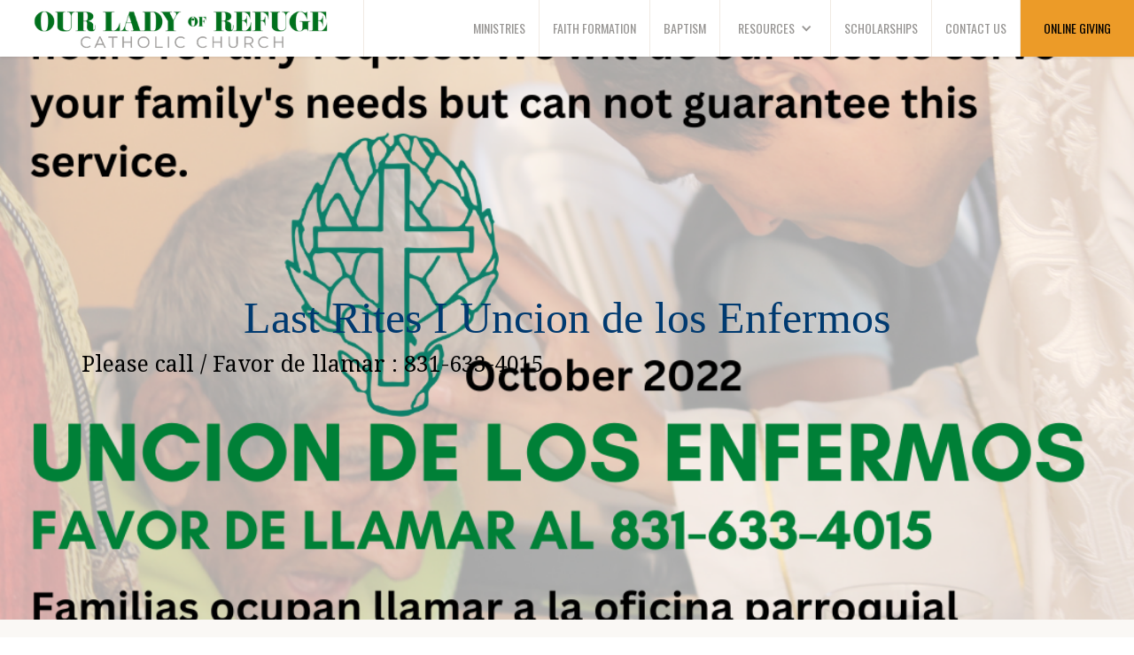

--- FILE ---
content_type: text/html
request_url: https://www.olorc.org/post/last-rites-i-uncion-de-los-enfermos
body_size: 4016
content:
<!DOCTYPE html><!-- Last Published: Sat Oct 18 2025 19:23:55 GMT+0000 (Coordinated Universal Time) --><html data-wf-domain="www.olorc.org" data-wf-page="614f6fd496264cd169b435dd" data-wf-site="60973bf5aa0407eeb4d4f0b5" data-wf-collection="614f6fd496264c136db435f7" data-wf-item-slug="last-rites-i-uncion-de-los-enfermos"><head><meta charset="utf-8"/><title>News | Our Lady of Refuge, Castroville CA</title><meta content="width=device-width, initial-scale=1" name="viewport"/><link href="https://cdn.prod.website-files.com/60973bf5aa0407eeb4d4f0b5/css/our-lady-of-refuge-catholic-church.webflow.shared.92dc7d62f.css" rel="stylesheet" type="text/css"/><link href="https://fonts.googleapis.com" rel="preconnect"/><link href="https://fonts.gstatic.com" rel="preconnect" crossorigin="anonymous"/><script src="https://ajax.googleapis.com/ajax/libs/webfont/1.6.26/webfont.js" type="text/javascript"></script><script type="text/javascript">WebFont.load({  google: {    families: ["Oswald:200,300,400,500,600,700","Droid Serif:400,400italic,700,700italic","Lato:100,100italic,300,300italic,400,400italic,700,700italic,900,900italic","Great Vibes:400","Open Sans:300,300italic,400,400italic,600,600italic,700,700italic,800,800italic","Merriweather:300,300italic,400,400italic,700,700italic,900,900italic","Abril Fatface:regular:latin-ext,latin"]  }});</script><script type="text/javascript">!function(o,c){var n=c.documentElement,t=" w-mod-";n.className+=t+"js",("ontouchstart"in o||o.DocumentTouch&&c instanceof DocumentTouch)&&(n.className+=t+"touch")}(window,document);</script><link href="https://cdn.prod.website-files.com/60973bf5aa0407eeb4d4f0b5/6097ae9148c4a6350d5d48a1_favicon.png" rel="shortcut icon" type="image/x-icon"/><link href="https://cdn.prod.website-files.com/60973bf5aa0407eeb4d4f0b5/6097aeb89f570c36dee7721e_webclip.png" rel="apple-touch-icon"/></head><body><div data-collapse="medium" data-animation="default" data-duration="400" data-easing="ease" data-easing2="ease" role="banner" class="nav-bar w-nav"><div><a href="/" class="brand w-nav-brand"><img src="https://cdn.prod.website-files.com/60973bf5aa0407eeb4d4f0b5/609741ea7ce6a1ffbc0a2a07_olorc-logo-gn.png" srcset="https://cdn.prod.website-files.com/60973bf5aa0407eeb4d4f0b5/609741ea7ce6a1ffbc0a2a07_olorc-logo-gn-p-500.png 500w, https://cdn.prod.website-files.com/60973bf5aa0407eeb4d4f0b5/609741ea7ce6a1ffbc0a2a07_olorc-logo-gn-p-800.png 800w, https://cdn.prod.website-files.com/60973bf5aa0407eeb4d4f0b5/609741ea7ce6a1ffbc0a2a07_olorc-logo-gn.png 1450w" height="64" sizes="(max-width: 479px) 96vw, 335.015625px" alt="" class="logo"/></a><nav role="navigation" class="nav-menu-2 w-nav-menu"><a href="/ministries" class="nav-link w-nav-link">MINISTRIES</a><a href="/faith-formation" class="nav-link w-nav-link">faith formation</a><a href="/baptisms-bautismos" class="nav-link w-nav-link">BAPTISM</a><a href="/ministries" class="nav-link hide w-nav-link">YOUTH</a><a href="/liturgy-music" class="nav-link hide w-nav-link">LITURGY + MUSIC</a><div data-delay="0" data-hover="false" class="w-dropdown"><div class="nav-link-2 down w-dropdown-toggle"><div class="w-icon-dropdown-toggle"></div><div>RESOURCES</div></div><nav class="dropdown-list w-dropdown-list"><a href="/resources/resources" class="dropdown-link w-dropdown-link">Resources</a><a href="/homepage-2" class="dropdown-link w-dropdown-link">Covid</a><a href="/resources/why-be-a-catholic" class="dropdown-link w-dropdown-link">Why be a catholic?</a><a href="/resources/bulletin" class="dropdown-link w-dropdown-link">Bulletin</a></nav></div><a href="/scholarships" class="nav-link w-nav-link">SCHOLARSHIPS</a><a href="/contact-us" class="nav-link w-nav-link">CONTACT US</a><a href="https://www.eservicepayments.com/cgi-bin/Vanco_ver3.vps?appver3=[base64]&amp;ver=3" target="_blank" class="nav-link nav-link-message w-nav-link">ONLINE GIVING</a></nav><div class="menu-button w-nav-button"><div class="w-icon-nav-menu"></div></div></div></div><div style="background-image:url(&quot;https://cdn.prod.website-files.com/60973bf6aa0407372dd4f0d4/633e136c1afdcd0a4f48f020_Last%20Rites%20(1).png&quot;)" class="hero-section blog"><div class="overlay"></div><div class="wrapper-full blog"><div class="center-content"><div class="date-blog-block center hide"><h2 class="date-number w-dyn-bind-empty"></h2><div class="line-blog center"></div><div class="text-date blog-date w-dyn-bind-empty"></div></div><h1 class="white-heading tittle">Last Rites I Uncion de los Enfermos</h1><p class="hero-paragraph header center">Please call / Favor de llamar : 831-633-4015</p></div></div></div><div class="section-3 gray single"><div class="container-full center-algined"><div class="blog-post-wrapper"><div class="post-side-card blog hide"><div style="background-image:none" class="div-author-wrapper"></div><div class="post-info w-clearfix"><h5 class="name-author">Last Rites I Uncion de los Enfermos</h5><p class="paragraph-7 author-info w-dyn-bind-empty"></p><a href="#" class="post-link info-author">View More</a></div></div><div class="blog-post-content"><div class="blog-post"><div class="rich-text-block w-richtext"><figure class="w-richtext-align-center w-richtext-figure-type-image"><div><img src="https://cdn.prod.website-files.com/60973bf6aa0407372dd4f0d4/633e136c1afdcd0a4f48f020_Last%20Rites%20(1).png" loading="lazy" alt=""/></div></figure></div></div><div class="blog-post"><div class="container-2 rich-text w-container"></div></div></div></div></div></div><div class="section cta"></div><div class="section"><div class="wrapper-full border"><div data-w-id="b9776808-e63c-161f-a869-9c505476a7ac" style="opacity:0" class="section-content"><div class="white-content"><img src="https://cdn.prod.website-files.com/60973bf5aa0407eeb4d4f0b5/60974d949f604199d41c680d_olorc-icon.svg" width="55" alt="" class="flower"/><h2 class="section-tittle">RELATED NEWS</h2></div></div><div class="top-padding bottom-padding"><div class="w-dyn-list"><div role="list" class="w-dyn-items w-row"><div role="listitem" class="collection-item w-dyn-item w-col w-col-4"><div class="event-card blog-card"><a style="background-image:url(&quot;https://cdn.prod.website-files.com/60973bf6aa0407372dd4f0d4/6376865deb0201467336bdb1_Office%20closed%20(1).png&quot;)" href="/post/e-bulletin-i-boletin-digital" class="blog-image w-inline-block"><div class="container w-container"></div></a><div class="blog-content"><div class="flex-block"><div class="date-blog-block hide"><h2 class="date-number w-dyn-bind-empty"></h2><div class="line-blog"></div><div class="text-date blog-date w-dyn-bind-empty"></div></div></div><h4 class="tittle-blog">E-Bulletin I Boletin Digital</h4><p>Click here / Haz click aquí</p><div class="by hide">By</div><a href="#" class="authore-name hide w-dyn-bind-empty"></a></div></div></div><div role="listitem" class="collection-item w-dyn-item w-col w-col-4"><div class="event-card blog-card"><a style="background-image:url(&quot;https://cdn.prod.website-files.com/60973bf6aa0407372dd4f0d4/633e136c1afdcd0a4f48f020_Last%20Rites%20(1).png&quot;)" href="/post/last-rites-i-uncion-de-los-enfermos" aria-current="page" class="blog-image w-inline-block w--current"><div class="container w-container"></div></a><div class="blog-content"><div class="flex-block"><div class="date-blog-block hide"><h2 class="date-number w-dyn-bind-empty"></h2><div class="line-blog"></div><div class="text-date blog-date w-dyn-bind-empty"></div></div></div><h4 class="tittle-blog">Last Rites I Uncion de los Enfermos</h4><p>Please call / Favor de llamar : 831-633-4015</p><div class="by hide">By</div><a href="#" class="authore-name hide w-dyn-bind-empty"></a></div></div></div><div role="listitem" class="collection-item w-dyn-item w-col w-col-4"><div class="event-card blog-card"><a style="background-image:url(&quot;https://cdn.prod.website-files.com/60973bf6aa0407372dd4f0d4/60bbbdf28dd259c3df765eab_609785e94cfd2521f2a83523_rel-education-header.jpg&quot;)" href="/post/first-communion-and-confirmation-registrations" class="blog-image w-inline-block"><div class="container w-container"></div></a><div class="blog-content"><div class="flex-block"><div class="date-blog-block hide"><h2 class="date-number w-dyn-bind-empty"></h2><div class="line-blog"></div><div class="text-date blog-date w-dyn-bind-empty"></div></div></div><h4 class="tittle-blog">2024-2025 First Communion and Confirmation registrations / Registraciones para primera Comunion y Confirmacion</h4><p class="w-dyn-bind-empty"></p><div class="by hide">By</div><a href="#" class="authore-name hide w-dyn-bind-empty"></a></div></div></div></div></div><a href="/news" class="button w-button">VIEW ALL NEWS</a></div></div></div><div class="footer"><div class="footer-menu"><div class="wrapper-full"><div class="footer-on-flex"><div data-w-id="0dd22c20-1519-50fb-7dd5-2685cc139ade" class="column-footer"><div><div class="footer-tittle"><strong class="bold-text-2">OUR MISSION</strong></div><p class="white-paragraph transparence">We are a multicultural community of faith, called by God to be transformed into Christ’s image. We are moved by the Holy Spirit to live the Gospel as we serve our neighbor with passionate love and humility. We acknowledge and value the dignity of each person as we build unity through diversity.</p></div><div class="social-link-team footer"><a href="https://www.facebook.com/pg/olorc" target="_blank" class="social-link-block _4 w-inline-block"></a><a href="https://www.youtube.com/channel/UC7KcIHLvMlnTbqfuCQqJnKA/featured" target="_blank" class="social-link-block _3 w-inline-block"></a></div></div><div data-w-id="0dd22c20-1519-50fb-7dd5-2685cc139af1" class="column-footer _17"><div class="footer-box-link"><div class="footer-tittle">LINKS</div><a href="/" class="footer-nav-link transparence">Home</a><a href="#" class="footer-nav-link transparence"></a><a href="/faith-formation" class="footer-nav-link transparence">Faith Formation</a><a href="/baptisms-bautismos" class="footer-nav-link transparence">Baptisms</a><a href="#" class="footer-nav-link transparence">Youth</a><a href="#" class="footer-nav-link transparence">Resources</a></div></div><div data-w-id="0dd22c20-1519-50fb-7dd5-2685cc139b01" class="column-footer _17 right-padding"><div class="footer-box-link"><div class="footer-tittle">LINKS</div><a href="#" class="footer-nav-link transparence">Liturgy + Music</a><a href="/scholarships" class="footer-nav-link transparence">Scholarships</a><a href="/news" class="footer-nav-link transparence">News</a><a href="https://www.eservicepayments.com/cgi-bin/Vanco_ver3.vps?appver3=[base64]&amp;ver=3" target="_blank" class="footer-nav-link transparence">Online Giving</a><a href="/contact-us" class="footer-nav-link transparence">Contact Us</a></div></div><div data-w-id="0dd22c20-1519-50fb-7dd5-2685cc139b0b" class="column-footer contact-footer"><div class="footer-tittle">CONTACT US</div><div class="contact-us-block"><div><div class="address-icons"></div></div><div class="contact-parg-cont"><p class="contact-paragraph transparence">Our Lady of Refuge Catholic Church<br/>11140 Preston Street<br/>Castroville, CA 95012</p></div></div><div class="contact-us-block"><div><div class="address-icons _2"></div></div><div class="contact-parg-cont"><p class="contact-paragraph transparence">Email/Correo Electronico: info@olorc.org</p></div></div><div class="contact-us-block"><div><div class="address-icons _3"></div></div><div class="contact-parg-cont"><p class="contact-paragraph transparence">PH: (831) 633-4015<br/>FAX: (831) 633-4653</p></div></div></div></div></div></div><div class="wrapper-full"><div class="copy-box"><a href="#" class="scroll-up-button hide w-inline-block"><img src="https://cdn.prod.website-files.com/5a79bff15df1250001150c8a/5aa6bef828d951400a9af34a_up-arrow.svg" width="16" alt="" class="scroll-arrpw-image"/></a><a href="http://studio35design.com/" target="_blank" class="template-link-footer transparence">Site Credits: studio35design.com</a></div></div></div><script src="https://d3e54v103j8qbb.cloudfront.net/js/jquery-3.5.1.min.dc5e7f18c8.js?site=60973bf5aa0407eeb4d4f0b5" type="text/javascript" integrity="sha256-9/aliU8dGd2tb6OSsuzixeV4y/faTqgFtohetphbbj0=" crossorigin="anonymous"></script><script src="https://cdn.prod.website-files.com/60973bf5aa0407eeb4d4f0b5/js/webflow.schunk.36b8fb49256177c8.js" type="text/javascript"></script><script src="https://cdn.prod.website-files.com/60973bf5aa0407eeb4d4f0b5/js/webflow.schunk.e065b9042cccc4f3.js" type="text/javascript"></script><script src="https://cdn.prod.website-files.com/60973bf5aa0407eeb4d4f0b5/js/webflow.33436927.ca1b6b8600450c08.js" type="text/javascript"></script></body></html>

--- FILE ---
content_type: text/css
request_url: https://cdn.prod.website-files.com/60973bf5aa0407eeb4d4f0b5/css/our-lady-of-refuge-catholic-church.webflow.shared.92dc7d62f.css
body_size: 24298
content:
html {
  -webkit-text-size-adjust: 100%;
  -ms-text-size-adjust: 100%;
  font-family: sans-serif;
}

body {
  margin: 0;
}

article, aside, details, figcaption, figure, footer, header, hgroup, main, menu, nav, section, summary {
  display: block;
}

audio, canvas, progress, video {
  vertical-align: baseline;
  display: inline-block;
}

audio:not([controls]) {
  height: 0;
  display: none;
}

[hidden], template {
  display: none;
}

a {
  background-color: #0000;
}

a:active, a:hover {
  outline: 0;
}

abbr[title] {
  border-bottom: 1px dotted;
}

b, strong {
  font-weight: bold;
}

dfn {
  font-style: italic;
}

h1 {
  margin: .67em 0;
  font-size: 2em;
}

mark {
  color: #000;
  background: #ff0;
}

small {
  font-size: 80%;
}

sub, sup {
  vertical-align: baseline;
  font-size: 75%;
  line-height: 0;
  position: relative;
}

sup {
  top: -.5em;
}

sub {
  bottom: -.25em;
}

img {
  border: 0;
}

svg:not(:root) {
  overflow: hidden;
}

hr {
  box-sizing: content-box;
  height: 0;
}

pre {
  overflow: auto;
}

code, kbd, pre, samp {
  font-family: monospace;
  font-size: 1em;
}

button, input, optgroup, select, textarea {
  color: inherit;
  font: inherit;
  margin: 0;
}

button {
  overflow: visible;
}

button, select {
  text-transform: none;
}

button, html input[type="button"], input[type="reset"] {
  -webkit-appearance: button;
  cursor: pointer;
}

button[disabled], html input[disabled] {
  cursor: default;
}

button::-moz-focus-inner, input::-moz-focus-inner {
  border: 0;
  padding: 0;
}

input {
  line-height: normal;
}

input[type="checkbox"], input[type="radio"] {
  box-sizing: border-box;
  padding: 0;
}

input[type="number"]::-webkit-inner-spin-button, input[type="number"]::-webkit-outer-spin-button {
  height: auto;
}

input[type="search"] {
  -webkit-appearance: none;
}

input[type="search"]::-webkit-search-cancel-button, input[type="search"]::-webkit-search-decoration {
  -webkit-appearance: none;
}

legend {
  border: 0;
  padding: 0;
}

textarea {
  overflow: auto;
}

optgroup {
  font-weight: bold;
}

table {
  border-collapse: collapse;
  border-spacing: 0;
}

td, th {
  padding: 0;
}

@font-face {
  font-family: webflow-icons;
  src: url("[data-uri]") format("truetype");
  font-weight: normal;
  font-style: normal;
}

[class^="w-icon-"], [class*=" w-icon-"] {
  speak: none;
  font-variant: normal;
  text-transform: none;
  -webkit-font-smoothing: antialiased;
  -moz-osx-font-smoothing: grayscale;
  font-style: normal;
  font-weight: normal;
  line-height: 1;
  font-family: webflow-icons !important;
}

.w-icon-slider-right:before {
  content: "";
}

.w-icon-slider-left:before {
  content: "";
}

.w-icon-nav-menu:before {
  content: "";
}

.w-icon-arrow-down:before, .w-icon-dropdown-toggle:before {
  content: "";
}

.w-icon-file-upload-remove:before {
  content: "";
}

.w-icon-file-upload-icon:before {
  content: "";
}

* {
  box-sizing: border-box;
}

html {
  height: 100%;
}

body {
  color: #333;
  background-color: #fff;
  min-height: 100%;
  margin: 0;
  font-family: Arial, sans-serif;
  font-size: 14px;
  line-height: 20px;
}

img {
  vertical-align: middle;
  max-width: 100%;
  display: inline-block;
}

html.w-mod-touch * {
  background-attachment: scroll !important;
}

.w-block {
  display: block;
}

.w-inline-block {
  max-width: 100%;
  display: inline-block;
}

.w-clearfix:before, .w-clearfix:after {
  content: " ";
  grid-area: 1 / 1 / 2 / 2;
  display: table;
}

.w-clearfix:after {
  clear: both;
}

.w-hidden {
  display: none;
}

.w-button {
  color: #fff;
  line-height: inherit;
  cursor: pointer;
  background-color: #3898ec;
  border: 0;
  border-radius: 0;
  padding: 9px 15px;
  text-decoration: none;
  display: inline-block;
}

input.w-button {
  -webkit-appearance: button;
}

html[data-w-dynpage] [data-w-cloak] {
  color: #0000 !important;
}

.w-code-block {
  margin: unset;
}

pre.w-code-block code {
  all: inherit;
}

.w-optimization {
  display: contents;
}

.w-webflow-badge, .w-webflow-badge > img {
  box-sizing: unset;
  width: unset;
  height: unset;
  max-height: unset;
  max-width: unset;
  min-height: unset;
  min-width: unset;
  margin: unset;
  padding: unset;
  float: unset;
  clear: unset;
  border: unset;
  border-radius: unset;
  background: unset;
  background-image: unset;
  background-position: unset;
  background-size: unset;
  background-repeat: unset;
  background-origin: unset;
  background-clip: unset;
  background-attachment: unset;
  background-color: unset;
  box-shadow: unset;
  transform: unset;
  direction: unset;
  font-family: unset;
  font-weight: unset;
  color: unset;
  font-size: unset;
  line-height: unset;
  font-style: unset;
  font-variant: unset;
  text-align: unset;
  letter-spacing: unset;
  -webkit-text-decoration: unset;
  text-decoration: unset;
  text-indent: unset;
  text-transform: unset;
  list-style-type: unset;
  text-shadow: unset;
  vertical-align: unset;
  cursor: unset;
  white-space: unset;
  word-break: unset;
  word-spacing: unset;
  word-wrap: unset;
  transition: unset;
}

.w-webflow-badge {
  white-space: nowrap;
  cursor: pointer;
  box-shadow: 0 0 0 1px #0000001a, 0 1px 3px #0000001a;
  visibility: visible !important;
  opacity: 1 !important;
  z-index: 2147483647 !important;
  color: #aaadb0 !important;
  overflow: unset !important;
  background-color: #fff !important;
  border-radius: 3px !important;
  width: auto !important;
  height: auto !important;
  margin: 0 !important;
  padding: 6px !important;
  font-size: 12px !important;
  line-height: 14px !important;
  text-decoration: none !important;
  display: inline-block !important;
  position: fixed !important;
  inset: auto 12px 12px auto !important;
  transform: none !important;
}

.w-webflow-badge > img {
  position: unset;
  visibility: unset !important;
  opacity: 1 !important;
  vertical-align: middle !important;
  display: inline-block !important;
}

h1, h2, h3, h4, h5, h6 {
  margin-bottom: 10px;
  font-weight: bold;
}

h1 {
  margin-top: 20px;
  font-size: 38px;
  line-height: 44px;
}

h2 {
  margin-top: 20px;
  font-size: 32px;
  line-height: 36px;
}

h3 {
  margin-top: 20px;
  font-size: 24px;
  line-height: 30px;
}

h4 {
  margin-top: 10px;
  font-size: 18px;
  line-height: 24px;
}

h5 {
  margin-top: 10px;
  font-size: 14px;
  line-height: 20px;
}

h6 {
  margin-top: 10px;
  font-size: 12px;
  line-height: 18px;
}

p {
  margin-top: 0;
  margin-bottom: 10px;
}

blockquote {
  border-left: 5px solid #e2e2e2;
  margin: 0 0 10px;
  padding: 10px 20px;
  font-size: 18px;
  line-height: 22px;
}

figure {
  margin: 0 0 10px;
}

figcaption {
  text-align: center;
  margin-top: 5px;
}

ul, ol {
  margin-top: 0;
  margin-bottom: 10px;
  padding-left: 40px;
}

.w-list-unstyled {
  padding-left: 0;
  list-style: none;
}

.w-embed:before, .w-embed:after {
  content: " ";
  grid-area: 1 / 1 / 2 / 2;
  display: table;
}

.w-embed:after {
  clear: both;
}

.w-video {
  width: 100%;
  padding: 0;
  position: relative;
}

.w-video iframe, .w-video object, .w-video embed {
  border: none;
  width: 100%;
  height: 100%;
  position: absolute;
  top: 0;
  left: 0;
}

fieldset {
  border: 0;
  margin: 0;
  padding: 0;
}

button, [type="button"], [type="reset"] {
  cursor: pointer;
  -webkit-appearance: button;
  border: 0;
}

.w-form {
  margin: 0 0 15px;
}

.w-form-done {
  text-align: center;
  background-color: #ddd;
  padding: 20px;
  display: none;
}

.w-form-fail {
  background-color: #ffdede;
  margin-top: 10px;
  padding: 10px;
  display: none;
}

label {
  margin-bottom: 5px;
  font-weight: bold;
  display: block;
}

.w-input, .w-select {
  color: #333;
  vertical-align: middle;
  background-color: #fff;
  border: 1px solid #ccc;
  width: 100%;
  height: 38px;
  margin-bottom: 10px;
  padding: 8px 12px;
  font-size: 14px;
  line-height: 1.42857;
  display: block;
}

.w-input::placeholder, .w-select::placeholder {
  color: #999;
}

.w-input:focus, .w-select:focus {
  border-color: #3898ec;
  outline: 0;
}

.w-input[disabled], .w-select[disabled], .w-input[readonly], .w-select[readonly], fieldset[disabled] .w-input, fieldset[disabled] .w-select {
  cursor: not-allowed;
}

.w-input[disabled]:not(.w-input-disabled), .w-select[disabled]:not(.w-input-disabled), .w-input[readonly], .w-select[readonly], fieldset[disabled]:not(.w-input-disabled) .w-input, fieldset[disabled]:not(.w-input-disabled) .w-select {
  background-color: #eee;
}

textarea.w-input, textarea.w-select {
  height: auto;
}

.w-select {
  background-color: #f3f3f3;
}

.w-select[multiple] {
  height: auto;
}

.w-form-label {
  cursor: pointer;
  margin-bottom: 0;
  font-weight: normal;
  display: inline-block;
}

.w-radio {
  margin-bottom: 5px;
  padding-left: 20px;
  display: block;
}

.w-radio:before, .w-radio:after {
  content: " ";
  grid-area: 1 / 1 / 2 / 2;
  display: table;
}

.w-radio:after {
  clear: both;
}

.w-radio-input {
  float: left;
  margin: 3px 0 0 -20px;
  line-height: normal;
}

.w-file-upload {
  margin-bottom: 10px;
  display: block;
}

.w-file-upload-input {
  opacity: 0;
  z-index: -100;
  width: .1px;
  height: .1px;
  position: absolute;
  overflow: hidden;
}

.w-file-upload-default, .w-file-upload-uploading, .w-file-upload-success {
  color: #333;
  display: inline-block;
}

.w-file-upload-error {
  margin-top: 10px;
  display: block;
}

.w-file-upload-default.w-hidden, .w-file-upload-uploading.w-hidden, .w-file-upload-error.w-hidden, .w-file-upload-success.w-hidden {
  display: none;
}

.w-file-upload-uploading-btn {
  cursor: pointer;
  background-color: #fafafa;
  border: 1px solid #ccc;
  margin: 0;
  padding: 8px 12px;
  font-size: 14px;
  font-weight: normal;
  display: flex;
}

.w-file-upload-file {
  background-color: #fafafa;
  border: 1px solid #ccc;
  flex-grow: 1;
  justify-content: space-between;
  margin: 0;
  padding: 8px 9px 8px 11px;
  display: flex;
}

.w-file-upload-file-name {
  font-size: 14px;
  font-weight: normal;
  display: block;
}

.w-file-remove-link {
  cursor: pointer;
  width: auto;
  height: auto;
  margin-top: 3px;
  margin-left: 10px;
  padding: 3px;
  display: block;
}

.w-icon-file-upload-remove {
  margin: auto;
  font-size: 10px;
}

.w-file-upload-error-msg {
  color: #ea384c;
  padding: 2px 0;
  display: inline-block;
}

.w-file-upload-info {
  padding: 0 12px;
  line-height: 38px;
  display: inline-block;
}

.w-file-upload-label {
  cursor: pointer;
  background-color: #fafafa;
  border: 1px solid #ccc;
  margin: 0;
  padding: 8px 12px;
  font-size: 14px;
  font-weight: normal;
  display: inline-block;
}

.w-icon-file-upload-icon, .w-icon-file-upload-uploading {
  width: 20px;
  margin-right: 8px;
  display: inline-block;
}

.w-icon-file-upload-uploading {
  height: 20px;
}

.w-container {
  max-width: 940px;
  margin-left: auto;
  margin-right: auto;
}

.w-container:before, .w-container:after {
  content: " ";
  grid-area: 1 / 1 / 2 / 2;
  display: table;
}

.w-container:after {
  clear: both;
}

.w-container .w-row {
  margin-left: -10px;
  margin-right: -10px;
}

.w-row:before, .w-row:after {
  content: " ";
  grid-area: 1 / 1 / 2 / 2;
  display: table;
}

.w-row:after {
  clear: both;
}

.w-row .w-row {
  margin-left: 0;
  margin-right: 0;
}

.w-col {
  float: left;
  width: 100%;
  min-height: 1px;
  padding-left: 10px;
  padding-right: 10px;
  position: relative;
}

.w-col .w-col {
  padding-left: 0;
  padding-right: 0;
}

.w-col-1 {
  width: 8.33333%;
}

.w-col-2 {
  width: 16.6667%;
}

.w-col-3 {
  width: 25%;
}

.w-col-4 {
  width: 33.3333%;
}

.w-col-5 {
  width: 41.6667%;
}

.w-col-6 {
  width: 50%;
}

.w-col-7 {
  width: 58.3333%;
}

.w-col-8 {
  width: 66.6667%;
}

.w-col-9 {
  width: 75%;
}

.w-col-10 {
  width: 83.3333%;
}

.w-col-11 {
  width: 91.6667%;
}

.w-col-12 {
  width: 100%;
}

.w-hidden-main {
  display: none !important;
}

@media screen and (max-width: 991px) {
  .w-container {
    max-width: 728px;
  }

  .w-hidden-main {
    display: inherit !important;
  }

  .w-hidden-medium {
    display: none !important;
  }

  .w-col-medium-1 {
    width: 8.33333%;
  }

  .w-col-medium-2 {
    width: 16.6667%;
  }

  .w-col-medium-3 {
    width: 25%;
  }

  .w-col-medium-4 {
    width: 33.3333%;
  }

  .w-col-medium-5 {
    width: 41.6667%;
  }

  .w-col-medium-6 {
    width: 50%;
  }

  .w-col-medium-7 {
    width: 58.3333%;
  }

  .w-col-medium-8 {
    width: 66.6667%;
  }

  .w-col-medium-9 {
    width: 75%;
  }

  .w-col-medium-10 {
    width: 83.3333%;
  }

  .w-col-medium-11 {
    width: 91.6667%;
  }

  .w-col-medium-12 {
    width: 100%;
  }

  .w-col-stack {
    width: 100%;
    left: auto;
    right: auto;
  }
}

@media screen and (max-width: 767px) {
  .w-hidden-main, .w-hidden-medium {
    display: inherit !important;
  }

  .w-hidden-small {
    display: none !important;
  }

  .w-row, .w-container .w-row {
    margin-left: 0;
    margin-right: 0;
  }

  .w-col {
    width: 100%;
    left: auto;
    right: auto;
  }

  .w-col-small-1 {
    width: 8.33333%;
  }

  .w-col-small-2 {
    width: 16.6667%;
  }

  .w-col-small-3 {
    width: 25%;
  }

  .w-col-small-4 {
    width: 33.3333%;
  }

  .w-col-small-5 {
    width: 41.6667%;
  }

  .w-col-small-6 {
    width: 50%;
  }

  .w-col-small-7 {
    width: 58.3333%;
  }

  .w-col-small-8 {
    width: 66.6667%;
  }

  .w-col-small-9 {
    width: 75%;
  }

  .w-col-small-10 {
    width: 83.3333%;
  }

  .w-col-small-11 {
    width: 91.6667%;
  }

  .w-col-small-12 {
    width: 100%;
  }
}

@media screen and (max-width: 479px) {
  .w-container {
    max-width: none;
  }

  .w-hidden-main, .w-hidden-medium, .w-hidden-small {
    display: inherit !important;
  }

  .w-hidden-tiny {
    display: none !important;
  }

  .w-col {
    width: 100%;
  }

  .w-col-tiny-1 {
    width: 8.33333%;
  }

  .w-col-tiny-2 {
    width: 16.6667%;
  }

  .w-col-tiny-3 {
    width: 25%;
  }

  .w-col-tiny-4 {
    width: 33.3333%;
  }

  .w-col-tiny-5 {
    width: 41.6667%;
  }

  .w-col-tiny-6 {
    width: 50%;
  }

  .w-col-tiny-7 {
    width: 58.3333%;
  }

  .w-col-tiny-8 {
    width: 66.6667%;
  }

  .w-col-tiny-9 {
    width: 75%;
  }

  .w-col-tiny-10 {
    width: 83.3333%;
  }

  .w-col-tiny-11 {
    width: 91.6667%;
  }

  .w-col-tiny-12 {
    width: 100%;
  }
}

.w-widget {
  position: relative;
}

.w-widget-map {
  width: 100%;
  height: 400px;
}

.w-widget-map label {
  width: auto;
  display: inline;
}

.w-widget-map img {
  max-width: inherit;
}

.w-widget-map .gm-style-iw {
  text-align: center;
}

.w-widget-map .gm-style-iw > button {
  display: none !important;
}

.w-widget-twitter {
  overflow: hidden;
}

.w-widget-twitter-count-shim {
  vertical-align: top;
  text-align: center;
  background: #fff;
  border: 1px solid #758696;
  border-radius: 3px;
  width: 28px;
  height: 20px;
  display: inline-block;
  position: relative;
}

.w-widget-twitter-count-shim * {
  pointer-events: none;
  -webkit-user-select: none;
  user-select: none;
}

.w-widget-twitter-count-shim .w-widget-twitter-count-inner {
  text-align: center;
  color: #999;
  font-family: serif;
  font-size: 15px;
  line-height: 12px;
  position: relative;
}

.w-widget-twitter-count-shim .w-widget-twitter-count-clear {
  display: block;
  position: relative;
}

.w-widget-twitter-count-shim.w--large {
  width: 36px;
  height: 28px;
}

.w-widget-twitter-count-shim.w--large .w-widget-twitter-count-inner {
  font-size: 18px;
  line-height: 18px;
}

.w-widget-twitter-count-shim:not(.w--vertical) {
  margin-left: 5px;
  margin-right: 8px;
}

.w-widget-twitter-count-shim:not(.w--vertical).w--large {
  margin-left: 6px;
}

.w-widget-twitter-count-shim:not(.w--vertical):before, .w-widget-twitter-count-shim:not(.w--vertical):after {
  content: " ";
  pointer-events: none;
  border: solid #0000;
  width: 0;
  height: 0;
  position: absolute;
  top: 50%;
  left: 0;
}

.w-widget-twitter-count-shim:not(.w--vertical):before {
  border-width: 4px;
  border-color: #75869600 #5d6c7b #75869600 #75869600;
  margin-top: -4px;
  margin-left: -9px;
}

.w-widget-twitter-count-shim:not(.w--vertical).w--large:before {
  border-width: 5px;
  margin-top: -5px;
  margin-left: -10px;
}

.w-widget-twitter-count-shim:not(.w--vertical):after {
  border-width: 4px;
  border-color: #fff0 #fff #fff0 #fff0;
  margin-top: -4px;
  margin-left: -8px;
}

.w-widget-twitter-count-shim:not(.w--vertical).w--large:after {
  border-width: 5px;
  margin-top: -5px;
  margin-left: -9px;
}

.w-widget-twitter-count-shim.w--vertical {
  width: 61px;
  height: 33px;
  margin-bottom: 8px;
}

.w-widget-twitter-count-shim.w--vertical:before, .w-widget-twitter-count-shim.w--vertical:after {
  content: " ";
  pointer-events: none;
  border: solid #0000;
  width: 0;
  height: 0;
  position: absolute;
  top: 100%;
  left: 50%;
}

.w-widget-twitter-count-shim.w--vertical:before {
  border-width: 5px;
  border-color: #5d6c7b #75869600 #75869600;
  margin-left: -5px;
}

.w-widget-twitter-count-shim.w--vertical:after {
  border-width: 4px;
  border-color: #fff #fff0 #fff0;
  margin-left: -4px;
}

.w-widget-twitter-count-shim.w--vertical .w-widget-twitter-count-inner {
  font-size: 18px;
  line-height: 22px;
}

.w-widget-twitter-count-shim.w--vertical.w--large {
  width: 76px;
}

.w-background-video {
  color: #fff;
  height: 500px;
  position: relative;
  overflow: hidden;
}

.w-background-video > video {
  object-fit: cover;
  z-index: -100;
  background-position: 50%;
  background-size: cover;
  width: 100%;
  height: 100%;
  margin: auto;
  position: absolute;
  inset: -100%;
}

.w-background-video > video::-webkit-media-controls-start-playback-button {
  -webkit-appearance: none;
  display: none !important;
}

.w-background-video--control {
  background-color: #0000;
  padding: 0;
  position: absolute;
  bottom: 1em;
  right: 1em;
}

.w-background-video--control > [hidden] {
  display: none !important;
}

.w-slider {
  text-align: center;
  clear: both;
  -webkit-tap-highlight-color: #0000;
  tap-highlight-color: #0000;
  background: #ddd;
  height: 300px;
  position: relative;
}

.w-slider-mask {
  z-index: 1;
  white-space: nowrap;
  height: 100%;
  display: block;
  position: relative;
  left: 0;
  right: 0;
  overflow: hidden;
}

.w-slide {
  vertical-align: top;
  white-space: normal;
  text-align: left;
  width: 100%;
  height: 100%;
  display: inline-block;
  position: relative;
}

.w-slider-nav {
  z-index: 2;
  text-align: center;
  -webkit-tap-highlight-color: #0000;
  tap-highlight-color: #0000;
  height: 40px;
  margin: auto;
  padding-top: 10px;
  position: absolute;
  inset: auto 0 0;
}

.w-slider-nav.w-round > div {
  border-radius: 100%;
}

.w-slider-nav.w-num > div {
  font-size: inherit;
  line-height: inherit;
  width: auto;
  height: auto;
  padding: .2em .5em;
}

.w-slider-nav.w-shadow > div {
  box-shadow: 0 0 3px #3336;
}

.w-slider-nav-invert {
  color: #fff;
}

.w-slider-nav-invert > div {
  background-color: #2226;
}

.w-slider-nav-invert > div.w-active {
  background-color: #222;
}

.w-slider-dot {
  cursor: pointer;
  background-color: #fff6;
  width: 1em;
  height: 1em;
  margin: 0 3px .5em;
  transition: background-color .1s, color .1s;
  display: inline-block;
  position: relative;
}

.w-slider-dot.w-active {
  background-color: #fff;
}

.w-slider-dot:focus {
  outline: none;
  box-shadow: 0 0 0 2px #fff;
}

.w-slider-dot:focus.w-active {
  box-shadow: none;
}

.w-slider-arrow-left, .w-slider-arrow-right {
  cursor: pointer;
  color: #fff;
  -webkit-tap-highlight-color: #0000;
  tap-highlight-color: #0000;
  -webkit-user-select: none;
  user-select: none;
  width: 80px;
  margin: auto;
  font-size: 40px;
  position: absolute;
  inset: 0;
  overflow: hidden;
}

.w-slider-arrow-left [class^="w-icon-"], .w-slider-arrow-right [class^="w-icon-"], .w-slider-arrow-left [class*=" w-icon-"], .w-slider-arrow-right [class*=" w-icon-"] {
  position: absolute;
}

.w-slider-arrow-left:focus, .w-slider-arrow-right:focus {
  outline: 0;
}

.w-slider-arrow-left {
  z-index: 3;
  right: auto;
}

.w-slider-arrow-right {
  z-index: 4;
  left: auto;
}

.w-icon-slider-left, .w-icon-slider-right {
  width: 1em;
  height: 1em;
  margin: auto;
  inset: 0;
}

.w-slider-aria-label {
  clip: rect(0 0 0 0);
  border: 0;
  width: 1px;
  height: 1px;
  margin: -1px;
  padding: 0;
  position: absolute;
  overflow: hidden;
}

.w-slider-force-show {
  display: block !important;
}

.w-dropdown {
  text-align: left;
  z-index: 900;
  margin-left: auto;
  margin-right: auto;
  display: inline-block;
  position: relative;
}

.w-dropdown-btn, .w-dropdown-toggle, .w-dropdown-link {
  vertical-align: top;
  color: #222;
  text-align: left;
  white-space: nowrap;
  margin-left: auto;
  margin-right: auto;
  padding: 20px;
  text-decoration: none;
  position: relative;
}

.w-dropdown-toggle {
  -webkit-user-select: none;
  user-select: none;
  cursor: pointer;
  padding-right: 40px;
  display: inline-block;
}

.w-dropdown-toggle:focus {
  outline: 0;
}

.w-icon-dropdown-toggle {
  width: 1em;
  height: 1em;
  margin: auto 20px auto auto;
  position: absolute;
  top: 0;
  bottom: 0;
  right: 0;
}

.w-dropdown-list {
  background: #ddd;
  min-width: 100%;
  display: none;
  position: absolute;
}

.w-dropdown-list.w--open {
  display: block;
}

.w-dropdown-link {
  color: #222;
  padding: 10px 20px;
  display: block;
}

.w-dropdown-link.w--current {
  color: #0082f3;
}

.w-dropdown-link:focus {
  outline: 0;
}

@media screen and (max-width: 767px) {
  .w-nav-brand {
    padding-left: 10px;
  }
}

.w-lightbox-backdrop {
  cursor: auto;
  letter-spacing: normal;
  text-indent: 0;
  text-shadow: none;
  text-transform: none;
  visibility: visible;
  white-space: normal;
  word-break: normal;
  word-spacing: normal;
  word-wrap: normal;
  color: #fff;
  text-align: center;
  z-index: 2000;
  opacity: 0;
  -webkit-user-select: none;
  -moz-user-select: none;
  -webkit-tap-highlight-color: transparent;
  background: #000000e6;
  outline: 0;
  font-family: Helvetica Neue, Helvetica, Ubuntu, Segoe UI, Verdana, sans-serif;
  font-size: 17px;
  font-style: normal;
  font-weight: 300;
  line-height: 1.2;
  list-style: disc;
  position: fixed;
  inset: 0;
  -webkit-transform: translate(0);
}

.w-lightbox-backdrop, .w-lightbox-container {
  -webkit-overflow-scrolling: touch;
  height: 100%;
  overflow: auto;
}

.w-lightbox-content {
  height: 100vh;
  position: relative;
  overflow: hidden;
}

.w-lightbox-view {
  opacity: 0;
  width: 100vw;
  height: 100vh;
  position: absolute;
}

.w-lightbox-view:before {
  content: "";
  height: 100vh;
}

.w-lightbox-group, .w-lightbox-group .w-lightbox-view, .w-lightbox-group .w-lightbox-view:before {
  height: 86vh;
}

.w-lightbox-frame, .w-lightbox-view:before {
  vertical-align: middle;
  display: inline-block;
}

.w-lightbox-figure {
  margin: 0;
  position: relative;
}

.w-lightbox-group .w-lightbox-figure {
  cursor: pointer;
}

.w-lightbox-img {
  width: auto;
  max-width: none;
  height: auto;
}

.w-lightbox-image {
  float: none;
  max-width: 100vw;
  max-height: 100vh;
  display: block;
}

.w-lightbox-group .w-lightbox-image {
  max-height: 86vh;
}

.w-lightbox-caption {
  text-align: left;
  text-overflow: ellipsis;
  white-space: nowrap;
  background: #0006;
  padding: .5em 1em;
  position: absolute;
  bottom: 0;
  left: 0;
  right: 0;
  overflow: hidden;
}

.w-lightbox-embed {
  width: 100%;
  height: 100%;
  position: absolute;
  inset: 0;
}

.w-lightbox-control {
  cursor: pointer;
  background-position: center;
  background-repeat: no-repeat;
  background-size: 24px;
  width: 4em;
  transition: all .3s;
  position: absolute;
  top: 0;
}

.w-lightbox-left {
  background-image: url("[data-uri]");
  display: none;
  bottom: 0;
  left: 0;
}

.w-lightbox-right {
  background-image: url("[data-uri]");
  display: none;
  bottom: 0;
  right: 0;
}

.w-lightbox-close {
  background-image: url("[data-uri]");
  background-size: 18px;
  height: 2.6em;
  right: 0;
}

.w-lightbox-strip {
  white-space: nowrap;
  padding: 0 1vh;
  line-height: 0;
  position: absolute;
  bottom: 0;
  left: 0;
  right: 0;
  overflow: auto hidden;
}

.w-lightbox-item {
  box-sizing: content-box;
  cursor: pointer;
  width: 10vh;
  padding: 2vh 1vh;
  display: inline-block;
  -webkit-transform: translate3d(0, 0, 0);
}

.w-lightbox-active {
  opacity: .3;
}

.w-lightbox-thumbnail {
  background: #222;
  height: 10vh;
  position: relative;
  overflow: hidden;
}

.w-lightbox-thumbnail-image {
  position: absolute;
  top: 0;
  left: 0;
}

.w-lightbox-thumbnail .w-lightbox-tall {
  width: 100%;
  top: 50%;
  transform: translate(0, -50%);
}

.w-lightbox-thumbnail .w-lightbox-wide {
  height: 100%;
  left: 50%;
  transform: translate(-50%);
}

.w-lightbox-spinner {
  box-sizing: border-box;
  border: 5px solid #0006;
  border-radius: 50%;
  width: 40px;
  height: 40px;
  margin-top: -20px;
  margin-left: -20px;
  animation: .8s linear infinite spin;
  position: absolute;
  top: 50%;
  left: 50%;
}

.w-lightbox-spinner:after {
  content: "";
  border: 3px solid #0000;
  border-bottom-color: #fff;
  border-radius: 50%;
  position: absolute;
  inset: -4px;
}

.w-lightbox-hide {
  display: none;
}

.w-lightbox-noscroll {
  overflow: hidden;
}

@media (min-width: 768px) {
  .w-lightbox-content {
    height: 96vh;
    margin-top: 2vh;
  }

  .w-lightbox-view, .w-lightbox-view:before {
    height: 96vh;
  }

  .w-lightbox-group, .w-lightbox-group .w-lightbox-view, .w-lightbox-group .w-lightbox-view:before {
    height: 84vh;
  }

  .w-lightbox-image {
    max-width: 96vw;
    max-height: 96vh;
  }

  .w-lightbox-group .w-lightbox-image {
    max-width: 82.3vw;
    max-height: 84vh;
  }

  .w-lightbox-left, .w-lightbox-right {
    opacity: .5;
    display: block;
  }

  .w-lightbox-close {
    opacity: .8;
  }

  .w-lightbox-control:hover {
    opacity: 1;
  }
}

.w-lightbox-inactive, .w-lightbox-inactive:hover {
  opacity: 0;
}

.w-richtext:before, .w-richtext:after {
  content: " ";
  grid-area: 1 / 1 / 2 / 2;
  display: table;
}

.w-richtext:after {
  clear: both;
}

.w-richtext[contenteditable="true"]:before, .w-richtext[contenteditable="true"]:after {
  white-space: initial;
}

.w-richtext ol, .w-richtext ul {
  overflow: hidden;
}

.w-richtext .w-richtext-figure-selected.w-richtext-figure-type-video div:after, .w-richtext .w-richtext-figure-selected[data-rt-type="video"] div:after, .w-richtext .w-richtext-figure-selected.w-richtext-figure-type-image div, .w-richtext .w-richtext-figure-selected[data-rt-type="image"] div {
  outline: 2px solid #2895f7;
}

.w-richtext figure.w-richtext-figure-type-video > div:after, .w-richtext figure[data-rt-type="video"] > div:after {
  content: "";
  display: none;
  position: absolute;
  inset: 0;
}

.w-richtext figure {
  max-width: 60%;
  position: relative;
}

.w-richtext figure > div:before {
  cursor: default !important;
}

.w-richtext figure img {
  width: 100%;
}

.w-richtext figure figcaption.w-richtext-figcaption-placeholder {
  opacity: .6;
}

.w-richtext figure div {
  color: #0000;
  font-size: 0;
}

.w-richtext figure.w-richtext-figure-type-image, .w-richtext figure[data-rt-type="image"] {
  display: table;
}

.w-richtext figure.w-richtext-figure-type-image > div, .w-richtext figure[data-rt-type="image"] > div {
  display: inline-block;
}

.w-richtext figure.w-richtext-figure-type-image > figcaption, .w-richtext figure[data-rt-type="image"] > figcaption {
  caption-side: bottom;
  display: table-caption;
}

.w-richtext figure.w-richtext-figure-type-video, .w-richtext figure[data-rt-type="video"] {
  width: 60%;
  height: 0;
}

.w-richtext figure.w-richtext-figure-type-video iframe, .w-richtext figure[data-rt-type="video"] iframe {
  width: 100%;
  height: 100%;
  position: absolute;
  top: 0;
  left: 0;
}

.w-richtext figure.w-richtext-figure-type-video > div, .w-richtext figure[data-rt-type="video"] > div {
  width: 100%;
}

.w-richtext figure.w-richtext-align-center {
  clear: both;
  margin-left: auto;
  margin-right: auto;
}

.w-richtext figure.w-richtext-align-center.w-richtext-figure-type-image > div, .w-richtext figure.w-richtext-align-center[data-rt-type="image"] > div {
  max-width: 100%;
}

.w-richtext figure.w-richtext-align-normal {
  clear: both;
}

.w-richtext figure.w-richtext-align-fullwidth {
  text-align: center;
  clear: both;
  width: 100%;
  max-width: 100%;
  margin-left: auto;
  margin-right: auto;
  display: block;
}

.w-richtext figure.w-richtext-align-fullwidth > div {
  padding-bottom: inherit;
  display: inline-block;
}

.w-richtext figure.w-richtext-align-fullwidth > figcaption {
  display: block;
}

.w-richtext figure.w-richtext-align-floatleft {
  float: left;
  clear: none;
  margin-right: 15px;
}

.w-richtext figure.w-richtext-align-floatright {
  float: right;
  clear: none;
  margin-left: 15px;
}

.w-nav {
  z-index: 1000;
  background: #ddd;
  position: relative;
}

.w-nav:before, .w-nav:after {
  content: " ";
  grid-area: 1 / 1 / 2 / 2;
  display: table;
}

.w-nav:after {
  clear: both;
}

.w-nav-brand {
  float: left;
  color: #333;
  text-decoration: none;
  position: relative;
}

.w-nav-link {
  vertical-align: top;
  color: #222;
  text-align: left;
  margin-left: auto;
  margin-right: auto;
  padding: 20px;
  text-decoration: none;
  display: inline-block;
  position: relative;
}

.w-nav-link.w--current {
  color: #0082f3;
}

.w-nav-menu {
  float: right;
  position: relative;
}

[data-nav-menu-open] {
  text-align: center;
  background: #c8c8c8;
  min-width: 200px;
  position: absolute;
  top: 100%;
  left: 0;
  right: 0;
  overflow: visible;
  display: block !important;
}

.w--nav-link-open {
  display: block;
  position: relative;
}

.w-nav-overlay {
  width: 100%;
  display: none;
  position: absolute;
  top: 100%;
  left: 0;
  right: 0;
  overflow: hidden;
}

.w-nav-overlay [data-nav-menu-open] {
  top: 0;
}

.w-nav[data-animation="over-left"] .w-nav-overlay {
  width: auto;
}

.w-nav[data-animation="over-left"] .w-nav-overlay, .w-nav[data-animation="over-left"] [data-nav-menu-open] {
  z-index: 1;
  top: 0;
  right: auto;
}

.w-nav[data-animation="over-right"] .w-nav-overlay {
  width: auto;
}

.w-nav[data-animation="over-right"] .w-nav-overlay, .w-nav[data-animation="over-right"] [data-nav-menu-open] {
  z-index: 1;
  top: 0;
  left: auto;
}

.w-nav-button {
  float: right;
  cursor: pointer;
  -webkit-tap-highlight-color: #0000;
  tap-highlight-color: #0000;
  -webkit-user-select: none;
  user-select: none;
  padding: 18px;
  font-size: 24px;
  display: none;
  position: relative;
}

.w-nav-button:focus {
  outline: 0;
}

.w-nav-button.w--open {
  color: #fff;
  background-color: #c8c8c8;
}

.w-nav[data-collapse="all"] .w-nav-menu {
  display: none;
}

.w-nav[data-collapse="all"] .w-nav-button, .w--nav-dropdown-open, .w--nav-dropdown-toggle-open {
  display: block;
}

.w--nav-dropdown-list-open {
  position: static;
}

@media screen and (max-width: 991px) {
  .w-nav[data-collapse="medium"] .w-nav-menu {
    display: none;
  }

  .w-nav[data-collapse="medium"] .w-nav-button {
    display: block;
  }
}

@media screen and (max-width: 767px) {
  .w-nav[data-collapse="small"] .w-nav-menu {
    display: none;
  }

  .w-nav[data-collapse="small"] .w-nav-button {
    display: block;
  }

  .w-nav-brand {
    padding-left: 10px;
  }
}

@media screen and (max-width: 479px) {
  .w-nav[data-collapse="tiny"] .w-nav-menu {
    display: none;
  }

  .w-nav[data-collapse="tiny"] .w-nav-button {
    display: block;
  }
}

.w-tabs {
  position: relative;
}

.w-tabs:before, .w-tabs:after {
  content: " ";
  grid-area: 1 / 1 / 2 / 2;
  display: table;
}

.w-tabs:after {
  clear: both;
}

.w-tab-menu {
  position: relative;
}

.w-tab-link {
  vertical-align: top;
  text-align: left;
  cursor: pointer;
  color: #222;
  background-color: #ddd;
  padding: 9px 30px;
  text-decoration: none;
  display: inline-block;
  position: relative;
}

.w-tab-link.w--current {
  background-color: #c8c8c8;
}

.w-tab-link:focus {
  outline: 0;
}

.w-tab-content {
  display: block;
  position: relative;
  overflow: hidden;
}

.w-tab-pane {
  display: none;
  position: relative;
}

.w--tab-active {
  display: block;
}

@media screen and (max-width: 479px) {
  .w-tab-link {
    display: block;
  }
}

.w-ix-emptyfix:after {
  content: "";
}

@keyframes spin {
  0% {
    transform: rotate(0);
  }

  100% {
    transform: rotate(360deg);
  }
}

.w-dyn-empty {
  background-color: #ddd;
  padding: 10px;
}

.w-dyn-hide, .w-dyn-bind-empty, .w-condition-invisible {
  display: none !important;
}

.wf-layout-layout {
  display: grid;
}

:root {
  --orange-2: #ec9b28;
  --white: var(--black);
  --tomato: #ef6a40;
  --dark-grey: #b3b4b2;
  --black: black;
  --dark-green: #003a70;
  --black-2: #151822;
  --orange: #efa240;
  --white-smoke: #faf8f5;
}

h1 {
  text-transform: uppercase;
  margin-top: 20px;
  margin-bottom: 10px;
  font-family: Oswald, sans-serif;
  font-size: 38px;
  font-weight: 700;
  line-height: 44px;
}

h2 {
  text-transform: uppercase;
  margin-top: 20px;
  margin-bottom: 10px;
  font-family: Oswald, sans-serif;
  font-size: 30px;
  font-weight: 500;
  line-height: 40px;
}

h3 {
  text-transform: uppercase;
  margin-top: 20px;
  margin-bottom: 10px;
  font-family: Oswald, sans-serif;
  font-size: 24px;
  font-weight: 500;
  line-height: 34px;
}

h4 {
  text-align: left;
  text-transform: uppercase;
  margin-top: 0;
  margin-bottom: 10px;
  font-family: Oswald, sans-serif;
  font-size: 20px;
  font-weight: 500;
  line-height: 30px;
}

h5 {
  text-transform: uppercase;
  margin-top: 10px;
  margin-bottom: 10px;
  font-family: Oswald, sans-serif;
  font-size: 14px;
  font-weight: 600;
  line-height: 20px;
}

h6 {
  text-transform: uppercase;
  margin-top: 10px;
  margin-bottom: 10px;
  font-family: Oswald, sans-serif;
  font-size: 12px;
  font-weight: 700;
  line-height: 18px;
}

p {
  color: #979593;
  text-align: left;
  margin-bottom: 10px;
  font-family: Droid Serif, serif;
  font-size: 15px;
  font-weight: 400;
  line-height: 25px;
}

a {
  color: var(--orange-2);
  text-transform: uppercase;
  font-family: Oswald, sans-serif;
  font-weight: 500;
  text-decoration: none;
}

li {
  text-align: left;
}

em {
  color: var(--white);
  font-family: Droid Serif, serif;
  font-size: 18px;
  font-style: italic;
  line-height: 28px;
}

blockquote {
  border-left: 5px solid var(--tomato);
  margin-top: 30px;
  margin-bottom: 30px;
  padding: 10px 20px;
  font-family: Droid Serif, serif;
  font-size: 22px;
  font-style: italic;
  line-height: 32px;
}

.nav-bar {
  background-color: #fff;
  border-style: none;
  border-bottom-color: #0000;
  position: fixed;
  top: 0;
  left: 0;
  right: 0;
  box-shadow: 1px 1px 3px #0000001a;
}

.body {
  text-align: center;
  font-family: Lato, sans-serif;
  font-size: 15px;
  font-weight: 400;
  line-height: 25px;
}

.nav-link {
  color: #979593;
  border-right: 1px solid #f0eae3;
  padding-left: 15px;
  padding-right: 15px;
  font-family: Oswald, sans-serif;
  font-size: 14px;
  font-weight: 400;
  line-height: 24px;
  transition: color .4s;
}

.nav-link:hover {
  color: #151822;
}

.nav-link.w--current {
  color: var(--orange-2);
}

.nav-link.nav-link-message {
  background-color: var(--orange-2);
  color: var(--white);
  border-right-style: none;
  padding-left: 26px;
  padding-right: 26px;
  transition: background-color .4s;
}

.nav-link.nav-link-message:hover {
  background-color: var(--dark-grey);
}

.brand {
  border-right: 1px solid #f0eae3;
  align-items: center;
  margin-left: 0%;
  padding-left: 3%;
  padding-right: 3%;
  display: flex;
}

.slider {
  height: 60vh;
  min-height: auto;
  display: block;
  position: relative;
}

.slide {
  background-image: linear-gradient(#00701ca3, #00701ca3), radial-gradient(circle, #00000063, #00000094), url("https://cdn.prod.website-files.com/60973bf5aa0407eeb4d4f0b5/609748ed96824428bc88d109_477709_267640546692651_1019623460_o.jpg");
  background-position: 0 0, 0 0, 50%;
  background-size: auto, auto, cover;
  width: 100%;
  margin-bottom: 1px;
  padding-top: 0%;
  padding-bottom: 0%;
}

.slide._2 {
  background-image: linear-gradient(#15182278, #15182278), url("https://cdn.prod.website-files.com/60973bf5aa0407eeb4d4f0b5/60973bf6aa040785c3d4f0fb_mohamed-nohassi-229698-unsplash.jpg");
  background-position: 0 0, 50% 0;
  background-size: auto, cover;
}

.slide._3 {
  background-image: radial-gradient(circle, #1111114d, #00000080), url("https://cdn.prod.website-files.com/60973bf5aa0407eeb4d4f0b5/60973bf6aa04077976d4f123_nathan-bingle-690205-unsplash.jpg");
  background-position: 0 0, 50%;
  background-repeat: repeat, no-repeat;
  background-size: auto, cover;
}

.slide._4 {
  background-image: radial-gradient(circle, #00000063, #00000094), url("https://cdn.prod.website-files.com/60973bf5aa0407eeb4d4f0b5/60973bf6aa04074990d4f0f4_reuben-farrugia-472117-unsplash.jpg");
}

.wrapper-full {
  outline-offset: 0px;
  border-radius: 20px;
  outline: 3px #000;
  max-width: 1200px;
  margin-left: auto;
  margin-right: auto;
  padding-left: 25px;
  padding-right: 25px;
  text-decoration: none;
  display: block;
  position: relative;
  inset: 28% 0 0;
}

.wrapper-full.border {
  border: 4px solid #faf8f5;
  padding-bottom: 0;
}

.wrapper-full.border.new {
  width: auto;
  max-width: 1150px;
  padding-bottom: 25px;
}

.wrapper-full.border.normal {
  padding-bottom: 15px;
}

.wrapper-full.center {
  text-align: center;
  position: relative;
  top: 0%;
}

.wrapper-full.blog {
  position: relative;
  top: 40%;
}

.wrapper-full.hero {
  top: 20%;
}

.wrapper-full.border-full {
  border: 1px solid #f0ede9;
  padding-top: 50px;
  padding-bottom: 50px;
}

.hero-content {
  flex-direction: column;
  justify-content: center;
  align-items: center;
  display: flex;
}

.hero-big-text {
  color: #fff;
  text-transform: uppercase;
  margin-top: 10px;
  margin-bottom: 25px;
  font-family: Oswald, sans-serif;
  font-size: 85px;
  font-weight: 500;
  line-height: 95px;
}

.hero-big-text.small {
  color: var(--orange-2);
  letter-spacing: 5px;
  margin-top: -25px;
  margin-bottom: 0;
  font-size: 45px;
  line-height: 45px;
}

.hero-big-text.es {
  margin-bottom: 0;
}

.hero-big-paragraph {
  color: #fff;
  text-align: center;
  width: 70%;
  font-family: Droid Serif, serif;
  font-size: 20px;
  font-style: normal;
  font-weight: 300;
  line-height: 30px;
}

.hero-big-paragraph.color {
  color: var(--orange-2);
  margin-bottom: 0;
  font-style: italic;
}

.hero-big-paragraph.color.castroville {
  padding-top: 10px;
  padding-bottom: 15px;
}

.hero-big-paragraph.color.es {
  margin-bottom: 38px;
  line-height: 0;
}

.top-padding {
  text-align: center;
  margin-top: 20px;
  display: block;
}

.top-padding.bottom-padding {
  margin-bottom: 40px;
}

.top-padding.center {
  text-align: center;
  margin-left: auto;
  margin-right: auto;
}

.top-padding.small-p {
  font-size: 13px;
  line-height: 20px;
}

.button {
  background-color: var(--orange-2);
  text-align: center;
  width: 160px;
  margin-left: auto;
  margin-right: auto;
  font-family: Oswald, sans-serif;
  font-size: 14px;
  font-weight: 400;
  line-height: 24px;
  transition: background-color .4s;
  display: block;
}

.button:hover {
  background-color: #151822;
}

.button.left {
  background-color: var(--orange-2);
  text-align: center;
  text-transform: uppercase;
  width: 140px;
  margin-left: 0;
  padding-left: 30px;
  padding-right: 30px;
  font-family: Oswald, sans-serif;
}

.button.left:hover {
  background-color: #151822;
}

.button.left.outline {
  border: 1px solid var(--tomato);
  background-color: #0000;
}

.button.left.outline:hover {
  border: 1px solid var(--tomato);
  background-color: var(--tomato);
}

.button.left.hero {
  margin-top: 20px;
}

.button.left.wider {
  background-color: var(--orange-2);
}

.button.left.wider:hover {
  background-color: var(--dark-grey);
}

.button.left.wider._400 {
  width: 400px;
  margin-bottom: 25px;
}

.button.password {
  width: 220px;
}

.button.white {
  background-color: #0000;
  border: 1px solid #fff;
}

.button.white:hover {
  color: #000;
  background-color: #fff;
}

.button.white.left {
  margin-top: 30px;
}

.button.white.left.wide {
  width: 200px;
}

.button.white.float {
  float: none;
  text-align: center;
  width: 220px;
  margin-left: 15px;
  margin-right: 15px;
  display: inline-block;
}

.button.white.float._350 {
  width: 350px;
  padding-top: 15px;
  padding-bottom: 15px;
}

.button.blog {
  float: right;
  color: #151822;
  text-align: center;
  background-color: #0000;
  border: 1px solid #f0ede9;
  transition: border .4s;
}

.button.blog:hover {
  border-color: var(--tomato);
}

.button.wider {
  width: 250px;
}

.social-link-hero {
  z-index: 999;
  float: left;
  border-top: 1px solid #ffffff6e;
  border-left: 1px solid #ffffff6e;
  border-right: 1px #ffffff6e;
  padding: 12px 30px;
  transition: all .2s;
  position: static;
  bottom: 0;
  left: 0;
}

.social-link-hero:hover {
  background-color: #ebebeb36;
}

.social-link-hero.bottom {
  border-bottom: 1px #3a3a3a;
  border-right-style: solid;
}

.social-link-hero.bottom.hide, .social-link-hero.hide {
  display: none;
}

.social-link-hero.end {
  border-right-style: solid;
}

.social-media-block {
  z-index: 999;
  border-top: 1px #3a3a3a;
  flex-direction: row;
  justify-content: flex-start;
  align-items: center;
  margin-left: 15px;
  display: flex;
  position: absolute;
  bottom: 0%;
  left: 0;
}

.left-arrow, .right-arrow {
  display: inline-block;
}

.section {
  word-break: normal;
  padding-top: 100px;
  padding-bottom: 100px;
}

.section.no-top-padding {
  float: left;
  text-align: center;
  background-color: #1d81c9;
  border: 1px solid #000;
  border-radius: 8px;
  padding-top: 0;
  padding-bottom: 0;
  position: relative;
}

.section.no-top-padding.contact {
  border-bottom: 1px solid #e4ecf6;
}

.section.image-background {
  background-image: linear-gradient(#262c31c9, #262c31c9), linear-gradient(#262c31b3, #262c31b3), url("https://cdn.prod.website-files.com/60973bf5aa0407eeb4d4f0b5/609753d927072a4865046736_336111_267640743359298_1499793757_o.jpg"), url("https://cdn.prod.website-files.com/60973bf5aa0407eeb4d4f0b5/60973bf6aa040762e1d4f139_michael-d-beckwith-580604-unsplash%20(1).jpg");
  background-position: 0 0, 0 0, 50% 0, 50%;
  background-repeat: repeat, repeat, repeat, no-repeat;
  background-size: auto, auto, auto, cover;
  background-attachment: scroll, scroll, scroll, fixed;
  padding-top: 100px;
  padding-bottom: 60px;
}

.section.gray {
  color: var(--black);
  text-align: center;
  object-fit: fill;
  background-color: #faf8f5;
  border-top: 1px solid #f0eae3;
  border-bottom: 1px solid #f0eae3;
  display: block;
  position: static;
}

.section.gray.pattern {
  background-image: url("https://cdn.prod.website-files.com/60973bf5aa0407eeb4d4f0b5/60973bf6aa04073966d4f112_symphony.png");
  background-position: 0 0;
  background-size: 140px;
}

.section.color {
  background-color: var(--tomato);
  background-image: url("https://cdn.prod.website-files.com/60973bf5aa0407eeb4d4f0b5/60973bf6aa0407d21ad4f10e_kaleb-nimz-904-unsplash.jpg");
  background-position: 0 0;
  background-size: 1000px;
  height: auto;
  padding-top: 220px;
  padding-bottom: 0;
  position: static;
  overflow: hidden;
}

.section.get-in-touch {
  background-color: #faf8f5;
  background-image: url("https://cdn.prod.website-files.com/60973bf5aa0407eeb4d4f0b5/60973bf6aa04073966d4f112_symphony.png");
  background-position: 0 0;
  background-size: 150px;
  border-top: 1px solid #f0eae3;
  padding-top: 80px;
  padding-bottom: 80px;
}

.section.map {
  padding-top: 0;
  padding-bottom: 0;
}

.section.cta {
  padding-top: 0;
  padding-bottom: 0;
  display: flex;
}

.section.hide {
  display: none;
}

.section.livestream {
  background-image: linear-gradient(#00701ce0, #00701ce0), url("https://cdn.prod.website-files.com/60973bf5aa0407eeb4d4f0b5/60976dd099fc6b35ff11c37c_stream.jpg"), linear-gradient(#262c31c9, #262c31c9), linear-gradient(#262c31b3, #262c31b3), url("https://cdn.prod.website-files.com/60973bf5aa0407eeb4d4f0b5/609753d927072a4865046736_336111_267640743359298_1499793757_o.jpg"), url("https://cdn.prod.website-files.com/60973bf5aa0407eeb4d4f0b5/60973bf6aa040762e1d4f139_michael-d-beckwith-580604-unsplash%20(1).jpg");
  background-position: 0 0, 50%, 0 0, 0 0, 50% 0, 50%;
  background-repeat: repeat, repeat, repeat, repeat, repeat, no-repeat;
  background-size: auto, cover, auto, auto, auto, cover;
  background-attachment: scroll, scroll, scroll, scroll, scroll, fixed;
  padding-top: 100px;
  padding-bottom: 60px;
  display: none;
}

.section.covid {
  background-color: var(--tomato);
  background-image: linear-gradient(#00000047, #00000047), url("https://cdn.prod.website-files.com/60973bf5aa0407eeb4d4f0b5/6099761919c35b62d3ccd172_covid.jpg");
  background-position: 0 0, 100% 63%;
  background-size: auto, cover;
  height: auto;
  padding-top: 100px;
  padding-bottom: 100px;
  position: static;
  overflow: hidden;
}

.section-content {
  text-align: center;
  margin-bottom: 40px;
}

.section-content.new {
  margin-bottom: 0;
}

.white-content {
  text-align: center;
  background-color: #fff;
  width: 45%;
  margin-top: -20px;
  margin-left: auto;
  margin-right: auto;
  display: block;
  position: relative;
  top: -17px;
}

.white-content.gray {
  background-color: #faf8f5;
}

.white-content.gray.new {
  margin-top: 0;
}

.white-content.trasparent {
  background-color: #0000;
  width: 45%;
  margin-left: auto;
  margin-right: auto;
  display: block;
  top: 0;
}

.white-content.trasparent._20bottom {
  margin-bottom: 20px;
}

.white-content.trasparent._20bottom.wider {
  width: 65%;
  margin-bottom: 40px;
}

.section-tittle {
  text-transform: uppercase;
  margin-top: 0;
  font-size: 38px;
  font-weight: 500;
  line-height: 44px;
}

.section-tittle.white {
  color: #fff;
}

.section-tittle.white.h3 {
  text-align: left;
  font-size: 24px;
}

.left-content {
  width: 80%;
  margin-left: 25px;
}

.left-content.event {
  width: 90%;
  margin-left: 0;
}

.left-content._90 {
  width: 90%;
}

.right-content {
  width: 50%;
  margin-right: 90px;
}

.divider-line {
  background-color: #f0ede9;
  height: 1px;
  margin-top: 60px;
  margin-bottom: 60px;
}

.help-content-info {
  text-align: center;
  width: 40%;
  margin-bottom: 48px;
  margin-left: auto;
  margin-right: auto;
  display: block;
}

.white-paragraph {
  color: #fff;
  font-weight: 400;
}

.white-paragraph.transparence {
  color: #fff9;
}

.slide-nav {
  font-size: 12px;
  display: block;
  position: relative;
  top: 14px;
  left: 0;
  right: 0;
}

.event-image {
  background-image: url("https://d3e54v103j8qbb.cloudfront.net/img/background-image.svg");
  background-position: 50%;
  background-size: cover;
  flex-direction: column;
  width: 100%;
  height: 420px;
  display: flex;
}

.event-info {
  color: #151822;
  background-color: #0000;
  flex: 0 auto;
  justify-content: flex-start;
  align-items: flex-end;
  padding: 0 25px 25px;
  display: flex;
  position: absolute;
  bottom: 0;
  left: 0;
  right: 0;
}

.white-heading {
  float: none;
  color: var(--dark-grey);
  text-align: center;
  text-transform: uppercase;
  word-break: normal;
  overflow-wrap: normal;
  margin-top: 10px;
  margin-left: 0;
  padding-top: 0;
  font-family: Times New Roman, TimesNewRoman, Times, Baskerville, Georgia, serif;
  font-size: 25px;
  font-weight: 400;
  line-height: 20px;
  transition: color .2s;
}

.white-heading:hover {
  color: var(--white);
}

.white-heading.tittle {
  color: var(--dark-green);
  text-align: center;
  text-transform: none;
  font-size: 50px;
  line-height: 58px;
}

.white-heading.event {
  margin-top: 0;
}

.event-card {
  transition: box-shadow .3s;
  display: block;
  position: relative;
}

.event-card:hover {
  box-shadow: 16px 16px 35px -7px #20252d61;
}

.event-card.blog-card {
  border: 1px solid #f0eae3;
  height: 500px;
}

.event-card.blog-card:hover {
  box-shadow: 1px 1px 28px -7px #20252d61;
}

.contact-side-image {
  background-image: url("https://cdn.prod.website-files.com/60973bf5aa0407eeb4d4f0b5/60973bf6aa04075e9bd4f130_annie-spratt-447072-unsplash.jpg");
  background-position: 50% 100%;
  background-size: cover;
  height: 600px;
}

.form-block {
  color: #677583;
  height: 360px;
  margin-top: 40px;
}

.form-block.contact-section {
  width: 60%;
  height: auto;
  margin-bottom: 48px;
  margin-left: auto;
  margin-right: auto;
  display: block;
}

.form-block.contact-section.new {
  width: 80%;
}

.field-label {
  color: #151822;
  margin-top: 20px;
  margin-bottom: 10px;
  font-family: Oswald, sans-serif;
  font-size: 13px;
  font-weight: 400;
  line-height: 23px;
}

.form {
  text-align: left;
}

.text-field {
  border: 1px solid #f0eae3;
  height: 50px;
  font-family: Droid Serif, serif;
  transition: border-color .4s;
}

.text-field:hover {
  border-color: var(--tomato);
}

.text-field.message {
  border-color: #f0eae3;
  height: 80px;
  margin-top: 10px;
  overflow: auto;
}

.text-field.message:hover {
  border-color: var(--tomato);
}

.footer {
  border-top: 4px solid var(--orange-2);
  background-color: #262c31;
  background-image: linear-gradient(#262c31f7, #262c31f7), url("https://cdn.prod.website-files.com/60973bf5aa0407eeb4d4f0b5/60973bf6aa0407b0a4d4f13f_karl-fredrickson-27507-unsplash%20(1).jpg"), url("https://cdn.prod.website-files.com/60973bf5aa0407eeb4d4f0b5/609762b496824446db892efa_olorc-message.jpeg");
  background-position: 0 0, 50% 100%, 50%;
  background-size: auto, cover, cover;
  padding-top: 80px;
  position: relative;
}

.footer-menu {
  padding-top: 0;
  padding-bottom: 0;
}

.footer-on-flex {
  flex-wrap: wrap;
  justify-content: space-between;
  align-items: stretch;
  display: flex;
  position: relative;
}

.footer-nav-link {
  color: #fff;
  text-transform: none;
  margin-bottom: 15px;
  margin-right: 0;
  padding-top: 0;
  padding-bottom: 0;
  font-family: Droid Serif, serif;
  font-size: 14px;
  line-height: 24px;
  text-decoration: none;
  display: block;
}

.footer-nav-link:hover {
  text-decoration: underline;
}

.footer-nav-link.transparence {
  color: #ffffff80;
  text-align: left;
  text-transform: none;
  font-family: Droid Serif, serif;
  font-size: 15px;
  line-height: 25px;
}

.footer-nav-link.transparence:hover {
  color: #fff;
}

.footer-nav-link.transparence.w--current {
  text-align: left;
}

.copy-box {
  color: #677583;
  border-top: 1px solid #ffffff12;
  margin-top: 30px;
  padding-top: 50px;
  padding-bottom: 50px;
}

.template-link-footer {
  color: #fff;
  margin-right: 5px;
  font-weight: 400;
  transition: color .3s;
}

.template-link-footer:hover {
  color: #efa240;
}

.template-link-footer.transparence {
  color: #ffffff80;
  font-family: Droid Serif, serif;
  font-size: 13px;
  font-weight: 300;
  text-decoration: none;
}

.template-link-footer.transparence:hover {
  color: var(--orange-2);
  text-decoration: underline;
}

.tab-link {
  background-color: #f0ede9;
  border: 1px solid #ebe7e3;
  margin-bottom: 5px;
  margin-right: 5px;
}

.tab-link.w--current {
  border-color: #f0ede9 #f0ede9 var(--tomato);
  color: #151822;
  background-color: #fff;
  border-bottom-style: solid;
  margin-bottom: 3px;
  margin-right: 5px;
}

.tabs-menu {
  flex-direction: row;
  justify-content: flex-start;
  align-items: stretch;
  display: flex;
}

.info-tab {
  border-style: solid;
  border-width: 1px;
  border-color: #f0ede9 #f0ede9 var(--tomato);
  background-color: #fff;
  justify-content: center;
  margin-bottom: 0;
  margin-left: 0;
  padding: 40px;
  display: flex;
}

.tabs-content {
  float: left;
}

.hero-section {
  background-image: linear-gradient(#00000080, #00000080), url("https://cdn.prod.website-files.com/60973bf5aa0407eeb4d4f0b5/60973bf6aa04070f5cd4f136_ryan-franco-417899-unsplash.jpg");
  background-position: 0 0, 50%;
  background-size: auto, cover;
  padding-top: 160px;
  padding-bottom: 120px;
}

.hero-section.ministries {
  background-image: linear-gradient(#00000080, #00000080), url("https://cdn.prod.website-files.com/60973bf5aa0407eeb4d4f0b5/60973bf6aa0407c2add4f111_bryan-minear-317365-unsplash.jpg");
  background-position: 0 0, 50% 64%;
  background-size: auto, cover;
}

.hero-section.ministries.new {
  background-image: linear-gradient(#00000080, #00000080), url("https://cdn.prod.website-files.com/60973bf5aa0407eeb4d4f0b5/60973bf6aa04073d86d4f137_pisit-heng-642888-unsplash.jpg");
  background-position: 0 0, 50%;
  background-size: auto, cover;
}

.hero-section.blog {
  background-image: url("https://d3e54v103j8qbb.cloudfront.net/img/background-image.svg");
  background-position: 50%;
  background-size: cover;
  height: 700px;
  padding-top: 200px;
  padding-bottom: 200px;
}

.hero-section.contact {
  background-image: linear-gradient(#0000004d, #0000004d), url("https://cdn.prod.website-files.com/60973bf5aa0407eeb4d4f0b5/609753d927072a4865046736_336111_267640743359298_1499793757_o.jpg");
  background-position: 0 0, 50% -90px;
  background-repeat: repeat, no-repeat;
  background-size: auto, cover;
}

.hero-section.blog-page {
  background-image: linear-gradient(#00000030, #00000030), url("https://cdn.prod.website-files.com/60973bf5aa0407eeb4d4f0b5/609748ed96824428bc88d109_477709_267640546692651_1019623460_o.jpg");
  background-position: 0 0, 50%;
  background-size: auto, cover;
}

.hero-section.about {
  background-image: linear-gradient(#00000080, #00000080), url("https://cdn.prod.website-files.com/60973bf5aa0407eeb4d4f0b5/60973bf6aa040785c3d4f0fb_mohamed-nohassi-229698-unsplash.jpg");
  background-position: 0 0, 50% 26%;
  background-size: auto, cover;
}

.hero-section.licensing {
  background-image: linear-gradient(#0006, #0006), url("https://cdn.prod.website-files.com/60973bf5aa0407eeb4d4f0b5/60973bf6aa04074990d4f0f4_reuben-farrugia-472117-unsplash.jpg");
  background-position: 0 0, 50% 0;
  background-size: auto, cover;
}

.hero-section.events {
  background-image: linear-gradient(#0000004d, #0000004d), url("https://cdn.prod.website-files.com/60973bf5aa0407eeb4d4f0b5/60973bf6aa04072ebdd4f0f7_ben-white-132978-unsplash.jpg");
  background-size: auto, cover;
}

.hero-section.rel-ed {
  grid-column-gap: 16px;
  grid-row-gap: 16px;
  background-image: linear-gradient(#00000080, #00000080), url("https://cdn.prod.website-files.com/60973bf5aa0407eeb4d4f0b5/609785e94cfd2521f2a83523_rel-education-header.jpg");
  background-position: 0 0, 0 0;
  background-size: auto, cover;
  grid-template-rows: auto auto;
  grid-template-columns: 1fr 1fr;
  grid-auto-columns: 1fr;
  font-family: Times New Roman, TimesNewRoman, Times, Baskerville, Georgia, serif;
  display: grid;
}

.hero-section.baptism {
  background-image: linear-gradient(#00000080, #00000080), url("https://cdn.prod.website-files.com/60973bf5aa0407eeb4d4f0b5/609789d06beade19ba8c831e_water.jpg");
  background-position: 0 0, 0 0;
  background-size: auto, cover;
}

.hero-section.youth {
  background-image: linear-gradient(#00000080, #00000080), url("https://cdn.prod.website-files.com/60973bf5aa0407eeb4d4f0b5/60979aa3a1e8755ef00223ba_youth2.jpg");
  background-position: 0 0, 50%;
  background-size: auto, cover;
}

.hero-section.scholarships {
  background-image: linear-gradient(#00000080, #00000080), url("https://cdn.prod.website-files.com/60973bf5aa0407eeb4d4f0b5/6097a54d4eb64609cacb224a_library.jpg");
  background-position: 0 0, 0 0;
  background-size: auto, cover;
}

.hero-section.covid {
  background-image: linear-gradient(#00000080, #00000080), url("https://cdn.prod.website-files.com/60973bf5aa0407eeb4d4f0b5/6099761919c35b62d3ccd172_covid.jpg");
  background-position: 0 0, 50% 36%;
  background-size: auto, cover;
}

.hero-section.why-be-a-catholic {
  background-image: linear-gradient(#00000080, #00000080), url("https://cdn.prod.website-files.com/60973bf5aa0407eeb4d4f0b5/609983c2f2f5844ba1252e77_why-be-catholic.jpg");
  background-position: 0 0, 50%;
  background-size: auto, cover;
}

.hero-section.liturgy-music {
  background-image: linear-gradient(#00000080, #00000080), url("https://cdn.prod.website-files.com/60973bf5aa0407eeb4d4f0b5/609aca6ab6972b996ae61f6d_liturgy.jpg");
  background-position: 0 0, 50%;
  background-size: auto, cover;
}

.hero-section.bulletin {
  background-image: linear-gradient(#00000080, #00000080), url("https://cdn.prod.website-files.com/60973bf5aa0407eeb4d4f0b5/609789d015e22215a205a7a9_baptism-1.jpg");
  background-position: 0 0, 50% 100%;
  background-size: auto, cover;
}

.hero-section.rel-ed {
  background-image: linear-gradient(#00000080, #00000080), url("https://cdn.prod.website-files.com/60973bf5aa0407eeb4d4f0b5/609785e94cfd2521f2a83523_rel-education-header.jpg");
  background-position: 0 0, 0 0;
  background-size: auto, cover;
}

.hero-section.rel {
  opacity: 1;
  -webkit-backdrop-filter: grayscale();
  backdrop-filter: grayscale();
  outline-offset: 0px;
  pointer-events: auto;
  direction: ltr;
  color: #b7d824;
  text-indent: 1px;
  text-transform: lowercase;
  text-overflow: clip;
  column-count: auto;
  overflow-wrap: anywhere;
  mix-blend-mode: normal;
  background-image: linear-gradient(#00000080, #00000080), url("https://cdn.prod.website-files.com/60973bf5aa0407eeb4d4f0b5/609785e94cfd2521f2a83523_rel-education-header.jpg");
  background-size: auto, cover;
  border: 0 solid #000;
  outline: 0 #b7d824;
  font-family: Great Vibes, cursive;
  font-size: 20px;
  font-weight: 400;
  line-height: 25px;
  box-shadow: -18px -20px 1px -20px #0003;
}

.left-hero-content {
  outline-color: var(--orange-2);
  outline-offset: 0px;
  text-align: left;
  border: 1px #000;
  border-radius: 0;
  outline-width: 1px;
  outline-style: none;
  font-size: 25px;
  text-decoration: none;
}

.hero-paragraph {
  color: #fff;
  font-size: 18px;
  line-height: 28px;
}

.hero-paragraph.header {
  color: var(--white);
  text-align: center;
  text-transform: none;
  word-break: normal;
  object-fit: cover;
  background-color: #0000;
  width: auto;
  min-width: auto;
  height: auto;
  margin-bottom: auto;
  padding-left: 0;
  font-family: Droid Serif, serif;
  font-size: 18px;
  font-style: normal;
  font-weight: 400;
  line-height: 28px;
  text-decoration: none;
  display: inline-block;
  position: static;
  overflow: auto;
}

.hero-paragraph.header.center {
  text-align: center;
  margin-left: auto;
  margin-right: auto;
  display: block;
}

.hero-paragraph.header.event {
  width: 50%;
}

.hero-paragraph.header._45 {
  width: 45%;
}

.hero-paragraph.sm {
  font-size: 14px;
  font-style: italic;
}

.hero-paragraph.header {
  box-sizing: border-box;
  float: left;
  opacity: 1;
  outline-color: var(--white);
  outline-offset: 1px;
  text-align: center;
  text-decoration: none;
  -webkit-text-decoration-color: var(--tomato);
  text-decoration-color: var(--tomato);
  mix-blend-mode: darken;
  border: 1px #000;
  border-radius: 0;
  outline-width: 4px;
  outline-style: none;
  width: 50%;
  font-size: 25px;
  display: block;
  position: static;
}

.sub-hero-tittle {
  float: left;
  color: #fff;
  font-family: Droid Serif, serif;
}

.subtitle-line {
  float: left;
  background-color: var(--orange-2);
  width: 60px;
  height: 2px;
  margin-right: 10px;
}

.subtitle-line.white {
  background-color: #faf8f575;
}

.line-block {
  align-items: center;
  display: flex;
}

.image-side {
  background-image: url("https://cdn.prod.website-files.com/60973bf5aa0407eeb4d4f0b5/60973bf6aa04076003d4f143_ke-atlas-484018-unsplash.jpg");
  background-position: 14% 51%;
  background-size: cover;
  width: 90%;
  height: 380px;
  margin-left: auto;
  margin-right: auto;
  display: block;
}

.image-side.covid2 {
  background-image: url("https://cdn.prod.website-files.com/60973bf5aa0407eeb4d4f0b5/60973bf6aa0407106bd4f0f1_ben-white-692414-unsplash.jpg");
  background-position: 21%;
  background-size: cover;
  width: 100%;
  height: 700px;
}

.image-side.ministry {
  background-image: url("https://cdn.prod.website-files.com/60973bf5aa0407eeb4d4f0b5/60973bf6aa0407ac82d4f0fa_alex-pavloff-562215-unsplash.jpg");
  background-position: 50%;
  background-size: cover;
  width: 100%;
  height: 400px;
}

.image-side.full {
  background-image: linear-gradient(#1518226b, #1518226b), url("https://cdn.prod.website-files.com/60973bf5aa0407eeb4d4f0b5/60973bf6aa04076003d4f143_ke-atlas-484018-unsplash.jpg");
  background-position: 0 0, 14% 51%;
  background-size: auto, cover;
  width: 100%;
  height: 350px;
  display: block;
}

.image-side.first-communion {
  text-align: left;
  background-image: url("https://cdn.prod.website-files.com/60973bf5aa0407eeb4d4f0b5/609785989bca846534ac23c8_first-communion.jpg");
  width: 50%;
  height: 400px;
}

.image-side.baptism1 {
  background-image: url("https://cdn.prod.website-files.com/60973bf5aa0407eeb4d4f0b5/609789d01a717b7f7d7ae686_baptism-2.jpg");
  width: 100%;
  height: 550px;
}

.image-side.baptism2 {
  background-image: url("https://cdn.prod.website-files.com/60973bf5aa0407eeb4d4f0b5/609789d015e22215a205a7a9_baptism-1.jpg");
  background-size: cover;
  width: 100%;
  height: 550px;
}

.image-side.youth {
  background-image: url("https://cdn.prod.website-files.com/60973bf5aa0407eeb4d4f0b5/60979a88a680694b60de1ca9_youth3.jpg");
  background-position: 50%;
  background-size: cover;
  width: 100%;
  height: 750px;
}

.image-side.students {
  background-image: url("https://cdn.prod.website-files.com/60973bf5aa0407eeb4d4f0b5/6097a5a10110f03ba1e34493_students.jpg");
  width: 100%;
  height: 750px;
}

.image-side.cope-covid-en {
  background-image: url("https://cdn.prod.website-files.com/60973bf5aa0407eeb4d4f0b5/60998024794f3c60f3936f20_cope-with-covid.jpg");
  background-position: 50%;
  width: 100%;
  height: 650px;
}

.center-row {
  border: 1px solid #f0ede9;
  justify-content: flex-end;
  align-items: center;
  display: flex;
}

.center-row.reverse {
  flex-wrap: wrap;
}

.center-row.reverse.top-align {
  align-items: flex-start;
  padding-top: 40px;
}

.stories-wrapper {
  flex-flow: row;
  justify-content: center;
  align-items: center;
  width: 100%;
  display: flex;
  position: relative;
}

.stories-image {
  background-image: url("https://cdn.prod.website-files.com/60973bf5aa0407eeb4d4f0b5/60973bf6aa04077dd5d4f141_5b27d9f6037c7f6b3628411e_sebastian-leon-prado-438756-unsplash%20(1).jpg");
  background-position: 50%;
  background-size: cover;
  border: 8px solid #fff;
  width: 55%;
  height: 450px;
  padding-top: 0;
  position: relative;
  right: 20%;
  overflow: visible;
  transform: rotate(-17deg);
  box-shadow: -6px 6px 16px 1px #0003;
}

.stories-image.second-image {
  z-index: 999;
  height: 200px;
  position: absolute;
  bottom: 0;
  right: 0;
}

.stories-image.second-image._2 {
  background-image: url("https://cdn.prod.website-files.com/60973bf5aa0407eeb4d4f0b5/60973bf6aa0407f3ebd4f140_ben-white-148435-unsplash.jpg");
  border: 8px solid #fff;
  width: 50%;
  height: 400px;
  top: -38px;
  transform: rotate(10deg);
  box-shadow: -3px 0 16px 3px #0003;
}

.stories-image.second-image._2.hide {
  background-position: 100% 0;
}

.stories-header {
  color: #fff;
  margin-top: 10px;
  margin-bottom: 20px;
  font-size: 30px;
  font-weight: 500;
  line-height: 40px;
}

.flex-row {
  flex-direction: row;
  justify-content: center;
  align-items: center;
  width: 50%;
  height: 300px;
  display: flex;
  position: relative;
}

.flex-row.in-tabs {
  float: left;
  width: 60%;
  height: auto;
}

.flex-row._70 {
  width: 70%;
}

.stories-info {
  margin-left: 100px;
}

.stories-info.top {
  margin-top: -200px;
}

.stories-link {
  color: #fff;
  margin-top: 0;
  padding: 9px 0;
  font-family: Open Sans, sans-serif;
  font-size: 13px;
  line-height: 18px;
  text-decoration: none;
}

.stories-link:hover {
  border-bottom: 1px solid #fff;
}

.stories-link.black {
  outline-offset: 0px;
  color: var(--orange-2);
  text-align: center;
  letter-spacing: 1px;
  -webkit-text-stroke-color: var(--dark-green);
  text-transform: none;
  border-bottom: 1px #000;
  outline: 3px #16151514;
  font-family: Georgia, Times, Times New Roman, serif;
  font-size: 20px;
  font-weight: 500;
  transition: color .4s;
}

.stories-link.black.block, .stories-link.black.block-copy {
  display: block;
}

.stories-link.black {
  color: #ec9b28;
  letter-spacing: 1px;
  text-transform: uppercase;
  font-family: Oswald, sans-serif;
  font-size: 12px;
  font-weight: 500;
  transition: color .4s;
}

.stories-link.black:hover {
  color: #000;
}

.stories-link.black.w--current {
  color: #ef6a40;
  letter-spacing: 1px;
}

.stories-link.black.w--current:hover {
  color: #151822;
}

.stories-link.black.block {
  display: block;
}

.team-card {
  width: 100%;
}

.team-image {
  background-image: url("https://cdn.prod.website-files.com/60973bf5aa0407eeb4d4f0b5/60973bf6aa04070de4d4f12c_ryan-holloway-351140-unsplash-copy.jpg");
  background-position: 50%;
  background-size: cover;
  height: 400px;
  position: relative;
}

.team-image:hover {
  transform: scale(1);
}

.team-image._2 {
  background-image: url("https://cdn.prod.website-files.com/60973bf5aa0407eeb4d4f0b5/60973bf6aa04078f96d4f12e_milan-popovic-496766-unsplash.jpg");
  background-position: 50% 30%;
  background-size: 400px;
}

.team-image._3 {
  background-image: url("https://cdn.prod.website-files.com/60973bf5aa0407eeb4d4f0b5/60973bf6aa0407827ad4f13a_aatik-tasneem-138230-unsplash.jpg");
  background-position: 50%;
  background-repeat: no-repeat;
  background-size: cover;
}

.team-image._4 {
  background-image: url("https://cdn.prod.website-files.com/60973bf5aa0407eeb4d4f0b5/60973bf6aa04073a12d4f13d_albert-dera-397063-unsplash.jpg");
  background-position: 50% 0;
  background-size: cover;
}

.team-info {
  text-align: center;
  margin-bottom: 0;
  padding-top: 10px;
}

.position {
  color: #b4b3b2;
  letter-spacing: 1px;
  font-family: Oswald, sans-serif;
  font-size: 12px;
  font-weight: 300;
  line-height: 22px;
}

.hover-team {
  background-color: var(--tomato);
  justify-content: center;
  align-items: center;
  padding-top: 10px;
  padding-bottom: 2px;
  display: flex;
  position: absolute;
  bottom: 0;
  left: 0;
  right: 0;
}

.social-link-team {
  justify-content: center;
  align-items: center;
  padding: 10px;
  display: block;
  position: relative;
}

.social-link-team.footer {
  border-top-style: none;
  padding-left: 0;
}

.social-link-block {
  opacity: .6;
  background-image: url("https://cdn.prod.website-files.com/60973bf5aa0407eeb4d4f0b5/60973bf6aa0407730fd4f0ea_twitter-logo-silhouette.svg");
  background-position: 50%;
  background-repeat: no-repeat;
  background-size: 12px;
  border: 1px solid #fff;
  width: 30px;
  height: 30px;
  margin-right: 10px;
}

.social-link-block:hover {
  opacity: 1;
}

.social-link-block._2 {
  background-image: url("https://cdn.prod.website-files.com/60973bf5aa0407eeb4d4f0b5/60973bf6aa0407a24ed4f0f0_twitter-letter-logo.svg");
  background-size: 12px;
}

.social-link-block._3 {
  background-image: url("https://cdn.prod.website-files.com/60973bf5aa0407eeb4d4f0b5/60974c0d8b70f23fb53ef65f_youtube.svg");
  background-size: 18px;
}

.social-link-block._4 {
  opacity: .6;
  background-image: url("https://cdn.prod.website-files.com/60973bf5aa0407eeb4d4f0b5/60973bf6aa04077159d4f0f3_facebook.svg");
  background-size: 12px;
  padding: 10px;
}

.social-link-block._4:hover {
  opacity: 1;
}

.get-in-touch-form {
  float: left;
  width: 60%;
  display: flex;
}

.get-in-touch-button {
  float: right;
  background-color: var(--tomato);
  text-transform: uppercase;
  width: 40%;
  height: 50px;
  font-family: Oswald, sans-serif;
  font-size: 14px;
  line-height: 24px;
  transition: background-color .4s;
}

.get-in-touch-button:hover {
  background-color: #151822;
}

.text-field-get-in {
  color: #000;
  text-align: left;
  border-style: solid none solid solid;
  border-color: #f0ede9;
  border-right-width: 1px;
  width: 60%;
  height: 50px;
}

.form-block-2 {
  flex-direction: column;
  justify-content: center;
  align-items: center;
  display: flex;
}

.images-section {
  padding-top: 120px;
  padding-bottom: 120px;
}

.row-2 {
  margin-bottom: 48px;
}

.list-item {
  background-color: #fff;
  border: 1px solid #f0ede9;
  flex-direction: row;
  align-items: center;
  margin-bottom: 3px;
  padding: 7px;
  display: flex;
}

.ministry-text {
  float: none;
  text-align: left;
  margin-left: 5px;
  font-family: Droid Serif, serif;
  font-size: 14px;
}

.ministry-date {
  font-size: 18px;
  line-height: 28px;
}

.slide-nav-vertical {
  flex-direction: row;
  justify-content: flex-end;
  align-items: flex-start;
  margin-left: 15px;
  margin-right: 15px;
  font-size: 12px;
  line-height: 22px;
  display: flex;
}

.tabs {
  flex-direction: column;
  display: flex;
}

.image-tabs {
  background-image: url("https://cdn.prod.website-files.com/60973bf5aa0407eeb4d4f0b5/60973bf6aa040762e1d4f139_michael-d-beckwith-580604-unsplash%20(1).jpg");
  background-position: 50% 34%;
  background-size: cover;
  margin-left: 16px;
  position: absolute;
  inset: 0;
}

.image-tabs.first {
  background-image: url("https://cdn.prod.website-files.com/60973bf5aa0407eeb4d4f0b5/60973bf6aa04076be9d4f13c_5b47d271731aa12fe5a75fcb_james-newcombe-350742-unsplash%20(1).jpg");
}

.image-tabs.firthd {
  background-image: url("https://cdn.prod.website-files.com/60973bf5aa0407eeb4d4f0b5/60973bf6aa04072c45d4f0f6_william-farlow-319616-unsplash.jpg");
}

.event-link {
  margin-bottom: 20px;
  text-decoration: none;
  transition: box-shadow .4s;
  display: block;
  position: relative;
}

.event-link:hover {
  box-shadow: 5px 5px 15px #00000040;
}

.info-content {
  padding-left: 0;
  padding-right: 15px;
}

.date-block {
  border: 2px solid var(--tomato);
  background-color: #0000;
  flex-direction: column;
  justify-content: center;
  align-items: center;
  width: auto;
  height: auto;
  margin-top: 0;
  margin-right: 15px;
  padding: 15px 10px;
  display: flex;
}

.date-block.event {
  float: left;
  text-align: center;
  margin-right: 25px;
  padding-top: 20px;
  padding-bottom: 20px;
  display: inline-block;
}

.number-heading {
  color: #fff;
  margin-top: 0;
  margin-bottom: 0;
  font-size: 20px;
  line-height: 30px;
}

.text-date {
  color: #fff;
  font-family: Oswald, sans-serif;
  font-size: 13px;
}

.text-date.blog-date {
  color: #fff;
  text-transform: uppercase;
}

.location-block {
  flex-direction: row;
  justify-content: flex-start;
  align-items: center;
  padding-left: 0;
  display: block;
}

.location-text {
  float: none;
  color: #fff;
  font-size: 13px;
  display: inline-block;
  position: static;
  overflow: visible;
}

.features-image-card {
  text-align: center;
  background-color: #efa240;
  justify-content: center;
  align-items: center;
  height: 350px;
  display: flex;
}

.features-image-card._2 {
  background-image: linear-gradient(#1518221a, #1518221a), url("https://cdn.prod.website-files.com/60973bf5aa0407eeb4d4f0b5/60973bf6aa0407106bd4f0f1_ben-white-692414-unsplash.jpg");
  background-position: 0 0, 50%;
  background-size: auto, cover;
  transition: opacity .4s;
}

.features-image-card._2:hover {
  background-image: linear-gradient(#15182233, #15182233), url("https://cdn.prod.website-files.com/60973bf5aa0407eeb4d4f0b5/60973bf6aa0407106bd4f0f1_ben-white-692414-unsplash.jpg");
  background-position: 0 0, 50%;
  background-size: auto, cover;
}

.features-image-card._4 {
  background-color: #0000;
  background-image: linear-gradient(#0000001a, #0000001a), url("https://cdn.prod.website-files.com/60973bf5aa0407eeb4d4f0b5/60973bf6aa04070935d4f110_haley-rivera-540388-unsplash.jpg");
  background-position: 0 0, 50%;
  background-size: auto, cover;
  transition: opacity .4s;
}

.features-image-card._4:hover {
  background-image: linear-gradient(#0003, #0003), url("https://cdn.prod.website-files.com/60973bf5aa0407eeb4d4f0b5/60973bf6aa04070935d4f110_haley-rivera-540388-unsplash.jpg");
  background-position: 0 0, 50%;
  background-size: auto, cover;
}

.features-tittle {
  color: #fff;
  font-weight: 400;
}

.content-features {
  padding: 40px;
}

.content-features.second {
  padding-top: 20px;
  padding-bottom: 40px;
}

.image-column {
  background-image: url("https://cdn.prod.website-files.com/60973bf5aa0407eeb4d4f0b5/60973bf6aa0407c320d4f138_edward-cisneros-415601-unsplash.jpg");
  background-position: 38%;
  background-size: cover;
  border: 4px solid #fff;
  width: auto;
  height: 450px;
  margin-right: 20px;
  padding-right: 0;
  position: relative;
}

.section-header {
  text-align: left;
  margin-top: 10px;
  margin-bottom: 20px;
  font-size: 30px;
  font-weight: 500;
  line-height: 40px;
}

.section-header.white {
  color: #faf8f5;
}

.sub-tittle {
  color: #fff;
  letter-spacing: 1px;
  font-family: Droid Serif, serif;
  font-size: 14px;
  font-weight: 300;
}

.sub-tittle.gray {
  color: #b4b3b2;
  text-transform: uppercase;
  font-family: Droid Serif, serif;
  font-size: 12px;
  font-weight: 500;
}

.div-block-8 {
  padding: 15px 2px 2px;
}

.quote-section {
  background-image: url("https://cdn.prod.website-files.com/60973bf5aa0407eeb4d4f0b5/60973bf6aa040718a0d4f12b_damir-bosnjak-366766-unsplash.png"), linear-gradient(#ffffffe3, #ffffffe3), url("https://cdn.prod.website-files.com/60973bf5aa0407eeb4d4f0b5/60973bf6aa04073a1cd4f125_mike-kotsch-236622-unsplash2%20(1).jpg");
  background-position: 73% 100%, 0 0, 50% 100%;
  background-repeat: no-repeat, repeat, no-repeat;
  background-size: 550px, auto, 800px;
  padding-top: 120px;
  padding-bottom: 120px;
}

.quote-section.hero {
  background-image: url("https://cdn.prod.website-files.com/60973bf5aa0407eeb4d4f0b5/60973bf6aa040718a0d4f12b_damir-bosnjak-366766-unsplash.png"), linear-gradient(#ef6a40ed, #ef6a40ed), url("https://cdn.prod.website-files.com/60973bf5aa0407eeb4d4f0b5/60973bf6aa04073a1cd4f125_mike-kotsch-236622-unsplash2%20(1).jpg");
  background-position: 73% 100%, 0 0, 50% 131%;
  background-repeat: no-repeat, repeat, no-repeat;
  background-size: 650px, auto, 1000px;
  border-bottom: 1px solid #e4ecf6;
  height: 700px;
}

.quote-tittle {
  text-transform: uppercase;
}

.line-blog {
  background-color: #ffffff63;
  width: 40px;
  height: 1px;
  margin-top: 5px;
  margin-bottom: 5px;
}

.line-blog.center {
  margin-left: auto;
  margin-right: auto;
  display: block;
}

.play-link-button {
  background-color: var(--tomato);
  background-image: url("https://cdn.prod.website-files.com/60973bf5aa0407eeb4d4f0b5/60973bf6aa0407bf54d4f10f_icons8-play-filled-100.png");
  background-position: 50%;
  background-repeat: no-repeat;
  background-size: 28px;
  width: 60px;
  height: 60px;
}

.play-link-button.new {
  background-size: 20px;
  width: 40px;
  height: 40px;
}

.play-block {
  background-color: #0009;
  align-items: center;
  width: 60%;
  display: flex;
}

.play-block.full {
  width: 84%;
}

.play-button-text {
  color: #fff;
  margin-left: 20px;
  font-family: Lato, sans-serif;
  font-size: 14px;
  line-height: 24px;
}

.blog-content {
  background-color: #fff;
  border: 1px #d1d1d1;
  border-top-width: 3px;
  padding: 30px;
}

.blog-content:hover {
  border-top-color: var(--tomato);
}

.blog-content.sidebar {
  text-align: center;
  border-style: solid;
  border-color: #f0eae3;
  border-top-width: 4px;
  margin-bottom: 0;
  padding: 30px;
  transition: border-color .4s;
}

.blog-content.sidebar:hover {
  border-top-color: var(--tomato);
}

.online-chat {
  z-index: 10;
  background-color: #0000;
  border: 1px #e4ecf6;
  max-width: 400px;
  padding: 0;
  display: block;
  position: fixed;
  bottom: 25px;
  right: 25px;
  box-shadow: 0 0 3px -1px #00000021;
}

.chat-content {
  text-align: center;
  background-color: #151822;
  background-image: linear-gradient(#0000008f, #0000008f), url("https://cdn.prod.website-files.com/60973bf5aa0407eeb4d4f0b5/60973bf6aa040722f2d4f142_ryan-franco-417899-unsplash.jpg");
  background-position: 0 0, 50%;
  background-size: auto, cover;
  flex-direction: column;
  justify-content: center;
  align-items: center;
  padding: 24px;
  display: flex;
  position: static;
}

.message-chat {
  border-style: none;
  width: 84%;
  height: 50px;
  margin-bottom: 0;
  position: relative;
  bottom: 0;
  left: 0;
  right: 0;
}

.chat-form-block {
  width: 100%;
  height: 100%;
  margin-bottom: 0;
  position: static;
}

.form-2 {
  align-items: stretch;
  width: 100%;
  height: 100%;
  display: flex;
  position: relative;
}

.image-301 {
  background-image: url("https://cdn.prod.website-files.com/60973bf5aa0407eeb4d4f0b5/60973bf6aa040762a1d4f14a_edward-cisneros-415601-unsplash.jpg");
  background-position: 50%;
  background-size: cover;
  border-radius: 100%;
  width: 50px;
  height: 50px;
  margin-bottom: 10px;
}

.button-message {
  background-color: #efa240;
  background-image: url("https://cdn.prod.website-files.com/60973bf5aa0407eeb4d4f0b5/60973bf6aa0407423fd4f0f8_icons8-paper-plane-100.png");
  background-position: 50%;
  background-repeat: no-repeat;
  background-size: 24px;
  border: 1px solid #efa240;
  width: 16%;
}

.close-chat {
  float: none;
  text-align: left;
  background-color: #0000;
  background-image: url("https://cdn.prod.website-files.com/60973bf5aa0407eeb4d4f0b5/60973bf6aa04072cf9d4f11a_icons8-multiply-32.png");
  background-position: 50%;
  background-repeat: no-repeat;
  background-size: 22px;
  width: 42px;
  height: 42px;
  margin-top: 3px;
  position: absolute;
  top: 0;
  right: 0;
}

.blog-image {
  background-image: url("https://d3e54v103j8qbb.cloudfront.net/img/background-image.svg");
  background-position: 50%;
  background-size: cover;
  flex-direction: column;
  width: 100%;
  height: 280px;
  display: flex;
  position: relative;
}

.blog-image.sidebar {
  height: 380px;
}

.date-blog-block {
  background-color: var(--tomato);
  text-align: center;
  flex-direction: column;
  justify-content: center;
  align-items: center;
  width: 60px;
  padding-top: 20px;
  padding-bottom: 20px;
  display: flex;
}

.date-blog-block.center {
  text-align: center;
  margin-left: auto;
  margin-right: auto;
  display: block;
}

.date-blog-block.hide {
  display: none;
}

.date-number {
  color: #fff;
  margin-top: 0;
  margin-bottom: 0;
}

.flex-block {
  align-items: center;
  margin-top: 0;
  margin-bottom: 0;
  padding-left: 20px;
  display: flex;
  position: absolute;
  top: 0;
  left: 0;
  right: 0;
}

.authore-name {
  color: #979593;
  text-transform: uppercase;
  margin-top: 10px;
  margin-left: 0;
  font-family: Oswald, sans-serif;
  font-weight: 400;
  text-decoration: none;
  transition: color .4s;
  display: inline-block;
}

.authore-name:hover {
  color: #151822;
  text-decoration: underline;
}

.authore-name.w--current {
  color: #979593;
  font-weight: 400;
}

.authore-name.w--current:hover {
  color: #151822;
}

.authore-name.white {
  color: var(--tomato);
  letter-spacing: 1px;
  text-transform: uppercase;
  font-family: Oswald, sans-serif;
  font-size: 18px;
  font-weight: 500;
}

.authore-name.hide {
  display: none;
}

.big-header {
  color: #fff;
  text-transform: none;
  margin-top: 20px;
  font-family: Droid Serif, serif;
  font-size: 40px;
  font-weight: 400;
  line-height: 50px;
}

.quote-slide {
  background-color: #0000;
  width: 100%;
  height: auto;
  position: relative;
}

.quote-content {
  text-align: center;
  flex-direction: column;
  justify-content: center;
  align-items: center;
  padding: 0 25px;
  display: flex;
}

.authore-quote {
  padding-top: 0;
}

.blog-wrapper {
  justify-content: space-between;
  align-items: flex-start;
  padding: 21px;
  display: flex;
}

.flex-blog {
  width: 70%;
  margin-left: auto;
  margin-right: auto;
  display: block;
}

.blog-card-wrapper {
  transition: box-shadow .3s;
  display: block;
  position: relative;
}

.blog-card-wrapper:hover {
  box-shadow: 16px 16px 35px -7px #20252d61;
}

.blog-card-wrapper.blog-card {
  border: 1px #f0eae3;
  height: auto;
  margin-bottom: 40px;
}

.blog-card-wrapper.blog-card:hover {
  box-shadow: 15px 15px 30px -21px #20252d61;
}

.utility-page-wrap {
  background-image: linear-gradient(#ffffffe6, #ffffffe6), url("https://cdn.prod.website-files.com/60973bf5aa0407eeb4d4f0b5/609748ed96824428bc88d109_477709_267640546692651_1019623460_o.jpg");
  background-position: 0 0, 50% 0;
  background-repeat: repeat, no-repeat;
  background-size: auto, contain;
  justify-content: center;
  align-items: center;
  width: 100vw;
  max-width: 100%;
  height: 100vh;
  max-height: 100%;
  display: flex;
}

.utility-page-content {
  text-align: center;
  flex-direction: column;
  width: 260px;
  display: flex;
}

.utility-page-form {
  flex-direction: column;
  justify-content: center;
  align-items: center;
  display: flex;
}

.text-field-3 {
  text-align: center;
  width: 220px;
  font-family: Droid Serif, serif;
  display: block;
}

.column {
  padding-left: 0;
  padding-right: 0;
}

.heading-2, .team-member {
  margin-bottom: 0;
}

.important-text {
  color: #0000;
  font-style: italic;
  font-weight: 400;
  text-decoration: underline;
}

.important-text.second {
  color: #fff;
  background-color: #00000052;
  padding: 2px 4px;
  font-style: normal;
  text-decoration: none;
}

.column-footer {
  flex-direction: column;
  width: 32%;
  display: flex;
}

.column-footer._17 {
  flex-direction: column;
  align-items: center;
  width: 17%;
  display: flex;
}

.column-footer._17.right-padding {
  align-items: flex-start;
  padding-left: 20px;
}

.column-footer.contact-footer {
  display: block;
}

.footer-tittle {
  color: var(--orange-2);
  text-align: left;
  margin-bottom: 15px;
  font-family: Oswald, sans-serif;
  font-size: 16px;
  line-height: 26px;
}

.contact-us-block {
  margin-top: 5px;
  display: flex;
}

.contact-paragraph {
  color: #fff;
}

.contact-paragraph.transparence {
  color: #ffffff80;
}

.contact-parg-cont {
  flex: 1;
  margin-bottom: 10px;
  margin-left: 5px;
}

.address-icons {
  background-image: url("https://cdn.prod.website-files.com/60973bf5aa0407eeb4d4f0b5/609754c17c8827682cca90f6_church.png");
  background-position: 50%;
  background-size: cover;
  width: 24px;
  height: 24px;
  margin-right: 8px;
}

.address-icons._2 {
  background-image: url("https://cdn.prod.website-files.com/60973bf5aa0407eeb4d4f0b5/609754c116a94e8802649b59_mail.png");
}

.address-icons._3 {
  background-image: url("https://cdn.prod.website-files.com/60973bf5aa0407eeb4d4f0b5/609754c11f047eef85686f59_phone.png");
}

.article-tittle {
  margin-top: 0;
  margin-bottom: 0;
  font-weight: 600;
}

.article-tittle.event {
  margin-top: 0;
  font-size: 20px;
  font-weight: 600;
}

.article-tittle.event.padding-top {
  margin-top: 20px;
}

.article-tittle.margin {
  text-align: left;
  margin-bottom: 20px;
  font-weight: 500;
}

.tittle-blog {
  color: #333;
  text-align: center;
  text-transform: uppercase;
  margin-bottom: 10px;
  font-family: Oswald, sans-serif;
  font-size: 20px;
  font-weight: 500;
  line-height: 30px;
  text-decoration: none;
  transition: color .4s;
  display: block;
}

.tittle-blog:hover {
  color: var(--tomato);
}

.tittle-blog.w--current {
  transition: color .4s;
}

.tittle-blog.w--current:hover {
  color: var(--tomato);
}

.success-message {
  color: #fff;
  background-color: #26d450;
  font-family: Droid Serif, serif;
}

.error-message {
  color: #fff;
  background-color: red;
  flex: 0 auto;
}

.bold-text-2 {
  color: var(--orange-2);
  font-weight: 400;
}

.features-block {
  opacity: .96;
  outline-offset: 0px;
  text-align: center;
  background-color: #2179cc;
  border-radius: 18px;
  outline: 3px #000;
  flex-basis: 33.33%;
  padding: 60px 30px;
  transition: background-color .4s;
}

.features-block:hover {
  background-color: #0000;
}

.features-block.center-border {
  border-left: 1px solid #e4ecf6;
  border-right: 1px solid #e4ecf6;
  border-radius: 0;
  flex: 1;
  height: auto;
  padding: 60px 30px;
  transition: background-color .4s;
}

.features-block.center-border:hover {
  background-color: #0000;
}

.features-block.center-border.about {
  box-sizing: border-box;
  -webkit-text-fill-color: inherit;
  object-fit: contain;
  background-clip: content-box;
  border-right-style: solid;
  font-family: Great Vibes, cursive;
  position: static;
}

.features-block.center-border.about.bottom-border {
  border-bottom: 1px solid #e4ecf6;
}

.features-block._50 {
  flex-basis: 50%;
}

.features-block._50.bottom-border {
  border-bottom: 1px solid #e4ecf6;
}

.features-block._20 {
  perspective: none;
  color: var(--black);
  text-align: center;
  text-transform: none;
  -webkit-text-fill-color: inherit;
  object-fit: contain;
  background-clip: border-box;
  border-bottom: 1px #000;
  border-radius: 6px;
  flex: 1;
  align-self: auto;
  margin-left: auto;
  margin-right: auto;
  padding-left: 0;
  font-family: Georgia, Times, Times New Roman, serif;
  font-weight: 400;
  display: block;
  overflow: auto;
}

.service-tittle {
  box-sizing: border-box;
  opacity: .98;
  outline-offset: 0px;
  color: #212c42;
  text-align: center;
  text-transform: uppercase;
  text-shadow: 0 1px 1px #0003;
  column-count: auto;
  overflow-wrap: normal;
  -webkit-text-fill-color: inherit;
  background-clip: border-box;
  border: 2px #b3bb1c;
  outline: 1px #e148c0;
  margin-left: auto;
  margin-right: auto;
  font-family: Georgia, Times, Times New Roman, serif;
  font-size: 30px;
  font-weight: 400;
  line-height: 28px;
  -webkit-text-decoration: none;
  text-decoration: none;
}

.features-blocks {
  border: 1px #e4ecf6;
  border-style: none solid;
  flex-wrap: wrap;
  justify-content: center;
  margin-left: auto;
  margin-right: auto;
  display: flex;
}

.shadow-chat {
  box-shadow: none;
  display: none;
}

.paragraph-chat {
  width: 70%;
  margin-left: auto;
  margin-right: auto;
  font-family: Droid Serif, serif;
  font-weight: 400;
  line-height: 20px;
  display: block;
}

.actin-half-side {
  background-color: #efa240;
  background-image: linear-gradient(124deg, var(--tomato) 15%, #e08e3682), url("https://cdn.prod.website-files.com/60973bf5aa0407eeb4d4f0b5/60973bf6aa04075035d4f0ee_kyler-nixon-430226-unsplash.jpg");
  background-position: 0 0, 50%;
  background-size: auto, cover;
  justify-content: center;
  align-items: center;
  width: 50%;
  padding-top: 104px;
  padding-bottom: 88px;
  display: flex;
}

.actin-half-side.dark-side {
  background-color: #262c31;
  background-image: linear-gradient(135deg, #151822 30%, #00000045), url("https://cdn.prod.website-files.com/60973bf5aa0407eeb4d4f0b5/60973bf6aa04070f5cd4f136_ryan-franco-417899-unsplash.jpg");
  background-size: auto, 750px;
  padding-top: 120px;
  padding-bottom: 120px;
}

.act-content {
  text-align: center;
  width: 50%;
}

.act-content._75 {
  width: 75%;
}

.act-tittle {
  color: #fff;
  text-transform: uppercase;
  margin-top: 0;
  line-height: 32px;
}

.text-block {
  font-size: 14px;
  line-height: 24px;
}

.gradient-overlay {
  background-image: linear-gradient(#fff0 11%, #000000e8);
  position: absolute;
  inset: 0;
}

.collection-item {
  margin-bottom: 20px;
}

.container {
  position: absolute;
  inset: 0;
}

.scroll-up-button {
  opacity: .6;
  background-color: #0000;
  border: 1px solid #fff;
  border-radius: 0;
  justify-content: center;
  align-items: center;
  width: 48px;
  height: 48px;
  margin-right: 2%;
  transition: opacity .4s;
  display: flex;
  position: absolute;
  bottom: 40px;
  right: 0;
}

.scroll-up-button:hover {
  border-color: var(--tomato);
  opacity: 1;
  background-color: #0000;
}

.signature {
  float: right;
  margin-top: 0;
  margin-right: 20px;
  padding-bottom: 20px;
  position: absolute;
  bottom: 0;
  right: 0;
}

.signature.left {
  float: none;
  margin-top: 30px;
  display: block;
  position: static;
}

.tab-title {
  margin-bottom: 0;
  font-size: 16px;
}

.map-2 {
  border: 4px solid #faf8f5;
  border-top-style: none;
  width: auto;
  max-width: 1150px;
  height: 300px;
  margin-top: 0;
  margin-left: auto;
  margin-right: auto;
  display: block;
}

.flower {
  margin-bottom: 10px;
}

.section-2 {
  background-color: #fff;
  padding: 100px 20px;
  transition: background-color .2s;
  position: relative;
}

.container-2 {
  z-index: 10;
  text-align: center;
  max-width: 1170px;
  margin-left: auto;
  margin-right: auto;
  display: block;
  position: relative;
}

.container-2.rich-text {
  text-align: left;
  padding-left: 10%;
  padding-right: 10%;
  display: block;
  position: relative;
}

.algin-center {
  color: #212127;
  text-align: center;
  transition: all .3s;
}

.unordered-list {
  margin-top: 30px;
  margin-bottom: 30px;
}

.paragraph-6 {
  line-height: 25px;
}

.list-item-2 {
  color: var(--tomato);
  font-family: Droid Serif, serif;
  font-size: 20px;
  line-height: 30px;
}

.div-info-rich-text {
  margin-left: auto;
  margin-right: auto;
  display: block;
}

.rich-text-block-2 {
  text-align: left;
  margin-left: auto;
  margin-right: auto;
  display: block;
}

.ordered-list {
  margin-top: 20px;
  margin-bottom: 20px;
  font-family: Droid Serif, serif;
}

.block-quote {
  border-left-color: var(--tomato);
  margin-top: 20px;
  margin-bottom: 30px;
  padding-top: 20px;
  padding-bottom: 20px;
  font-family: Droid Serif, serif;
  font-style: italic;
  font-weight: 300;
  line-height: 28px;
}

.image-div {
  background-image: url("https://cdn.prod.website-files.com/60973bf5aa0407eeb4d4f0b5/60973bf6aa0407ec7dd4f149_karl-fredrickson-27507-unsplash.jpg");
  background-position: 50%;
  background-size: cover;
  border-right: 1px solid #e4ecf6;
  width: 100px;
  height: 100px;
}

.image-div.second {
  background-image: url("https://cdn.prod.website-files.com/60973bf5aa0407eeb4d4f0b5/60973bf6aa04073900d4f115_Screen%20Shot%202018-05-19%20at%2014.32.43.png");
  background-repeat: no-repeat;
  background-size: cover;
  border-right: 1px solid #e4ecf6;
}

.licence-link-2 {
  color: #75757c;
  font-family: Merriweather, serif;
  font-size: 14px;
  font-weight: 300;
  line-height: 28px;
  text-decoration: none;
}

.licence-link-2:hover {
  color: var(--tomato);
  text-decoration: underline;
}

.licence-links-wrapper {
  color: #717177;
  flex: 1;
  justify-content: space-between;
  padding-left: 64px;
  padding-right: 64px;
  display: flex;
}

.licence-item {
  background-color: #faf8f5;
  border: 1px solid #f0eae3;
  border-radius: 0;
  align-items: center;
  width: 66.66%;
  margin-bottom: 24px;
  display: flex;
  overflow: hidden;
}

.licence-items {
  flex-direction: column;
  justify-content: center;
  align-items: center;
  margin-bottom: -24px;
  padding-left: 15px;
  padding-right: 15px;
  display: flex;
}

.post-info {
  text-decoration: none;
}

.blog-post {
  text-align: left;
  margin-top: 0;
  padding-right: 60px;
}

.post-side-card {
  border: 1px solid #e4e4e4;
  flex-direction: column;
  justify-content: center;
  align-items: center;
  width: 240px;
  margin-top: 16px;
  margin-right: 60px;
  padding: 32px;
  display: flex;
}

.post-side-card.blog {
  border-color: #f0eae3 #f0eae3 #f0eae3 var(--tomato);
  text-align: left;
  background-color: #fff;
  align-items: flex-start;
  padding-top: 0;
}

.post-side-card.event {
  text-align: left;
  border-style: none;
  width: 38%;
  margin-top: 0;
  margin-right: 40px;
  padding: 0;
}

.container-full {
  max-width: 1200px;
  margin-left: auto;
  margin-right: auto;
  display: block;
}

.container-full.center-algined {
  text-align: center;
}

.name-author {
  text-align: left;
}

.post-link {
  color: #8534ff;
  text-align: center;
  line-height: 24px;
  text-decoration: none;
}

.post-link.info-author {
  float: left;
  color: var(--tomato);
  text-align: left;
}

.paragraph-7 {
  font-family: Open Sans, sans-serif;
}

.paragraph-7.author-info {
  text-align: left;
  font-family: Droid Serif, serif;
}

.div-author-wrapper {
  text-align: left;
  background-image: url("https://d3e54v103j8qbb.cloudfront.net/img/background-image.svg");
  background-position: 50%;
  background-size: cover;
  width: 60px;
  height: 60px;
  margin-bottom: 10px;
  padding-top: 0;
  display: inline-block;
}

.div-author-wrapper.big {
  border: 4px solid #fff;
  width: 100px;
  height: 100px;
}

.section-3 {
  padding: 0 15px 120px;
}

.section-3.gray {
  background-color: #f8f8ffa6;
}

.section-3.gray.single {
  background-color: #faf8f5;
  padding-top: 120px;
}

.blog-post-content {
  flex-direction: column;
  flex: 1;
  display: flex;
}

.blog-post-wrapper {
  justify-content: space-between;
  align-items: flex-start;
  margin-top: -16px;
  padding-left: 15px;
  padding-right: 15px;
  display: flex;
}

.rich-text-block {
  text-align: left;
}

.center-content {
  text-align: center;
}

.overlay {
  background-image: linear-gradient(#00000080, #00000080);
  height: 700px;
  padding-top: 200px;
  padding-bottom: 200px;
  position: absolute;
  inset: 0;
}

.blog-tittle {
  color: #333;
  text-align: center;
  text-transform: uppercase;
  max-width: 100%;
  margin-bottom: 10px;
  font-family: Oswald, sans-serif;
  font-size: 20px;
  font-weight: 500;
  line-height: 30px;
  text-decoration: none;
  display: inline-block;
}

.location {
  background-image: url("https://cdn.prod.website-files.com/60973bf5aa0407eeb4d4f0b5/609754c17c8827682cca90f6_church.png");
  background-position: 0 0;
  background-size: cover;
  width: 40px;
  height: 40px;
  margin-bottom: 30px;
  margin-left: auto;
  margin-right: auto;
  display: block;
}

.location.second {
  background-image: url("https://cdn.prod.website-files.com/60973bf5aa0407eeb4d4f0b5/609754c11f047eef85686f59_phone.png");
  background-size: cover;
}

.location.third {
  background-image: url("https://cdn.prod.website-files.com/60973bf5aa0407eeb4d4f0b5/609754c116a94e8802649b59_mail.png");
  background-size: cover;
}

.location.fourth {
  clear: none;
  background-image: url("https://cdn.prod.website-files.com/60973bf5aa0407eeb4d4f0b5/609a0ec62d4bc9446d0c8500_forms.png");
}

.location.fourth.form {
  background-image: url("https://cdn.prod.website-files.com/60973bf5aa0407eeb4d4f0b5/60bbb6ebe0992410c9bf773e_forms.png");
}

.location.fifth {
  background-image: url("https://cdn.prod.website-files.com/60973bf5aa0407eeb4d4f0b5/609754c17c8827682cca90f6_church.png");
}

.location.fifth.computer {
  background-image: url("https://cdn.prod.website-files.com/60973bf5aa0407eeb4d4f0b5/60bbb72baa12e64130942377_web2.png");
  background-position: 50%;
  background-size: cover;
  width: 50px;
}

.location.sixth {
  background-image: url("https://cdn.prod.website-files.com/60973bf5aa0407eeb4d4f0b5/609a0ec6769ce358d7f8a7c0_links.png");
}

.location.sixth.form {
  background-image: url("https://cdn.prod.website-files.com/60973bf5aa0407eeb4d4f0b5/60bbb6ebe0992410c9bf773e_forms.png");
  width: 38px;
  height: 38px;
}

.location.fourth {
  background-image: url("https://cdn.prod.website-files.com/60973bf5aa0407eeb4d4f0b5/609a0ec62d4bc9446d0c8500_forms.png");
}

.map-event {
  width: 90%;
  height: 300px;
  margin-top: 40px;
}

.nav-link-2 {
  color: #fff;
  padding-top: 8px;
  padding-bottom: 8px;
  padding-left: 10px;
  font-size: 14px;
  font-weight: 500;
  line-height: 24px;
  text-decoration: none;
  transition: color .4s;
  display: inline-block;
}

.nav-link-2:hover {
  color: #ff8e64;
}

.nav-link-2.w--current {
  color: #ff8e64;
  font-weight: 400;
}

.nav-link-2.down {
  color: #979593;
  text-transform: uppercase;
  border-right: 1px solid #f0eae3;
  padding-top: 20px;
  padding-bottom: 20px;
  padding-left: 20px;
  font-family: Oswald, sans-serif;
  font-weight: 400;
}

.nav-link-2.down.hide {
  display: none;
}

.dropdown-list {
  margin-top: 0;
}

.dropdown-list.w--open {
  border-radius: 4px;
  margin-top: 0;
  box-shadow: 0 1px 3px #00000026;
}

.dropdown-link {
  color: #979593;
  background-color: #fff;
  padding-top: 12px;
  padding-bottom: 12px;
  font-family: Oswald, sans-serif;
  font-size: 13px;
  font-weight: 400;
  line-height: 23px;
}

.dropdown-link:hover {
  color: var(--black-2);
}

.dropdown-link.w--current {
  background-color: var(--orange-2);
  color: #fff;
  font-size: 13px;
  line-height: 23px;
}

.scroll-navigation {
  background-color: #fff;
  display: none;
  position: fixed;
  top: 0;
  left: 0;
  right: 0;
  box-shadow: 0 10px 20px #0000001a;
}

.dropdown-list-2.w--open {
  text-align: center;
  background-color: #1a1a1a;
  font-family: Lato, sans-serif;
  font-weight: 400;
}

.dropdown-link-2 {
  color: #1a1a1a;
  letter-spacing: 0;
  text-transform: none;
  font-size: 12px;
  font-weight: 500;
  transition: background-color .3s, color .2s;
}

.dropdown-link-2:hover {
  color: #fff;
  background-image: linear-gradient(#004df0eb, #004df0eb);
  font-weight: 500;
}

.dropdown-link-2.w--current {
  color: #1a1a1a;
  letter-spacing: 0;
  text-transform: none;
  font-size: 12px;
  font-weight: 600;
  transition: background-color .4s, color .2s;
}

.dropdown-link-2.w--current:hover {
  color: #fff;
  background-color: #004df0eb;
  background-image: none;
}

.top-space-block {
  text-align: left;
  background-color: #0000;
  margin-top: 50px;
  padding-top: 0;
}

.top-space-block._100 {
  text-align: left;
  margin-top: 100px;
}

.top-space-block._100.left {
  width: 100%;
  max-width: 600px;
  margin-top: 120px;
  margin-bottom: 120px;
  padding-left: 15px;
  padding-right: 15%;
}

.hero-big-text-2 {
  color: #fff;
  text-transform: none;
  margin-top: 10px;
  font-size: 47px;
  font-weight: 500;
  line-height: 57px;
}

.hero-big-text-2.dark {
  color: #1a1a1a;
  margin-top: 0;
  line-height: 57px;
}

.hero-big-text-2.dark.smaller {
  margin-bottom: 20px;
  font-size: 40px;
  line-height: 50px;
}

.half-section {
  float: right;
  background-color: #1a1a1a;
  width: 50%;
  height: 800px;
}

.half-section.image4 {
  height: autopx;
  background-color: #0000;
  background-image: url("https://cdn.prod.website-files.com/60973bf5aa0407eeb4d4f0b5/60973bf6aa04073d86d4f137_pisit-heng-642888-unsplash.jpg");
  background-position: 50%;
  background-repeat: no-repeat;
  background-size: cover;
  width: 50%;
}

.half-section.full-color.white {
  float: left;
  color: #212127;
  width: 50%;
}

.half-section.full-color.white.left {
  background-color: #0000;
  flex-direction: row;
  flex: 1;
  justify-content: center;
  align-items: center;
  max-width: 600px;
  height: auto;
  margin-top: 1px;
  padding-top: 0;
  padding-bottom: 0;
  display: flex;
}

.logo-brand {
  margin-top: 5px;
  position: absolute;
}

.nav-link-3 {
  color: #858585;
  letter-spacing: 1px;
  padding: 37px 10px 35px;
  font-family: Lato, sans-serif;
  font-size: 11px;
  font-weight: 400;
}

.nav-link-3.dropdown {
  color: #616b77;
  padding-top: 37px;
  padding-left: 14px;
  padding-right: 35px;
  font-size: 11px;
  font-weight: 500;
}

.nav-menu {
  align-items: center;
  height: 60px;
  display: flex;
}

.hero-half-section {
  background-image: linear-gradient(#ffffffdb, #ffffffed), url("https://cdn.prod.website-files.com/60973bf5aa0407eeb4d4f0b5/60973bf6aa04073a1cd4f125_mike-kotsch-236622-unsplash2%20(1).jpg");
  background-position: 0 0, 0 100%;
  background-repeat: repeat, no-repeat;
  background-size: auto, 900px;
  justify-content: flex-end;
  padding-left: 0;
  padding-right: 0;
  display: flex;
}

.collection-item-2 {
  margin-bottom: 80px;
}

.by {
  color: var(--tomato);
  text-transform: uppercase;
  margin-right: 4px;
  font-family: Oswald, sans-serif;
  font-weight: 400;
  display: inline-block;
}

.by.hide {
  display: none;
}

.text-block-2 {
  color: #979593;
  font-family: Droid Serif, serif;
}

.hero-big-paragraph-copy {
  color: #fff;
  text-align: center;
  width: 70%;
  font-family: Droid Serif, serif;
  font-size: 20px;
  font-style: normal;
  font-weight: 300;
  line-height: 30px;
}

.gallery-image {
  color: #1f2532;
  background-color: #1f2532;
  width: auto;
  height: 235px;
  position: relative;
  overflow: hidden;
}

.gallery-image.small {
  height: 300px;
  margin-top: 0;
  margin-bottom: 10px;
  margin-right: 10px;
}

.gallery-image.small.second {
  background-image: url("https://cdn.prod.website-files.com/60973bf5aa0407eeb4d4f0b5/60973bf6aa0407d090d4f13e_ben-white-147270-unsplash%20(1).jpg");
  background-position: 50%;
  background-size: cover;
  width: 96.5%;
  height: 300px;
  margin-left: 10px;
  margin-right: 0;
}

.gallery-image.small.left {
  background-image: url("https://cdn.prod.website-files.com/60973bf5aa0407eeb4d4f0b5/60973bf6aa04075e9bd4f130_annie-spratt-447072-unsplash.jpg");
  background-position: 50%;
  background-size: cover;
  width: 96.2%;
}

.gallery-image.first {
  background-image: url("https://cdn.prod.website-files.com/60973bf5aa0407eeb4d4f0b5/60973bf6aa040762e1d4f139_michael-d-beckwith-580604-unsplash%20(1).jpg");
  background-position: 0 0;
  background-repeat: no-repeat;
  background-size: cover;
  width: 100%;
  height: 550px;
}

.gallery-image.fourth {
  background-image: url("https://cdn.prod.website-files.com/60973bf5aa0407eeb4d4f0b5/60973bf6aa04076be9d4f13c_5b47d271731aa12fe5a75fcb_james-newcombe-350742-unsplash%20(1).jpg");
  background-position: 50%;
  background-size: cover;
  width: 100%;
  height: 233px;
}

.licence-items-2 {
  flex-direction: column;
  justify-content: center;
  align-items: center;
  width: 60%;
  margin-bottom: -24px;
  margin-left: auto;
  margin-right: auto;
  padding-left: 15px;
  padding-right: 15px;
  display: flex;
}

.licence-item-firs {
  background-color: #fff;
  border: 1px solid #dde1e7;
  border-radius: 0;
  justify-content: center;
  align-items: center;
  width: 100%;
  margin-bottom: 24px;
  padding: 20px;
  display: flex;
}

.image-div-2 {
  background-image: url("https://cdn.prod.website-files.com/60973bf5aa0407eeb4d4f0b5/60973bf6aa04077239d4f14b_shutterstock_178724276.jpg");
  background-position: 50%;
  background-size: cover;
  width: 100px;
  height: 100px;
}

.image-div-2.logo {
  background-image: url("https://cdn.prod.website-files.com/60973bf5aa0407eeb4d4f0b5/60973bf6aa0407725ed4f129_Santi-ogo-2256.jpg");
  background-position: 50%;
  background-repeat: no-repeat;
  background-size: cover;
  width: 60px;
  height: 60px;
  margin-right: 20px;
}

.licence-link-3 {
  color: #343e52;
  font-size: 16px;
  font-weight: 400;
  line-height: 28px;
  text-decoration: none;
}

.licence-link-3:hover {
  color: #fa7000;
  text-decoration: underline;
}

.larger-p {
  font-size: 18px;
  line-height: 30px;
}

.hide {
  display: none;
}

.full {
  border-top: 5px solid var(--orange-2);
  border-bottom: 5px none var(--orange);
  background-color: #efa240;
  background-image: linear-gradient(124deg, #272727, #66666682), linear-gradient(#262c31b3, #262c31b3), url("https://cdn.prod.website-files.com/60973bf5aa0407eeb4d4f0b5/60973bf6aa04075035d4f0ee_kyler-nixon-430226-unsplash.jpg");
  background-position: 0 0, 0 0, 50%;
  background-size: auto, auto, cover;
  justify-content: center;
  align-items: center;
  width: 100%;
  padding-top: 35px;
  padding-bottom: 50px;
  display: flex;
}

.full.dark-side {
  background-color: #262c31;
  background-image: linear-gradient(135deg, #151822 30%, #00000045), url("https://cdn.prod.website-files.com/60973bf5aa0407eeb4d4f0b5/60973bf6aa04070f5cd4f136_ryan-franco-417899-unsplash.jpg");
  background-size: auto, 750px;
  padding-top: 120px;
  padding-bottom: 120px;
}

.full.hide {
  display: none;
}

.white {
  color: var(--white);
}

.column-2, .no-left-padding {
  padding-left: 0;
}

.h3-highlight {
  color: var(--orange-2);
}

.h3-link {
  color: var(--orange-2);
  font-weight: 400;
  text-decoration: none;
}

.h3-link:hover {
  color: var(--dark-grey);
}

.link {
  color: #979593;
  text-decoration: none;
}

.link.serif {
  text-transform: none;
  font-family: Droid Serif, serif;
}

.paragraph-8 {
  text-align: center;
}

.small-links {
  font-size: 13px;
}

.resource-links {
  border: 1px solid #f0ede9;
  margin-top: 50px;
  padding: 25px;
}

.no-right-padding {
  padding-left: 10px;
  padding-right: 0;
}

.margin-top-0 {
  margin-top: 0;
}

.video-titles {
  margin-top: 0;
  margin-bottom: 20px;
}

.intro-to-faith-markers {
  color: var(--dark-grey);
  margin-bottom: 0;
  font-size: 16px;
  font-weight: 500;
  line-height: 28px;
}

.bulletin-buttons {
  background-color: var(--orange-2);
  text-align: center;
  width: 50%;
  margin-top: 11px;
  margin-bottom: 11px;
}

.bulletin-buttons:hover {
  background-color: var(--dark-grey);
}

.bulletin-container {
  text-align: center;
}

.bold-text-3 {
  color: var(--orange);
  font-family: Oswald, sans-serif;
  font-size: 12px;
}

.section-4 {
  border-radius: 19px;
}

.features-block-2 {
  text-align: center;
  background-color: #0000;
  flex-basis: 33.33%;
  padding: 60px 30px;
  transition: background-color .4s;
}

.features-block-2:hover {
  background-color: #0000;
}

.features-block-2.center-border {
  border-left: 1px solid #e4ecf6;
  border-right: 1px solid #e4ecf6;
  border-radius: 0;
  flex: 1;
  height: auto;
  padding: 60px 30px;
  transition: background-color .4s;
}

.features-block-2.center-border:hover {
  background-color: #0000;
}

.service-tittle-2 {
  color: #212c42;
  text-align: center;
  text-transform: none;
  -webkit-text-fill-color: inherit;
  background-clip: border-box;
  margin-top: 10px;
  font-size: 20px;
  font-weight: 500;
  line-height: 28px;
}

.section-5 {
  padding-top: 100px;
  padding-bottom: 100px;
}

.section-5.no-top-padding {
  padding-top: 0;
  padding-bottom: 0;
}

.section-5.no-top-padding.contact {
  border-bottom: 1px solid #e4ecf6;
}

.features-blocks-2 {
  border: 1px #e4ecf6;
  border-style: none solid;
  flex-wrap: wrap;
  justify-content: center;
  display: flex;
}

.wrapper-full-2 {
  max-width: 1200px;
  margin-left: auto;
  margin-right: auto;
  padding-left: 25px;
  padding-right: 25px;
  display: block;
  position: relative;
  inset: 28% 0 0;
}

.features-block-3 {
  text-align: center;
  background-color: #0000;
  flex-basis: 33.33%;
  padding: 60px 30px;
  transition: background-color .4s;
}

.features-block-3:hover {
  background-color: #0000;
}

.features-block-3.center-border {
  border-left: 1px solid #e4ecf6;
  border-right: 1px solid #e4ecf6;
  border-radius: 0;
  flex: 1;
  height: auto;
  padding: 60px 30px;
  transition: background-color .4s;
}

.features-block-3.center-border:hover {
  background-color: #0000;
}

.features-block-3.center-border.about {
  border-right-style: solid;
}

.features-block-3.center-border.about.bottom-border {
  border-bottom: 1px solid #e4ecf6;
}

.features-block-3._50 {
  flex-basis: 50%;
}

.features-block-3._50.bottom-border {
  border-bottom: 1px solid #e4ecf6;
}

.top-padding-2 {
  margin-top: 20px;
  display: block;
}

.section-6 {
  padding-top: 100px;
  padding-bottom: 100px;
}

.section-6.no-top-padding {
  padding-top: 0;
  padding-bottom: 0;
}

.top-padding-3 {
  margin-top: 20px;
  display: block;
}

.intro-to-faith-markers-2 {
  color: #b4b3b2;
  margin-bottom: 0;
  font-size: 16px;
  font-weight: 500;
  line-height: 28px;
}

.section-7 {
  padding-top: 100px;
  padding-bottom: 100px;
}

.section-7.no-top-padding {
  padding-top: 0;
  padding-bottom: 0;
}

.white-heading-2 {
  color: #fff;
  margin-top: 10px;
  margin-left: 0;
  padding-top: 0;
  transition: color .2s;
}

.white-heading-2:hover {
  color: #fff;
}

.subtitle-line-2 {
  float: left;
  background-color: #ec9b28;
  width: 60px;
  height: 2px;
  margin-right: 10px;
}

.white-heading-3 {
  color: #fff;
  margin-top: 10px;
  margin-left: 0;
  padding-top: 0;
  transition: color .2s;
}

.white-heading-3:hover {
  color: #fff;
}

.section-8 {
  padding-top: 100px;
  padding-bottom: 100px;
}

.section-8.no-top-padding {
  padding-top: 0;
  padding-bottom: 0;
  font-size: 20px;
  box-shadow: 0 2px 5px 20px #0003;
}

.button-2 {
  text-align: center;
  background-color: #ec9b28;
  width: 160px;
  margin-left: auto;
  margin-right: auto;
  font-family: Oswald, sans-serif;
  font-size: 14px;
  font-weight: 400;
  line-height: 24px;
  transition: background-color .4s;
  display: block;
}

.button-2:hover {
  background-color: #151822;
}

.button-2.left {
  text-align: center;
  text-transform: uppercase;
  background-color: #ec9b28;
  width: 140px;
  margin-left: 0;
  padding-left: 30px;
  padding-right: 30px;
  font-family: Oswald, sans-serif;
}

.button-2.left:hover {
  background-color: #151822;
}

.button-2.left.wider {
  background-color: #ec9b28;
}

.button-2.left.wider:hover {
  background-color: #b4b3b2;
}

.button-2.left.bigger {
  width: auto;
}

.section-9 {
  padding-top: 100px;
  padding-bottom: 100px;
}

.section-9.gray {
  text-overflow: clip;
  background-color: #faf8f5;
  border-top: 1px solid #f0eae3;
  border-bottom: 1px solid #f0eae3;
  text-decoration: none;
}

.section-header-2 {
  text-align: center;
  margin-top: 10px;
  margin-bottom: 20px;
  font-size: 30px;
  font-weight: 500;
  line-height: 40px;
}

.bold-text-4 {
  text-align: justify;
  font-weight: 400;
  line-height: 25px;
}

.paragraph-9 {
  font-family: Georgia, Times, Times New Roman, serif;
  font-size: 20px;
}

.paragraph-10 {
  color: var(--dark-green);
  text-align: center;
  font-size: 25px;
  line-height: 25px;
}

.center-row-copy {
  border: 1px solid #f0ede9;
  flex-flow: column;
  justify-content: center;
  align-items: center;
  display: flex;
}

.center-row-copy.reverse {
  flex-wrap: wrap;
}

.center-row-copy.reverse.top-align {
  align-items: flex-start;
  padding-top: 40px;
}

.bold-text-5, .bold-text-6 {
  font-size: 20px;
}

@media screen and (max-width: 991px) {
  .slide {
    padding-top: 14%;
    padding-bottom: 14%;
  }

  .wrapper-full {
    padding-left: 15px;
    padding-right: 15px;
    top: 0%;
  }

  .wrapper-full.border {
    padding-left: 10px;
    padding-right: 10px;
  }

  .hero-big-text {
    margin-top: 0;
    font-size: 65px;
  }

  .hero-big-text.small {
    font-size: 35px;
  }

  .hero-big-paragraph {
    width: 80%;
  }

  .section, .section.gray {
    padding-left: 15px;
    padding-right: 15px;
  }

  .section.color {
    background-size: cover;
    padding-bottom: 160px;
  }

  .section.cta {
    padding-left: 0;
    padding-right: 0;
  }

  .section.covid {
    background-size: cover;
    padding-bottom: 160px;
  }

  .white-content {
    width: 60%;
  }

  .section-tittle {
    font-size: 30px;
  }

  .left-content {
    width: 95%;
    margin-top: 40px;
    margin-left: 0;
  }

  .left-content.event {
    margin-top: 0;
  }

  .right-content {
    width: 100%;
  }

  .event-info {
    flex-direction: column;
    align-items: flex-start;
    padding-left: 15px;
    padding-right: 15px;
  }

  .footer {
    padding-left: 15px;
    padding-right: 15px;
  }

  .copy-box {
    position: relative;
  }

  .tab-link.w--current {
    text-align: center;
  }

  .tabs-menu {
    display: flex;
  }

  .info-tab {
    margin-left: 0;
  }

  .hero-paragraph.header {
    width: 70%;
  }

  .hero-paragraph.header.center {
    width: 60%;
  }

  .hero-paragraph.header.event, .hero-paragraph.header, .hero-paragraph.header, .hero-paragraph.header {
    width: 70%;
  }

  .image-side {
    width: 100%;
  }

  .image-side.full {
    margin-bottom: 20px;
  }

  .center-row {
    flex-direction: column;
    justify-content: center;
  }

  .center-row.reverse {
    flex-flow: column-reverse wrap;
    justify-content: center;
    align-items: center;
  }

  .stories-wrapper {
    display: block;
  }

  .stories-image {
    width: 40%;
    height: 400px;
    bottom: 80px;
    right: 17%;
  }

  .stories-image.second-image._2 {
    width: 35%;
    height: 350px;
    top: -92px;
    bottom: 95px;
    right: 98px;
  }

  .flex-row {
    width: 100%;
  }

  .stories-info {
    margin-left: 60px;
  }

  .stories-info.top {
    margin-top: 100px;
    margin-left: 0;
  }

  .team-info {
    margin-bottom: 20px;
  }

  .get-in-touch-form {
    width: 80%;
  }

  .images-section {
    padding-left: 15px;
    padding-right: 15px;
  }

  .features-image-card._2 {
    margin-bottom: 20px;
  }

  .content-features {
    padding-left: 25px;
    padding-right: 25px;
  }

  .quote-section {
    background-image: none;
    background-repeat: repeat;
    background-size: auto;
    padding-left: 15px;
    padding-right: 15px;
  }

  .quote-section.hero {
    background-image: linear-gradient(#ef6a40ed, #ef6a40ed), url("https://cdn.prod.website-files.com/60973bf5aa0407eeb4d4f0b5/60973bf6aa04073a1cd4f125_mike-kotsch-236622-unsplash2%20(1).jpg");
    background-position: 0 0, 50% 131%;
    background-repeat: repeat, no-repeat;
    background-size: auto, 1000px;
  }

  .play-block.full {
    width: 40%;
  }

  .quote-slide {
    height: auto;
  }

  .quote-content {
    padding-top: 0;
    padding-bottom: 0;
  }

  .flex-blog {
    width: 90%;
  }

  .utility-page-wrap {
    background-image: linear-gradient(to bottom, null, null), url("https://cdn.prod.website-files.com/60973bf5aa0407eeb4d4f0b5/60973bf6aa04073a1cd4f125_mike-kotsch-236622-unsplash2%20(1).jpg");
    background-position: 0 0, 50%;
  }

  .content-wrapp {
    margin-bottom: 48px;
  }

  .content-wrapp.no-padding {
    margin-top: 48px;
    margin-bottom: 0;
  }

  .features-block {
    flex-basis: 100%;
  }

  .features-block.center-border {
    border-style: solid none;
    border-top-width: 1px;
    border-top-color: #e4ecf6;
    border-bottom-width: 1px;
    border-bottom-color: #e4ecf6;
    flex-basis: 100%;
    height: auto;
  }

  .features-blocks {
    border-top-style: none;
    border-bottom-style: none;
  }

  .act-content {
    width: 70%;
  }

  .scroll-up-button {
    right: -17px;
  }

  .tab-title {
    text-align: center;
  }

  .section-2 {
    padding-bottom: 100px;
  }

  .container-2 {
    position: relative;
  }

  .post-side-card.blog {
    margin-right: 20px;
  }

  .nav-link-2 {
    color: #a5a5a5;
    width: 100%;
    padding: 16px 20px;
    display: block;
  }

  .nav-link-2:hover {
    color: #ff8e64;
  }

  .nav-link-2.down {
    width: 100%;
    padding-top: 16px;
    padding-bottom: 16px;
    padding-left: 20px;
  }

  .dropdown-list-2.w--open {
    background-color: #292929;
  }

  .dropdown-link-2.w--current {
    padding-top: 12px;
    padding-bottom: 12px;
  }

  .top-space-block._100.left {
    padding-left: 0;
    padding-right: 15px;
  }

  .hero-big-text-2.dark {
    font-size: 42px;
    line-height: 52px;
  }

  .hero-big-text-2.dark.smaller {
    font-size: 32px;
    line-height: 42px;
  }

  .half-section.image4 {
    background-position: 50%;
    background-size: cover;
    flex: 0 auto;
    justify-content: center;
    align-items: center;
    width: 50%;
    height: auto;
    display: flex;
  }

  .half-section.full-color.white {
    width: 100%;
  }

  .half-section.full-color.white.left {
    flex-direction: row;
    justify-content: center;
    align-items: center;
    padding: 4%;
  }

  .logo-brand {
    margin-top: 5px;
    margin-bottom: 10px;
    margin-left: 0;
  }

  .logo-brand.w--current {
    margin-top: 5px;
  }

  .nav-link-3.dropdown {
    padding-top: 18px;
    padding-bottom: 15px;
  }

  .nav-menu {
    background-color: #fff;
    height: auto;
    box-shadow: 0 3px 5px #f3f8ff;
  }

  .nav-menu-2 {
    background-color: #f5f5f5;
    margin-top: 0;
  }

  .menu-button.w--open {
    color: var(--tomato);
    background-color: #0000;
  }

  .hero-big-paragraph-copy {
    width: 80%;
    font-size: 15px;
  }

  .gallery-image {
    width: auto;
    height: 320px;
  }

  .gallery-image.small {
    width: 100%;
    height: 240px;
  }

  .gallery-image.small.second {
    width: 97%;
    height: 240px;
    margin-top: 10px;
  }

  .gallery-image.small.left {
    width: 97%;
    margin-top: 10px;
  }

  .gallery-image.first {
    height: 577px;
  }

  .gallery-image.fourth {
    height: 240px;
  }

  .licence-items-2 {
    width: 80%;
  }

  .features-block-2 {
    flex-basis: 100%;
  }

  .features-block-2.center-border {
    border-style: solid none;
    border-top-width: 1px;
    border-top-color: #e4ecf6;
    border-bottom-width: 1px;
    border-bottom-color: #e4ecf6;
    flex-basis: 100%;
    height: auto;
  }

  .section-5 {
    padding-left: 15px;
    padding-right: 15px;
  }

  .features-blocks-2 {
    border-top-style: none;
    border-bottom-style: none;
  }

  .wrapper-full-2 {
    padding-left: 15px;
    padding-right: 15px;
    top: 0%;
  }

  .features-block-3 {
    flex-basis: 100%;
  }

  .features-block-3.center-border {
    border-style: solid none;
    border-top-width: 1px;
    border-top-color: #e4ecf6;
    border-bottom-width: 1px;
    border-bottom-color: #e4ecf6;
    flex-basis: 100%;
    height: auto;
  }

  .section-6, .section-7, .section-8, .section-9, .section-9.gray {
    padding-left: 15px;
    padding-right: 15px;
  }

  .center-row-copy {
    flex-direction: column;
    justify-content: center;
  }

  .center-row-copy.reverse {
    flex-flow: column-reverse wrap;
    justify-content: center;
    align-items: center;
  }
}

@media screen and (max-width: 767px) {
  .slide {
    padding-top: 20%;
    padding-bottom: 20%;
  }

  .wrapper-full.border {
    padding-left: 15px;
    padding-right: 15px;
  }

  .hero-big-text {
    margin-bottom: 20px;
    font-size: 45px;
    line-height: 55px;
  }

  .hero-big-paragraph {
    width: 90%;
  }

  .top-padding.ministry {
    margin-bottom: 40px;
  }

  .button.blog {
    margin-top: 0;
  }

  .section.image-background {
    padding-top: 90px;
    padding-bottom: 90px;
  }

  .section.gray {
    padding-left: 15px;
    padding-right: 15px;
  }

  .section.color {
    background-size: cover;
    padding-top: 160px;
    padding-bottom: 160px;
  }

  .section.cta {
    padding-left: 0;
    padding-right: 0;
    display: block;
  }

  .section.livestream {
    padding-top: 90px;
    padding-bottom: 90px;
  }

  .section.covid {
    background-size: cover;
    padding-top: 160px;
    padding-bottom: 160px;
  }

  .white-content.gray {
    width: 60%;
  }

  .left-content {
    margin-top: 40px;
  }

  .left-content.event {
    width: 100%;
    margin-top: 0;
  }

  .event-info {
    flex-direction: row;
  }

  .event-card {
    margin-bottom: 40px;
  }

  .footer-on-flex {
    display: block;
  }

  .tab-link {
    width: 100%;
  }

  .tabs-menu {
    flex-direction: column;
    justify-content: center;
    align-items: center;
  }

  .info-tab {
    margin-top: 48px;
    margin-bottom: 20px;
    margin-left: 0;
    padding-left: 20px;
    padding-right: 20px;
  }

  .hero-section.contact {
    background-image: linear-gradient(#0000, #0000), url("https://cdn.prod.website-files.com/60973bf5aa0407eeb4d4f0b5/60973bf6aa04072f2ad4f0f9_aaron-burden-236415-unsplash11.jpg");
    background-position: 0 0, 50%;
    background-size: auto, auto;
  }

  .center-row {
    display: block;
  }

  .center-row.reverse {
    display: flex;
  }

  .stories-wrapper {
    display: block;
  }

  .stories-image {
    width: 50%;
    height: 350px;
    padding-top: 0;
    top: -65px;
    right: 14%;
  }

  .stories-image.second-image._2 {
    width: 40%;
    height: 300px;
    top: -25px;
    right: 43px;
  }

  .flex-row {
    z-index: 999;
    flex-direction: row;
    width: 100%;
  }

  .stories-info.top {
    margin-top: 100px;
    margin-left: 0;
  }

  .team-card {
    flex-direction: column;
    justify-content: center;
    align-items: center;
    display: flex;
  }

  .team-image {
    background-repeat: no-repeat;
    width: 80%;
    height: 500px;
  }

  .team-image._2, .team-image._4 {
    background-size: cover;
  }

  .get-in-touch-form {
    width: 80%;
  }

  .tabs {
    flex-direction: column;
  }

  .features-image-card {
    margin-bottom: 40px;
  }

  .image-column {
    margin-top: 30px;
  }

  .quote-section {
    background-image: none;
    background-repeat: repeat;
    background-size: auto;
  }

  .play-block.full {
    width: 60%;
  }

  .big-header {
    font-size: 30px;
    line-height: 40px;
  }

  .flex-blog {
    width: 1000%;
  }

  .column {
    padding-left: 0;
    padding-right: 0;
  }

  .column-footer {
    width: 100%;
    margin-bottom: 30px;
  }

  .column-footer._17 {
    width: 100%;
    display: block;
  }

  .column-footer._17.right-padding {
    width: 100%;
    padding-left: 0;
  }

  .features-block {
    border-top: 1px #000;
    flex-basis: 70%;
  }

  .features-block.center-border {
    border-style: solid none;
    border-top-color: #e4ecf6;
    border-bottom-width: 1px;
    border-bottom-color: #e4ecf6;
    flex-basis: 100%;
  }

  .actin-half-side {
    width: 100%;
  }

  .scroll-up-button {
    margin-right: 4%;
    bottom: 150px;
  }

  .licence-item {
    width: 100%;
  }

  .blog-post {
    padding-right: 0;
  }

  .post-side-card.blog {
    margin-top: 0;
    margin-bottom: 30px;
    margin-right: 0;
  }

  .post-side-card.event {
    width: 100%;
  }

  .section-3, .section-3.gray {
    padding-bottom: 90px;
  }

  .blog-post-wrapper {
    flex-direction: column;
    padding-left: 0;
    padding-right: 0;
  }

  .map-event {
    width: 100%;
    margin-bottom: 60px;
  }

  .top-space-block._100 {
    margin-top: 50px;
  }

  .top-space-block._100.left {
    margin-bottom: 60px;
    padding-left: 0;
    padding-right: 0;
  }

  .hero-big-text-2.dark.smaller {
    font-size: 32px;
    line-height: 42px;
  }

  .half-section {
    width: 100%;
  }

  .half-section.image4 {
    background-position: 50%;
    background-size: cover;
    width: 100%;
    height: auto;
    min-height: 600px;
    margin-top: 30px;
  }

  .half-section.full-color.white {
    height: 600px;
  }

  .half-section.full-color.white.left {
    flex: 0 auto;
    margin-top: 0;
    padding-left: 4%;
  }

  .logo-brand {
    margin-left: 0;
  }

  .logo-brand.w--current {
    padding-left: 0;
  }

  .hero-half-section {
    flex-direction: column-reverse;
  }

  .hero-big-paragraph-copy {
    width: 90%;
  }

  .gallery-image {
    height: auto;
  }

  .gallery-image.small {
    height: auto;
    margin-top: 0;
    margin-right: 0;
  }

  .gallery-image.small.second {
    width: 100%;
    height: 240px;
    margin-left: 0;
  }

  .gallery-image.small.left {
    width: 100%;
    height: 240px;
    margin-top: 0;
    margin-bottom: 0;
  }

  .gallery-image.first {
    height: 500px;
    margin-bottom: 10px;
  }

  .licence-items-2, .licence-item-firs, .full {
    width: 100%;
  }

  .features-block-2 {
    border-top: 1px #000;
    flex-basis: 70%;
  }

  .features-block-2.center-border {
    border-style: solid none;
    border-top-color: #e4ecf6;
    border-bottom-width: 1px;
    border-bottom-color: #e4ecf6;
    flex-basis: 100%;
  }

  .features-block-3 {
    border-top: 1px #000;
    flex-basis: 70%;
  }

  .features-block-3.center-border {
    border-style: solid none;
    border-top-color: #e4ecf6;
    border-bottom-width: 1px;
    border-bottom-color: #e4ecf6;
    flex-basis: 100%;
  }

  .section-9.gray {
    padding-left: 15px;
    padding-right: 15px;
  }

  .center-row-copy {
    display: block;
  }

  .center-row-copy.reverse {
    display: flex;
  }
}

@media screen and (max-width: 479px) {
  .slider {
    min-height: 600px;
  }

  .slide {
    padding-top: 100px;
    padding-bottom: 80px;
  }

  .wrapper-full {
    margin-left: 0;
    margin-right: 0;
    padding-left: 0;
    padding-right: 0;
  }

  .wrapper-full.border {
    margin-left: 10px;
    margin-right: 10px;
    padding-left: 0;
    padding-right: 0;
  }

  .wrapper-full.padding, .hero-content {
    padding-left: 10px;
    padding-right: 10px;
  }

  .hero-big-text {
    text-align: center;
    font-size: 45px;
    line-height: 55px;
  }

  .hero-big-paragraph {
    width: 100%;
    font-size: 18px;
    line-height: 28px;
  }

  .button.blog {
    float: left;
    text-align: center;
    margin-top: 20px;
  }

  .social-media-block {
    display: none;
  }

  .section {
    padding: 90px 0;
  }

  .section.gray {
    padding-left: 15px;
    padding-right: 15px;
  }

  .section.color {
    height: 600px;
    padding: 90px 15px;
  }

  .section.get-in-touch {
    padding-left: 15px;
    padding-right: 15px;
  }

  .section.covid {
    height: 600px;
    padding: 90px 15px;
  }

  .white-content {
    width: 85%;
  }

  .white-content.gray {
    width: 95%;
  }

  .section-tittle {
    font-size: 28px;
    line-height: 38px;
  }

  .left-content {
    width: 100%;
    margin-left: 0;
  }

  .left-content.event {
    width: 100%;
    margin-top: 0;
  }

  .right-content {
    width: 100%;
    margin-right: 0;
  }

  .event-info {
    flex-direction: column;
  }

  .white-heading {
    font-size: 20px;
    line-height: 30px;
  }

  .form-block {
    margin-top: 28px;
  }

  .form-block.contact-section.new {
    width: 95%;
  }

  .footer {
    padding-left: 15px;
    padding-right: 15px;
  }

  .footer-on-flex {
    flex-flow: wrap;
    align-content: stretch;
    display: block;
  }

  .footer-nav-link {
    padding-top: 10px;
    padding-bottom: 10px;
    display: block;
  }

  .footer-nav-link.transparence {
    margin-bottom: 0;
  }

  .info-tab {
    flex-direction: row;
    padding-left: 10px;
    padding-right: 10px;
    display: block;
    overflow: visible;
  }

  .tabs-content {
    position: static;
    overflow: visible;
  }

  .hero-section.about, .hero-section.rel-ed, .hero-section.baptism, .hero-section.youth, .hero-section.scholarships, .hero-section.covid, .hero-section.why-be-a-catholic, .hero-section.liturgy-music, .hero-section.bulletin, .hero-section.rel-ed, .hero-section.rel-ed {
    padding-bottom: 100px;
    padding-left: 15px;
    padding-right: 15px;
  }

  .left-hero-content {
    padding-left: 10px;
    padding-right: 10px;
  }

  .hero-paragraph.header.event {
    width: 100%;
    font-size: 14px;
    line-height: 24px;
  }

  .hero-paragraph.header {
    width: 95%;
  }

  .image-side {
    width: 100%;
  }

  .center-row {
    display: block;
  }

  .stories-wrapper {
    margin-top: -150px;
    padding-left: 10px;
    padding-right: 10px;
    top: 0%;
  }

  .stories-image {
    display: none;
  }

  .flex-row {
    height: auto;
    margin-top: 0;
    display: block;
    position: static;
  }

  .flex-row.in-tabs {
    width: 100%;
    margin-top: 0;
    display: block;
  }

  .flex-row.with-image {
    display: none;
  }

  .stories-info {
    margin-left: 0;
  }

  .stories-info.top {
    height: auto;
    margin-top: 0;
  }

  .team-card {
    margin-bottom: 30px;
  }

  .team-image {
    width: 100%;
    height: 400px;
  }

  .team-image._2, .team-image._4 {
    height: 400px;
  }

  .get-in-touch-form {
    flex-direction: column;
    width: 80%;
  }

  .get-in-touch-button {
    text-align: left;
    width: 100%;
  }

  .text-field-get-in {
    width: 100%;
  }

  .images-section {
    padding-left: 0;
    padding-right: 0;
  }

  .images-section.gallery {
    padding-left: 10px;
    padding-right: 10px;
  }

  .slide-nav-vertical {
    justify-content: center;
    align-items: center;
  }

  .tabs {
    padding-left: 10px;
    padding-right: 10px;
  }

  .image-tabs {
    display: none;
  }

  .info-content {
    position: relative;
  }

  .features-image-card, .features-image-card._2 {
    margin-bottom: 20px;
  }

  .content-features {
    padding: 40px 20px;
  }

  .image-column {
    width: 300px;
    height: 300px;
  }

  .section-header {
    font-size: 25px;
    line-height: 35px;
  }

  .play-link-button {
    width: 60px;
    height: 60px;
  }

  .play-block {
    width: 100%;
  }

  .play-block.full {
    width: 100%;
    padding-right: 20px;
  }

  .play-button-text {
    margin-left: 20px;
    margin-right: 0;
  }

  .big-header {
    font-size: 26px;
    line-height: 36px;
  }

  .quote-content, .blog-wrapper {
    padding-left: 0;
    padding-right: 0;
  }

  .flex-blog {
    width: 100%;
  }

  .column-footer {
    display: block;
  }

  .column-footer._17 {
    width: 100%;
    display: block;
  }

  .column-footer._17.right-padding {
    padding-left: 0;
  }

  .features-block {
    border-top-style: none;
    border-top-color: #e4ecf6;
    flex-basis: 95%;
  }

  .features-block.center-border {
    flex-basis: 100%;
    height: auto;
  }

  .features-blocks {
    border-top-style: solid;
  }

  .act-content {
    width: 70%;
  }

  .scroll-up-button {
    margin-bottom: 40px;
    margin-right: 20px;
    bottom: 125px;
  }

  .image-div {
    flex: 0 auto;
    width: 100px;
  }

  .licence-links-wrapper {
    flex: 1;
    padding-left: 16px;
    padding-right: 16px;
  }

  .licence-item {
    justify-content: space-between;
  }

  .blog-post {
    padding-right: 0;
  }

  .post-side-card.blog {
    width: 210px;
    margin-right: 0;
  }

  .section-3 {
    background-color: #fff;
    padding-bottom: 90px;
    padding-left: 0;
    padding-right: 0;
  }

  .section-3.gray {
    padding-left: 0;
    padding-right: 0;
  }

  .blog-post-content {
    flex-direction: column;
    flex: 1;
  }

  .blog-post-wrapper {
    padding-left: 15px;
    padding-right: 15px;
  }

  .top-space-block._100.left {
    width: 95%;
    margin-top: 0;
    margin-bottom: 0;
  }

  .hero-big-text-2, .hero-big-text-2.dark {
    font-size: 32px;
    line-height: 42px;
  }

  .half-section {
    display: block;
  }

  .half-section.image4 {
    background-size: cover;
    justify-content: flex-start;
    width: 100%;
    min-height: 500px;
  }

  .half-section.full-color.white {
    width: 100%;
  }

  .half-section.full-color.white.left {
    flex: 0 auto;
    max-width: 600%;
    height: auto;
    padding: 120px 0% 80px;
  }

  .hero-half-section {
    flex-direction: column-reverse;
    position: relative;
    overflow: hidden;
  }

  .hero-big-paragraph-copy {
    width: 100%;
    font-size: 18px;
    line-height: 28px;
  }

  .gallery-image {
    width: 100%;
    max-width: 100%;
  }

  .licence-item-firs {
    flex-direction: column;
    justify-content: space-between;
    width: auto;
    padding: 15px 15px 14px;
  }

  .image-div-2 {
    flex: 0 auto;
    width: 100px;
  }

  .image-div-2.logo {
    margin-bottom: 20px;
    margin-right: 0;
  }

  .licence-link-3 {
    margin-right: 10px;
  }

  .licence-link-3.changelog {
    text-align: center;
    margin-right: 0;
  }

  .features-block-2 {
    border-top-style: none;
    border-top-color: #e4ecf6;
    flex-basis: 95%;
  }

  .features-block-2.center-border {
    flex-basis: 100%;
    height: auto;
  }

  .section-5 {
    padding: 90px 0;
  }

  .features-blocks-2 {
    border-top-style: solid;
  }

  .wrapper-full-2 {
    margin-left: 0;
    margin-right: 0;
    padding-left: 0;
    padding-right: 0;
  }

  .features-block-3 {
    border-top-style: none;
    border-top-color: #e4ecf6;
    flex-basis: 95%;
  }

  .features-block-3.center-border {
    flex-basis: 100%;
    height: auto;
  }

  .section-6, .section-7 {
    padding: 90px 0;
  }

  .white-heading-2 {
    font-size: 20px;
    line-height: 30px;
  }

  .left-hero-content-2 {
    padding-left: 10px;
    padding-right: 10px;
  }

  .white-heading-3 {
    font-size: 20px;
    line-height: 30px;
  }

  .section-8, .section-9 {
    padding: 90px 0;
  }

  .section-9.gray {
    padding-left: 15px;
    padding-right: 15px;
  }

  .section-header-2 {
    font-size: 25px;
    line-height: 35px;
  }

  .center-row-copy {
    display: block;
  }
}


--- FILE ---
content_type: text/javascript
request_url: https://cdn.prod.website-files.com/60973bf5aa0407eeb4d4f0b5/js/webflow.schunk.e065b9042cccc4f3.js
body_size: 50673
content:
(self.webpackChunk=self.webpackChunk||[]).push([["169"],{5487:function(){"use strict";window.tram=function(e){function t(e,t){return(new P.Bare).init(e,t)}function n(e){var t=parseInt(e.slice(1),16);return[t>>16&255,t>>8&255,255&t]}function i(e,t,n){return"#"+(0x1000000|e<<16|t<<8|n).toString(16).slice(1)}function a(){}function o(e,t,n){if(void 0!==t&&(n=t),void 0===e)return n;var i=n;return $.test(e)||!q.test(e)?i=parseInt(e,10):q.test(e)&&(i=1e3*parseFloat(e)),0>i&&(i=0),i==i?i:n}function l(e){X.debug&&window&&window.console.warn(e)}var d,c,r,s=function(e,t,n){function i(e){return"object"==typeof e}function a(e){return"function"==typeof e}function o(){}return function l(d,c){function r(){var e=new s;return a(e.init)&&e.init.apply(e,arguments),e}function s(){}c===n&&(c=d,d=Object),r.Bare=s;var f,u=o[e]=d[e],p=s[e]=r[e]=new o;return p.constructor=r,r.mixin=function(t){return s[e]=r[e]=l(r,t)[e],r},r.open=function(e){if(f={},a(e)?f=e.call(r,p,u,r,d):i(e)&&(f=e),i(f))for(var n in f)t.call(f,n)&&(p[n]=f[n]);return a(p.init)||(p.init=d),r},r.open(c)}}("prototype",{}.hasOwnProperty),f={ease:["ease",function(e,t,n,i){var a=(e/=i)*e,o=a*e;return t+n*(-2.75*o*a+11*a*a+-15.5*o+8*a+.25*e)}],"ease-in":["ease-in",function(e,t,n,i){var a=(e/=i)*e,o=a*e;return t+n*(-1*o*a+3*a*a+-3*o+2*a)}],"ease-out":["ease-out",function(e,t,n,i){var a=(e/=i)*e,o=a*e;return t+n*(.3*o*a+-1.6*a*a+2.2*o+-1.8*a+1.9*e)}],"ease-in-out":["ease-in-out",function(e,t,n,i){var a=(e/=i)*e,o=a*e;return t+n*(2*o*a+-5*a*a+2*o+2*a)}],linear:["linear",function(e,t,n,i){return n*e/i+t}],"ease-in-quad":["cubic-bezier(0.550, 0.085, 0.680, 0.530)",function(e,t,n,i){return n*(e/=i)*e+t}],"ease-out-quad":["cubic-bezier(0.250, 0.460, 0.450, 0.940)",function(e,t,n,i){return-n*(e/=i)*(e-2)+t}],"ease-in-out-quad":["cubic-bezier(0.455, 0.030, 0.515, 0.955)",function(e,t,n,i){return(e/=i/2)<1?n/2*e*e+t:-n/2*(--e*(e-2)-1)+t}],"ease-in-cubic":["cubic-bezier(0.550, 0.055, 0.675, 0.190)",function(e,t,n,i){return n*(e/=i)*e*e+t}],"ease-out-cubic":["cubic-bezier(0.215, 0.610, 0.355, 1)",function(e,t,n,i){return n*((e=e/i-1)*e*e+1)+t}],"ease-in-out-cubic":["cubic-bezier(0.645, 0.045, 0.355, 1)",function(e,t,n,i){return(e/=i/2)<1?n/2*e*e*e+t:n/2*((e-=2)*e*e+2)+t}],"ease-in-quart":["cubic-bezier(0.895, 0.030, 0.685, 0.220)",function(e,t,n,i){return n*(e/=i)*e*e*e+t}],"ease-out-quart":["cubic-bezier(0.165, 0.840, 0.440, 1)",function(e,t,n,i){return-n*((e=e/i-1)*e*e*e-1)+t}],"ease-in-out-quart":["cubic-bezier(0.770, 0, 0.175, 1)",function(e,t,n,i){return(e/=i/2)<1?n/2*e*e*e*e+t:-n/2*((e-=2)*e*e*e-2)+t}],"ease-in-quint":["cubic-bezier(0.755, 0.050, 0.855, 0.060)",function(e,t,n,i){return n*(e/=i)*e*e*e*e+t}],"ease-out-quint":["cubic-bezier(0.230, 1, 0.320, 1)",function(e,t,n,i){return n*((e=e/i-1)*e*e*e*e+1)+t}],"ease-in-out-quint":["cubic-bezier(0.860, 0, 0.070, 1)",function(e,t,n,i){return(e/=i/2)<1?n/2*e*e*e*e*e+t:n/2*((e-=2)*e*e*e*e+2)+t}],"ease-in-sine":["cubic-bezier(0.470, 0, 0.745, 0.715)",function(e,t,n,i){return-n*Math.cos(e/i*(Math.PI/2))+n+t}],"ease-out-sine":["cubic-bezier(0.390, 0.575, 0.565, 1)",function(e,t,n,i){return n*Math.sin(e/i*(Math.PI/2))+t}],"ease-in-out-sine":["cubic-bezier(0.445, 0.050, 0.550, 0.950)",function(e,t,n,i){return-n/2*(Math.cos(Math.PI*e/i)-1)+t}],"ease-in-expo":["cubic-bezier(0.950, 0.050, 0.795, 0.035)",function(e,t,n,i){return 0===e?t:n*Math.pow(2,10*(e/i-1))+t}],"ease-out-expo":["cubic-bezier(0.190, 1, 0.220, 1)",function(e,t,n,i){return e===i?t+n:n*(-Math.pow(2,-10*e/i)+1)+t}],"ease-in-out-expo":["cubic-bezier(1, 0, 0, 1)",function(e,t,n,i){return 0===e?t:e===i?t+n:(e/=i/2)<1?n/2*Math.pow(2,10*(e-1))+t:n/2*(-Math.pow(2,-10*--e)+2)+t}],"ease-in-circ":["cubic-bezier(0.600, 0.040, 0.980, 0.335)",function(e,t,n,i){return-n*(Math.sqrt(1-(e/=i)*e)-1)+t}],"ease-out-circ":["cubic-bezier(0.075, 0.820, 0.165, 1)",function(e,t,n,i){return n*Math.sqrt(1-(e=e/i-1)*e)+t}],"ease-in-out-circ":["cubic-bezier(0.785, 0.135, 0.150, 0.860)",function(e,t,n,i){return(e/=i/2)<1?-n/2*(Math.sqrt(1-e*e)-1)+t:n/2*(Math.sqrt(1-(e-=2)*e)+1)+t}],"ease-in-back":["cubic-bezier(0.600, -0.280, 0.735, 0.045)",function(e,t,n,i,a){return void 0===a&&(a=1.70158),n*(e/=i)*e*((a+1)*e-a)+t}],"ease-out-back":["cubic-bezier(0.175, 0.885, 0.320, 1.275)",function(e,t,n,i,a){return void 0===a&&(a=1.70158),n*((e=e/i-1)*e*((a+1)*e+a)+1)+t}],"ease-in-out-back":["cubic-bezier(0.680, -0.550, 0.265, 1.550)",function(e,t,n,i,a){return void 0===a&&(a=1.70158),(e/=i/2)<1?n/2*e*e*(((a*=1.525)+1)*e-a)+t:n/2*((e-=2)*e*(((a*=1.525)+1)*e+a)+2)+t}]},u={"ease-in-back":"cubic-bezier(0.600, 0, 0.735, 0.045)","ease-out-back":"cubic-bezier(0.175, 0.885, 0.320, 1)","ease-in-out-back":"cubic-bezier(0.680, 0, 0.265, 1)"},p=window,E="bkwld-tram",I=/[\-\.0-9]/g,T=/[A-Z]/,y="number",m=/^(rgb|#)/,g=/(em|cm|mm|in|pt|pc|px)$/,b=/(em|cm|mm|in|pt|pc|px|%)$/,O=/(deg|rad|turn)$/,v="unitless",L=/(all|none) 0s ease 0s/,_=/^(width|height)$/,h=document.createElement("a"),R=["Webkit","Moz","O","ms"],N=["-webkit-","-moz-","-o-","-ms-"],S=function(e){if(e in h.style)return{dom:e,css:e};var t,n,i="",a=e.split("-");for(t=0;t<a.length;t++)i+=a[t].charAt(0).toUpperCase()+a[t].slice(1);for(t=0;t<R.length;t++)if((n=R[t]+i)in h.style)return{dom:n,css:N[t]+e}},A=t.support={bind:Function.prototype.bind,transform:S("transform"),transition:S("transition"),backface:S("backface-visibility"),timing:S("transition-timing-function")};if(A.transition){var C=A.timing.dom;if(h.style[C]=f["ease-in-back"][0],!h.style[C])for(var M in u)f[M][0]=u[M]}var F=t.frame=(d=p.requestAnimationFrame||p.webkitRequestAnimationFrame||p.mozRequestAnimationFrame||p.oRequestAnimationFrame||p.msRequestAnimationFrame)&&A.bind?d.bind(p):function(e){p.setTimeout(e,16)},w=t.now=(r=(c=p.performance)&&(c.now||c.webkitNow||c.msNow||c.mozNow))&&A.bind?r.bind(c):Date.now||function(){return+new Date},k=s(function(t){function n(e,t){var n=function(e){for(var t=-1,n=e?e.length:0,i=[];++t<n;){var a=e[t];a&&i.push(a)}return i}((""+e).split(" ")),i=n[0];t=t||{};var a=H[i];if(!a)return l("Unsupported property: "+i);if(!t.weak||!this.props[i]){var o=a[0],d=this.props[i];return d||(d=this.props[i]=new o.Bare),d.init(this.$el,n,a,t),d}}function i(e,t,i){if(e){var l=typeof e;if(t||(this.timer&&this.timer.destroy(),this.queue=[],this.active=!1),"number"==l&&t)return this.timer=new G({duration:e,context:this,complete:a}),void(this.active=!0);if("string"==l&&t){switch(e){case"hide":c.call(this);break;case"stop":d.call(this);break;case"redraw":r.call(this);break;default:n.call(this,e,i&&i[1])}return a.call(this)}if("function"==l)return void e.call(this,this);if("object"==l){var u=0;f.call(this,e,function(e,t){e.span>u&&(u=e.span),e.stop(),e.animate(t)},function(e){"wait"in e&&(u=o(e.wait,0))}),s.call(this),u>0&&(this.timer=new G({duration:u,context:this}),this.active=!0,t&&(this.timer.complete=a));var p=this,E=!1,I={};F(function(){f.call(p,e,function(e){e.active&&(E=!0,I[e.name]=e.nextStyle)}),E&&p.$el.css(I)})}}}function a(){if(this.timer&&this.timer.destroy(),this.active=!1,this.queue.length){var e=this.queue.shift();i.call(this,e.options,!0,e.args)}}function d(e){var t;this.timer&&this.timer.destroy(),this.queue=[],this.active=!1,"string"==typeof e?(t={})[e]=1:t="object"==typeof e&&null!=e?e:this.props,f.call(this,t,u),s.call(this)}function c(){d.call(this),this.el.style.display="none"}function r(){this.el.offsetHeight}function s(){var e,t,n=[];for(e in this.upstream&&n.push(this.upstream),this.props)(t=this.props[e]).active&&n.push(t.string);n=n.join(","),this.style!==n&&(this.style=n,this.el.style[A.transition.dom]=n)}function f(e,t,i){var a,o,l,d,c=t!==u,r={};for(a in e)l=e[a],a in z?(r.transform||(r.transform={}),r.transform[a]=l):(T.test(a)&&(a=a.replace(/[A-Z]/g,function(e){return"-"+e.toLowerCase()})),a in H?r[a]=l:(d||(d={}),d[a]=l));for(a in r){if(l=r[a],!(o=this.props[a])){if(!c)continue;o=n.call(this,a)}t.call(this,o,l)}i&&d&&i.call(this,d)}function u(e){e.stop()}function p(e,t){e.set(t)}function I(e){this.$el.css(e)}function y(e,n){t[e]=function(){return this.children?m.call(this,n,arguments):(this.el&&n.apply(this,arguments),this)}}function m(e,t){var n,i=this.children.length;for(n=0;i>n;n++)e.apply(this.children[n],t);return this}t.init=function(t){if(this.$el=e(t),this.el=this.$el[0],this.props={},this.queue=[],this.style="",this.active=!1,X.keepInherited&&!X.fallback){var n=j(this.el,"transition");n&&!L.test(n)&&(this.upstream=n)}A.backface&&X.hideBackface&&Q(this.el,A.backface.css,"hidden")},y("add",n),y("start",i),y("wait",function(e){e=o(e,0),this.active?this.queue.push({options:e}):(this.timer=new G({duration:e,context:this,complete:a}),this.active=!0)}),y("then",function(e){return this.active?(this.queue.push({options:e,args:arguments}),void(this.timer.complete=a)):l("No active transition timer. Use start() or wait() before then().")}),y("next",a),y("stop",d),y("set",function(e){d.call(this,e),f.call(this,e,p,I)}),y("show",function(e){"string"!=typeof e&&(e="block"),this.el.style.display=e}),y("hide",c),y("redraw",r),y("destroy",function(){d.call(this),e.removeData(this.el,E),this.$el=this.el=null})}),P=s(k,function(t){function n(t,n){var i=e.data(t,E)||e.data(t,E,new k.Bare);return i.el||i.init(t),n?i.start(n):i}t.init=function(t,i){var a=e(t);if(!a.length)return this;if(1===a.length)return n(a[0],i);var o=[];return a.each(function(e,t){o.push(n(t,i))}),this.children=o,this}}),B=s(function(e){function t(){var e=this.get();this.update("auto");var t=this.get();return this.update(e),t}e.init=function(e,t,n,i){this.$el=e,this.el=e[0];var a,l,d,c=t[0];n[2]&&(c=n[2]),Y[c]&&(c=Y[c]),this.name=c,this.type=n[1],this.duration=o(t[1],this.duration,500),this.ease=(a=t[2],l=this.ease,d="ease",void 0!==l&&(d=l),a in f?a:d),this.delay=o(t[3],this.delay,0),this.span=this.duration+this.delay,this.active=!1,this.nextStyle=null,this.auto=_.test(this.name),this.unit=i.unit||this.unit||X.defaultUnit,this.angle=i.angle||this.angle||X.defaultAngle,X.fallback||i.fallback?this.animate=this.fallback:(this.animate=this.transition,this.string=this.name+" "+this.duration+"ms"+("ease"!=this.ease?" "+f[this.ease][0]:"")+(this.delay?" "+this.delay+"ms":""))},e.set=function(e){e=this.convert(e,this.type),this.update(e),this.redraw()},e.transition=function(e){this.active=!0,e=this.convert(e,this.type),this.auto&&("auto"==this.el.style[this.name]&&(this.update(this.get()),this.redraw()),"auto"==e&&(e=t.call(this))),this.nextStyle=e},e.fallback=function(e){var n=this.el.style[this.name]||this.convert(this.get(),this.type);e=this.convert(e,this.type),this.auto&&("auto"==n&&(n=this.convert(this.get(),this.type)),"auto"==e&&(e=t.call(this))),this.tween=new D({from:n,to:e,duration:this.duration,delay:this.delay,ease:this.ease,update:this.update,context:this})},e.get=function(){return j(this.el,this.name)},e.update=function(e){Q(this.el,this.name,e)},e.stop=function(){(this.active||this.nextStyle)&&(this.active=!1,this.nextStyle=null,Q(this.el,this.name,this.get()));var e=this.tween;e&&e.context&&e.destroy()},e.convert=function(e,t){if("auto"==e&&this.auto)return e;var n,a,o="number"==typeof e,d="string"==typeof e;switch(t){case y:if(o)return e;if(d&&""===e.replace(I,""))return+e;a="number(unitless)";break;case m:if(d){if(""===e&&this.original)return this.original;if(t.test(e))return"#"==e.charAt(0)&&7==e.length?e:((n=/rgba?\((\d+),\s*(\d+),\s*(\d+)/.exec(e))?i(n[1],n[2],n[3]):e).replace(/#(\w)(\w)(\w)$/,"#$1$1$2$2$3$3")}a="hex or rgb string";break;case g:if(o)return e+this.unit;if(d&&t.test(e))return e;a="number(px) or string(unit)";break;case b:if(o)return e+this.unit;if(d&&t.test(e))return e;a="number(px) or string(unit or %)";break;case O:if(o)return e+this.angle;if(d&&t.test(e))return e;a="number(deg) or string(angle)";break;case v:if(o||d&&b.test(e))return e;a="number(unitless) or string(unit or %)"}return l("Type warning: Expected: ["+a+"] Got: ["+typeof e+"] "+e),e},e.redraw=function(){this.el.offsetHeight}}),V=s(B,function(e,t){e.init=function(){t.init.apply(this,arguments),this.original||(this.original=this.convert(this.get(),m))}}),U=s(B,function(e,t){e.init=function(){t.init.apply(this,arguments),this.animate=this.fallback},e.get=function(){return this.$el[this.name]()},e.update=function(e){this.$el[this.name](e)}}),x=s(B,function(e,t){function n(e,t){var n,i,a,o,l;for(n in e)a=(o=z[n])[0],i=o[1]||n,l=this.convert(e[n],a),t.call(this,i,l,a)}e.init=function(){t.init.apply(this,arguments),this.current||(this.current={},z.perspective&&X.perspective&&(this.current.perspective=X.perspective,Q(this.el,this.name,this.style(this.current)),this.redraw()))},e.set=function(e){n.call(this,e,function(e,t){this.current[e]=t}),Q(this.el,this.name,this.style(this.current)),this.redraw()},e.transition=function(e){var t=this.values(e);this.tween=new W({current:this.current,values:t,duration:this.duration,delay:this.delay,ease:this.ease});var n,i={};for(n in this.current)i[n]=n in t?t[n]:this.current[n];this.active=!0,this.nextStyle=this.style(i)},e.fallback=function(e){var t=this.values(e);this.tween=new W({current:this.current,values:t,duration:this.duration,delay:this.delay,ease:this.ease,update:this.update,context:this})},e.update=function(){Q(this.el,this.name,this.style(this.current))},e.style=function(e){var t,n="";for(t in e)n+=t+"("+e[t]+") ";return n},e.values=function(e){var t,i={};return n.call(this,e,function(e,n,a){i[e]=n,void 0===this.current[e]&&(t=0,~e.indexOf("scale")&&(t=1),this.current[e]=this.convert(t,a))}),i}}),D=s(function(t){function o(){var e,t,n,i=c.length;if(i)for(F(o),t=w(),e=i;e--;)(n=c[e])&&n.render(t)}var d={ease:f.ease[1],from:0,to:1};t.init=function(e){this.duration=e.duration||0,this.delay=e.delay||0;var t=e.ease||d.ease;f[t]&&(t=f[t][1]),"function"!=typeof t&&(t=d.ease),this.ease=t,this.update=e.update||a,this.complete=e.complete||a,this.context=e.context||this,this.name=e.name;var n=e.from,i=e.to;void 0===n&&(n=d.from),void 0===i&&(i=d.to),this.unit=e.unit||"","number"==typeof n&&"number"==typeof i?(this.begin=n,this.change=i-n):this.format(i,n),this.value=this.begin+this.unit,this.start=w(),!1!==e.autoplay&&this.play()},t.play=function(){this.active||(this.start||(this.start=w()),this.active=!0,1===c.push(this)&&F(o))},t.stop=function(){var t,n;this.active&&(this.active=!1,(n=e.inArray(this,c))>=0&&(t=c.slice(n+1),c.length=n,t.length&&(c=c.concat(t))))},t.render=function(e){var t,n=e-this.start;if(this.delay){if(n<=this.delay)return;n-=this.delay}if(n<this.duration){var a,o,l=this.ease(n,0,1,this.duration);return t=this.startRGB?(a=this.startRGB,o=this.endRGB,i(a[0]+l*(o[0]-a[0]),a[1]+l*(o[1]-a[1]),a[2]+l*(o[2]-a[2]))):Math.round((this.begin+l*this.change)*r)/r,this.value=t+this.unit,void this.update.call(this.context,this.value)}t=this.endHex||this.begin+this.change,this.value=t+this.unit,this.update.call(this.context,this.value),this.complete.call(this.context),this.destroy()},t.format=function(e,t){if(t+="","#"==(e+="").charAt(0))return this.startRGB=n(t),this.endRGB=n(e),this.endHex=e,this.begin=0,void(this.change=1);if(!this.unit){var i=t.replace(I,"");i!==e.replace(I,"")&&l("Units do not match [tween]: "+t+", "+e),this.unit=i}t=parseFloat(t),e=parseFloat(e),this.begin=this.value=t,this.change=e-t},t.destroy=function(){this.stop(),this.context=null,this.ease=this.update=this.complete=a};var c=[],r=1e3}),G=s(D,function(e){e.init=function(e){this.duration=e.duration||0,this.complete=e.complete||a,this.context=e.context,this.play()},e.render=function(e){e-this.start<this.duration||(this.complete.call(this.context),this.destroy())}}),W=s(D,function(e,t){e.init=function(e){var t,n;for(t in this.context=e.context,this.update=e.update,this.tweens=[],this.current=e.current,e.values)n=e.values[t],this.current[t]!==n&&this.tweens.push(new D({name:t,from:this.current[t],to:n,duration:e.duration,delay:e.delay,ease:e.ease,autoplay:!1}));this.play()},e.render=function(e){var t,n,i=this.tweens.length,a=!1;for(t=i;t--;)(n=this.tweens[t]).context&&(n.render(e),this.current[n.name]=n.value,a=!0);return a?void(this.update&&this.update.call(this.context)):this.destroy()},e.destroy=function(){if(t.destroy.call(this),this.tweens){var e;for(e=this.tweens.length;e--;)this.tweens[e].destroy();this.tweens=null,this.current=null}}}),X=t.config={debug:!1,defaultUnit:"px",defaultAngle:"deg",keepInherited:!1,hideBackface:!1,perspective:"",fallback:!A.transition,agentTests:[]};t.fallback=function(e){if(!A.transition)return X.fallback=!0;X.agentTests.push("("+e+")");var t=RegExp(X.agentTests.join("|"),"i");X.fallback=t.test(navigator.userAgent)},t.fallback("6.0.[2-5] Safari"),t.tween=function(e){return new D(e)},t.delay=function(e,t,n){return new G({complete:t,duration:e,context:n})},e.fn.tram=function(e){return t.call(null,this,e)};var Q=e.style,j=e.css,Y={transform:A.transform&&A.transform.css},H={color:[V,m],background:[V,m,"background-color"],"outline-color":[V,m],"border-color":[V,m],"border-top-color":[V,m],"border-right-color":[V,m],"border-bottom-color":[V,m],"border-left-color":[V,m],"border-width":[B,g],"border-top-width":[B,g],"border-right-width":[B,g],"border-bottom-width":[B,g],"border-left-width":[B,g],"border-spacing":[B,g],"letter-spacing":[B,g],margin:[B,g],"margin-top":[B,g],"margin-right":[B,g],"margin-bottom":[B,g],"margin-left":[B,g],padding:[B,g],"padding-top":[B,g],"padding-right":[B,g],"padding-bottom":[B,g],"padding-left":[B,g],"outline-width":[B,g],opacity:[B,y],top:[B,b],right:[B,b],bottom:[B,b],left:[B,b],"font-size":[B,b],"text-indent":[B,b],"word-spacing":[B,b],width:[B,b],"min-width":[B,b],"max-width":[B,b],height:[B,b],"min-height":[B,b],"max-height":[B,b],"line-height":[B,v],"scroll-top":[U,y,"scrollTop"],"scroll-left":[U,y,"scrollLeft"]},z={};A.transform&&(H.transform=[x],z={x:[b,"translateX"],y:[b,"translateY"],rotate:[O],rotateX:[O],rotateY:[O],scale:[y],scaleX:[y],scaleY:[y],skew:[O],skewX:[O],skewY:[O]}),A.transform&&A.backface&&(z.z=[b,"translateZ"],z.rotateZ=[O],z.scaleZ=[y],z.perspective=[g]);var $=/ms/,q=/s|\./;return e.tram=t}(window.jQuery)},5756:function(e,t,n){"use strict";var i,a,o,l,d,c,r,s,f,u,p,E,I,T,y,m,g,b,O,v,L=window.$,_=n(5487)&&L.tram;(i={}).VERSION="1.6.0-Webflow",a={},o=Array.prototype,l=Object.prototype,d=Function.prototype,o.push,c=o.slice,o.concat,l.toString,r=l.hasOwnProperty,s=o.forEach,f=o.map,o.reduce,o.reduceRight,u=o.filter,o.every,p=o.some,E=o.indexOf,o.lastIndexOf,I=Object.keys,d.bind,T=i.each=i.forEach=function(e,t,n){if(null==e)return e;if(s&&e.forEach===s)e.forEach(t,n);else if(e.length===+e.length){for(var o=0,l=e.length;o<l;o++)if(t.call(n,e[o],o,e)===a)return}else for(var d=i.keys(e),o=0,l=d.length;o<l;o++)if(t.call(n,e[d[o]],d[o],e)===a)return;return e},i.map=i.collect=function(e,t,n){var i=[];return null==e?i:f&&e.map===f?e.map(t,n):(T(e,function(e,a,o){i.push(t.call(n,e,a,o))}),i)},i.find=i.detect=function(e,t,n){var i;return y(e,function(e,a,o){if(t.call(n,e,a,o))return i=e,!0}),i},i.filter=i.select=function(e,t,n){var i=[];return null==e?i:u&&e.filter===u?e.filter(t,n):(T(e,function(e,a,o){t.call(n,e,a,o)&&i.push(e)}),i)},y=i.some=i.any=function(e,t,n){t||(t=i.identity);var o=!1;return null==e?o:p&&e.some===p?e.some(t,n):(T(e,function(e,i,l){if(o||(o=t.call(n,e,i,l)))return a}),!!o)},i.contains=i.include=function(e,t){return null!=e&&(E&&e.indexOf===E?-1!=e.indexOf(t):y(e,function(e){return e===t}))},i.delay=function(e,t){var n=c.call(arguments,2);return setTimeout(function(){return e.apply(null,n)},t)},i.defer=function(e){return i.delay.apply(i,[e,1].concat(c.call(arguments,1)))},i.throttle=function(e){var t,n,i;return function(){t||(t=!0,n=arguments,i=this,_.frame(function(){t=!1,e.apply(i,n)}))}},i.debounce=function(e,t,n){var a,o,l,d,c,r=function(){var s=i.now()-d;s<t?a=setTimeout(r,t-s):(a=null,n||(c=e.apply(l,o),l=o=null))};return function(){l=this,o=arguments,d=i.now();var s=n&&!a;return a||(a=setTimeout(r,t)),s&&(c=e.apply(l,o),l=o=null),c}},i.defaults=function(e){if(!i.isObject(e))return e;for(var t=1,n=arguments.length;t<n;t++){var a=arguments[t];for(var o in a)void 0===e[o]&&(e[o]=a[o])}return e},i.keys=function(e){if(!i.isObject(e))return[];if(I)return I(e);var t=[];for(var n in e)i.has(e,n)&&t.push(n);return t},i.has=function(e,t){return r.call(e,t)},i.isObject=function(e){return e===Object(e)},i.now=Date.now||function(){return new Date().getTime()},i.templateSettings={evaluate:/<%([\s\S]+?)%>/g,interpolate:/<%=([\s\S]+?)%>/g,escape:/<%-([\s\S]+?)%>/g},m=/(.)^/,g={"'":"'","\\":"\\","\r":"r","\n":"n","\u2028":"u2028","\u2029":"u2029"},b=/\\|'|\r|\n|\u2028|\u2029/g,O=function(e){return"\\"+g[e]},v=/^\s*(\w|\$)+\s*$/,i.template=function(e,t,n){!t&&n&&(t=n);var a,o=RegExp([((t=i.defaults({},t,i.templateSettings)).escape||m).source,(t.interpolate||m).source,(t.evaluate||m).source].join("|")+"|$","g"),l=0,d="__p+='";e.replace(o,function(t,n,i,a,o){return d+=e.slice(l,o).replace(b,O),l=o+t.length,n?d+="'+\n((__t=("+n+"))==null?'':_.escape(__t))+\n'":i?d+="'+\n((__t=("+i+"))==null?'':__t)+\n'":a&&(d+="';\n"+a+"\n__p+='"),t}),d+="';\n";var c=t.variable;if(c){if(!v.test(c))throw Error("variable is not a bare identifier: "+c)}else d="with(obj||{}){\n"+d+"}\n",c="obj";d="var __t,__p='',__j=Array.prototype.join,print=function(){__p+=__j.call(arguments,'');};\n"+d+"return __p;\n";try{a=Function(t.variable||"obj","_",d)}catch(e){throw e.source=d,e}var r=function(e){return a.call(this,e,i)};return r.source="function("+c+"){\n"+d+"}",r},e.exports=i},9461:function(e,t,n){"use strict";var i=n(3949);i.define("brand",e.exports=function(e){var t,n={},a=document,o=e("html"),l=e("body"),d=window.location,c=/PhantomJS/i.test(navigator.userAgent),r="fullscreenchange webkitfullscreenchange mozfullscreenchange msfullscreenchange";function s(){var n=a.fullScreen||a.mozFullScreen||a.webkitIsFullScreen||a.msFullscreenElement||!!a.webkitFullscreenElement;e(t).attr("style",n?"display: none !important;":"")}function f(){var e=l.children(".w-webflow-badge"),n=e.length&&e.get(0)===t,a=i.env("editor");if(n){a&&e.remove();return}e.length&&e.remove(),a||l.append(t)}return n.ready=function(){var n,i,l,u=o.attr("data-wf-status"),p=o.attr("data-wf-domain")||"";/\.webflow\.io$/i.test(p)&&d.hostname!==p&&(u=!0),u&&!c&&(t=t||(n=e('<a class="w-webflow-badge"></a>').attr("href","https://webflow.com?utm_campaign=brandjs"),i=e("<img>").attr("src","https://d3e54v103j8qbb.cloudfront.net/img/webflow-badge-icon-d2.89e12c322e.svg").attr("alt","").css({marginRight:"4px",width:"26px"}),l=e("<img>").attr("src","https://d3e54v103j8qbb.cloudfront.net/img/webflow-badge-text-d2.c82cec3b78.svg").attr("alt","Made in Webflow"),n.append(i,l),n[0]),f(),setTimeout(f,500),e(a).off(r,s).on(r,s))},n})},322:function(e,t,n){"use strict";var i=n(3949);i.define("edit",e.exports=function(e,t,n){if(n=n||{},(i.env("test")||i.env("frame"))&&!n.fixture&&!function(){try{return!!(window.top.__Cypress__||window.PLAYWRIGHT_TEST)}catch(e){return!1}}())return{exit:1};var a,o=e(window),l=e(document.documentElement),d=document.location,c="hashchange",r=n.load||function(){var t,n,i;a=!0,window.WebflowEditor=!0,o.off(c,f),t=function(t){var n;e.ajax({url:p("https://editor-api.webflow.com/api/editor/view"),data:{siteId:l.attr("data-wf-site")},xhrFields:{withCredentials:!0},dataType:"json",crossDomain:!0,success:(n=t,function(t){var i,a,o;if(!t)return void console.error("Could not load editor data");t.thirdPartyCookiesSupported=n,a=(i=t.scriptPath).indexOf("//")>=0?i:p("https://editor-api.webflow.com"+i),o=function(){window.WebflowEditor(t)},e.ajax({type:"GET",url:a,dataType:"script",cache:!0}).then(o,u)})})},(n=window.document.createElement("iframe")).src="https://webflow.com/site/third-party-cookie-check.html",n.style.display="none",n.sandbox="allow-scripts allow-same-origin",i=function(e){"WF_third_party_cookies_unsupported"===e.data?(E(n,i),t(!1)):"WF_third_party_cookies_supported"===e.data&&(E(n,i),t(!0))},n.onerror=function(){E(n,i),t(!1)},window.addEventListener("message",i,!1),window.document.body.appendChild(n)},s=!1;try{s=localStorage&&localStorage.getItem&&localStorage.getItem("WebflowEditor")}catch(e){}function f(){!a&&/\?edit/.test(d.hash)&&r()}function u(e,t,n){throw console.error("Could not load editor script: "+t),n}function p(e){return e.replace(/([^:])\/\//g,"$1/")}function E(e,t){window.removeEventListener("message",t,!1),e.remove()}return s?r():d.search?(/[?&](edit)(?:[=&?]|$)/.test(d.search)||/\?edit$/.test(d.href))&&r():o.on(c,f).triggerHandler(c),{}})},2338:function(e,t,n){"use strict";n(3949).define("focus-visible",e.exports=function(){return{ready:function(){if("undefined"!=typeof document)try{document.querySelector(":focus-visible")}catch(e){!function(e){var t=!0,n=!1,i=null,a={text:!0,search:!0,url:!0,tel:!0,email:!0,password:!0,number:!0,date:!0,month:!0,week:!0,time:!0,datetime:!0,"datetime-local":!0};function o(e){return!!e&&e!==document&&"HTML"!==e.nodeName&&"BODY"!==e.nodeName&&"classList"in e&&"contains"in e.classList}function l(e){e.getAttribute("data-wf-focus-visible")||e.setAttribute("data-wf-focus-visible","true")}function d(){t=!1}function c(){document.addEventListener("mousemove",r),document.addEventListener("mousedown",r),document.addEventListener("mouseup",r),document.addEventListener("pointermove",r),document.addEventListener("pointerdown",r),document.addEventListener("pointerup",r),document.addEventListener("touchmove",r),document.addEventListener("touchstart",r),document.addEventListener("touchend",r)}function r(e){e.target.nodeName&&"html"===e.target.nodeName.toLowerCase()||(t=!1,document.removeEventListener("mousemove",r),document.removeEventListener("mousedown",r),document.removeEventListener("mouseup",r),document.removeEventListener("pointermove",r),document.removeEventListener("pointerdown",r),document.removeEventListener("pointerup",r),document.removeEventListener("touchmove",r),document.removeEventListener("touchstart",r),document.removeEventListener("touchend",r))}document.addEventListener("keydown",function(n){n.metaKey||n.altKey||n.ctrlKey||(o(e.activeElement)&&l(e.activeElement),t=!0)},!0),document.addEventListener("mousedown",d,!0),document.addEventListener("pointerdown",d,!0),document.addEventListener("touchstart",d,!0),document.addEventListener("visibilitychange",function(){"hidden"===document.visibilityState&&(n&&(t=!0),c())},!0),c(),e.addEventListener("focus",function(e){if(o(e.target)){var n,i,d;(t||(i=(n=e.target).type,"INPUT"===(d=n.tagName)&&a[i]&&!n.readOnly||"TEXTAREA"===d&&!n.readOnly||n.isContentEditable||0))&&l(e.target)}},!0),e.addEventListener("blur",function(e){if(o(e.target)&&e.target.hasAttribute("data-wf-focus-visible")){var t;n=!0,window.clearTimeout(i),i=window.setTimeout(function(){n=!1},100),(t=e.target).getAttribute("data-wf-focus-visible")&&t.removeAttribute("data-wf-focus-visible")}},!0)}(document)}}}})},8334:function(e,t,n){"use strict";var i=n(3949);i.define("focus",e.exports=function(){var e=[],t=!1;function n(n){t&&(n.preventDefault(),n.stopPropagation(),n.stopImmediatePropagation(),e.unshift(n))}function a(n){var i,a;a=(i=n.target).tagName,(/^a$/i.test(a)&&null!=i.href||/^(button|textarea)$/i.test(a)&&!0!==i.disabled||/^input$/i.test(a)&&/^(button|reset|submit|radio|checkbox)$/i.test(i.type)&&!i.disabled||!/^(button|input|textarea|select|a)$/i.test(a)&&!Number.isNaN(Number.parseFloat(i.tabIndex))||/^audio$/i.test(a)||/^video$/i.test(a)&&!0===i.controls)&&(t=!0,setTimeout(()=>{for(t=!1,n.target.focus();e.length>0;){var i=e.pop();i.target.dispatchEvent(new MouseEvent(i.type,i))}},0))}return{ready:function(){"undefined"!=typeof document&&document.body.hasAttribute("data-wf-focus-within")&&i.env.safari&&(document.addEventListener("mousedown",a,!0),document.addEventListener("mouseup",n,!0),document.addEventListener("click",n,!0))}}})},7199:function(e){"use strict";var t=window.jQuery,n={},i=[],a=".w-ix",o={reset:function(e,t){t.__wf_intro=null},intro:function(e,i){i.__wf_intro||(i.__wf_intro=!0,t(i).triggerHandler(n.types.INTRO))},outro:function(e,i){i.__wf_intro&&(i.__wf_intro=null,t(i).triggerHandler(n.types.OUTRO))}};n.triggers={},n.types={INTRO:"w-ix-intro"+a,OUTRO:"w-ix-outro"+a},n.init=function(){for(var e=i.length,a=0;a<e;a++){var l=i[a];l[0](0,l[1])}i=[],t.extend(n.triggers,o)},n.async=function(){for(var e in o){var t=o[e];o.hasOwnProperty(e)&&(n.triggers[e]=function(e,n){i.push([t,n])})}},n.async(),e.exports=n},5134:function(e,t,n){"use strict";var i=n(7199);function a(e,t){var n=document.createEvent("CustomEvent");n.initCustomEvent(t,!0,!0,null),e.dispatchEvent(n)}var o=window.jQuery,l={},d=".w-ix";l.triggers={},l.types={INTRO:"w-ix-intro"+d,OUTRO:"w-ix-outro"+d},o.extend(l.triggers,{reset:function(e,t){i.triggers.reset(e,t)},intro:function(e,t){i.triggers.intro(e,t),a(t,"COMPONENT_ACTIVE")},outro:function(e,t){i.triggers.outro(e,t),a(t,"COMPONENT_INACTIVE")}}),e.exports=l},941:function(e,t,n){"use strict";var i=n(3949),a=n(6011);a.setEnv(i.env),i.define("ix2",e.exports=function(){return a})},3949:function(e,t,n){"use strict";var i,a,o={},l={},d=[],c=window.Webflow||[],r=window.jQuery,s=r(window),f=r(document),u=r.isFunction,p=o._=n(5756),E=o.tram=n(5487)&&r.tram,I=!1,T=!1;function y(e){o.env()&&(u(e.design)&&s.on("__wf_design",e.design),u(e.preview)&&s.on("__wf_preview",e.preview)),u(e.destroy)&&s.on("__wf_destroy",e.destroy),e.ready&&u(e.ready)&&function(e){if(I)return e.ready();p.contains(d,e.ready)||d.push(e.ready)}(e)}function m(e){var t;u(e.design)&&s.off("__wf_design",e.design),u(e.preview)&&s.off("__wf_preview",e.preview),u(e.destroy)&&s.off("__wf_destroy",e.destroy),e.ready&&u(e.ready)&&(t=e,d=p.filter(d,function(e){return e!==t.ready}))}E.config.hideBackface=!1,E.config.keepInherited=!0,o.define=function(e,t,n){l[e]&&m(l[e]);var i=l[e]=t(r,p,n)||{};return y(i),i},o.require=function(e){return l[e]},o.push=function(e){if(I){u(e)&&e();return}c.push(e)},o.env=function(e){var t=window.__wf_design,n=void 0!==t;return e?"design"===e?n&&t:"preview"===e?n&&!t:"slug"===e?n&&window.__wf_slug:"editor"===e?window.WebflowEditor:"test"===e?window.__wf_test:"frame"===e?window!==window.top:void 0:n};var g=navigator.userAgent.toLowerCase(),b=o.env.touch="ontouchstart"in window||window.DocumentTouch&&document instanceof window.DocumentTouch,O=o.env.chrome=/chrome/.test(g)&&/Google/.test(navigator.vendor)&&parseInt(g.match(/chrome\/(\d+)\./)[1],10),v=o.env.ios=/(ipod|iphone|ipad)/.test(g);o.env.safari=/safari/.test(g)&&!O&&!v,b&&f.on("touchstart mousedown",function(e){i=e.target}),o.validClick=b?function(e){return e===i||r.contains(e,i)}:function(){return!0};var L="resize.webflow orientationchange.webflow load.webflow",_="scroll.webflow "+L;function h(e,t){var n=[],i={};return i.up=p.throttle(function(e){p.each(n,function(t){t(e)})}),e&&t&&e.on(t,i.up),i.on=function(e){"function"==typeof e&&(p.contains(n,e)||n.push(e))},i.off=function(e){if(!arguments.length){n=[];return}n=p.filter(n,function(t){return t!==e})},i}function R(e){u(e)&&e()}function N(){a&&(a.reject(),s.off("load",a.resolve)),a=new r.Deferred,s.on("load",a.resolve)}o.resize=h(s,L),o.scroll=h(s,_),o.redraw=h(),o.location=function(e){window.location=e},o.env()&&(o.location=function(){}),o.ready=function(){I=!0,T?(T=!1,p.each(l,y)):p.each(d,R),p.each(c,R),o.resize.up()},o.load=function(e){a.then(e)},o.destroy=function(e){e=e||{},T=!0,s.triggerHandler("__wf_destroy"),null!=e.domready&&(I=e.domready),p.each(l,m),o.resize.off(),o.scroll.off(),o.redraw.off(),d=[],c=[],"pending"===a.state()&&N()},r(o.ready),N(),e.exports=window.Webflow=o},7624:function(e,t,n){"use strict";var i=n(3949);i.define("links",e.exports=function(e,t){var n,a,o,l={},d=e(window),c=i.env(),r=window.location,s=document.createElement("a"),f="w--current",u=/index\.(html|php)$/,p=/\/$/;function E(){var e=d.scrollTop(),n=d.height();t.each(a,function(t){if(!t.link.attr("hreflang")){var i=t.link,a=t.sec,o=a.offset().top,l=a.outerHeight(),d=.5*n,c=a.is(":visible")&&o+l-d>=e&&o+d<=e+n;t.active!==c&&(t.active=c,I(i,f,c))}})}function I(e,t,n){var i=e.hasClass(t);(!n||!i)&&(n||i)&&(n?e.addClass(t):e.removeClass(t))}return l.ready=l.design=l.preview=function(){n=c&&i.env("design"),o=i.env("slug")||r.pathname||"",i.scroll.off(E),a=[];for(var t=document.links,l=0;l<t.length;++l)!function(t){if(!t.getAttribute("hreflang")){var i=n&&t.getAttribute("href-disabled")||t.getAttribute("href");if(s.href=i,!(i.indexOf(":")>=0)){var l=e(t);if(s.hash.length>1&&s.host+s.pathname===r.host+r.pathname){if(!/^#[a-zA-Z0-9\-\_]+$/.test(s.hash))return;var d=e(s.hash);d.length&&a.push({link:l,sec:d,active:!1});return}"#"!==i&&""!==i&&I(l,f,!c&&s.href===r.href||i===o||u.test(i)&&p.test(o))}}}(t[l]);a.length&&(i.scroll.on(E),E())},l})},286:function(e,t,n){"use strict";var i=n(3949);i.define("scroll",e.exports=function(e){var t={WF_CLICK_EMPTY:"click.wf-empty-link",WF_CLICK_SCROLL:"click.wf-scroll"},n=window.location,a=!function(){try{return!!window.frameElement}catch(e){return!0}}()?window.history:null,o=e(window),l=e(document),d=e(document.body),c=window.requestAnimationFrame||window.mozRequestAnimationFrame||window.webkitRequestAnimationFrame||function(e){window.setTimeout(e,15)},r=i.env("editor")?".w-editor-body":"body",s="header, "+r+" > .header, "+r+" > .w-nav:not([data-no-scroll])",f='a[href="#"]',u='a[href*="#"]:not(.w-tab-link):not('+f+")",p=document.createElement("style");p.appendChild(document.createTextNode('.wf-force-outline-none[tabindex="-1"]:focus{outline:none;}'));var E=/^#[a-zA-Z0-9][\w:.-]*$/;let I="function"==typeof window.matchMedia&&window.matchMedia("(prefers-reduced-motion: reduce)");function T(e,t){var n;switch(t){case"add":(n=e.attr("tabindex"))?e.attr("data-wf-tabindex-swap",n):e.attr("tabindex","-1");break;case"remove":(n=e.attr("data-wf-tabindex-swap"))?(e.attr("tabindex",n),e.removeAttr("data-wf-tabindex-swap")):e.removeAttr("tabindex")}e.toggleClass("wf-force-outline-none","add"===t)}function y(t){var l=t.currentTarget;if(!(i.env("design")||window.$.mobile&&/(?:^|\s)ui-link(?:$|\s)/.test(l.className))){var r=E.test(l.hash)&&l.host+l.pathname===n.host+n.pathname?l.hash:"";if(""!==r){var f,u=e(r);u.length&&(t&&(t.preventDefault(),t.stopPropagation()),f=r,n.hash!==f&&a&&a.pushState&&!(i.env.chrome&&"file:"===n.protocol)&&(a.state&&a.state.hash)!==f&&a.pushState({hash:f},"",f),window.setTimeout(function(){!function(t,n){var i=o.scrollTop(),a=function(t){var n=e(s),i="fixed"===n.css("position")?n.outerHeight():0,a=t.offset().top-i;if("mid"===t.data("scroll")){var l=o.height()-i,d=t.outerHeight();d<l&&(a-=Math.round((l-d)/2))}return a}(t);if(i!==a){var l=function(e,t,n){if("none"===document.body.getAttribute("data-wf-scroll-motion")||I.matches)return 0;var i=1;return d.add(e).each(function(e,t){var n=parseFloat(t.getAttribute("data-scroll-time"));!isNaN(n)&&n>=0&&(i=n)}),(472.143*Math.log(Math.abs(t-n)+125)-2e3)*i}(t,i,a),r=Date.now(),f=function(){var e,t,o,d,s,u=Date.now()-r;window.scroll(0,(e=i,t=a,(o=u)>(d=l)?t:e+(t-e)*((s=o/d)<.5?4*s*s*s:(s-1)*(2*s-2)*(2*s-2)+1))),u<=l?c(f):"function"==typeof n&&n()};c(f)}}(u,function(){T(u,"add"),u.get(0).focus({preventScroll:!0}),T(u,"remove")})},300*!t))}}}return{ready:function(){var{WF_CLICK_EMPTY:e,WF_CLICK_SCROLL:n}=t;l.on(n,u,y),l.on(e,f,function(e){e.preventDefault()}),document.head.insertBefore(p,document.head.firstChild)}}})},3695:function(e,t,n){"use strict";n(3949).define("touch",e.exports=function(e){var t={},n=window.getSelection;function i(t){var i,a,o=!1,l=!1,d=Math.min(Math.round(.04*window.innerWidth),40);function c(e){var t=e.touches;t&&t.length>1||(o=!0,t?(l=!0,i=t[0].clientX):i=e.clientX,a=i)}function r(t){if(o){if(l&&"mousemove"===t.type){t.preventDefault(),t.stopPropagation();return}var i,c,r,s,u=t.touches,p=u?u[0].clientX:t.clientX,E=p-a;a=p,Math.abs(E)>d&&n&&""===String(n())&&(i="swipe",c=t,r={direction:E>0?"right":"left"},s=e.Event(i,{originalEvent:c}),e(c.target).trigger(s,r),f())}}function s(e){if(o&&(o=!1,l&&"mouseup"===e.type)){e.preventDefault(),e.stopPropagation(),l=!1;return}}function f(){o=!1}t.addEventListener("touchstart",c,!1),t.addEventListener("touchmove",r,!1),t.addEventListener("touchend",s,!1),t.addEventListener("touchcancel",f,!1),t.addEventListener("mousedown",c,!1),t.addEventListener("mousemove",r,!1),t.addEventListener("mouseup",s,!1),t.addEventListener("mouseout",f,!1),this.destroy=function(){t.removeEventListener("touchstart",c,!1),t.removeEventListener("touchmove",r,!1),t.removeEventListener("touchend",s,!1),t.removeEventListener("touchcancel",f,!1),t.removeEventListener("mousedown",c,!1),t.removeEventListener("mousemove",r,!1),t.removeEventListener("mouseup",s,!1),t.removeEventListener("mouseout",f,!1),t=null}}return e.event.special.tap={bindType:"click",delegateType:"click"},t.init=function(t){return(t="string"==typeof t?e(t).get(0):t)?new i(t):null},t.instance=t.init(document),t})},9858:function(e,t,n){"use strict";var i=n(3949),a=n(5134);let o={ARROW_LEFT:37,ARROW_UP:38,ARROW_RIGHT:39,ARROW_DOWN:40,ESCAPE:27,SPACE:32,ENTER:13,HOME:36,END:35},l=/^#[a-zA-Z0-9\-_]+$/;i.define("dropdown",e.exports=function(e,t){var n,d,c=t.debounce,r={},s=i.env(),f=!1,u=i.env.touch,p=".w-dropdown",E="w--open",I=a.triggers,T="focusout"+p,y="keydown"+p,m="mouseenter"+p,g="mousemove"+p,b="mouseleave"+p,O=(u?"click":"mouseup")+p,v="w-close"+p,L="setting"+p,_=e(document);function h(){n=s&&i.env("design"),(d=_.find(p)).each(R)}function R(t,a){var d,r,f,u,I,g,b,h,R,F,w=e(a),k=e.data(a,p);k||(k=e.data(a,p,{open:!1,el:w,config:{},selectedIdx:-1})),k.toggle=k.el.children(".w-dropdown-toggle"),k.list=k.el.children(".w-dropdown-list"),k.links=k.list.find("a:not(.w-dropdown .w-dropdown a)"),k.complete=(d=k,function(){d.list.removeClass(E),d.toggle.removeClass(E),d.manageZ&&d.el.css("z-index","")}),k.mouseLeave=(r=k,function(){r.hovering=!1,r.links.is(":focus")||C(r)}),k.mouseUpOutside=((f=k).mouseUpOutside&&_.off(O,f.mouseUpOutside),c(function(t){if(f.open){var n=e(t.target);if(!n.closest(".w-dropdown-toggle").length){var a=-1===e.inArray(f.el[0],n.parents(p)),o=i.env("editor");if(a){if(o){var l=1===n.parents().length&&1===n.parents("svg").length,d=n.parents(".w-editor-bem-EditorHoverControls").length;if(l||d)return}C(f)}}}})),k.mouseMoveOutside=(u=k,c(function(t){if(u.open){var n=e(t.target);if(-1===e.inArray(u.el[0],n.parents(p))){var i=n.parents(".w-editor-bem-EditorHoverControls").length,a=n.parents(".w-editor-bem-RTToolbar").length,o=e(".w-editor-bem-EditorOverlay"),l=o.find(".w-editor-edit-outline").length||o.find(".w-editor-bem-RTToolbar").length;if(i||a||l)return;u.hovering=!1,C(u)}}})),N(k);var P=k.toggle.attr("id"),B=k.list.attr("id");P||(P="w-dropdown-toggle-"+t),B||(B="w-dropdown-list-"+t),k.toggle.attr("id",P),k.toggle.attr("aria-controls",B),k.toggle.attr("aria-haspopup","menu"),k.toggle.attr("aria-expanded","false"),k.toggle.find(".w-icon-dropdown-toggle").attr("aria-hidden","true"),"BUTTON"!==k.toggle.prop("tagName")&&(k.toggle.attr("role","button"),k.toggle.attr("tabindex")||k.toggle.attr("tabindex","0")),k.list.attr("id",B),k.list.attr("aria-labelledby",P),k.links.each(function(e,t){t.hasAttribute("tabindex")||t.setAttribute("tabindex","0"),l.test(t.hash)&&t.addEventListener("click",C.bind(null,k))}),k.el.off(p),k.toggle.off(p),k.nav&&k.nav.off(p);var V=S(k,!0);n&&k.el.on(L,(I=k,function(e,t){t=t||{},N(I),!0===t.open&&A(I),!1===t.open&&C(I,{immediate:!0})})),n||(s&&(k.hovering=!1,C(k)),k.config.hover&&k.toggle.on(m,(g=k,function(){g.hovering=!0,A(g)})),k.el.on(v,V),k.el.on(y,(b=k,function(e){if(!n&&b.open)switch(b.selectedIdx=b.links.index(document.activeElement),e.keyCode){case o.HOME:if(!b.open)return;return b.selectedIdx=0,M(b),e.preventDefault();case o.END:if(!b.open)return;return b.selectedIdx=b.links.length-1,M(b),e.preventDefault();case o.ESCAPE:return C(b),b.toggle.focus(),e.stopPropagation();case o.ARROW_RIGHT:case o.ARROW_DOWN:return b.selectedIdx=Math.min(b.links.length-1,b.selectedIdx+1),M(b),e.preventDefault();case o.ARROW_LEFT:case o.ARROW_UP:return b.selectedIdx=Math.max(-1,b.selectedIdx-1),M(b),e.preventDefault()}})),k.el.on(T,(h=k,c(function(e){var{relatedTarget:t,target:n}=e,i=h.el[0];return i.contains(t)||i.contains(n)||C(h),e.stopPropagation()}))),k.toggle.on(O,V),k.toggle.on(y,(F=S(R=k,!0),function(e){if(!n){if(!R.open)switch(e.keyCode){case o.ARROW_UP:case o.ARROW_DOWN:return e.stopPropagation()}switch(e.keyCode){case o.SPACE:case o.ENTER:return F(),e.stopPropagation(),e.preventDefault()}}})),k.nav=k.el.closest(".w-nav"),k.nav.on(v,V))}function N(e){var t=Number(e.el.css("z-index"));e.manageZ=900===t||901===t,e.config={hover:"true"===e.el.attr("data-hover")&&!u,delay:e.el.attr("data-delay")}}function S(e,t){return c(function(n){if(e.open||n&&"w-close"===n.type)return C(e,{forceClose:t});A(e)})}function A(t){if(!t.open){a=t.el[0],d.each(function(t,n){var i=e(n);i.is(a)||i.has(a).length||i.triggerHandler(v)}),t.open=!0,t.list.addClass(E),t.toggle.addClass(E),t.toggle.attr("aria-expanded","true"),I.intro(0,t.el[0]),i.redraw.up(),t.manageZ&&t.el.css("z-index",901);var a,o=i.env("editor");n||_.on(O,t.mouseUpOutside),t.hovering&&!o&&t.el.on(b,t.mouseLeave),t.hovering&&o&&_.on(g,t.mouseMoveOutside),window.clearTimeout(t.delayId)}}function C(e,{immediate:t,forceClose:n}={}){if(e.open&&(!e.config.hover||!e.hovering||n)){e.toggle.attr("aria-expanded","false"),e.open=!1;var i=e.config;if(I.outro(0,e.el[0]),_.off(O,e.mouseUpOutside),_.off(g,e.mouseMoveOutside),e.el.off(b,e.mouseLeave),window.clearTimeout(e.delayId),!i.delay||t)return e.complete();e.delayId=window.setTimeout(e.complete,i.delay)}}function M(e){e.links[e.selectedIdx]&&e.links[e.selectedIdx].focus()}return r.ready=h,r.design=function(){f&&_.find(p).each(function(t,n){e(n).triggerHandler(v)}),f=!1,h()},r.preview=function(){f=!0,h()},r})},6524:function(e,t){"use strict";function n(e,t,n,i,a,o,l,d,c,r,s,f,u){return function(p){e(p);var E=p.form,I={name:E.attr("data-name")||E.attr("name")||"Untitled Form",pageId:E.attr("data-wf-page-id")||"",elementId:E.attr("data-wf-element-id")||"",domain:f("html").attr("data-wf-domain")||null,source:t.href,test:n.env(),fields:{},fileUploads:{},dolphin:/pass[\s-_]?(word|code)|secret|login|credentials/i.test(E.html()),trackingCookies:i()};let T=E.attr("data-wf-flow");T&&(I.wfFlow=T);let y=E.attr("data-wf-locale-id");y&&(I.localeId=y),a(p);var m=o(E,I.fields);return m?l(m):(I.fileUploads=d(E),c(p),r)?void f.ajax({url:u,type:"POST",data:I,dataType:"json",crossDomain:!0}).done(function(e){e&&200===e.code&&(p.success=!0),s(p)}).fail(function(){s(p)}):void s(p)}}Object.defineProperty(t,"default",{enumerable:!0,get:function(){return n}})},7527:function(e,t,n){"use strict";var i=n(3949);let a=(e,t,n,i)=>{let a=document.createElement("div");t.appendChild(a),turnstile.render(a,{sitekey:e,callback:function(e){n(e)},"error-callback":function(){i()}})};i.define("forms",e.exports=function(e,t){let o,l="TURNSTILE_LOADED";var d,c,r,s,f,u={},p=e(document),E=window.location,I=window.XDomainRequest&&!window.atob,T=".w-form",y=/e(-)?mail/i,m=/^\S+@\S+$/,g=window.alert,b=i.env();let O=p.find("[data-turnstile-sitekey]").data("turnstile-sitekey");var v=/list-manage[1-9]?.com/i,L=t.debounce(function(){console.warn("Oops! This page has improperly configured forms. Please contact your website administrator to fix this issue.")},100);function _(t,o){var d=e(o),r=e.data(o,T);r||(r=e.data(o,T,{form:d})),h(r);var u=d.closest("div.w-form");r.done=u.find("> .w-form-done"),r.fail=u.find("> .w-form-fail"),r.fileUploads=u.find(".w-file-upload"),r.fileUploads.each(function(t){!function(t,n){if(n.fileUploads&&n.fileUploads[t]){var i,a=e(n.fileUploads[t]),o=a.find("> .w-file-upload-default"),l=a.find("> .w-file-upload-uploading"),d=a.find("> .w-file-upload-success"),c=a.find("> .w-file-upload-error"),r=o.find(".w-file-upload-input"),s=o.find(".w-file-upload-label"),u=s.children(),p=c.find(".w-file-upload-error-msg"),E=d.find(".w-file-upload-file"),I=d.find(".w-file-remove-link"),T=E.find(".w-file-upload-file-name"),y=p.attr("data-w-size-error"),m=p.attr("data-w-type-error"),g=p.attr("data-w-generic-error");if(b||s.on("click keydown",function(e){("keydown"!==e.type||13===e.which||32===e.which)&&(e.preventDefault(),r.click())}),s.find(".w-icon-file-upload-icon").attr("aria-hidden","true"),I.find(".w-icon-file-upload-remove").attr("aria-hidden","true"),b)r.on("click",function(e){e.preventDefault()}),s.on("click",function(e){e.preventDefault()}),u.on("click",function(e){e.preventDefault()});else{I.on("click keydown",function(e){if("keydown"===e.type){if(13!==e.which&&32!==e.which)return;e.preventDefault()}r.removeAttr("data-value"),r.val(""),T.html(""),o.toggle(!0),d.toggle(!1),s.focus()}),r.on("change",function(a){var d,r,s;(i=a.target&&a.target.files&&a.target.files[0])&&(o.toggle(!1),c.toggle(!1),l.toggle(!0),l.focus(),T.text(i.name),N()||R(n),n.fileUploads[t].uploading=!0,d=i,r=L,s=new URLSearchParams({name:d.name,size:d.size}),e.ajax({type:"GET",url:`${f}?${s}`,crossDomain:!0}).done(function(e){r(null,e)}).fail(function(e){r(e)}))});var O=s.outerHeight();r.height(O),r.width(1)}}function v(e){var i=e.responseJSON&&e.responseJSON.msg,a=g;"string"==typeof i&&0===i.indexOf("InvalidFileTypeError")?a=m:"string"==typeof i&&0===i.indexOf("MaxFileSizeError")&&(a=y),p.text(a),r.removeAttr("data-value"),r.val(""),l.toggle(!1),o.toggle(!0),c.toggle(!0),c.focus(),n.fileUploads[t].uploading=!1,N()||h(n)}function L(t,n){if(t)return v(t);var a=n.fileName,o=n.postData,l=n.fileId,d=n.s3Url;r.attr("data-value",l),function(t,n,i,a,o){var l=new FormData;for(var d in n)l.append(d,n[d]);l.append("file",i,a),e.ajax({type:"POST",url:t,data:l,processData:!1,contentType:!1}).done(function(){o(null)}).fail(function(e){o(e)})}(d,o,i,a,_)}function _(e){if(e)return v(e);l.toggle(!1),d.css("display","inline-block"),d.focus(),n.fileUploads[t].uploading=!1,N()||h(n)}function N(){return(n.fileUploads&&n.fileUploads.toArray()||[]).some(function(e){return e.uploading})}}(t,r)}),O&&(function(e){let t=e.btn||e.form.find(':input[type="submit"]');e.btn||(e.btn=t),t.prop("disabled",!0),t.addClass("w-form-loading")}(r),N(d,!0),p.on("undefined"!=typeof turnstile?"ready":l,function(){a(O,o,e=>{r.turnstileToken=e,h(r),N(d,!1)},()=>{h(r),r.btn&&r.btn.prop("disabled",!0),N(d,!1)})}));var I=r.form.attr("aria-label")||r.form.attr("data-name")||"Form";r.done.attr("aria-label")||r.form.attr("aria-label",I),r.done.attr("tabindex","-1"),r.done.attr("role","region"),r.done.attr("aria-label")||r.done.attr("aria-label",I+" success"),r.fail.attr("tabindex","-1"),r.fail.attr("role","region"),r.fail.attr("aria-label")||r.fail.attr("aria-label",I+" failure");var y=r.action=d.attr("action");if(r.handler=null,r.redirect=d.attr("data-redirect"),v.test(y)){r.handler=F;return}if(!y){if(c){r.handler=(0,n(6524).default)(h,E,i,M,k,S,g,A,R,c,w,e,s);return}L()}}function h(e){var t=e.btn=e.form.find(':input[type="submit"]');e.wait=e.btn.attr("data-wait")||null,e.success=!1;let n=!!(O&&!e.turnstileToken);t.prop("disabled",n),t.removeClass("w-form-loading"),e.label&&t.val(e.label)}function R(e){var t=e.btn,n=e.wait;t.prop("disabled",!0),n&&(e.label=t.val(),t.val(n))}function N(e,t){let n=e.closest(".w-form");t?n.addClass("w-form-loading"):n.removeClass("w-form-loading")}function S(t,n){var i=null;return n=n||{},t.find(':input:not([type="submit"]):not([type="file"]):not([type="button"])').each(function(a,o){var l,d,c,r,s,f=e(o),u=f.attr("type"),p=f.attr("data-name")||f.attr("name")||"Field "+(a+1);p=encodeURIComponent(p);var E=f.val();if("checkbox"===u)E=f.is(":checked");else if("radio"===u){if(null===n[p]||"string"==typeof n[p])return;E=t.find('input[name="'+f.attr("name")+'"]:checked').val()||null}"string"==typeof E&&(E=e.trim(E)),n[p]=E,i=i||(l=f,d=u,c=p,r=E,s=null,"password"===d?s="Passwords cannot be submitted.":l.attr("required")?r?y.test(l.attr("type"))&&!m.test(r)&&(s="Please enter a valid email address for: "+c):s="Please fill out the required field: "+c:"g-recaptcha-response"!==c||r||(s="Please confirm you're not a robot."),s)}),i}function A(t){var n={};return t.find(':input[type="file"]').each(function(t,i){var a=e(i),o=a.attr("data-name")||a.attr("name")||"File "+(t+1),l=a.attr("data-value");"string"==typeof l&&(l=e.trim(l)),n[o]=l}),n}u.ready=u.design=u.preview=function(){O&&((o=document.createElement("script")).src="https://challenges.cloudflare.com/turnstile/v0/api.js",document.head.appendChild(o),o.onload=()=>{p.trigger(l)}),s="https://webflow.com/api/v1/form/"+(c=e("html").attr("data-wf-site")),I&&s.indexOf("https://webflow.com")>=0&&(s=s.replace("https://webflow.com","https://formdata.webflow.com")),f=`${s}/signFile`,(d=e(T+" form")).length&&d.each(_),(!b||i.env("preview"))&&!r&&function(){r=!0,p.on("submit",T+" form",function(t){var n=e.data(this,T);n.handler&&(n.evt=t,n.handler(n))});let t=".w-checkbox-input",n=".w-radio-input",i="w--redirected-checked",a="w--redirected-focus",o="w--redirected-focus-visible",l=[["checkbox",t],["radio",n]];p.on("change",T+' form input[type="checkbox"]:not('+t+")",n=>{e(n.target).siblings(t).toggleClass(i)}),p.on("change",T+' form input[type="radio"]',a=>{e(`input[name="${a.target.name}"]:not(${t})`).map((t,a)=>e(a).siblings(n).removeClass(i));let o=e(a.target);o.hasClass("w-radio-input")||o.siblings(n).addClass(i)}),l.forEach(([t,n])=>{p.on("focus",T+` form input[type="${t}"]:not(`+n+")",t=>{e(t.target).siblings(n).addClass(a),e(t.target).filter(":focus-visible, [data-wf-focus-visible]").siblings(n).addClass(o)}),p.on("blur",T+` form input[type="${t}"]:not(`+n+")",t=>{e(t.target).siblings(n).removeClass(`${a} ${o}`)})})}()};let C={_mkto_trk:"marketo"};function M(){return document.cookie.split("; ").reduce(function(e,t){let n=t.split("="),i=n[0];if(i in C){let t=C[i],a=n.slice(1).join("=");e[t]=a}return e},{})}function F(n){h(n);var i,a=n.form,o={};if(/^https/.test(E.href)&&!/^https/.test(n.action))return void a.attr("method","post");k(n);var l=S(a,o);if(l)return g(l);R(n),t.each(o,function(e,t){y.test(t)&&(o.EMAIL=e),/^((full[ _-]?)?name)$/i.test(t)&&(i=e),/^(first[ _-]?name)$/i.test(t)&&(o.FNAME=e),/^(last[ _-]?name)$/i.test(t)&&(o.LNAME=e)}),i&&!o.FNAME&&(o.FNAME=(i=i.split(" "))[0],o.LNAME=o.LNAME||i[1]);var d=n.action.replace("/post?","/post-json?")+"&c=?",c=d.indexOf("u=")+2;c=d.substring(c,d.indexOf("&",c));var r=d.indexOf("id=")+3;o["b_"+c+"_"+(r=d.substring(r,d.indexOf("&",r)))]="",e.ajax({url:d,data:o,dataType:"jsonp"}).done(function(e){n.success="success"===e.result||/already/.test(e.msg),n.success||console.info("MailChimp error: "+e.msg),w(n)}).fail(function(){w(n)})}function w(e){var t=e.form,n=e.redirect,a=e.success;if(a&&n)return void i.location(n);e.done.toggle(a),e.fail.toggle(!a),a?e.done.focus():e.fail.focus(),t.toggle(!a),h(e)}function k(e){e.evt&&e.evt.preventDefault(),e.evt=null}return u})},1655:function(e,t,n){"use strict";var i=n(3949),a=n(5134);let o={ARROW_LEFT:37,ARROW_UP:38,ARROW_RIGHT:39,ARROW_DOWN:40,ESCAPE:27,SPACE:32,ENTER:13,HOME:36,END:35};i.define("navbar",e.exports=function(e,t){var n,l,d,c,r={},s=e.tram,f=e(window),u=e(document),p=t.debounce,E=i.env(),I=".w-nav",T="w--open",y="w--nav-dropdown-open",m="w--nav-dropdown-toggle-open",g="w--nav-dropdown-list-open",b="w--nav-link-open",O=a.triggers,v=e();function L(){i.resize.off(_)}function _(){l.each(k)}function h(n,i){var a,l,r,s,p,E=e(i),T=e.data(i,I);T||(T=e.data(i,I,{open:!1,el:E,config:{},selectedIdx:-1})),T.menu=E.find(".w-nav-menu"),T.links=T.menu.find(".w-nav-link"),T.dropdowns=T.menu.find(".w-dropdown"),T.dropdownToggle=T.menu.find(".w-dropdown-toggle"),T.dropdownList=T.menu.find(".w-dropdown-list"),T.button=E.find(".w-nav-button"),T.container=E.find(".w-container"),T.overlayContainerId="w-nav-overlay-"+n,T.outside=((a=T).outside&&u.off("click"+I,a.outside),function(t){var n=e(t.target);c&&n.closest(".w-editor-bem-EditorOverlay").length||w(a,n)});var y=E.find(".w-nav-brand");y&&"/"===y.attr("href")&&null==y.attr("aria-label")&&y.attr("aria-label","home"),T.button.attr("style","-webkit-user-select: text;"),null==T.button.attr("aria-label")&&T.button.attr("aria-label","menu"),T.button.attr("role","button"),T.button.attr("tabindex","0"),T.button.attr("aria-controls",T.overlayContainerId),T.button.attr("aria-haspopup","menu"),T.button.attr("aria-expanded","false"),T.el.off(I),T.button.off(I),T.menu.off(I),S(T),d?(N(T),T.el.on("setting"+I,(l=T,function(e,n){n=n||{};var i=f.width();S(l),!0===n.open&&U(l,!0),!1===n.open&&D(l,!0),l.open&&t.defer(function(){i!==f.width()&&C(l)})}))):((r=T).overlay||(r.overlay=e('<div class="w-nav-overlay" data-wf-ignore />').appendTo(r.el),r.overlay.attr("id",r.overlayContainerId),r.parent=r.menu.parent(),D(r,!0)),T.button.on("click"+I,M(T)),T.menu.on("click"+I,"a",F(T)),T.button.on("keydown"+I,(s=T,function(e){switch(e.keyCode){case o.SPACE:case o.ENTER:return M(s)(),e.preventDefault(),e.stopPropagation();case o.ESCAPE:return D(s),e.preventDefault(),e.stopPropagation();case o.ARROW_RIGHT:case o.ARROW_DOWN:case o.HOME:case o.END:if(!s.open)return e.preventDefault(),e.stopPropagation();return e.keyCode===o.END?s.selectedIdx=s.links.length-1:s.selectedIdx=0,A(s),e.preventDefault(),e.stopPropagation()}})),T.el.on("keydown"+I,(p=T,function(e){if(p.open)switch(p.selectedIdx=p.links.index(document.activeElement),e.keyCode){case o.HOME:case o.END:return e.keyCode===o.END?p.selectedIdx=p.links.length-1:p.selectedIdx=0,A(p),e.preventDefault(),e.stopPropagation();case o.ESCAPE:return D(p),p.button.focus(),e.preventDefault(),e.stopPropagation();case o.ARROW_LEFT:case o.ARROW_UP:return p.selectedIdx=Math.max(-1,p.selectedIdx-1),A(p),e.preventDefault(),e.stopPropagation();case o.ARROW_RIGHT:case o.ARROW_DOWN:return p.selectedIdx=Math.min(p.links.length-1,p.selectedIdx+1),A(p),e.preventDefault(),e.stopPropagation()}}))),k(n,i)}function R(t,n){var i=e.data(n,I);i&&(N(i),e.removeData(n,I))}function N(e){e.overlay&&(D(e,!0),e.overlay.remove(),e.overlay=null)}function S(e){var n={},i=e.config||{},a=n.animation=e.el.attr("data-animation")||"default";n.animOver=/^over/.test(a),n.animDirect=/left$/.test(a)?-1:1,i.animation!==a&&e.open&&t.defer(C,e),n.easing=e.el.attr("data-easing")||"ease",n.easing2=e.el.attr("data-easing2")||"ease";var o=e.el.attr("data-duration");n.duration=null!=o?Number(o):400,n.docHeight=e.el.attr("data-doc-height"),e.config=n}function A(e){if(e.links[e.selectedIdx]){var t=e.links[e.selectedIdx];t.focus(),F(t)}}function C(e){e.open&&(D(e,!0),U(e,!0))}function M(e){return p(function(){e.open?D(e):U(e)})}function F(t){return function(n){var a=e(this).attr("href");if(!i.validClick(n.currentTarget))return void n.preventDefault();a&&0===a.indexOf("#")&&t.open&&D(t)}}r.ready=r.design=r.preview=function(){d=E&&i.env("design"),c=i.env("editor"),n=e(document.body),(l=u.find(I)).length&&(l.each(h),L(),i.resize.on(_))},r.destroy=function(){v=e(),L(),l&&l.length&&l.each(R)};var w=p(function(e,t){if(e.open){var n=t.closest(".w-nav-menu");e.menu.is(n)||D(e)}});function k(t,n){var i=e.data(n,I),a=i.collapsed="none"!==i.button.css("display");if(!i.open||a||d||D(i,!0),i.container.length){var o,l=("none"===(o=i.container.css(P))&&(o=""),function(t,n){(n=e(n)).css(P,""),"none"===n.css(P)&&n.css(P,o)});i.links.each(l),i.dropdowns.each(l)}i.open&&x(i)}var P="max-width";function B(e,t){t.setAttribute("data-nav-menu-open","")}function V(e,t){t.removeAttribute("data-nav-menu-open")}function U(e,t){if(!e.open){e.open=!0,e.menu.each(B),e.links.addClass(b),e.dropdowns.addClass(y),e.dropdownToggle.addClass(m),e.dropdownList.addClass(g),e.button.addClass(T);var n=e.config;("none"===n.animation||!s.support.transform||n.duration<=0)&&(t=!0);var a=x(e),o=e.menu.outerHeight(!0),l=e.menu.outerWidth(!0),c=e.el.height(),r=e.el[0];if(k(0,r),O.intro(0,r),i.redraw.up(),d||u.on("click"+I,e.outside),t)return void p();var f="transform "+n.duration+"ms "+n.easing;if(e.overlay&&(v=e.menu.prev(),e.overlay.show().append(e.menu)),n.animOver){s(e.menu).add(f).set({x:n.animDirect*l,height:a}).start({x:0}).then(p),e.overlay&&e.overlay.width(l);return}s(e.menu).add(f).set({y:-(c+o)}).start({y:0}).then(p)}function p(){e.button.attr("aria-expanded","true")}}function x(e){var t=e.config,i=t.docHeight?u.height():n.height();return t.animOver?e.menu.height(i):"fixed"!==e.el.css("position")&&(i-=e.el.outerHeight(!0)),e.overlay&&e.overlay.height(i),i}function D(e,t){if(e.open){e.open=!1,e.button.removeClass(T);var n=e.config;if(("none"===n.animation||!s.support.transform||n.duration<=0)&&(t=!0),O.outro(0,e.el[0]),u.off("click"+I,e.outside),t){s(e.menu).stop(),d();return}var i="transform "+n.duration+"ms "+n.easing2,a=e.menu.outerHeight(!0),o=e.menu.outerWidth(!0),l=e.el.height();if(n.animOver)return void s(e.menu).add(i).start({x:o*n.animDirect}).then(d);s(e.menu).add(i).start({y:-(l+a)}).then(d)}function d(){e.menu.height(""),s(e.menu).set({x:0,y:0}),e.menu.each(V),e.links.removeClass(b),e.dropdowns.removeClass(y),e.dropdownToggle.removeClass(m),e.dropdownList.removeClass(g),e.overlay&&e.overlay.children().length&&(v.length?e.menu.insertAfter(v):e.menu.prependTo(e.parent),e.overlay.attr("style","").hide()),e.el.triggerHandler("w-close"),e.button.attr("aria-expanded","false")}}return r})},8759:function(e,t,n){"use strict";Object.defineProperty(t,"__esModule",{value:!0});var i={actionListPlaybackChanged:function(){return j},animationFrameChanged:function(){return x},clearRequested:function(){return P},elementStateChanged:function(){return Q},eventListenerAdded:function(){return B},eventStateChanged:function(){return U},instanceAdded:function(){return G},instanceRemoved:function(){return X},instanceStarted:function(){return W},mediaQueriesDefined:function(){return H},parameterChanged:function(){return D},playbackRequested:function(){return w},previewRequested:function(){return F},rawDataImported:function(){return S},sessionInitialized:function(){return A},sessionStarted:function(){return C},sessionStopped:function(){return M},stopRequested:function(){return k},testFrameRendered:function(){return V},viewportWidthChanged:function(){return Y}};for(var a in i)Object.defineProperty(t,a,{enumerable:!0,get:i[a]});let o=n(7087),l=n(9468),{IX2_RAW_DATA_IMPORTED:d,IX2_SESSION_INITIALIZED:c,IX2_SESSION_STARTED:r,IX2_SESSION_STOPPED:s,IX2_PREVIEW_REQUESTED:f,IX2_PLAYBACK_REQUESTED:u,IX2_STOP_REQUESTED:p,IX2_CLEAR_REQUESTED:E,IX2_EVENT_LISTENER_ADDED:I,IX2_TEST_FRAME_RENDERED:T,IX2_EVENT_STATE_CHANGED:y,IX2_ANIMATION_FRAME_CHANGED:m,IX2_PARAMETER_CHANGED:g,IX2_INSTANCE_ADDED:b,IX2_INSTANCE_STARTED:O,IX2_INSTANCE_REMOVED:v,IX2_ELEMENT_STATE_CHANGED:L,IX2_ACTION_LIST_PLAYBACK_CHANGED:_,IX2_VIEWPORT_WIDTH_CHANGED:h,IX2_MEDIA_QUERIES_DEFINED:R}=o.IX2EngineActionTypes,{reifyState:N}=l.IX2VanillaUtils,S=e=>({type:d,payload:{...N(e)}}),A=({hasBoundaryNodes:e,reducedMotion:t})=>({type:c,payload:{hasBoundaryNodes:e,reducedMotion:t}}),C=()=>({type:r}),M=()=>({type:s}),F=({rawData:e,defer:t})=>({type:f,payload:{defer:t,rawData:e}}),w=({actionTypeId:e=o.ActionTypeConsts.GENERAL_START_ACTION,actionListId:t,actionItemId:n,eventId:i,allowEvents:a,immediate:l,testManual:d,verbose:c,rawData:r})=>({type:u,payload:{actionTypeId:e,actionListId:t,actionItemId:n,testManual:d,eventId:i,allowEvents:a,immediate:l,verbose:c,rawData:r}}),k=e=>({type:p,payload:{actionListId:e}}),P=()=>({type:E}),B=(e,t)=>({type:I,payload:{target:e,listenerParams:t}}),V=(e=1)=>({type:T,payload:{step:e}}),U=(e,t)=>({type:y,payload:{stateKey:e,newState:t}}),x=(e,t)=>({type:m,payload:{now:e,parameters:t}}),D=(e,t)=>({type:g,payload:{key:e,value:t}}),G=e=>({type:b,payload:{...e}}),W=(e,t)=>({type:O,payload:{instanceId:e,time:t}}),X=e=>({type:v,payload:{instanceId:e}}),Q=(e,t,n,i)=>({type:L,payload:{elementId:e,actionTypeId:t,current:n,actionItem:i}}),j=({actionListId:e,isPlaying:t})=>({type:_,payload:{actionListId:e,isPlaying:t}}),Y=({width:e,mediaQueries:t})=>({type:h,payload:{width:e,mediaQueries:t}}),H=()=>({type:R})},6011:function(e,t,n){"use strict";Object.defineProperty(t,"__esModule",{value:!0});var i,a={actions:function(){return r},destroy:function(){return E},init:function(){return p},setEnv:function(){return u},store:function(){return f}};for(var o in a)Object.defineProperty(t,o,{enumerable:!0,get:a[o]});let l=n(9516),d=(i=n(7243))&&i.__esModule?i:{default:i},c=n(1970),r=function(e,t){if(e&&e.__esModule)return e;if(null===e||"object"!=typeof e&&"function"!=typeof e)return{default:e};var n=s(t);if(n&&n.has(e))return n.get(e);var i={__proto__:null},a=Object.defineProperty&&Object.getOwnPropertyDescriptor;for(var o in e)if("default"!==o&&Object.prototype.hasOwnProperty.call(e,o)){var l=a?Object.getOwnPropertyDescriptor(e,o):null;l&&(l.get||l.set)?Object.defineProperty(i,o,l):i[o]=e[o]}return i.default=e,n&&n.set(e,i),i}(n(8759));function s(e){if("function"!=typeof WeakMap)return null;var t=new WeakMap,n=new WeakMap;return(s=function(e){return e?n:t})(e)}let f=(0,l.createStore)(d.default);function u(e){e()&&(0,c.observeRequests)(f)}function p(e){E(),(0,c.startEngine)({store:f,rawData:e,allowEvents:!0})}function E(){(0,c.stopEngine)(f)}},5012:function(e,t,n){"use strict";Object.defineProperty(t,"__esModule",{value:!0});var i={elementContains:function(){return g},getChildElements:function(){return O},getClosestElement:function(){return L},getProperty:function(){return E},getQuerySelector:function(){return T},getRefType:function(){return _},getSiblingElements:function(){return v},getStyle:function(){return p},getValidDocument:function(){return y},isSiblingNode:function(){return b},matchSelector:function(){return I},queryDocument:function(){return m},setStyle:function(){return u}};for(var a in i)Object.defineProperty(t,a,{enumerable:!0,get:i[a]});let o=n(9468),l=n(7087),{ELEMENT_MATCHES:d}=o.IX2BrowserSupport,{IX2_ID_DELIMITER:c,HTML_ELEMENT:r,PLAIN_OBJECT:s,WF_PAGE:f}=l.IX2EngineConstants;function u(e,t,n){e.style[t]=n}function p(e,t){return t.startsWith("--")?window.getComputedStyle(document.documentElement).getPropertyValue(t):e.style instanceof CSSStyleDeclaration?e.style[t]:void 0}function E(e,t){return e[t]}function I(e){return t=>t[d](e)}function T({id:e,selector:t}){if(e){let t=e;if(-1!==e.indexOf(c)){let n=e.split(c),i=n[0];if(t=n[1],i!==document.documentElement.getAttribute(f))return null}return`[data-w-id="${t}"], [data-w-id^="${t}_instance"]`}return t}function y(e){return null==e||e===document.documentElement.getAttribute(f)?document:null}function m(e,t){return Array.prototype.slice.call(document.querySelectorAll(t?e+" "+t:e))}function g(e,t){return e.contains(t)}function b(e,t){return e!==t&&e.parentNode===t.parentNode}function O(e){let t=[];for(let n=0,{length:i}=e||[];n<i;n++){let{children:i}=e[n],{length:a}=i;if(a)for(let e=0;e<a;e++)t.push(i[e])}return t}function v(e=[]){let t=[],n=[];for(let i=0,{length:a}=e;i<a;i++){let{parentNode:a}=e[i];if(!a||!a.children||!a.children.length||-1!==n.indexOf(a))continue;n.push(a);let o=a.firstElementChild;for(;null!=o;)-1===e.indexOf(o)&&t.push(o),o=o.nextElementSibling}return t}let L=Element.prototype.closest?(e,t)=>document.documentElement.contains(e)?e.closest(t):null:(e,t)=>{if(!document.documentElement.contains(e))return null;let n=e;do{if(n[d]&&n[d](t))return n;n=n.parentNode}while(null!=n);return null};function _(e){return null!=e&&"object"==typeof e?e instanceof Element?r:s:null}},1970:function(e,t,n){"use strict";Object.defineProperty(t,"__esModule",{value:!0});var i={observeRequests:function(){return K},startActionGroup:function(){return eE},startEngine:function(){return ei},stopActionGroup:function(){return ep},stopAllActionGroups:function(){return eu},stopEngine:function(){return ea}};for(var a in i)Object.defineProperty(t,a,{enumerable:!0,get:i[a]});let o=m(n(9777)),l=m(n(4738)),d=m(n(4659)),c=m(n(3452)),r=m(n(6633)),s=m(n(3729)),f=m(n(2397)),u=m(n(5082)),p=n(7087),E=n(9468),I=n(8759),T=function(e,t){if(e&&e.__esModule)return e;if(null===e||"object"!=typeof e&&"function"!=typeof e)return{default:e};var n=g(t);if(n&&n.has(e))return n.get(e);var i={__proto__:null},a=Object.defineProperty&&Object.getOwnPropertyDescriptor;for(var o in e)if("default"!==o&&Object.prototype.hasOwnProperty.call(e,o)){var l=a?Object.getOwnPropertyDescriptor(e,o):null;l&&(l.get||l.set)?Object.defineProperty(i,o,l):i[o]=e[o]}return i.default=e,n&&n.set(e,i),i}(n(5012)),y=m(n(8955));function m(e){return e&&e.__esModule?e:{default:e}}function g(e){if("function"!=typeof WeakMap)return null;var t=new WeakMap,n=new WeakMap;return(g=function(e){return e?n:t})(e)}let b=Object.keys(p.QuickEffectIds),O=e=>b.includes(e),{COLON_DELIMITER:v,BOUNDARY_SELECTOR:L,HTML_ELEMENT:_,RENDER_GENERAL:h,W_MOD_IX:R}=p.IX2EngineConstants,{getAffectedElements:N,getElementId:S,getDestinationValues:A,observeStore:C,getInstanceId:M,renderHTMLElement:F,clearAllStyles:w,getMaxDurationItemIndex:k,getComputedStyle:P,getInstanceOrigin:B,reduceListToGroup:V,shouldNamespaceEventParameter:U,getNamespacedParameterId:x,shouldAllowMediaQuery:D,cleanupHTMLElement:G,clearObjectCache:W,stringifyTarget:X,mediaQueriesEqual:Q,shallowEqual:j}=E.IX2VanillaUtils,{isPluginType:Y,createPluginInstance:H,getPluginDuration:z}=E.IX2VanillaPlugins,$=navigator.userAgent,q=$.match(/iPad/i)||$.match(/iPhone/);function K(e){C({store:e,select:({ixRequest:e})=>e.preview,onChange:Z}),C({store:e,select:({ixRequest:e})=>e.playback,onChange:ee}),C({store:e,select:({ixRequest:e})=>e.stop,onChange:et}),C({store:e,select:({ixRequest:e})=>e.clear,onChange:en})}function Z({rawData:e,defer:t},n){let i=()=>{ei({store:n,rawData:e,allowEvents:!0}),J()};t?setTimeout(i,0):i()}function J(){document.dispatchEvent(new CustomEvent("IX2_PAGE_UPDATE"))}function ee(e,t){let{actionTypeId:n,actionListId:i,actionItemId:a,eventId:o,allowEvents:l,immediate:d,testManual:c,verbose:r=!0}=e,{rawData:s}=e;if(i&&a&&s&&d){let e=s.actionLists[i];e&&(s=V({actionList:e,actionItemId:a,rawData:s}))}if(ei({store:t,rawData:s,allowEvents:l,testManual:c}),i&&n===p.ActionTypeConsts.GENERAL_START_ACTION||O(n)){ep({store:t,actionListId:i}),ef({store:t,actionListId:i,eventId:o});let e=eE({store:t,eventId:o,actionListId:i,immediate:d,verbose:r});r&&e&&t.dispatch((0,I.actionListPlaybackChanged)({actionListId:i,isPlaying:!d}))}}function et({actionListId:e},t){e?ep({store:t,actionListId:e}):eu({store:t}),ea(t)}function en(e,t){ea(t),w({store:t,elementApi:T})}function ei({store:e,rawData:t,allowEvents:n,testManual:i}){let{ixSession:a}=e.getState();if(t&&e.dispatch((0,I.rawDataImported)(t)),!a.active){(e.dispatch((0,I.sessionInitialized)({hasBoundaryNodes:!!document.querySelector(L),reducedMotion:document.body.hasAttribute("data-wf-ix-vacation")&&window.matchMedia("(prefers-reduced-motion)").matches})),n)&&(function(e){let{ixData:t}=e.getState(),{eventTypeMap:n}=t;ed(e),(0,f.default)(n,(t,n)=>{let i=y.default[n];if(!i)return void console.warn(`IX2 event type not configured: ${n}`);!function({logic:e,store:t,events:n}){!function(e){if(!q)return;let t={},n="";for(let i in e){let{eventTypeId:a,target:o}=e[i],l=T.getQuerySelector(o);t[l]||(a===p.EventTypeConsts.MOUSE_CLICK||a===p.EventTypeConsts.MOUSE_SECOND_CLICK)&&(t[l]=!0,n+=l+"{cursor: pointer;touch-action: manipulation;}")}if(n){let e=document.createElement("style");e.textContent=n,document.body.appendChild(e)}}(n);let{types:i,handler:a}=e,{ixData:c}=t.getState(),{actionLists:r}=c,s=ec(n,es);if(!(0,d.default)(s))return;(0,f.default)(s,(e,i)=>{let a=n[i],{action:d,id:s,mediaQueries:f=c.mediaQueryKeys}=a,{actionListId:u}=d.config;Q(f,c.mediaQueryKeys)||t.dispatch((0,I.mediaQueriesDefined)()),d.actionTypeId===p.ActionTypeConsts.GENERAL_CONTINUOUS_ACTION&&(Array.isArray(a.config)?a.config:[a.config]).forEach(n=>{let{continuousParameterGroupId:i}=n,a=(0,l.default)(r,`${u}.continuousParameterGroups`,[]),d=(0,o.default)(a,({id:e})=>e===i),c=(n.smoothing||0)/100,f=(n.restingState||0)/100;d&&e.forEach((e,i)=>{!function({store:e,eventStateKey:t,eventTarget:n,eventId:i,eventConfig:a,actionListId:o,parameterGroup:d,smoothing:c,restingValue:r}){let{ixData:s,ixSession:f}=e.getState(),{events:u}=s,E=u[i],{eventTypeId:I}=E,y={},m={},g=[],{continuousActionGroups:b}=d,{id:O}=d;U(I,a)&&(O=x(t,O));let _=f.hasBoundaryNodes&&n?T.getClosestElement(n,L):null;b.forEach(e=>{let{keyframe:t,actionItems:i}=e;i.forEach(e=>{let{actionTypeId:i}=e,{target:a}=e.config;if(!a)return;let o=a.boundaryMode?_:null,l=X(a)+v+i;if(m[l]=function(e=[],t,n){let i,a=[...e];return a.some((e,n)=>e.keyframe===t&&(i=n,!0)),null==i&&(i=a.length,a.push({keyframe:t,actionItems:[]})),a[i].actionItems.push(n),a}(m[l],t,e),!y[l]){y[l]=!0;let{config:t}=e;N({config:t,event:E,eventTarget:n,elementRoot:o,elementApi:T}).forEach(e=>{g.push({element:e,key:l})})}})}),g.forEach(({element:t,key:n})=>{let a=m[n],d=(0,l.default)(a,"[0].actionItems[0]",{}),{actionTypeId:s}=d,f=(s===p.ActionTypeConsts.PLUGIN_RIVE?0===(d.config?.target?.selectorGuids||[]).length:Y(s))?H(s)?.(t,d):null,u=A({element:t,actionItem:d,elementApi:T},f);eI({store:e,element:t,eventId:i,actionListId:o,actionItem:d,destination:u,continuous:!0,parameterId:O,actionGroups:a,smoothing:c,restingValue:r,pluginInstance:f})})}({store:t,eventStateKey:s+v+i,eventTarget:e,eventId:s,eventConfig:n,actionListId:u,parameterGroup:d,smoothing:c,restingValue:f})})}),(d.actionTypeId===p.ActionTypeConsts.GENERAL_START_ACTION||O(d.actionTypeId))&&ef({store:t,actionListId:u,eventId:s})});let E=e=>{let{ixSession:i}=t.getState();er(s,(o,l,d)=>{let r=n[l],s=i.eventState[d],{action:f,mediaQueries:u=c.mediaQueryKeys}=r;if(!D(u,i.mediaQueryKey))return;let E=(n={})=>{let i=a({store:t,element:o,event:r,eventConfig:n,nativeEvent:e,eventStateKey:d},s);j(i,s)||t.dispatch((0,I.eventStateChanged)(d,i))};f.actionTypeId===p.ActionTypeConsts.GENERAL_CONTINUOUS_ACTION?(Array.isArray(r.config)?r.config:[r.config]).forEach(E):E()})},y=(0,u.default)(E,12),m=({target:e=document,types:n,throttle:i})=>{n.split(" ").filter(Boolean).forEach(n=>{let a=i?y:E;e.addEventListener(n,a),t.dispatch((0,I.eventListenerAdded)(e,[n,a]))})};Array.isArray(i)?i.forEach(m):"string"==typeof i&&m(e)}({logic:i,store:e,events:t})});let{ixSession:i}=e.getState();i.eventListeners.length&&function(e){let t=()=>{ed(e)};el.forEach(n=>{window.addEventListener(n,t),e.dispatch((0,I.eventListenerAdded)(window,[n,t]))}),t()}(e)}(e),function(){let{documentElement:e}=document;-1===e.className.indexOf(R)&&(e.className+=` ${R}`)}(),e.getState().ixSession.hasDefinedMediaQueries&&C({store:e,select:({ixSession:e})=>e.mediaQueryKey,onChange:()=>{ea(e),w({store:e,elementApi:T}),ei({store:e,allowEvents:!0}),J()}}));e.dispatch((0,I.sessionStarted)()),function(e,t){let n=i=>{let{ixSession:a,ixParameters:o}=e.getState();if(a.active)if(e.dispatch((0,I.animationFrameChanged)(i,o)),t){let t=C({store:e,select:({ixSession:e})=>e.tick,onChange:e=>{n(e),t()}})}else requestAnimationFrame(n)};n(window.performance.now())}(e,i)}}function ea(e){let{ixSession:t}=e.getState();if(t.active){let{eventListeners:n}=t;n.forEach(eo),W(),e.dispatch((0,I.sessionStopped)())}}function eo({target:e,listenerParams:t}){e.removeEventListener.apply(e,t)}let el=["resize","orientationchange"];function ed(e){let{ixSession:t,ixData:n}=e.getState(),i=window.innerWidth;if(i!==t.viewportWidth){let{mediaQueries:t}=n;e.dispatch((0,I.viewportWidthChanged)({width:i,mediaQueries:t}))}}let ec=(e,t)=>(0,c.default)((0,s.default)(e,t),r.default),er=(e,t)=>{(0,f.default)(e,(e,n)=>{e.forEach((e,i)=>{t(e,n,n+v+i)})})},es=e=>N({config:{target:e.target,targets:e.targets},elementApi:T});function ef({store:e,actionListId:t,eventId:n}){let{ixData:i,ixSession:a}=e.getState(),{actionLists:o,events:d}=i,c=d[n],r=o[t];if(r&&r.useFirstGroupAsInitialState){let o=(0,l.default)(r,"actionItemGroups[0].actionItems",[]);if(!D((0,l.default)(c,"mediaQueries",i.mediaQueryKeys),a.mediaQueryKey))return;o.forEach(i=>{let{config:a,actionTypeId:o}=i,l=N({config:a?.target?.useEventTarget===!0&&a?.target?.objectId==null?{target:c.target,targets:c.targets}:a,event:c,elementApi:T}),d=Y(o);l.forEach(a=>{let l=d?H(o)?.(a,i):null;eI({destination:A({element:a,actionItem:i,elementApi:T},l),immediate:!0,store:e,element:a,eventId:n,actionItem:i,actionListId:t,pluginInstance:l})})})}}function eu({store:e}){let{ixInstances:t}=e.getState();(0,f.default)(t,t=>{if(!t.continuous){let{actionListId:n,verbose:i}=t;eT(t,e),i&&e.dispatch((0,I.actionListPlaybackChanged)({actionListId:n,isPlaying:!1}))}})}function ep({store:e,eventId:t,eventTarget:n,eventStateKey:i,actionListId:a}){let{ixInstances:o,ixSession:d}=e.getState(),c=d.hasBoundaryNodes&&n?T.getClosestElement(n,L):null;(0,f.default)(o,n=>{let o=(0,l.default)(n,"actionItem.config.target.boundaryMode"),d=!i||n.eventStateKey===i;if(n.actionListId===a&&n.eventId===t&&d){if(c&&o&&!T.elementContains(c,n.element))return;eT(n,e),n.verbose&&e.dispatch((0,I.actionListPlaybackChanged)({actionListId:a,isPlaying:!1}))}})}function eE({store:e,eventId:t,eventTarget:n,eventStateKey:i,actionListId:a,groupIndex:o=0,immediate:d,verbose:c}){let{ixData:r,ixSession:s}=e.getState(),{events:f}=r,u=f[t]||{},{mediaQueries:p=r.mediaQueryKeys}=u,{actionItemGroups:E,useFirstGroupAsInitialState:I}=(0,l.default)(r,`actionLists.${a}`,{});if(!E||!E.length)return!1;o>=E.length&&(0,l.default)(u,"config.loop")&&(o=0),0===o&&I&&o++;let y=(0===o||1===o&&I)&&O(u.action?.actionTypeId)?u.config.delay:void 0,m=(0,l.default)(E,[o,"actionItems"],[]);if(!m.length||!D(p,s.mediaQueryKey))return!1;let g=s.hasBoundaryNodes&&n?T.getClosestElement(n,L):null,b=k(m),v=!1;return m.forEach((l,r)=>{let{config:s,actionTypeId:f}=l,p=Y(f),{target:E}=s;E&&N({config:s,event:u,eventTarget:n,elementRoot:E.boundaryMode?g:null,elementApi:T}).forEach((s,u)=>{let E=p?H(f)?.(s,l):null,I=p?z(f)(s,l):null;v=!0;let m=P({element:s,actionItem:l}),g=A({element:s,actionItem:l,elementApi:T},E);eI({store:e,element:s,actionItem:l,eventId:t,eventTarget:n,eventStateKey:i,actionListId:a,groupIndex:o,isCarrier:b===r&&0===u,computedStyle:m,destination:g,immediate:d,verbose:c,pluginInstance:E,pluginDuration:I,instanceDelay:y})})}),v}function eI(e){let t,{store:n,computedStyle:i,...a}=e,{element:o,actionItem:l,immediate:d,pluginInstance:c,continuous:r,restingValue:s,eventId:f}=a,u=M(),{ixElements:E,ixSession:y,ixData:m}=n.getState(),g=S(E,o),{refState:b}=E[g]||{},O=T.getRefType(o),v=y.reducedMotion&&p.ReducedMotionTypes[l.actionTypeId];if(v&&r)switch(m.events[f]?.eventTypeId){case p.EventTypeConsts.MOUSE_MOVE:case p.EventTypeConsts.MOUSE_MOVE_IN_VIEWPORT:t=s;break;default:t=.5}let L=B(o,b,i,l,T,c);if(n.dispatch((0,I.instanceAdded)({instanceId:u,elementId:g,origin:L,refType:O,skipMotion:v,skipToValue:t,...a})),ey(document.body,"ix2-animation-started",u),d)return void function(e,t){let{ixParameters:n}=e.getState();e.dispatch((0,I.instanceStarted)(t,0)),e.dispatch((0,I.animationFrameChanged)(performance.now(),n));let{ixInstances:i}=e.getState();em(i[t],e)}(n,u);C({store:n,select:({ixInstances:e})=>e[u],onChange:em}),r||n.dispatch((0,I.instanceStarted)(u,y.tick))}function eT(e,t){ey(document.body,"ix2-animation-stopping",{instanceId:e.id,state:t.getState()});let{elementId:n,actionItem:i}=e,{ixElements:a}=t.getState(),{ref:o,refType:l}=a[n]||{};l===_&&G(o,i,T),t.dispatch((0,I.instanceRemoved)(e.id))}function ey(e,t,n){let i=document.createEvent("CustomEvent");i.initCustomEvent(t,!0,!0,n),e.dispatchEvent(i)}function em(e,t){let{active:n,continuous:i,complete:a,elementId:o,actionItem:l,actionTypeId:d,renderType:c,current:r,groupIndex:s,eventId:f,eventTarget:u,eventStateKey:p,actionListId:E,isCarrier:y,styleProp:m,verbose:g,pluginInstance:b}=e,{ixData:O,ixSession:v}=t.getState(),{events:L}=O,{mediaQueries:R=O.mediaQueryKeys}=L&&L[f]?L[f]:{};if(D(R,v.mediaQueryKey)&&(i||n||a)){if(r||c===h&&a){t.dispatch((0,I.elementStateChanged)(o,d,r,l));let{ixElements:e}=t.getState(),{ref:n,refType:i,refState:a}=e[o]||{},s=a&&a[d];(i===_||Y(d))&&F(n,a,s,f,l,m,T,c,b)}if(a){if(y){let e=eE({store:t,eventId:f,eventTarget:u,eventStateKey:p,actionListId:E,groupIndex:s+1,verbose:g});g&&!e&&t.dispatch((0,I.actionListPlaybackChanged)({actionListId:E,isPlaying:!1}))}eT(e,t)}}}},8955:function(e,t,n){"use strict";let i;Object.defineProperty(t,"__esModule",{value:!0}),Object.defineProperty(t,"default",{enumerable:!0,get:function(){return ep}});let a=f(n(5801)),o=f(n(4738)),l=f(n(3789)),d=n(7087),c=n(1970),r=n(8759),s=n(9468);function f(e){return e&&e.__esModule?e:{default:e}}let{MOUSE_CLICK:u,MOUSE_SECOND_CLICK:p,MOUSE_DOWN:E,MOUSE_UP:I,MOUSE_OVER:T,MOUSE_OUT:y,DROPDOWN_CLOSE:m,DROPDOWN_OPEN:g,SLIDER_ACTIVE:b,SLIDER_INACTIVE:O,TAB_ACTIVE:v,TAB_INACTIVE:L,NAVBAR_CLOSE:_,NAVBAR_OPEN:h,MOUSE_MOVE:R,PAGE_SCROLL_DOWN:N,SCROLL_INTO_VIEW:S,SCROLL_OUT_OF_VIEW:A,PAGE_SCROLL_UP:C,SCROLLING_IN_VIEW:M,PAGE_FINISH:F,ECOMMERCE_CART_CLOSE:w,ECOMMERCE_CART_OPEN:k,PAGE_START:P,PAGE_SCROLL:B}=d.EventTypeConsts,V="COMPONENT_ACTIVE",U="COMPONENT_INACTIVE",{COLON_DELIMITER:x}=d.IX2EngineConstants,{getNamespacedParameterId:D}=s.IX2VanillaUtils,G=e=>t=>!!("object"==typeof t&&e(t))||t,W=G(({element:e,nativeEvent:t})=>e===t.target),X=G(({element:e,nativeEvent:t})=>e.contains(t.target)),Q=(0,a.default)([W,X]),j=(e,t)=>{if(t){let{ixData:n}=e.getState(),{events:i}=n,a=i[t];if(a&&!ee[a.eventTypeId])return a}return null},Y=({store:e,event:t})=>{let{action:n}=t,{autoStopEventId:i}=n.config;return!!j(e,i)},H=({store:e,event:t,element:n,eventStateKey:i},a)=>{let{action:l,id:d}=t,{actionListId:r,autoStopEventId:s}=l.config,f=j(e,s);return f&&(0,c.stopActionGroup)({store:e,eventId:s,eventTarget:n,eventStateKey:s+x+i.split(x)[1],actionListId:(0,o.default)(f,"action.config.actionListId")}),(0,c.stopActionGroup)({store:e,eventId:d,eventTarget:n,eventStateKey:i,actionListId:r}),(0,c.startActionGroup)({store:e,eventId:d,eventTarget:n,eventStateKey:i,actionListId:r}),a},z=(e,t)=>(n,i)=>!0===e(n,i)?t(n,i):i,$={handler:z(Q,H)},q={...$,types:[V,U].join(" ")},K=[{target:window,types:"resize orientationchange",throttle:!0},{target:document,types:"scroll wheel readystatechange IX2_PAGE_UPDATE",throttle:!0}],Z="mouseover mouseout",J={types:K},ee={PAGE_START:P,PAGE_FINISH:F},et=(()=>{let e=void 0!==window.pageXOffset,t="CSS1Compat"===document.compatMode?document.documentElement:document.body;return()=>({scrollLeft:e?window.pageXOffset:t.scrollLeft,scrollTop:e?window.pageYOffset:t.scrollTop,stiffScrollTop:(0,l.default)(e?window.pageYOffset:t.scrollTop,0,t.scrollHeight-window.innerHeight),scrollWidth:t.scrollWidth,scrollHeight:t.scrollHeight,clientWidth:t.clientWidth,clientHeight:t.clientHeight,innerWidth:window.innerWidth,innerHeight:window.innerHeight})})(),en=(e,t)=>!(e.left>t.right||e.right<t.left||e.top>t.bottom||e.bottom<t.top),ei=({element:e,nativeEvent:t})=>{let{type:n,target:i,relatedTarget:a}=t,o=e.contains(i);if("mouseover"===n&&o)return!0;let l=e.contains(a);return"mouseout"===n&&!!o&&!!l},ea=e=>{let{element:t,event:{config:n}}=e,{clientWidth:i,clientHeight:a}=et(),o=n.scrollOffsetValue,l="PX"===n.scrollOffsetUnit?o:a*(o||0)/100;return en(t.getBoundingClientRect(),{left:0,top:l,right:i,bottom:a-l})},eo=e=>(t,n)=>{let{type:i}=t.nativeEvent,a=-1!==[V,U].indexOf(i)?i===V:n.isActive,o={...n,isActive:a};return(!n||o.isActive!==n.isActive)&&e(t,o)||o},el=e=>(t,n)=>{let i={elementHovered:ei(t)};return(n?i.elementHovered!==n.elementHovered:i.elementHovered)&&e(t,i)||i},ed=e=>(t,n={})=>{let i,a,{stiffScrollTop:o,scrollHeight:l,innerHeight:d}=et(),{event:{config:c,eventTypeId:r}}=t,{scrollOffsetValue:s,scrollOffsetUnit:f}=c,u=l-d,p=Number((o/u).toFixed(2));if(n&&n.percentTop===p)return n;let E=("PX"===f?s:d*(s||0)/100)/u,I=0;n&&(i=p>n.percentTop,I=(a=n.scrollingDown!==i)?p:n.anchorTop);let T=r===N?p>=I+E:p<=I-E,y={...n,percentTop:p,inBounds:T,anchorTop:I,scrollingDown:i};return n&&T&&(a||y.inBounds!==n.inBounds)&&e(t,y)||y},ec=(e,t)=>e.left>t.left&&e.left<t.right&&e.top>t.top&&e.top<t.bottom,er=e=>(t,n={clickCount:0})=>{let i={clickCount:n.clickCount%2+1};return i.clickCount!==n.clickCount&&e(t,i)||i},es=(e=!0)=>({...q,handler:z(e?Q:W,eo((e,t)=>t.isActive?$.handler(e,t):t))}),ef=(e=!0)=>({...q,handler:z(e?Q:W,eo((e,t)=>t.isActive?t:$.handler(e,t)))}),eu={...J,handler:(i=(e,t)=>{let{elementVisible:n}=t,{event:i,store:a}=e,{ixData:o}=a.getState(),{events:l}=o;return!l[i.action.config.autoStopEventId]&&t.triggered?t:i.eventTypeId===S===n?(H(e),{...t,triggered:!0}):t},(e,t)=>{let n={...t,elementVisible:ea(e)};return(t?n.elementVisible!==t.elementVisible:n.elementVisible)&&i(e,n)||n})},ep={[b]:es(),[O]:ef(),[g]:es(),[m]:ef(),[h]:es(!1),[_]:ef(!1),[v]:es(),[L]:ef(),[k]:{types:"ecommerce-cart-open",handler:z(Q,H)},[w]:{types:"ecommerce-cart-close",handler:z(Q,H)},[u]:{types:"click",handler:z(Q,er((e,{clickCount:t})=>{Y(e)?1===t&&H(e):H(e)}))},[p]:{types:"click",handler:z(Q,er((e,{clickCount:t})=>{2===t&&H(e)}))},[E]:{...$,types:"mousedown"},[I]:{...$,types:"mouseup"},[T]:{types:Z,handler:z(Q,el((e,t)=>{t.elementHovered&&H(e)}))},[y]:{types:Z,handler:z(Q,el((e,t)=>{t.elementHovered||H(e)}))},[R]:{types:"mousemove mouseout scroll",handler:({store:e,element:t,eventConfig:n,nativeEvent:i,eventStateKey:a},o={clientX:0,clientY:0,pageX:0,pageY:0})=>{let{basedOn:l,selectedAxis:c,continuousParameterGroupId:s,reverse:f,restingState:u=0}=n,{clientX:p=o.clientX,clientY:E=o.clientY,pageX:I=o.pageX,pageY:T=o.pageY}=i,y="X_AXIS"===c,m="mouseout"===i.type,g=u/100,b=s,O=!1;switch(l){case d.EventBasedOn.VIEWPORT:g=y?Math.min(p,window.innerWidth)/window.innerWidth:Math.min(E,window.innerHeight)/window.innerHeight;break;case d.EventBasedOn.PAGE:{let{scrollLeft:e,scrollTop:t,scrollWidth:n,scrollHeight:i}=et();g=y?Math.min(e+I,n)/n:Math.min(t+T,i)/i;break}case d.EventBasedOn.ELEMENT:default:{b=D(a,s);let e=0===i.type.indexOf("mouse");if(e&&!0!==Q({element:t,nativeEvent:i}))break;let n=t.getBoundingClientRect(),{left:o,top:l,width:d,height:c}=n;if(!e&&!ec({left:p,top:E},n))break;O=!0,g=y?(p-o)/d:(E-l)/c}}return m&&(g>.95||g<.05)&&(g=Math.round(g)),(l!==d.EventBasedOn.ELEMENT||O||O!==o.elementHovered)&&(g=f?1-g:g,e.dispatch((0,r.parameterChanged)(b,g))),{elementHovered:O,clientX:p,clientY:E,pageX:I,pageY:T}}},[B]:{types:K,handler:({store:e,eventConfig:t})=>{let{continuousParameterGroupId:n,reverse:i}=t,{scrollTop:a,scrollHeight:o,clientHeight:l}=et(),d=a/(o-l);d=i?1-d:d,e.dispatch((0,r.parameterChanged)(n,d))}},[M]:{types:K,handler:({element:e,store:t,eventConfig:n,eventStateKey:i},a={scrollPercent:0})=>{let{scrollLeft:o,scrollTop:l,scrollWidth:c,scrollHeight:s,clientHeight:f}=et(),{basedOn:u,selectedAxis:p,continuousParameterGroupId:E,startsEntering:I,startsExiting:T,addEndOffset:y,addStartOffset:m,addOffsetValue:g=0,endOffsetValue:b=0}=n;if(u===d.EventBasedOn.VIEWPORT){let e="X_AXIS"===p?o/c:l/s;return e!==a.scrollPercent&&t.dispatch((0,r.parameterChanged)(E,e)),{scrollPercent:e}}{let n=D(i,E),o=e.getBoundingClientRect(),l=(m?g:0)/100,d=(y?b:0)/100;l=I?l:1-l,d=T?d:1-d;let c=o.top+Math.min(o.height*l,f),u=Math.min(f+(o.top+o.height*d-c),s),p=Math.min(Math.max(0,f-c),u)/u;return p!==a.scrollPercent&&t.dispatch((0,r.parameterChanged)(n,p)),{scrollPercent:p}}}},[S]:eu,[A]:eu,[N]:{...J,handler:ed((e,t)=>{t.scrollingDown&&H(e)})},[C]:{...J,handler:ed((e,t)=>{t.scrollingDown||H(e)})},[F]:{types:"readystatechange IX2_PAGE_UPDATE",handler:z(W,(e,t)=>{let n={finished:"complete"===document.readyState};return n.finished&&!(t&&t.finshed)&&H(e),n})},[P]:{types:"readystatechange IX2_PAGE_UPDATE",handler:z(W,(e,t)=>(t||H(e),{started:!0}))}}},4609:function(e,t,n){"use strict";Object.defineProperty(t,"__esModule",{value:!0}),Object.defineProperty(t,"ixData",{enumerable:!0,get:function(){return a}});let{IX2_RAW_DATA_IMPORTED:i}=n(7087).IX2EngineActionTypes,a=(e=Object.freeze({}),t)=>t.type===i?t.payload.ixData||Object.freeze({}):e},7718:function(e,t,n){"use strict";Object.defineProperty(t,"__esModule",{value:!0}),Object.defineProperty(t,"ixInstances",{enumerable:!0,get:function(){return O}});let i=n(7087),a=n(9468),o=n(1185),{IX2_RAW_DATA_IMPORTED:l,IX2_SESSION_STOPPED:d,IX2_INSTANCE_ADDED:c,IX2_INSTANCE_STARTED:r,IX2_INSTANCE_REMOVED:s,IX2_ANIMATION_FRAME_CHANGED:f}=i.IX2EngineActionTypes,{optimizeFloat:u,applyEasing:p,createBezierEasing:E}=a.IX2EasingUtils,{RENDER_GENERAL:I}=i.IX2EngineConstants,{getItemConfigByKey:T,getRenderType:y,getStyleProp:m}=a.IX2VanillaUtils,g=(e,t)=>{let n,i,a,l,{position:d,parameterId:c,actionGroups:r,destinationKeys:s,smoothing:f,restingValue:E,actionTypeId:I,customEasingFn:y,skipMotion:m,skipToValue:g}=e,{parameters:b}=t.payload,O=Math.max(1-f,.01),v=b[c];null==v&&(O=1,v=E);let L=u((Math.max(v,0)||0)-d),_=m?g:u(d+L*O),h=100*_;if(_===d&&e.current)return e;for(let e=0,{length:t}=r;e<t;e++){let{keyframe:t,actionItems:o}=r[e];if(0===e&&(n=o[0]),h>=t){n=o[0];let d=r[e+1],c=d&&h!==t;i=c?d.actionItems[0]:null,c&&(a=t/100,l=(d.keyframe-t)/100)}}let R={};if(n&&!i)for(let e=0,{length:t}=s;e<t;e++){let t=s[e];R[t]=T(I,t,n.config)}else if(n&&i&&void 0!==a&&void 0!==l){let e=(_-a)/l,t=p(n.config.easing,e,y);for(let e=0,{length:a}=s;e<a;e++){let a=s[e],o=T(I,a,n.config),l=(T(I,a,i.config)-o)*t+o;R[a]=l}}return(0,o.merge)(e,{position:_,current:R})},b=(e,t)=>{let{active:n,origin:i,start:a,immediate:l,renderType:d,verbose:c,actionItem:r,destination:s,destinationKeys:f,pluginDuration:E,instanceDelay:T,customEasingFn:y,skipMotion:m}=e,g=r.config.easing,{duration:b,delay:O}=r.config;null!=E&&(b=E),O=null!=T?T:O,d===I?b=0:(l||m)&&(b=O=0);let{now:v}=t.payload;if(n&&i){let t=v-(a+O);if(c){let t=b+O,n=u(Math.min(Math.max(0,(v-a)/t),1));e=(0,o.set)(e,"verboseTimeElapsed",t*n)}if(t<0)return e;let n=u(Math.min(Math.max(0,t/b),1)),l=p(g,n,y),d={},r=null;return f.length&&(r=f.reduce((e,t)=>{let n=s[t],a=parseFloat(i[t])||0,o=parseFloat(n)-a;return e[t]=o*l+a,e},{})),d.current=r,d.position=n,1===n&&(d.active=!1,d.complete=!0),(0,o.merge)(e,d)}return e},O=(e=Object.freeze({}),t)=>{switch(t.type){case l:return t.payload.ixInstances||Object.freeze({});case d:return Object.freeze({});case c:{let{instanceId:n,elementId:i,actionItem:a,eventId:l,eventTarget:d,eventStateKey:c,actionListId:r,groupIndex:s,isCarrier:f,origin:u,destination:p,immediate:I,verbose:T,continuous:g,parameterId:b,actionGroups:O,smoothing:v,restingValue:L,pluginInstance:_,pluginDuration:h,instanceDelay:R,skipMotion:N,skipToValue:S}=t.payload,{actionTypeId:A}=a,C=y(A),M=m(C,A),F=Object.keys(p).filter(e=>null!=p[e]&&"string"!=typeof p[e]),{easing:w}=a.config;return(0,o.set)(e,n,{id:n,elementId:i,active:!1,position:0,start:0,origin:u,destination:p,destinationKeys:F,immediate:I,verbose:T,current:null,actionItem:a,actionTypeId:A,eventId:l,eventTarget:d,eventStateKey:c,actionListId:r,groupIndex:s,renderType:C,isCarrier:f,styleProp:M,continuous:g,parameterId:b,actionGroups:O,smoothing:v,restingValue:L,pluginInstance:_,pluginDuration:h,instanceDelay:R,skipMotion:N,skipToValue:S,customEasingFn:Array.isArray(w)&&4===w.length?E(w):void 0})}case r:{let{instanceId:n,time:i}=t.payload;return(0,o.mergeIn)(e,[n],{active:!0,complete:!1,start:i})}case s:{let{instanceId:n}=t.payload;if(!e[n])return e;let i={},a=Object.keys(e),{length:o}=a;for(let t=0;t<o;t++){let o=a[t];o!==n&&(i[o]=e[o])}return i}case f:{let n=e,i=Object.keys(e),{length:a}=i;for(let l=0;l<a;l++){let a=i[l],d=e[a],c=d.continuous?g:b;n=(0,o.set)(n,a,c(d,t))}return n}default:return e}}},1540:function(e,t,n){"use strict";Object.defineProperty(t,"__esModule",{value:!0}),Object.defineProperty(t,"ixParameters",{enumerable:!0,get:function(){return l}});let{IX2_RAW_DATA_IMPORTED:i,IX2_SESSION_STOPPED:a,IX2_PARAMETER_CHANGED:o}=n(7087).IX2EngineActionTypes,l=(e={},t)=>{switch(t.type){case i:return t.payload.ixParameters||{};case a:return{};case o:{let{key:n,value:i}=t.payload;return e[n]=i,e}default:return e}}},7243:function(e,t,n){"use strict";Object.defineProperty(t,"__esModule",{value:!0}),Object.defineProperty(t,"default",{enumerable:!0,get:function(){return f}});let i=n(9516),a=n(4609),o=n(628),l=n(5862),d=n(9468),c=n(7718),r=n(1540),{ixElements:s}=d.IX2ElementsReducer,f=(0,i.combineReducers)({ixData:a.ixData,ixRequest:o.ixRequest,ixSession:l.ixSession,ixElements:s,ixInstances:c.ixInstances,ixParameters:r.ixParameters})},628:function(e,t,n){"use strict";Object.defineProperty(t,"__esModule",{value:!0}),Object.defineProperty(t,"ixRequest",{enumerable:!0,get:function(){return f}});let i=n(7087),a=n(1185),{IX2_PREVIEW_REQUESTED:o,IX2_PLAYBACK_REQUESTED:l,IX2_STOP_REQUESTED:d,IX2_CLEAR_REQUESTED:c}=i.IX2EngineActionTypes,r={preview:{},playback:{},stop:{},clear:{}},s=Object.create(null,{[o]:{value:"preview"},[l]:{value:"playback"},[d]:{value:"stop"},[c]:{value:"clear"}}),f=(e=r,t)=>{if(t.type in s){let n=[s[t.type]];return(0,a.setIn)(e,[n],{...t.payload})}return e}},5862:function(e,t,n){"use strict";Object.defineProperty(t,"__esModule",{value:!0}),Object.defineProperty(t,"ixSession",{enumerable:!0,get:function(){return T}});let i=n(7087),a=n(1185),{IX2_SESSION_INITIALIZED:o,IX2_SESSION_STARTED:l,IX2_TEST_FRAME_RENDERED:d,IX2_SESSION_STOPPED:c,IX2_EVENT_LISTENER_ADDED:r,IX2_EVENT_STATE_CHANGED:s,IX2_ANIMATION_FRAME_CHANGED:f,IX2_ACTION_LIST_PLAYBACK_CHANGED:u,IX2_VIEWPORT_WIDTH_CHANGED:p,IX2_MEDIA_QUERIES_DEFINED:E}=i.IX2EngineActionTypes,I={active:!1,tick:0,eventListeners:[],eventState:{},playbackState:{},viewportWidth:0,mediaQueryKey:null,hasBoundaryNodes:!1,hasDefinedMediaQueries:!1,reducedMotion:!1},T=(e=I,t)=>{switch(t.type){case o:{let{hasBoundaryNodes:n,reducedMotion:i}=t.payload;return(0,a.merge)(e,{hasBoundaryNodes:n,reducedMotion:i})}case l:return(0,a.set)(e,"active",!0);case d:{let{payload:{step:n=20}}=t;return(0,a.set)(e,"tick",e.tick+n)}case c:return I;case f:{let{payload:{now:n}}=t;return(0,a.set)(e,"tick",n)}case r:{let n=(0,a.addLast)(e.eventListeners,t.payload);return(0,a.set)(e,"eventListeners",n)}case s:{let{stateKey:n,newState:i}=t.payload;return(0,a.setIn)(e,["eventState",n],i)}case u:{let{actionListId:n,isPlaying:i}=t.payload;return(0,a.setIn)(e,["playbackState",n],i)}case p:{let{width:n,mediaQueries:i}=t.payload,o=i.length,l=null;for(let e=0;e<o;e++){let{key:t,min:a,max:o}=i[e];if(n>=a&&n<=o){l=t;break}}return(0,a.merge)(e,{viewportWidth:n,mediaQueryKey:l})}case E:return(0,a.set)(e,"hasDefinedMediaQueries",!0);default:return e}}},7377:function(e,t){"use strict";Object.defineProperty(t,"__esModule",{value:!0});var n={clearPlugin:function(){return s},createPluginInstance:function(){return c},getPluginConfig:function(){return a},getPluginDestination:function(){return d},getPluginDuration:function(){return o},getPluginOrigin:function(){return l},renderPlugin:function(){return r}};for(var i in n)Object.defineProperty(t,i,{enumerable:!0,get:n[i]});let a=e=>e.value,o=(e,t)=>{if("auto"!==t.config.duration)return null;let n=parseFloat(e.getAttribute("data-duration"));return n>0?1e3*n:1e3*parseFloat(e.getAttribute("data-default-duration"))},l=e=>e||{value:0},d=e=>({value:e.value}),c=e=>{let t=window.Webflow.require("lottie");if(!t)return null;let n=t.createInstance(e);return n.stop(),n.setSubframe(!0),n},r=(e,t,n)=>{if(!e)return;let i=t[n.actionTypeId].value/100;e.goToFrame(e.frames*i)},s=e=>{let t=window.Webflow.require("lottie");t&&t.createInstance(e).stop()}},2570:function(e,t){"use strict";Object.defineProperty(t,"__esModule",{value:!0});var n={clearPlugin:function(){return E},createPluginInstance:function(){return u},getPluginConfig:function(){return c},getPluginDestination:function(){return f},getPluginDuration:function(){return r},getPluginOrigin:function(){return s},renderPlugin:function(){return p}};for(var i in n)Object.defineProperty(t,i,{enumerable:!0,get:n[i]});let a="--wf-rive-fit",o="--wf-rive-alignment",l=e=>document.querySelector(`[data-w-id="${e}"]`),d=()=>window.Webflow.require("rive"),c=(e,t)=>e.value.inputs[t],r=()=>null,s=(e,t)=>{if(e)return e;let n={},{inputs:i={}}=t.config.value;for(let e in i)null==i[e]&&(n[e]=0);return n},f=e=>e.value.inputs??{},u=(e,t)=>{if((t.config?.target?.selectorGuids||[]).length>0)return e;let n=t?.config?.target?.pluginElement;return n?l(n):null},p=(e,{PLUGIN_RIVE:t},n)=>{let i=d();if(!i)return;let l=i.getInstance(e),c=i.rive.StateMachineInputType,{name:r,inputs:s={}}=n.config.value||{};function f(e){if(e.loaded)n();else{let t=()=>{n(),e?.off("load",t)};e?.on("load",t)}function n(){let n=e.stateMachineInputs(r);if(null!=n){if(e.isPlaying||e.play(r,!1),a in s||o in s){let t=e.layout,n=s[a]??t.fit,i=s[o]??t.alignment;(n!==t.fit||i!==t.alignment)&&(e.layout=t.copyWith({fit:n,alignment:i}))}for(let e in s){if(e===a||e===o)continue;let i=n.find(t=>t.name===e);if(null!=i)switch(i.type){case c.Boolean:null!=s[e]&&(i.value=!!s[e]);break;case c.Number:{let n=t[e];null!=n&&(i.value=n);break}case c.Trigger:s[e]&&i.fire()}}}}}l?.rive?f(l.rive):i.setLoadHandler(e,f)},E=(e,t)=>null},2866:function(e,t){"use strict";Object.defineProperty(t,"__esModule",{value:!0});var n={clearPlugin:function(){return E},createPluginInstance:function(){return u},getPluginConfig:function(){return d},getPluginDestination:function(){return f},getPluginDuration:function(){return c},getPluginOrigin:function(){return s},renderPlugin:function(){return p}};for(var i in n)Object.defineProperty(t,i,{enumerable:!0,get:n[i]});let a=e=>document.querySelector(`[data-w-id="${e}"]`),o=()=>window.Webflow.require("spline"),l=(e,t)=>e.filter(e=>!t.includes(e)),d=(e,t)=>e.value[t],c=()=>null,r=Object.freeze({positionX:0,positionY:0,positionZ:0,rotationX:0,rotationY:0,rotationZ:0,scaleX:1,scaleY:1,scaleZ:1}),s=(e,t)=>{let n=Object.keys(t.config.value);if(e){let t=l(n,Object.keys(e));return t.length?t.reduce((e,t)=>(e[t]=r[t],e),e):e}return n.reduce((e,t)=>(e[t]=r[t],e),{})},f=e=>e.value,u=(e,t)=>{let n=t?.config?.target?.pluginElement;return n?a(n):null},p=(e,t,n)=>{let i=o();if(!i)return;let a=i.getInstance(e),l=n.config.target.objectId,d=e=>{if(!e)throw Error("Invalid spline app passed to renderSpline");let n=l&&e.findObjectById(l);if(!n)return;let{PLUGIN_SPLINE:i}=t;null!=i.positionX&&(n.position.x=i.positionX),null!=i.positionY&&(n.position.y=i.positionY),null!=i.positionZ&&(n.position.z=i.positionZ),null!=i.rotationX&&(n.rotation.x=i.rotationX),null!=i.rotationY&&(n.rotation.y=i.rotationY),null!=i.rotationZ&&(n.rotation.z=i.rotationZ),null!=i.scaleX&&(n.scale.x=i.scaleX),null!=i.scaleY&&(n.scale.y=i.scaleY),null!=i.scaleZ&&(n.scale.z=i.scaleZ)};a?d(a.spline):i.setLoadHandler(e,d)},E=()=>null},1407:function(e,t,n){"use strict";Object.defineProperty(t,"__esModule",{value:!0});var i={clearPlugin:function(){return p},createPluginInstance:function(){return s},getPluginConfig:function(){return l},getPluginDestination:function(){return r},getPluginDuration:function(){return d},getPluginOrigin:function(){return c},renderPlugin:function(){return u}};for(var a in i)Object.defineProperty(t,a,{enumerable:!0,get:i[a]});let o=n(380),l=(e,t)=>e.value[t],d=()=>null,c=(e,t)=>{if(e)return e;let n=t.config.value,i=t.config.target.objectId,a=getComputedStyle(document.documentElement).getPropertyValue(i);return null!=n.size?{size:parseInt(a,10)}:"%"===n.unit||"-"===n.unit?{size:parseFloat(a)}:null!=n.red&&null!=n.green&&null!=n.blue?(0,o.normalizeColor)(a):void 0},r=e=>e.value,s=()=>null,f={color:{match:({red:e,green:t,blue:n,alpha:i})=>[e,t,n,i].every(e=>null!=e),getValue:({red:e,green:t,blue:n,alpha:i})=>`rgba(${e}, ${t}, ${n}, ${i})`},size:{match:({size:e})=>null!=e,getValue:({size:e},t)=>"-"===t?e:`${e}${t}`}},u=(e,t,n)=>{let{target:{objectId:i},value:{unit:a}}=n.config,o=t.PLUGIN_VARIABLE,l=Object.values(f).find(e=>e.match(o,a));l&&document.documentElement.style.setProperty(i,l.getValue(o,a))},p=(e,t)=>{let n=t.config.target.objectId;document.documentElement.style.removeProperty(n)}},3690:function(e,t,n){"use strict";Object.defineProperty(t,"__esModule",{value:!0}),Object.defineProperty(t,"pluginMethodMap",{enumerable:!0,get:function(){return s}});let i=n(7087),a=r(n(7377)),o=r(n(2866)),l=r(n(2570)),d=r(n(1407));function c(e){if("function"!=typeof WeakMap)return null;var t=new WeakMap,n=new WeakMap;return(c=function(e){return e?n:t})(e)}function r(e,t){if(!t&&e&&e.__esModule)return e;if(null===e||"object"!=typeof e&&"function"!=typeof e)return{default:e};var n=c(t);if(n&&n.has(e))return n.get(e);var i={__proto__:null},a=Object.defineProperty&&Object.getOwnPropertyDescriptor;for(var o in e)if("default"!==o&&Object.prototype.hasOwnProperty.call(e,o)){var l=a?Object.getOwnPropertyDescriptor(e,o):null;l&&(l.get||l.set)?Object.defineProperty(i,o,l):i[o]=e[o]}return i.default=e,n&&n.set(e,i),i}let s=new Map([[i.ActionTypeConsts.PLUGIN_LOTTIE,{...a}],[i.ActionTypeConsts.PLUGIN_SPLINE,{...o}],[i.ActionTypeConsts.PLUGIN_RIVE,{...l}],[i.ActionTypeConsts.PLUGIN_VARIABLE,{...d}]])},8023:function(e,t){"use strict";Object.defineProperty(t,"__esModule",{value:!0});var n={IX2_ACTION_LIST_PLAYBACK_CHANGED:function(){return b},IX2_ANIMATION_FRAME_CHANGED:function(){return E},IX2_CLEAR_REQUESTED:function(){return f},IX2_ELEMENT_STATE_CHANGED:function(){return g},IX2_EVENT_LISTENER_ADDED:function(){return u},IX2_EVENT_STATE_CHANGED:function(){return p},IX2_INSTANCE_ADDED:function(){return T},IX2_INSTANCE_REMOVED:function(){return m},IX2_INSTANCE_STARTED:function(){return y},IX2_MEDIA_QUERIES_DEFINED:function(){return v},IX2_PARAMETER_CHANGED:function(){return I},IX2_PLAYBACK_REQUESTED:function(){return r},IX2_PREVIEW_REQUESTED:function(){return c},IX2_RAW_DATA_IMPORTED:function(){return a},IX2_SESSION_INITIALIZED:function(){return o},IX2_SESSION_STARTED:function(){return l},IX2_SESSION_STOPPED:function(){return d},IX2_STOP_REQUESTED:function(){return s},IX2_TEST_FRAME_RENDERED:function(){return L},IX2_VIEWPORT_WIDTH_CHANGED:function(){return O}};for(var i in n)Object.defineProperty(t,i,{enumerable:!0,get:n[i]});let a="IX2_RAW_DATA_IMPORTED",o="IX2_SESSION_INITIALIZED",l="IX2_SESSION_STARTED",d="IX2_SESSION_STOPPED",c="IX2_PREVIEW_REQUESTED",r="IX2_PLAYBACK_REQUESTED",s="IX2_STOP_REQUESTED",f="IX2_CLEAR_REQUESTED",u="IX2_EVENT_LISTENER_ADDED",p="IX2_EVENT_STATE_CHANGED",E="IX2_ANIMATION_FRAME_CHANGED",I="IX2_PARAMETER_CHANGED",T="IX2_INSTANCE_ADDED",y="IX2_INSTANCE_STARTED",m="IX2_INSTANCE_REMOVED",g="IX2_ELEMENT_STATE_CHANGED",b="IX2_ACTION_LIST_PLAYBACK_CHANGED",O="IX2_VIEWPORT_WIDTH_CHANGED",v="IX2_MEDIA_QUERIES_DEFINED",L="IX2_TEST_FRAME_RENDERED"},2686:function(e,t){"use strict";Object.defineProperty(t,"__esModule",{value:!0});var n={ABSTRACT_NODE:function(){return et},AUTO:function(){return Q},BACKGROUND:function(){return U},BACKGROUND_COLOR:function(){return V},BAR_DELIMITER:function(){return H},BORDER_COLOR:function(){return x},BOUNDARY_SELECTOR:function(){return c},CHILDREN:function(){return z},COLON_DELIMITER:function(){return Y},COLOR:function(){return D},COMMA_DELIMITER:function(){return j},CONFIG_UNIT:function(){return T},CONFIG_VALUE:function(){return u},CONFIG_X_UNIT:function(){return p},CONFIG_X_VALUE:function(){return r},CONFIG_Y_UNIT:function(){return E},CONFIG_Y_VALUE:function(){return s},CONFIG_Z_UNIT:function(){return I},CONFIG_Z_VALUE:function(){return f},DISPLAY:function(){return G},FILTER:function(){return w},FLEX:function(){return W},FONT_VARIATION_SETTINGS:function(){return k},HEIGHT:function(){return B},HTML_ELEMENT:function(){return J},IMMEDIATE_CHILDREN:function(){return $},IX2_ID_DELIMITER:function(){return a},OPACITY:function(){return F},PARENT:function(){return K},PLAIN_OBJECT:function(){return ee},PRESERVE_3D:function(){return Z},RENDER_GENERAL:function(){return ei},RENDER_PLUGIN:function(){return eo},RENDER_STYLE:function(){return ea},RENDER_TRANSFORM:function(){return en},ROTATE_X:function(){return R},ROTATE_Y:function(){return N},ROTATE_Z:function(){return S},SCALE_3D:function(){return h},SCALE_X:function(){return v},SCALE_Y:function(){return L},SCALE_Z:function(){return _},SIBLINGS:function(){return q},SKEW:function(){return A},SKEW_X:function(){return C},SKEW_Y:function(){return M},TRANSFORM:function(){return y},TRANSLATE_3D:function(){return O},TRANSLATE_X:function(){return m},TRANSLATE_Y:function(){return g},TRANSLATE_Z:function(){return b},WF_PAGE:function(){return o},WIDTH:function(){return P},WILL_CHANGE:function(){return X},W_MOD_IX:function(){return d},W_MOD_JS:function(){return l}};for(var i in n)Object.defineProperty(t,i,{enumerable:!0,get:n[i]});let a="|",o="data-wf-page",l="w-mod-js",d="w-mod-ix",c=".w-dyn-item",r="xValue",s="yValue",f="zValue",u="value",p="xUnit",E="yUnit",I="zUnit",T="unit",y="transform",m="translateX",g="translateY",b="translateZ",O="translate3d",v="scaleX",L="scaleY",_="scaleZ",h="scale3d",R="rotateX",N="rotateY",S="rotateZ",A="skew",C="skewX",M="skewY",F="opacity",w="filter",k="font-variation-settings",P="width",B="height",V="backgroundColor",U="background",x="borderColor",D="color",G="display",W="flex",X="willChange",Q="AUTO",j=",",Y=":",H="|",z="CHILDREN",$="IMMEDIATE_CHILDREN",q="SIBLINGS",K="PARENT",Z="preserve-3d",J="HTML_ELEMENT",ee="PLAIN_OBJECT",et="ABSTRACT_NODE",en="RENDER_TRANSFORM",ei="RENDER_GENERAL",ea="RENDER_STYLE",eo="RENDER_PLUGIN"},262:function(e,t){"use strict";Object.defineProperty(t,"__esModule",{value:!0});var n={ActionAppliesTo:function(){return o},ActionTypeConsts:function(){return a}};for(var i in n)Object.defineProperty(t,i,{enumerable:!0,get:n[i]});let a={TRANSFORM_MOVE:"TRANSFORM_MOVE",TRANSFORM_SCALE:"TRANSFORM_SCALE",TRANSFORM_ROTATE:"TRANSFORM_ROTATE",TRANSFORM_SKEW:"TRANSFORM_SKEW",STYLE_OPACITY:"STYLE_OPACITY",STYLE_SIZE:"STYLE_SIZE",STYLE_FILTER:"STYLE_FILTER",STYLE_FONT_VARIATION:"STYLE_FONT_VARIATION",STYLE_BACKGROUND_COLOR:"STYLE_BACKGROUND_COLOR",STYLE_BORDER:"STYLE_BORDER",STYLE_TEXT_COLOR:"STYLE_TEXT_COLOR",OBJECT_VALUE:"OBJECT_VALUE",PLUGIN_LOTTIE:"PLUGIN_LOTTIE",PLUGIN_SPLINE:"PLUGIN_SPLINE",PLUGIN_RIVE:"PLUGIN_RIVE",PLUGIN_VARIABLE:"PLUGIN_VARIABLE",GENERAL_DISPLAY:"GENERAL_DISPLAY",GENERAL_START_ACTION:"GENERAL_START_ACTION",GENERAL_CONTINUOUS_ACTION:"GENERAL_CONTINUOUS_ACTION",GENERAL_COMBO_CLASS:"GENERAL_COMBO_CLASS",GENERAL_STOP_ACTION:"GENERAL_STOP_ACTION",GENERAL_LOOP:"GENERAL_LOOP",STYLE_BOX_SHADOW:"STYLE_BOX_SHADOW"},o={ELEMENT:"ELEMENT",ELEMENT_CLASS:"ELEMENT_CLASS",TRIGGER_ELEMENT:"TRIGGER_ELEMENT"}},7087:function(e,t,n){"use strict";Object.defineProperty(t,"__esModule",{value:!0});var i={ActionTypeConsts:function(){return l.ActionTypeConsts},IX2EngineActionTypes:function(){return d},IX2EngineConstants:function(){return c},QuickEffectIds:function(){return o.QuickEffectIds}};for(var a in i)Object.defineProperty(t,a,{enumerable:!0,get:i[a]});let o=r(n(1833),t),l=r(n(262),t);r(n(8704),t),r(n(3213),t);let d=f(n(8023)),c=f(n(2686));function r(e,t){return Object.keys(e).forEach(function(n){"default"===n||Object.prototype.hasOwnProperty.call(t,n)||Object.defineProperty(t,n,{enumerable:!0,get:function(){return e[n]}})}),e}function s(e){if("function"!=typeof WeakMap)return null;var t=new WeakMap,n=new WeakMap;return(s=function(e){return e?n:t})(e)}function f(e,t){if(!t&&e&&e.__esModule)return e;if(null===e||"object"!=typeof e&&"function"!=typeof e)return{default:e};var n=s(t);if(n&&n.has(e))return n.get(e);var i={__proto__:null},a=Object.defineProperty&&Object.getOwnPropertyDescriptor;for(var o in e)if("default"!==o&&Object.prototype.hasOwnProperty.call(e,o)){var l=a?Object.getOwnPropertyDescriptor(e,o):null;l&&(l.get||l.set)?Object.defineProperty(i,o,l):i[o]=e[o]}return i.default=e,n&&n.set(e,i),i}},3213:function(e,t,n){"use strict";Object.defineProperty(t,"__esModule",{value:!0}),Object.defineProperty(t,"ReducedMotionTypes",{enumerable:!0,get:function(){return s}});let{TRANSFORM_MOVE:i,TRANSFORM_SCALE:a,TRANSFORM_ROTATE:o,TRANSFORM_SKEW:l,STYLE_SIZE:d,STYLE_FILTER:c,STYLE_FONT_VARIATION:r}=n(262).ActionTypeConsts,s={[i]:!0,[a]:!0,[o]:!0,[l]:!0,[d]:!0,[c]:!0,[r]:!0}},1833:function(e,t){"use strict";Object.defineProperty(t,"__esModule",{value:!0});var n={EventAppliesTo:function(){return o},EventBasedOn:function(){return l},EventContinuousMouseAxes:function(){return d},EventLimitAffectedElements:function(){return c},EventTypeConsts:function(){return a},QuickEffectDirectionConsts:function(){return s},QuickEffectIds:function(){return r}};for(var i in n)Object.defineProperty(t,i,{enumerable:!0,get:n[i]});let a={NAVBAR_OPEN:"NAVBAR_OPEN",NAVBAR_CLOSE:"NAVBAR_CLOSE",TAB_ACTIVE:"TAB_ACTIVE",TAB_INACTIVE:"TAB_INACTIVE",SLIDER_ACTIVE:"SLIDER_ACTIVE",SLIDER_INACTIVE:"SLIDER_INACTIVE",DROPDOWN_OPEN:"DROPDOWN_OPEN",DROPDOWN_CLOSE:"DROPDOWN_CLOSE",MOUSE_CLICK:"MOUSE_CLICK",MOUSE_SECOND_CLICK:"MOUSE_SECOND_CLICK",MOUSE_DOWN:"MOUSE_DOWN",MOUSE_UP:"MOUSE_UP",MOUSE_OVER:"MOUSE_OVER",MOUSE_OUT:"MOUSE_OUT",MOUSE_MOVE:"MOUSE_MOVE",MOUSE_MOVE_IN_VIEWPORT:"MOUSE_MOVE_IN_VIEWPORT",SCROLL_INTO_VIEW:"SCROLL_INTO_VIEW",SCROLL_OUT_OF_VIEW:"SCROLL_OUT_OF_VIEW",SCROLLING_IN_VIEW:"SCROLLING_IN_VIEW",ECOMMERCE_CART_OPEN:"ECOMMERCE_CART_OPEN",ECOMMERCE_CART_CLOSE:"ECOMMERCE_CART_CLOSE",PAGE_START:"PAGE_START",PAGE_FINISH:"PAGE_FINISH",PAGE_SCROLL_UP:"PAGE_SCROLL_UP",PAGE_SCROLL_DOWN:"PAGE_SCROLL_DOWN",PAGE_SCROLL:"PAGE_SCROLL"},o={ELEMENT:"ELEMENT",CLASS:"CLASS",PAGE:"PAGE"},l={ELEMENT:"ELEMENT",VIEWPORT:"VIEWPORT"},d={X_AXIS:"X_AXIS",Y_AXIS:"Y_AXIS"},c={CHILDREN:"CHILDREN",SIBLINGS:"SIBLINGS",IMMEDIATE_CHILDREN:"IMMEDIATE_CHILDREN"},r={FADE_EFFECT:"FADE_EFFECT",SLIDE_EFFECT:"SLIDE_EFFECT",GROW_EFFECT:"GROW_EFFECT",SHRINK_EFFECT:"SHRINK_EFFECT",SPIN_EFFECT:"SPIN_EFFECT",FLY_EFFECT:"FLY_EFFECT",POP_EFFECT:"POP_EFFECT",FLIP_EFFECT:"FLIP_EFFECT",JIGGLE_EFFECT:"JIGGLE_EFFECT",PULSE_EFFECT:"PULSE_EFFECT",DROP_EFFECT:"DROP_EFFECT",BLINK_EFFECT:"BLINK_EFFECT",BOUNCE_EFFECT:"BOUNCE_EFFECT",FLIP_LEFT_TO_RIGHT_EFFECT:"FLIP_LEFT_TO_RIGHT_EFFECT",FLIP_RIGHT_TO_LEFT_EFFECT:"FLIP_RIGHT_TO_LEFT_EFFECT",RUBBER_BAND_EFFECT:"RUBBER_BAND_EFFECT",JELLO_EFFECT:"JELLO_EFFECT",GROW_BIG_EFFECT:"GROW_BIG_EFFECT",SHRINK_BIG_EFFECT:"SHRINK_BIG_EFFECT",PLUGIN_LOTTIE_EFFECT:"PLUGIN_LOTTIE_EFFECT"},s={LEFT:"LEFT",RIGHT:"RIGHT",BOTTOM:"BOTTOM",TOP:"TOP",BOTTOM_LEFT:"BOTTOM_LEFT",BOTTOM_RIGHT:"BOTTOM_RIGHT",TOP_RIGHT:"TOP_RIGHT",TOP_LEFT:"TOP_LEFT",CLOCKWISE:"CLOCKWISE",COUNTER_CLOCKWISE:"COUNTER_CLOCKWISE"}},8704:function(e,t){"use strict";Object.defineProperty(t,"__esModule",{value:!0}),Object.defineProperty(t,"InteractionTypeConsts",{enumerable:!0,get:function(){return n}});let n={MOUSE_CLICK_INTERACTION:"MOUSE_CLICK_INTERACTION",MOUSE_HOVER_INTERACTION:"MOUSE_HOVER_INTERACTION",MOUSE_MOVE_INTERACTION:"MOUSE_MOVE_INTERACTION",SCROLL_INTO_VIEW_INTERACTION:"SCROLL_INTO_VIEW_INTERACTION",SCROLLING_IN_VIEW_INTERACTION:"SCROLLING_IN_VIEW_INTERACTION",MOUSE_MOVE_IN_VIEWPORT_INTERACTION:"MOUSE_MOVE_IN_VIEWPORT_INTERACTION",PAGE_IS_SCROLLING_INTERACTION:"PAGE_IS_SCROLLING_INTERACTION",PAGE_LOAD_INTERACTION:"PAGE_LOAD_INTERACTION",PAGE_SCROLLED_INTERACTION:"PAGE_SCROLLED_INTERACTION",NAVBAR_INTERACTION:"NAVBAR_INTERACTION",DROPDOWN_INTERACTION:"DROPDOWN_INTERACTION",ECOMMERCE_CART_INTERACTION:"ECOMMERCE_CART_INTERACTION",TAB_INTERACTION:"TAB_INTERACTION",SLIDER_INTERACTION:"SLIDER_INTERACTION"}},380:function(e,t){"use strict";Object.defineProperty(t,"__esModule",{value:!0}),Object.defineProperty(t,"normalizeColor",{enumerable:!0,get:function(){return i}});let n={aliceblue:"#F0F8FF",antiquewhite:"#FAEBD7",aqua:"#00FFFF",aquamarine:"#7FFFD4",azure:"#F0FFFF",beige:"#F5F5DC",bisque:"#FFE4C4",black:"#000000",blanchedalmond:"#FFEBCD",blue:"#0000FF",blueviolet:"#8A2BE2",brown:"#A52A2A",burlywood:"#DEB887",cadetblue:"#5F9EA0",chartreuse:"#7FFF00",chocolate:"#D2691E",coral:"#FF7F50",cornflowerblue:"#6495ED",cornsilk:"#FFF8DC",crimson:"#DC143C",cyan:"#00FFFF",darkblue:"#00008B",darkcyan:"#008B8B",darkgoldenrod:"#B8860B",darkgray:"#A9A9A9",darkgreen:"#006400",darkgrey:"#A9A9A9",darkkhaki:"#BDB76B",darkmagenta:"#8B008B",darkolivegreen:"#556B2F",darkorange:"#FF8C00",darkorchid:"#9932CC",darkred:"#8B0000",darksalmon:"#E9967A",darkseagreen:"#8FBC8F",darkslateblue:"#483D8B",darkslategray:"#2F4F4F",darkslategrey:"#2F4F4F",darkturquoise:"#00CED1",darkviolet:"#9400D3",deeppink:"#FF1493",deepskyblue:"#00BFFF",dimgray:"#696969",dimgrey:"#696969",dodgerblue:"#1E90FF",firebrick:"#B22222",floralwhite:"#FFFAF0",forestgreen:"#228B22",fuchsia:"#FF00FF",gainsboro:"#DCDCDC",ghostwhite:"#F8F8FF",gold:"#FFD700",goldenrod:"#DAA520",gray:"#808080",green:"#008000",greenyellow:"#ADFF2F",grey:"#808080",honeydew:"#F0FFF0",hotpink:"#FF69B4",indianred:"#CD5C5C",indigo:"#4B0082",ivory:"#FFFFF0",khaki:"#F0E68C",lavender:"#E6E6FA",lavenderblush:"#FFF0F5",lawngreen:"#7CFC00",lemonchiffon:"#FFFACD",lightblue:"#ADD8E6",lightcoral:"#F08080",lightcyan:"#E0FFFF",lightgoldenrodyellow:"#FAFAD2",lightgray:"#D3D3D3",lightgreen:"#90EE90",lightgrey:"#D3D3D3",lightpink:"#FFB6C1",lightsalmon:"#FFA07A",lightseagreen:"#20B2AA",lightskyblue:"#87CEFA",lightslategray:"#778899",lightslategrey:"#778899",lightsteelblue:"#B0C4DE",lightyellow:"#FFFFE0",lime:"#00FF00",limegreen:"#32CD32",linen:"#FAF0E6",magenta:"#FF00FF",maroon:"#800000",mediumaquamarine:"#66CDAA",mediumblue:"#0000CD",mediumorchid:"#BA55D3",mediumpurple:"#9370DB",mediumseagreen:"#3CB371",mediumslateblue:"#7B68EE",mediumspringgreen:"#00FA9A",mediumturquoise:"#48D1CC",mediumvioletred:"#C71585",midnightblue:"#191970",mintcream:"#F5FFFA",mistyrose:"#FFE4E1",moccasin:"#FFE4B5",navajowhite:"#FFDEAD",navy:"#000080",oldlace:"#FDF5E6",olive:"#808000",olivedrab:"#6B8E23",orange:"#FFA500",orangered:"#FF4500",orchid:"#DA70D6",palegoldenrod:"#EEE8AA",palegreen:"#98FB98",paleturquoise:"#AFEEEE",palevioletred:"#DB7093",papayawhip:"#FFEFD5",peachpuff:"#FFDAB9",peru:"#CD853F",pink:"#FFC0CB",plum:"#DDA0DD",powderblue:"#B0E0E6",purple:"#800080",rebeccapurple:"#663399",red:"#FF0000",rosybrown:"#BC8F8F",royalblue:"#4169E1",saddlebrown:"#8B4513",salmon:"#FA8072",sandybrown:"#F4A460",seagreen:"#2E8B57",seashell:"#FFF5EE",sienna:"#A0522D",silver:"#C0C0C0",skyblue:"#87CEEB",slateblue:"#6A5ACD",slategray:"#708090",slategrey:"#708090",snow:"#FFFAFA",springgreen:"#00FF7F",steelblue:"#4682B4",tan:"#D2B48C",teal:"#008080",thistle:"#D8BFD8",tomato:"#FF6347",turquoise:"#40E0D0",violet:"#EE82EE",wheat:"#F5DEB3",white:"#FFFFFF",whitesmoke:"#F5F5F5",yellow:"#FFFF00",yellowgreen:"#9ACD32"};function i(e){let t,i,a,o=1,l=e.replace(/\s/g,"").toLowerCase(),d=("string"==typeof n[l]?n[l].toLowerCase():null)||l;if(d.startsWith("#")){let e=d.substring(1);3===e.length||4===e.length?(t=parseInt(e[0]+e[0],16),i=parseInt(e[1]+e[1],16),a=parseInt(e[2]+e[2],16),4===e.length&&(o=parseInt(e[3]+e[3],16)/255)):(6===e.length||8===e.length)&&(t=parseInt(e.substring(0,2),16),i=parseInt(e.substring(2,4),16),a=parseInt(e.substring(4,6),16),8===e.length&&(o=parseInt(e.substring(6,8),16)/255))}else if(d.startsWith("rgba")){let e=d.match(/rgba\(([^)]+)\)/)[1].split(",");t=parseInt(e[0],10),i=parseInt(e[1],10),a=parseInt(e[2],10),o=parseFloat(e[3])}else if(d.startsWith("rgb")){let e=d.match(/rgb\(([^)]+)\)/)[1].split(",");t=parseInt(e[0],10),i=parseInt(e[1],10),a=parseInt(e[2],10)}else if(d.startsWith("hsla")){let e,n,l,c=d.match(/hsla\(([^)]+)\)/)[1].split(","),r=parseFloat(c[0]),s=parseFloat(c[1].replace("%",""))/100,f=parseFloat(c[2].replace("%",""))/100;o=parseFloat(c[3]);let u=(1-Math.abs(2*f-1))*s,p=u*(1-Math.abs(r/60%2-1)),E=f-u/2;r>=0&&r<60?(e=u,n=p,l=0):r>=60&&r<120?(e=p,n=u,l=0):r>=120&&r<180?(e=0,n=u,l=p):r>=180&&r<240?(e=0,n=p,l=u):r>=240&&r<300?(e=p,n=0,l=u):(e=u,n=0,l=p),t=Math.round((e+E)*255),i=Math.round((n+E)*255),a=Math.round((l+E)*255)}else if(d.startsWith("hsl")){let e,n,o,l=d.match(/hsl\(([^)]+)\)/)[1].split(","),c=parseFloat(l[0]),r=parseFloat(l[1].replace("%",""))/100,s=parseFloat(l[2].replace("%",""))/100,f=(1-Math.abs(2*s-1))*r,u=f*(1-Math.abs(c/60%2-1)),p=s-f/2;c>=0&&c<60?(e=f,n=u,o=0):c>=60&&c<120?(e=u,n=f,o=0):c>=120&&c<180?(e=0,n=f,o=u):c>=180&&c<240?(e=0,n=u,o=f):c>=240&&c<300?(e=u,n=0,o=f):(e=f,n=0,o=u),t=Math.round((e+p)*255),i=Math.round((n+p)*255),a=Math.round((o+p)*255)}if(Number.isNaN(t)||Number.isNaN(i)||Number.isNaN(a))throw Error(`Invalid color in [ix2/shared/utils/normalizeColor.js] '${e}'`);return{red:t,green:i,blue:a,alpha:o}}},9468:function(e,t,n){"use strict";Object.defineProperty(t,"__esModule",{value:!0});var i={IX2BrowserSupport:function(){return o},IX2EasingUtils:function(){return d},IX2Easings:function(){return l},IX2ElementsReducer:function(){return c},IX2VanillaPlugins:function(){return r},IX2VanillaUtils:function(){return s}};for(var a in i)Object.defineProperty(t,a,{enumerable:!0,get:i[a]});let o=u(n(2662)),l=u(n(8686)),d=u(n(3767)),c=u(n(5861)),r=u(n(1799)),s=u(n(4124));function f(e){if("function"!=typeof WeakMap)return null;var t=new WeakMap,n=new WeakMap;return(f=function(e){return e?n:t})(e)}function u(e,t){if(!t&&e&&e.__esModule)return e;if(null===e||"object"!=typeof e&&"function"!=typeof e)return{default:e};var n=f(t);if(n&&n.has(e))return n.get(e);var i={__proto__:null},a=Object.defineProperty&&Object.getOwnPropertyDescriptor;for(var o in e)if("default"!==o&&Object.prototype.hasOwnProperty.call(e,o)){var l=a?Object.getOwnPropertyDescriptor(e,o):null;l&&(l.get||l.set)?Object.defineProperty(i,o,l):i[o]=e[o]}return i.default=e,n&&n.set(e,i),i}},2662:function(e,t,n){"use strict";Object.defineProperty(t,"__esModule",{value:!0});var i,a={ELEMENT_MATCHES:function(){return r},FLEX_PREFIXED:function(){return s},IS_BROWSER_ENV:function(){return d},TRANSFORM_PREFIXED:function(){return f},TRANSFORM_STYLE_PREFIXED:function(){return p},withBrowser:function(){return c}};for(var o in a)Object.defineProperty(t,o,{enumerable:!0,get:a[o]});let l=(i=n(9777))&&i.__esModule?i:{default:i},d="undefined"!=typeof window,c=(e,t)=>d?e():t,r=c(()=>(0,l.default)(["matches","matchesSelector","mozMatchesSelector","msMatchesSelector","oMatchesSelector","webkitMatchesSelector"],e=>e in Element.prototype)),s=c(()=>{let e=document.createElement("i"),t=["flex","-webkit-flex","-ms-flexbox","-moz-box","-webkit-box"];try{let{length:n}=t;for(let i=0;i<n;i++){let n=t[i];if(e.style.display=n,e.style.display===n)return n}return""}catch(e){return""}},"flex"),f=c(()=>{let e=document.createElement("i");if(null==e.style.transform){let t=["Webkit","Moz","ms"],{length:n}=t;for(let i=0;i<n;i++){let n=t[i]+"Transform";if(void 0!==e.style[n])return n}}return"transform"},"transform"),u=f.split("transform")[0],p=u?u+"TransformStyle":"transformStyle"},3767:function(e,t,n){"use strict";Object.defineProperty(t,"__esModule",{value:!0});var i,a={applyEasing:function(){return f},createBezierEasing:function(){return s},optimizeFloat:function(){return r}};for(var o in a)Object.defineProperty(t,o,{enumerable:!0,get:a[o]});let l=function(e,t){if(e&&e.__esModule)return e;if(null===e||"object"!=typeof e&&"function"!=typeof e)return{default:e};var n=c(t);if(n&&n.has(e))return n.get(e);var i={__proto__:null},a=Object.defineProperty&&Object.getOwnPropertyDescriptor;for(var o in e)if("default"!==o&&Object.prototype.hasOwnProperty.call(e,o)){var l=a?Object.getOwnPropertyDescriptor(e,o):null;l&&(l.get||l.set)?Object.defineProperty(i,o,l):i[o]=e[o]}return i.default=e,n&&n.set(e,i),i}(n(8686)),d=(i=n(1361))&&i.__esModule?i:{default:i};function c(e){if("function"!=typeof WeakMap)return null;var t=new WeakMap,n=new WeakMap;return(c=function(e){return e?n:t})(e)}function r(e,t=5,n=10){let i=Math.pow(n,t),a=Number(Math.round(e*i)/i);return Math.abs(a)>1e-4?a:0}function s(e){return(0,d.default)(...e)}function f(e,t,n){return 0===t?0:1===t?1:n?r(t>0?n(t):t):r(t>0&&e&&l[e]?l[e](t):t)}},8686:function(e,t,n){"use strict";Object.defineProperty(t,"__esModule",{value:!0});var i,a={bounce:function(){return W},bouncePast:function(){return X},ease:function(){return d},easeIn:function(){return c},easeInOut:function(){return s},easeOut:function(){return r},inBack:function(){return w},inCirc:function(){return A},inCubic:function(){return E},inElastic:function(){return B},inExpo:function(){return R},inOutBack:function(){return P},inOutCirc:function(){return M},inOutCubic:function(){return T},inOutElastic:function(){return U},inOutExpo:function(){return S},inOutQuad:function(){return p},inOutQuart:function(){return g},inOutQuint:function(){return v},inOutSine:function(){return h},inQuad:function(){return f},inQuart:function(){return y},inQuint:function(){return b},inSine:function(){return L},outBack:function(){return k},outBounce:function(){return F},outCirc:function(){return C},outCubic:function(){return I},outElastic:function(){return V},outExpo:function(){return N},outQuad:function(){return u},outQuart:function(){return m},outQuint:function(){return O},outSine:function(){return _},swingFrom:function(){return D},swingFromTo:function(){return x},swingTo:function(){return G}};for(var o in a)Object.defineProperty(t,o,{enumerable:!0,get:a[o]});let l=(i=n(1361))&&i.__esModule?i:{default:i},d=(0,l.default)(.25,.1,.25,1),c=(0,l.default)(.42,0,1,1),r=(0,l.default)(0,0,.58,1),s=(0,l.default)(.42,0,.58,1);function f(e){return Math.pow(e,2)}function u(e){return-(Math.pow(e-1,2)-1)}function p(e){return(e/=.5)<1?.5*Math.pow(e,2):-.5*((e-=2)*e-2)}function E(e){return Math.pow(e,3)}function I(e){return Math.pow(e-1,3)+1}function T(e){return(e/=.5)<1?.5*Math.pow(e,3):.5*(Math.pow(e-2,3)+2)}function y(e){return Math.pow(e,4)}function m(e){return-(Math.pow(e-1,4)-1)}function g(e){return(e/=.5)<1?.5*Math.pow(e,4):-.5*((e-=2)*Math.pow(e,3)-2)}function b(e){return Math.pow(e,5)}function O(e){return Math.pow(e-1,5)+1}function v(e){return(e/=.5)<1?.5*Math.pow(e,5):.5*(Math.pow(e-2,5)+2)}function L(e){return-Math.cos(Math.PI/2*e)+1}function _(e){return Math.sin(Math.PI/2*e)}function h(e){return -.5*(Math.cos(Math.PI*e)-1)}function R(e){return 0===e?0:Math.pow(2,10*(e-1))}function N(e){return 1===e?1:-Math.pow(2,-10*e)+1}function S(e){return 0===e?0:1===e?1:(e/=.5)<1?.5*Math.pow(2,10*(e-1)):.5*(-Math.pow(2,-10*--e)+2)}function A(e){return-(Math.sqrt(1-e*e)-1)}function C(e){return Math.sqrt(1-Math.pow(e-1,2))}function M(e){return(e/=.5)<1?-.5*(Math.sqrt(1-e*e)-1):.5*(Math.sqrt(1-(e-=2)*e)+1)}function F(e){return e<1/2.75?7.5625*e*e:e<2/2.75?7.5625*(e-=1.5/2.75)*e+.75:e<2.5/2.75?7.5625*(e-=2.25/2.75)*e+.9375:7.5625*(e-=2.625/2.75)*e+.984375}function w(e){return e*e*(2.70158*e-1.70158)}function k(e){return(e-=1)*e*(2.70158*e+1.70158)+1}function P(e){let t=1.70158;return(e/=.5)<1?.5*(e*e*(((t*=1.525)+1)*e-t)):.5*((e-=2)*e*(((t*=1.525)+1)*e+t)+2)}function B(e){let t=1.70158,n=0,i=1;return 0===e?0:1===e?1:(n||(n=.3),i<1?(i=1,t=n/4):t=n/(2*Math.PI)*Math.asin(1/i),-(i*Math.pow(2,10*(e-=1))*Math.sin(2*Math.PI*(e-t)/n)))}function V(e){let t=1.70158,n=0,i=1;return 0===e?0:1===e?1:(n||(n=.3),i<1?(i=1,t=n/4):t=n/(2*Math.PI)*Math.asin(1/i),i*Math.pow(2,-10*e)*Math.sin(2*Math.PI*(e-t)/n)+1)}function U(e){let t=1.70158,n=0,i=1;return 0===e?0:2==(e/=.5)?1:(n||(n=.3*1.5),i<1?(i=1,t=n/4):t=n/(2*Math.PI)*Math.asin(1/i),e<1)?-.5*(i*Math.pow(2,10*(e-=1))*Math.sin(2*Math.PI*(e-t)/n)):i*Math.pow(2,-10*(e-=1))*Math.sin(2*Math.PI*(e-t)/n)*.5+1}function x(e){let t=1.70158;return(e/=.5)<1?.5*(e*e*(((t*=1.525)+1)*e-t)):.5*((e-=2)*e*(((t*=1.525)+1)*e+t)+2)}function D(e){return e*e*(2.70158*e-1.70158)}function G(e){return(e-=1)*e*(2.70158*e+1.70158)+1}function W(e){return e<1/2.75?7.5625*e*e:e<2/2.75?7.5625*(e-=1.5/2.75)*e+.75:e<2.5/2.75?7.5625*(e-=2.25/2.75)*e+.9375:7.5625*(e-=2.625/2.75)*e+.984375}function X(e){return e<1/2.75?7.5625*e*e:e<2/2.75?2-(7.5625*(e-=1.5/2.75)*e+.75):e<2.5/2.75?2-(7.5625*(e-=2.25/2.75)*e+.9375):2-(7.5625*(e-=2.625/2.75)*e+.984375)}},1799:function(e,t,n){"use strict";Object.defineProperty(t,"__esModule",{value:!0});var i={clearPlugin:function(){return I},createPluginInstance:function(){return p},getPluginConfig:function(){return r},getPluginDestination:function(){return u},getPluginDuration:function(){return f},getPluginOrigin:function(){return s},isPluginType:function(){return d},renderPlugin:function(){return E}};for(var a in i)Object.defineProperty(t,a,{enumerable:!0,get:i[a]});let o=n(2662),l=n(3690);function d(e){return l.pluginMethodMap.has(e)}let c=e=>t=>{if(!o.IS_BROWSER_ENV)return()=>null;let n=l.pluginMethodMap.get(t);if(!n)throw Error(`IX2 no plugin configured for: ${t}`);let i=n[e];if(!i)throw Error(`IX2 invalid plugin method: ${e}`);return i},r=c("getPluginConfig"),s=c("getPluginOrigin"),f=c("getPluginDuration"),u=c("getPluginDestination"),p=c("createPluginInstance"),E=c("renderPlugin"),I=c("clearPlugin")},4124:function(e,t,n){"use strict";Object.defineProperty(t,"__esModule",{value:!0});var i={cleanupHTMLElement:function(){return ej},clearAllStyles:function(){return eW},clearObjectCache:function(){return ef},getActionListProgress:function(){return e$},getAffectedElements:function(){return eb},getComputedStyle:function(){return eO},getDestinationValues:function(){return eA},getElementId:function(){return eI},getInstanceId:function(){return ep},getInstanceOrigin:function(){return eh},getItemConfigByKey:function(){return eS},getMaxDurationItemIndex:function(){return ez},getNamespacedParameterId:function(){return eZ},getRenderType:function(){return eC},getStyleProp:function(){return eM},mediaQueriesEqual:function(){return e0},observeStore:function(){return em},reduceListToGroup:function(){return eq},reifyState:function(){return eT},renderHTMLElement:function(){return eF},shallowEqual:function(){return s.default},shouldAllowMediaQuery:function(){return eJ},shouldNamespaceEventParameter:function(){return eK},stringifyTarget:function(){return e1}};for(var a in i)Object.defineProperty(t,a,{enumerable:!0,get:i[a]});let o=I(n(4075)),l=I(n(1455)),d=I(n(5720)),c=n(1185),r=n(7087),s=I(n(7164)),f=n(3767),u=n(380),p=n(1799),E=n(2662);function I(e){return e&&e.__esModule?e:{default:e}}let{BACKGROUND:T,TRANSFORM:y,TRANSLATE_3D:m,SCALE_3D:g,ROTATE_X:b,ROTATE_Y:O,ROTATE_Z:v,SKEW:L,PRESERVE_3D:_,FLEX:h,OPACITY:R,FILTER:N,FONT_VARIATION_SETTINGS:S,WIDTH:A,HEIGHT:C,BACKGROUND_COLOR:M,BORDER_COLOR:F,COLOR:w,CHILDREN:k,IMMEDIATE_CHILDREN:P,SIBLINGS:B,PARENT:V,DISPLAY:U,WILL_CHANGE:x,AUTO:D,COMMA_DELIMITER:G,COLON_DELIMITER:W,BAR_DELIMITER:X,RENDER_TRANSFORM:Q,RENDER_GENERAL:j,RENDER_STYLE:Y,RENDER_PLUGIN:H}=r.IX2EngineConstants,{TRANSFORM_MOVE:z,TRANSFORM_SCALE:$,TRANSFORM_ROTATE:q,TRANSFORM_SKEW:K,STYLE_OPACITY:Z,STYLE_FILTER:J,STYLE_FONT_VARIATION:ee,STYLE_SIZE:et,STYLE_BACKGROUND_COLOR:en,STYLE_BORDER:ei,STYLE_TEXT_COLOR:ea,GENERAL_DISPLAY:eo,OBJECT_VALUE:el}=r.ActionTypeConsts,ed=e=>e.trim(),ec=Object.freeze({[en]:M,[ei]:F,[ea]:w}),er=Object.freeze({[E.TRANSFORM_PREFIXED]:y,[M]:T,[R]:R,[N]:N,[A]:A,[C]:C,[S]:S}),es=new Map;function ef(){es.clear()}let eu=1;function ep(){return"i"+eu++}let eE=1;function eI(e,t){for(let n in e){let i=e[n];if(i&&i.ref===t)return i.id}return"e"+eE++}function eT({events:e,actionLists:t,site:n}={}){let i=(0,l.default)(e,(e,t)=>{let{eventTypeId:n}=t;return e[n]||(e[n]={}),e[n][t.id]=t,e},{}),a=n&&n.mediaQueries,o=[];return a?o=a.map(e=>e.key):(a=[],console.warn("IX2 missing mediaQueries in site data")),{ixData:{events:e,actionLists:t,eventTypeMap:i,mediaQueries:a,mediaQueryKeys:o}}}let ey=(e,t)=>e===t;function em({store:e,select:t,onChange:n,comparator:i=ey}){let{getState:a,subscribe:o}=e,l=o(function(){let o=t(a());if(null==o)return void l();i(o,d)||n(d=o,e)}),d=t(a());return l}function eg(e){let t=typeof e;if("string"===t)return{id:e};if(null!=e&&"object"===t){let{id:t,objectId:n,selector:i,selectorGuids:a,appliesTo:o,useEventTarget:l}=e;return{id:t,objectId:n,selector:i,selectorGuids:a,appliesTo:o,useEventTarget:l}}return{}}function eb({config:e,event:t,eventTarget:n,elementRoot:i,elementApi:a}){let o,l,d;if(!a)throw Error("IX2 missing elementApi");let{targets:c}=e;if(Array.isArray(c)&&c.length>0)return c.reduce((e,o)=>e.concat(eb({config:{target:o},event:t,eventTarget:n,elementRoot:i,elementApi:a})),[]);let{getValidDocument:s,getQuerySelector:f,queryDocument:u,getChildElements:p,getSiblingElements:I,matchSelector:T,elementContains:y,isSiblingNode:m}=a,{target:g}=e;if(!g)return[];let{id:b,objectId:O,selector:v,selectorGuids:L,appliesTo:_,useEventTarget:h}=eg(g);if(O)return[es.has(O)?es.get(O):es.set(O,{}).get(O)];if(_===r.EventAppliesTo.PAGE){let e=s(b);return e?[e]:[]}let R=(t?.action?.config?.affectedElements??{})[b||v]||{},N=!!(R.id||R.selector),S=t&&f(eg(t.target));if(N?(o=R.limitAffectedElements,l=S,d=f(R)):l=d=f({id:b,selector:v,selectorGuids:L}),t&&h){let e=n&&(d||!0===h)?[n]:u(S);if(d){if(h===V)return u(d).filter(t=>e.some(e=>y(t,e)));if(h===k)return u(d).filter(t=>e.some(e=>y(e,t)));if(h===B)return u(d).filter(t=>e.some(e=>m(e,t)))}return e}return null==l||null==d?[]:E.IS_BROWSER_ENV&&i?u(d).filter(e=>i.contains(e)):o===k?u(l,d):o===P?p(u(l)).filter(T(d)):o===B?I(u(l)).filter(T(d)):u(d)}function eO({element:e,actionItem:t}){if(!E.IS_BROWSER_ENV)return{};let{actionTypeId:n}=t;switch(n){case et:case en:case ei:case ea:case eo:return window.getComputedStyle(e);default:return{}}}let ev=/px/,eL=(e,t)=>t.reduce((e,t)=>(null==e[t.type]&&(e[t.type]=ek[t.type]),e),e||{}),e_=(e,t)=>t.reduce((e,t)=>(null==e[t.type]&&(e[t.type]=eP[t.type]||t.defaultValue||0),e),e||{});function eh(e,t={},n={},i,a){let{getStyle:l}=a,{actionTypeId:d}=i;if((0,p.isPluginType)(d))return(0,p.getPluginOrigin)(d)(t[d],i);switch(i.actionTypeId){case z:case $:case q:case K:return t[i.actionTypeId]||ew[i.actionTypeId];case J:return eL(t[i.actionTypeId],i.config.filters);case ee:return e_(t[i.actionTypeId],i.config.fontVariations);case Z:return{value:(0,o.default)(parseFloat(l(e,R)),1)};case et:{let t,a=l(e,A),d=l(e,C);return{widthValue:i.config.widthUnit===D?ev.test(a)?parseFloat(a):parseFloat(n.width):(0,o.default)(parseFloat(a),parseFloat(n.width)),heightValue:i.config.heightUnit===D?ev.test(d)?parseFloat(d):parseFloat(n.height):(0,o.default)(parseFloat(d),parseFloat(n.height))}}case en:case ei:case ea:return function({element:e,actionTypeId:t,computedStyle:n,getStyle:i}){let a=ec[t],l=i(e,a),d=(function(e,t){let n=e.exec(t);return n?n[1]:""})(ex,eU.test(l)?l:n[a]).split(G);return{rValue:(0,o.default)(parseInt(d[0],10),255),gValue:(0,o.default)(parseInt(d[1],10),255),bValue:(0,o.default)(parseInt(d[2],10),255),aValue:(0,o.default)(parseFloat(d[3]),1)}}({element:e,actionTypeId:i.actionTypeId,computedStyle:n,getStyle:l});case eo:return{value:(0,o.default)(l(e,U),n.display)};case el:return t[i.actionTypeId]||{value:0};default:return}}let eR=(e,t)=>(t&&(e[t.type]=t.value||0),e),eN=(e,t)=>(t&&(e[t.type]=t.value||0),e),eS=(e,t,n)=>{if((0,p.isPluginType)(e))return(0,p.getPluginConfig)(e)(n,t);switch(e){case J:{let e=(0,d.default)(n.filters,({type:e})=>e===t);return e?e.value:0}case ee:{let e=(0,d.default)(n.fontVariations,({type:e})=>e===t);return e?e.value:0}default:return n[t]}};function eA({element:e,actionItem:t,elementApi:n}){if((0,p.isPluginType)(t.actionTypeId))return(0,p.getPluginDestination)(t.actionTypeId)(t.config);switch(t.actionTypeId){case z:case $:case q:case K:{let{xValue:e,yValue:n,zValue:i}=t.config;return{xValue:e,yValue:n,zValue:i}}case et:{let{getStyle:i,setStyle:a,getProperty:o}=n,{widthUnit:l,heightUnit:d}=t.config,{widthValue:c,heightValue:r}=t.config;if(!E.IS_BROWSER_ENV)return{widthValue:c,heightValue:r};if(l===D){let t=i(e,A);a(e,A,""),c=o(e,"offsetWidth"),a(e,A,t)}if(d===D){let t=i(e,C);a(e,C,""),r=o(e,"offsetHeight"),a(e,C,t)}return{widthValue:c,heightValue:r}}case en:case ei:case ea:{let{rValue:i,gValue:a,bValue:o,aValue:l,globalSwatchId:d}=t.config;if(d&&d.startsWith("--")){let{getStyle:t}=n,i=t(e,d),a=(0,u.normalizeColor)(i);return{rValue:a.red,gValue:a.green,bValue:a.blue,aValue:a.alpha}}return{rValue:i,gValue:a,bValue:o,aValue:l}}case J:return t.config.filters.reduce(eR,{});case ee:return t.config.fontVariations.reduce(eN,{});default:{let{value:e}=t.config;return{value:e}}}}function eC(e){return/^TRANSFORM_/.test(e)?Q:/^STYLE_/.test(e)?Y:/^GENERAL_/.test(e)?j:/^PLUGIN_/.test(e)?H:void 0}function eM(e,t){return e===Y?t.replace("STYLE_","").toLowerCase():null}function eF(e,t,n,i,a,o,d,c,r){switch(c){case Q:var s=e,f=t,u=n,I=a,T=d;let y=eV.map(e=>{let t=ew[e],{xValue:n=t.xValue,yValue:i=t.yValue,zValue:a=t.zValue,xUnit:o="",yUnit:l="",zUnit:d=""}=f[e]||{};switch(e){case z:return`${m}(${n}${o}, ${i}${l}, ${a}${d})`;case $:return`${g}(${n}${o}, ${i}${l}, ${a}${d})`;case q:return`${b}(${n}${o}) ${O}(${i}${l}) ${v}(${a}${d})`;case K:return`${L}(${n}${o}, ${i}${l})`;default:return""}}).join(" "),{setStyle:R}=T;eD(s,E.TRANSFORM_PREFIXED,T),R(s,E.TRANSFORM_PREFIXED,y),function({actionTypeId:e},{xValue:t,yValue:n,zValue:i}){return e===z&&void 0!==i||e===$&&void 0!==i||e===q&&(void 0!==t||void 0!==n)}(I,u)&&R(s,E.TRANSFORM_STYLE_PREFIXED,_);return;case Y:return function(e,t,n,i,a,o){let{setStyle:d}=o;switch(i.actionTypeId){case et:{let{widthUnit:t="",heightUnit:a=""}=i.config,{widthValue:l,heightValue:c}=n;void 0!==l&&(t===D&&(t="px"),eD(e,A,o),d(e,A,l+t)),void 0!==c&&(a===D&&(a="px"),eD(e,C,o),d(e,C,c+a));break}case J:var c=i.config;let r=(0,l.default)(n,(e,t,n)=>`${e} ${n}(${t}${eB(n,c)})`,""),{setStyle:s}=o;eD(e,N,o),s(e,N,r);break;case ee:i.config;let f=(0,l.default)(n,(e,t,n)=>(e.push(`"${n}" ${t}`),e),[]).join(", "),{setStyle:u}=o;eD(e,S,o),u(e,S,f);break;case en:case ei:case ea:{let t=ec[i.actionTypeId],a=Math.round(n.rValue),l=Math.round(n.gValue),c=Math.round(n.bValue),r=n.aValue;eD(e,t,o),d(e,t,r>=1?`rgb(${a},${l},${c})`:`rgba(${a},${l},${c},${r})`);break}default:{let{unit:t=""}=i.config;eD(e,a,o),d(e,a,n.value+t)}}}(e,0,n,a,o,d);case j:var M=e,F=a,w=d;let{setStyle:k}=w;if(F.actionTypeId===eo){let{value:e}=F.config;k(M,U,e===h&&E.IS_BROWSER_ENV?E.FLEX_PREFIXED:e);}return;case H:{let{actionTypeId:e}=a;if((0,p.isPluginType)(e))return(0,p.renderPlugin)(e)(r,t,a)}}}let ew={[z]:Object.freeze({xValue:0,yValue:0,zValue:0}),[$]:Object.freeze({xValue:1,yValue:1,zValue:1}),[q]:Object.freeze({xValue:0,yValue:0,zValue:0}),[K]:Object.freeze({xValue:0,yValue:0})},ek=Object.freeze({blur:0,"hue-rotate":0,invert:0,grayscale:0,saturate:100,sepia:0,contrast:100,brightness:100}),eP=Object.freeze({wght:0,opsz:0,wdth:0,slnt:0}),eB=(e,t)=>{let n=(0,d.default)(t.filters,({type:t})=>t===e);if(n&&n.unit)return n.unit;switch(e){case"blur":return"px";case"hue-rotate":return"deg";default:return"%"}},eV=Object.keys(ew),eU=/^rgb/,ex=RegExp("rgba?\\(([^)]+)\\)");function eD(e,t,n){if(!E.IS_BROWSER_ENV)return;let i=er[t];if(!i)return;let{getStyle:a,setStyle:o}=n,l=a(e,x);if(!l)return void o(e,x,i);let d=l.split(G).map(ed);-1===d.indexOf(i)&&o(e,x,d.concat(i).join(G))}function eG(e,t,n){if(!E.IS_BROWSER_ENV)return;let i=er[t];if(!i)return;let{getStyle:a,setStyle:o}=n,l=a(e,x);l&&-1!==l.indexOf(i)&&o(e,x,l.split(G).map(ed).filter(e=>e!==i).join(G))}function eW({store:e,elementApi:t}){let{ixData:n}=e.getState(),{events:i={},actionLists:a={}}=n;Object.keys(i).forEach(e=>{let n=i[e],{config:o}=n.action,{actionListId:l}=o,d=a[l];d&&eX({actionList:d,event:n,elementApi:t})}),Object.keys(a).forEach(e=>{eX({actionList:a[e],elementApi:t})})}function eX({actionList:e={},event:t,elementApi:n}){let{actionItemGroups:i,continuousParameterGroups:a}=e;i&&i.forEach(e=>{eQ({actionGroup:e,event:t,elementApi:n})}),a&&a.forEach(e=>{let{continuousActionGroups:i}=e;i.forEach(e=>{eQ({actionGroup:e,event:t,elementApi:n})})})}function eQ({actionGroup:e,event:t,elementApi:n}){let{actionItems:i}=e;i.forEach(e=>{let i,{actionTypeId:a,config:o}=e;i=(0,p.isPluginType)(a)?t=>(0,p.clearPlugin)(a)(t,e):eY({effect:eH,actionTypeId:a,elementApi:n}),eb({config:o,event:t,elementApi:n}).forEach(i)})}function ej(e,t,n){let{setStyle:i,getStyle:a}=n,{actionTypeId:o}=t;if(o===et){let{config:n}=t;n.widthUnit===D&&i(e,A,""),n.heightUnit===D&&i(e,C,"")}a(e,x)&&eY({effect:eG,actionTypeId:o,elementApi:n})(e)}let eY=({effect:e,actionTypeId:t,elementApi:n})=>i=>{switch(t){case z:case $:case q:case K:e(i,E.TRANSFORM_PREFIXED,n);break;case J:e(i,N,n);break;case ee:e(i,S,n);break;case Z:e(i,R,n);break;case et:e(i,A,n),e(i,C,n);break;case en:case ei:case ea:e(i,ec[t],n);break;case eo:e(i,U,n)}};function eH(e,t,n){let{setStyle:i}=n;eG(e,t,n),i(e,t,""),t===E.TRANSFORM_PREFIXED&&i(e,E.TRANSFORM_STYLE_PREFIXED,"")}function ez(e){let t=0,n=0;return e.forEach((e,i)=>{let{config:a}=e,o=a.delay+a.duration;o>=t&&(t=o,n=i)}),n}function e$(e,t){let{actionItemGroups:n,useFirstGroupAsInitialState:i}=e,{actionItem:a,verboseTimeElapsed:o=0}=t,l=0,d=0;return n.forEach((e,t)=>{if(i&&0===t)return;let{actionItems:n}=e,c=n[ez(n)],{config:r,actionTypeId:s}=c;a.id===c.id&&(d=l+o);let f=eC(s)===j?0:r.duration;l+=r.delay+f}),l>0?(0,f.optimizeFloat)(d/l):0}function eq({actionList:e,actionItemId:t,rawData:n}){let{actionItemGroups:i,continuousParameterGroups:a}=e,o=[],l=e=>(o.push((0,c.mergeIn)(e,["config"],{delay:0,duration:0})),e.id===t);return i&&i.some(({actionItems:e})=>e.some(l)),a&&a.some(e=>{let{continuousActionGroups:t}=e;return t.some(({actionItems:e})=>e.some(l))}),(0,c.setIn)(n,["actionLists"],{[e.id]:{id:e.id,actionItemGroups:[{actionItems:o}]}})}function eK(e,{basedOn:t}){return e===r.EventTypeConsts.SCROLLING_IN_VIEW&&(t===r.EventBasedOn.ELEMENT||null==t)||e===r.EventTypeConsts.MOUSE_MOVE&&t===r.EventBasedOn.ELEMENT}function eZ(e,t){return e+W+t}function eJ(e,t){return null==t||-1!==e.indexOf(t)}function e0(e,t){return(0,s.default)(e&&e.sort(),t&&t.sort())}function e1(e){if("string"==typeof e)return e;if(e.pluginElement&&e.objectId)return e.pluginElement+X+e.objectId;if(e.objectId)return e.objectId;let{id:t="",selector:n="",useEventTarget:i=""}=e;return t+X+n+X+i}},7164:function(e,t){"use strict";function n(e,t){return e===t?0!==e||0!==t||1/e==1/t:e!=e&&t!=t}Object.defineProperty(t,"__esModule",{value:!0}),Object.defineProperty(t,"default",{enumerable:!0,get:function(){return i}});let i=function(e,t){if(n(e,t))return!0;if("object"!=typeof e||null===e||"object"!=typeof t||null===t)return!1;let i=Object.keys(e),a=Object.keys(t);if(i.length!==a.length)return!1;for(let a=0;a<i.length;a++)if(!Object.hasOwn(t,i[a])||!n(e[i[a]],t[i[a]]))return!1;return!0}},5861:function(e,t,n){"use strict";Object.defineProperty(t,"__esModule",{value:!0});var i={createElementState:function(){return L},ixElements:function(){return v},mergeActionState:function(){return _}};for(var a in i)Object.defineProperty(t,a,{enumerable:!0,get:i[a]});let o=n(1185),l=n(7087),{HTML_ELEMENT:d,PLAIN_OBJECT:c,ABSTRACT_NODE:r,CONFIG_X_VALUE:s,CONFIG_Y_VALUE:f,CONFIG_Z_VALUE:u,CONFIG_VALUE:p,CONFIG_X_UNIT:E,CONFIG_Y_UNIT:I,CONFIG_Z_UNIT:T,CONFIG_UNIT:y}=l.IX2EngineConstants,{IX2_SESSION_STOPPED:m,IX2_INSTANCE_ADDED:g,IX2_ELEMENT_STATE_CHANGED:b}=l.IX2EngineActionTypes,O={},v=(e=O,t={})=>{switch(t.type){case m:return O;case g:{let{elementId:n,element:i,origin:a,actionItem:l,refType:d}=t.payload,{actionTypeId:c}=l,r=e;return(0,o.getIn)(r,[n,i])!==i&&(r=L(r,i,d,n,l)),_(r,n,c,a,l)}case b:{let{elementId:n,actionTypeId:i,current:a,actionItem:o}=t.payload;return _(e,n,i,a,o)}default:return e}};function L(e,t,n,i,a){let l=n===c?(0,o.getIn)(a,["config","target","objectId"]):null;return(0,o.mergeIn)(e,[i],{id:i,ref:t,refId:l,refType:n})}function _(e,t,n,i,a){let l=function(e){let{config:t}=e;return h.reduce((e,n)=>{let i=n[0],a=n[1],o=t[i],l=t[a];return null!=o&&null!=l&&(e[a]=l),e},{})}(a);return(0,o.mergeIn)(e,[t,"refState",n],i,l)}let h=[[s,E],[f,I],[u,T],[p,y]]},8162:function(){Webflow.require("ix2").init({events:{"e-13":{id:"e-13",name:"",animationType:"custom",eventTypeId:"MOUSE_OVER",action:{id:"",actionTypeId:"GENERAL_START_ACTION",config:{delay:0,easing:"",duration:0,actionListId:"a-5",affectedElements:{},playInReverse:!1,autoStopEventId:"e-14"}},mediaQueries:["main","medium","small","tiny"],target:{id:"614f6fd496264c48a7b435d4|1e89d517-c5d7-3f88-f13f-74d80f76c766",appliesTo:"ELEMENT",styleBlockIds:[]},targets:[{id:"614f6fd496264c48a7b435d4|1e89d517-c5d7-3f88-f13f-74d80f76c766",appliesTo:"ELEMENT",styleBlockIds:[]}],config:{loop:!1,playInReverse:!1,scrollOffsetValue:null,scrollOffsetUnit:null,delay:null,direction:null,effectIn:null},createdOn:0x163f69f3d24},"e-14":{id:"e-14",name:"",animationType:"custom",eventTypeId:"MOUSE_OUT",action:{id:"",actionTypeId:"GENERAL_START_ACTION",config:{delay:0,easing:"",duration:0,actionListId:"a-6",affectedElements:{},playInReverse:!1,autoStopEventId:"e-13"}},mediaQueries:["main","medium","small","tiny"],target:{id:"614f6fd496264c48a7b435d4|1e89d517-c5d7-3f88-f13f-74d80f76c766",appliesTo:"ELEMENT",styleBlockIds:[]},targets:[{id:"614f6fd496264c48a7b435d4|1e89d517-c5d7-3f88-f13f-74d80f76c766",appliesTo:"ELEMENT",styleBlockIds:[]}],config:{loop:!1,playInReverse:!1,scrollOffsetValue:null,scrollOffsetUnit:null,delay:null,direction:null,effectIn:null},createdOn:0x163f69f3d24},"e-15":{id:"e-15",name:"",animationType:"custom",eventTypeId:"MOUSE_OVER",action:{id:"",actionTypeId:"GENERAL_START_ACTION",config:{delay:0,easing:"",duration:0,actionListId:"a-5",affectedElements:{},playInReverse:!1,autoStopEventId:"e-16"}},mediaQueries:["main","medium","small","tiny"],target:{id:"614f6fd496264c48a7b435d4|dbc11629-083d-ab2c-9c04-0dd442d48833",appliesTo:"ELEMENT",styleBlockIds:[]},targets:[{id:"614f6fd496264c48a7b435d4|dbc11629-083d-ab2c-9c04-0dd442d48833",appliesTo:"ELEMENT",styleBlockIds:[]}],config:{loop:!1,playInReverse:!1,scrollOffsetValue:null,scrollOffsetUnit:null,delay:null,direction:null,effectIn:null},createdOn:0x163f6a41b96},"e-16":{id:"e-16",name:"",animationType:"custom",eventTypeId:"MOUSE_OUT",action:{id:"",actionTypeId:"GENERAL_START_ACTION",config:{delay:0,easing:"",duration:0,actionListId:"a-6",affectedElements:{},playInReverse:!1,autoStopEventId:"e-15"}},mediaQueries:["main","medium","small","tiny"],target:{id:"614f6fd496264c48a7b435d4|dbc11629-083d-ab2c-9c04-0dd442d48833",appliesTo:"ELEMENT",styleBlockIds:[]},targets:[{id:"614f6fd496264c48a7b435d4|dbc11629-083d-ab2c-9c04-0dd442d48833",appliesTo:"ELEMENT",styleBlockIds:[]}],config:{loop:!1,playInReverse:!1,scrollOffsetValue:null,scrollOffsetUnit:null,delay:null,direction:null,effectIn:null},createdOn:0x163f6a41b96},"e-17":{id:"e-17",name:"",animationType:"custom",eventTypeId:"MOUSE_OVER",action:{id:"",actionTypeId:"GENERAL_START_ACTION",config:{delay:0,easing:"",duration:0,actionListId:"a-5",affectedElements:{},playInReverse:!1,autoStopEventId:"e-18"}},mediaQueries:["main","medium","small","tiny"],target:{id:"614f6fd496264c48a7b435d4|bfca7eb3-1f2d-ab9f-1eba-57a93610bcba",appliesTo:"ELEMENT",styleBlockIds:[]},targets:[{id:"614f6fd496264c48a7b435d4|bfca7eb3-1f2d-ab9f-1eba-57a93610bcba",appliesTo:"ELEMENT",styleBlockIds:[]}],config:{loop:!1,playInReverse:!1,scrollOffsetValue:null,scrollOffsetUnit:null,delay:null,direction:null,effectIn:null},createdOn:0x163f6a51931},"e-18":{id:"e-18",name:"",animationType:"custom",eventTypeId:"MOUSE_OUT",action:{id:"",actionTypeId:"GENERAL_START_ACTION",config:{delay:0,easing:"",duration:0,actionListId:"a-6",affectedElements:{},playInReverse:!1,autoStopEventId:"e-17"}},mediaQueries:["main","medium","small","tiny"],target:{id:"614f6fd496264c48a7b435d4|bfca7eb3-1f2d-ab9f-1eba-57a93610bcba",appliesTo:"ELEMENT",styleBlockIds:[]},targets:[{id:"614f6fd496264c48a7b435d4|bfca7eb3-1f2d-ab9f-1eba-57a93610bcba",appliesTo:"ELEMENT",styleBlockIds:[]}],config:{loop:!1,playInReverse:!1,scrollOffsetValue:null,scrollOffsetUnit:null,delay:null,direction:null,effectIn:null},createdOn:0x163f6a51932},"e-19":{id:"e-19",name:"",animationType:"custom",eventTypeId:"MOUSE_OVER",action:{id:"",actionTypeId:"GENERAL_START_ACTION",config:{delay:0,easing:"",duration:0,actionListId:"a-5",affectedElements:{},playInReverse:!1,autoStopEventId:"e-20"}},mediaQueries:["main","medium","small","tiny"],target:{id:"614f6fd496264c48a7b435d4|08d529b3-693d-252a-9f20-c561a0c20d5c",appliesTo:"ELEMENT",styleBlockIds:[]},targets:[{id:"614f6fd496264c48a7b435d4|08d529b3-693d-252a-9f20-c561a0c20d5c",appliesTo:"ELEMENT",styleBlockIds:[]}],config:{loop:!1,playInReverse:!1,scrollOffsetValue:null,scrollOffsetUnit:null,delay:null,direction:null,effectIn:null},createdOn:0x163f6a54838},"e-20":{id:"e-20",name:"",animationType:"custom",eventTypeId:"MOUSE_OUT",action:{id:"",actionTypeId:"GENERAL_START_ACTION",config:{delay:0,easing:"",duration:0,actionListId:"a-6",affectedElements:{},playInReverse:!1,autoStopEventId:"e-19"}},mediaQueries:["main","medium","small","tiny"],target:{id:"614f6fd496264c48a7b435d4|08d529b3-693d-252a-9f20-c561a0c20d5c",appliesTo:"ELEMENT",styleBlockIds:[]},targets:[{id:"614f6fd496264c48a7b435d4|08d529b3-693d-252a-9f20-c561a0c20d5c",appliesTo:"ELEMENT",styleBlockIds:[]}],config:{loop:!1,playInReverse:!1,scrollOffsetValue:null,scrollOffsetUnit:null,delay:null,direction:null,effectIn:null},createdOn:0x163f6a54838},"e-25":{id:"e-25",name:"",animationType:"custom",eventTypeId:"MOUSE_CLICK",action:{id:"",actionTypeId:"GENERAL_START_ACTION",config:{delay:0,easing:"",duration:0,actionListId:"a-7",affectedElements:{},playInReverse:!1,autoStopEventId:"e-26"}},mediaQueries:["main","medium","small","tiny"],target:{id:"614f6fd496264c76e5b435ce|afe2f07b-959b-d2e5-7c86-0199bd199977",appliesTo:"ELEMENT",styleBlockIds:[]},targets:[{id:"614f6fd496264c76e5b435ce|afe2f07b-959b-d2e5-7c86-0199bd199977",appliesTo:"ELEMENT",styleBlockIds:[]}],config:{loop:!1,playInReverse:!1,scrollOffsetValue:null,scrollOffsetUnit:null,delay:null,direction:null,effectIn:null},createdOn:0x164131d8415},"e-28":{id:"e-28",name:"",animationType:"custom",eventTypeId:"PAGE_FINISH",action:{id:"",actionTypeId:"GENERAL_START_ACTION",config:{delay:0,easing:"",duration:0,actionListId:"a-8",affectedElements:{},playInReverse:!1,autoStopEventId:"e-27"}},mediaQueries:["main","medium","small","tiny"],target:{id:"614f6fd496264c76e5b435ce",appliesTo:"PAGE",styleBlockIds:[]},targets:[{id:"614f6fd496264c76e5b435ce",appliesTo:"PAGE",styleBlockIds:[]}],config:{loop:!1,playInReverse:!1,scrollOffsetValue:null,scrollOffsetUnit:null,delay:null,direction:null,effectIn:null},createdOn:0x164131fb11a},"e-57":{id:"e-57",name:"",animationType:"custom",eventTypeId:"MOUSE_OVER",action:{id:"",actionTypeId:"GENERAL_START_ACTION",config:{delay:0,easing:"",duration:0,actionListId:"a-3",affectedElements:{},playInReverse:!1,autoStopEventId:"e-58"}},mediaQueries:["main","medium","small","tiny"],target:{id:"614f6fd496264c76e5b435ce|233109a2-3ed4-62ef-1fa0-2feda3c7c0a6",appliesTo:"ELEMENT",styleBlockIds:[]},targets:[{id:"614f6fd496264c76e5b435ce|233109a2-3ed4-62ef-1fa0-2feda3c7c0a6",appliesTo:"ELEMENT",styleBlockIds:[]}],config:{loop:!1,playInReverse:!1,scrollOffsetValue:null,scrollOffsetUnit:null,delay:null,direction:null,effectIn:null},createdOn:0x164639c42da},"e-58":{id:"e-58",name:"",animationType:"custom",eventTypeId:"MOUSE_OUT",action:{id:"",actionTypeId:"GENERAL_START_ACTION",config:{delay:0,easing:"",duration:0,actionListId:"a-4",affectedElements:{},playInReverse:!1,autoStopEventId:"e-57"}},mediaQueries:["main","medium","small","tiny"],target:{id:"614f6fd496264c76e5b435ce|233109a2-3ed4-62ef-1fa0-2feda3c7c0a6",appliesTo:"ELEMENT",styleBlockIds:[]},targets:[{id:"614f6fd496264c76e5b435ce|233109a2-3ed4-62ef-1fa0-2feda3c7c0a6",appliesTo:"ELEMENT",styleBlockIds:[]}],config:{loop:!1,playInReverse:!1,scrollOffsetValue:null,scrollOffsetUnit:null,delay:null,direction:null,effectIn:null},createdOn:0x164639c42da},"e-61":{id:"e-61",name:"",animationType:"custom",eventTypeId:"MOUSE_OVER",action:{id:"",actionTypeId:"GENERAL_START_ACTION",config:{delay:0,easing:"",duration:0,actionListId:"a-5",affectedElements:{},playInReverse:!1,autoStopEventId:"e-62"}},mediaQueries:["main","medium","small","tiny"],target:{id:"614f6fd496264c1de4b435e3|1e89d517-c5d7-3f88-f13f-74d80f76c766",appliesTo:"ELEMENT",styleBlockIds:[]},targets:[{id:"614f6fd496264c1de4b435e3|1e89d517-c5d7-3f88-f13f-74d80f76c766",appliesTo:"ELEMENT",styleBlockIds:[]}],config:{loop:!1,playInReverse:!1,scrollOffsetValue:null,scrollOffsetUnit:null,delay:null,direction:null,effectIn:null},createdOn:0x16494ad1393},"e-62":{id:"e-62",name:"",animationType:"custom",eventTypeId:"MOUSE_OUT",action:{id:"",actionTypeId:"GENERAL_START_ACTION",config:{delay:0,easing:"",duration:0,actionListId:"a-6",affectedElements:{},playInReverse:!1,autoStopEventId:"e-61"}},mediaQueries:["main","medium","small","tiny"],target:{id:"614f6fd496264c1de4b435e3|1e89d517-c5d7-3f88-f13f-74d80f76c766",appliesTo:"ELEMENT",styleBlockIds:[]},targets:[{id:"614f6fd496264c1de4b435e3|1e89d517-c5d7-3f88-f13f-74d80f76c766",appliesTo:"ELEMENT",styleBlockIds:[]}],config:{loop:!1,playInReverse:!1,scrollOffsetValue:null,scrollOffsetUnit:null,delay:null,direction:null,effectIn:null},createdOn:0x16494ad1393},"e-63":{id:"e-63",name:"",animationType:"custom",eventTypeId:"MOUSE_OVER",action:{id:"",actionTypeId:"GENERAL_START_ACTION",config:{delay:0,easing:"",duration:0,actionListId:"a-5",affectedElements:{},playInReverse:!1,autoStopEventId:"e-64"}},mediaQueries:["main","medium","small","tiny"],target:{id:"614f6fd496264c1de4b435e3|dbc11629-083d-ab2c-9c04-0dd442d48833",appliesTo:"ELEMENT",styleBlockIds:[]},targets:[{id:"614f6fd496264c1de4b435e3|dbc11629-083d-ab2c-9c04-0dd442d48833",appliesTo:"ELEMENT",styleBlockIds:[]}],config:{loop:!1,playInReverse:!1,scrollOffsetValue:null,scrollOffsetUnit:null,delay:null,direction:null,effectIn:null},createdOn:0x16494ad1393},"e-64":{id:"e-64",name:"",animationType:"custom",eventTypeId:"MOUSE_OUT",action:{id:"",actionTypeId:"GENERAL_START_ACTION",config:{delay:0,easing:"",duration:0,actionListId:"a-6",affectedElements:{},playInReverse:!1,autoStopEventId:"e-63"}},mediaQueries:["main","medium","small","tiny"],target:{id:"614f6fd496264c1de4b435e3|dbc11629-083d-ab2c-9c04-0dd442d48833",appliesTo:"ELEMENT",styleBlockIds:[]},targets:[{id:"614f6fd496264c1de4b435e3|dbc11629-083d-ab2c-9c04-0dd442d48833",appliesTo:"ELEMENT",styleBlockIds:[]}],config:{loop:!1,playInReverse:!1,scrollOffsetValue:null,scrollOffsetUnit:null,delay:null,direction:null,effectIn:null},createdOn:0x16494ad1393},"e-65":{id:"e-65",name:"",animationType:"custom",eventTypeId:"MOUSE_OVER",action:{id:"",actionTypeId:"GENERAL_START_ACTION",config:{delay:0,easing:"",duration:0,actionListId:"a-5",affectedElements:{},playInReverse:!1,autoStopEventId:"e-66"}},mediaQueries:["main","medium","small","tiny"],target:{id:"614f6fd496264c1de4b435e3|bfca7eb3-1f2d-ab9f-1eba-57a93610bcba",appliesTo:"ELEMENT",styleBlockIds:[]},targets:[{id:"614f6fd496264c1de4b435e3|bfca7eb3-1f2d-ab9f-1eba-57a93610bcba",appliesTo:"ELEMENT",styleBlockIds:[]}],config:{loop:!1,playInReverse:!1,scrollOffsetValue:null,scrollOffsetUnit:null,delay:null,direction:null,effectIn:null},createdOn:0x16494ad1393},"e-66":{id:"e-66",name:"",animationType:"custom",eventTypeId:"MOUSE_OUT",action:{id:"",actionTypeId:"GENERAL_START_ACTION",config:{delay:0,easing:"",duration:0,actionListId:"a-6",affectedElements:{},playInReverse:!1,autoStopEventId:"e-65"}},mediaQueries:["main","medium","small","tiny"],target:{id:"614f6fd496264c1de4b435e3|bfca7eb3-1f2d-ab9f-1eba-57a93610bcba",appliesTo:"ELEMENT",styleBlockIds:[]},targets:[{id:"614f6fd496264c1de4b435e3|bfca7eb3-1f2d-ab9f-1eba-57a93610bcba",appliesTo:"ELEMENT",styleBlockIds:[]}],config:{loop:!1,playInReverse:!1,scrollOffsetValue:null,scrollOffsetUnit:null,delay:null,direction:null,effectIn:null},createdOn:0x16494ad1393},"e-67":{id:"e-67",name:"",animationType:"custom",eventTypeId:"MOUSE_OVER",action:{id:"",actionTypeId:"GENERAL_START_ACTION",config:{delay:0,easing:"",duration:0,actionListId:"a-5",affectedElements:{},playInReverse:!1,autoStopEventId:"e-68"}},mediaQueries:["main","medium","small","tiny"],target:{id:"614f6fd496264c1de4b435e3|08d529b3-693d-252a-9f20-c561a0c20d5c",appliesTo:"ELEMENT",styleBlockIds:[]},targets:[{id:"614f6fd496264c1de4b435e3|08d529b3-693d-252a-9f20-c561a0c20d5c",appliesTo:"ELEMENT",styleBlockIds:[]}],config:{loop:!1,playInReverse:!1,scrollOffsetValue:null,scrollOffsetUnit:null,delay:null,direction:null,effectIn:null},createdOn:0x16494ad1393},"e-68":{id:"e-68",name:"",animationType:"custom",eventTypeId:"MOUSE_OUT",action:{id:"",actionTypeId:"GENERAL_START_ACTION",config:{delay:0,easing:"",duration:0,actionListId:"a-6",affectedElements:{},playInReverse:!1,autoStopEventId:"e-67"}},mediaQueries:["main","medium","small","tiny"],target:{id:"614f6fd496264c1de4b435e3|08d529b3-693d-252a-9f20-c561a0c20d5c",appliesTo:"ELEMENT",styleBlockIds:[]},targets:[{id:"614f6fd496264c1de4b435e3|08d529b3-693d-252a-9f20-c561a0c20d5c",appliesTo:"ELEMENT",styleBlockIds:[]}],config:{loop:!1,playInReverse:!1,scrollOffsetValue:null,scrollOffsetUnit:null,delay:null,direction:null,effectIn:null},createdOn:0x16494ad1393},"e-69":{id:"e-69",name:"",animationType:"custom",eventTypeId:"MOUSE_CLICK",action:{id:"",actionTypeId:"GENERAL_START_ACTION",config:{delay:0,easing:"",duration:0,actionListId:"a-9",affectedElements:{},playInReverse:!1,autoStopEventId:"e-70"}},mediaQueries:["main","medium","small","tiny"],target:{id:"614f6fd496264c3255b435e4|afe2f07b-959b-d2e5-7c86-0199bd199977",appliesTo:"ELEMENT",styleBlockIds:[]},targets:[{id:"614f6fd496264c3255b435e4|afe2f07b-959b-d2e5-7c86-0199bd199977",appliesTo:"ELEMENT",styleBlockIds:[]}],config:{loop:!1,playInReverse:!1,scrollOffsetValue:null,scrollOffsetUnit:null,delay:null,direction:null,effectIn:null},createdOn:0x16494e4384a},"e-72":{id:"e-72",name:"",animationType:"custom",eventTypeId:"PAGE_FINISH",action:{id:"",actionTypeId:"GENERAL_START_ACTION",config:{delay:0,easing:"",duration:0,actionListId:"a-8",affectedElements:{},playInReverse:!1,autoStopEventId:"e-71"}},mediaQueries:["main","medium","small","tiny"],target:{id:"614f6fd496264c3255b435e4",appliesTo:"PAGE",styleBlockIds:[]},targets:[{id:"614f6fd496264c3255b435e4",appliesTo:"PAGE",styleBlockIds:[]}],config:{loop:!1,playInReverse:!1,scrollOffsetValue:null,scrollOffsetUnit:null,delay:null,direction:null,effectIn:null},createdOn:0x16494e4384a},"e-75":{id:"e-75",name:"",animationType:"custom",eventTypeId:"MOUSE_OVER",action:{id:"",actionTypeId:"GENERAL_START_ACTION",config:{delay:0,easing:"",duration:0,actionListId:"a-3",affectedElements:{},playInReverse:!1,autoStopEventId:"e-76"}},mediaQueries:["main","medium","small","tiny"],target:{id:"614f6fd496264c3255b435e4|42fe8447-57ae-3274-a09b-894ccf57c5f5",appliesTo:"ELEMENT",styleBlockIds:[]},targets:[{id:"614f6fd496264c3255b435e4|42fe8447-57ae-3274-a09b-894ccf57c5f5",appliesTo:"ELEMENT",styleBlockIds:[]}],config:{loop:!1,playInReverse:!1,scrollOffsetValue:null,scrollOffsetUnit:null,delay:null,direction:null,effectIn:null},createdOn:0x1649504b4bc},"e-76":{id:"e-76",name:"",animationType:"custom",eventTypeId:"MOUSE_OUT",action:{id:"",actionTypeId:"GENERAL_START_ACTION",config:{delay:0,easing:"",duration:0,actionListId:"a-4",affectedElements:{},playInReverse:!1,autoStopEventId:"e-75"}},mediaQueries:["main","medium","small","tiny"],target:{id:"614f6fd496264c3255b435e4|42fe8447-57ae-3274-a09b-894ccf57c5f5",appliesTo:"ELEMENT",styleBlockIds:[]},targets:[{id:"614f6fd496264c3255b435e4|42fe8447-57ae-3274-a09b-894ccf57c5f5",appliesTo:"ELEMENT",styleBlockIds:[]}],config:{loop:!1,playInReverse:!1,scrollOffsetValue:null,scrollOffsetUnit:null,delay:null,direction:null,effectIn:null},createdOn:0x1649504b4bc},"e-77":{id:"e-77",name:"",animationType:"preset",eventTypeId:"SCROLL_INTO_VIEW",action:{id:"",actionTypeId:"SLIDE_EFFECT",instant:!1,config:{actionListId:"slideInBottom",autoStopEventId:"e-78"}},mediaQueries:["main","medium","small","tiny"],target:{id:"614f6fd496264c76e5b435ce|04595cb7-6899-a8b6-bd6c-4f92f6d1f51e",appliesTo:"ELEMENT",styleBlockIds:[]},targets:[{id:"614f6fd496264c76e5b435ce|04595cb7-6899-a8b6-bd6c-4f92f6d1f51e",appliesTo:"ELEMENT",styleBlockIds:[]}],config:{loop:!1,playInReverse:!1,scrollOffsetValue:0,scrollOffsetUnit:"%",delay:0,direction:"BOTTOM",effectIn:!0},createdOn:0x164b8003b9c},"e-79":{id:"e-79",name:"",animationType:"preset",eventTypeId:"SCROLL_INTO_VIEW",action:{id:"",actionTypeId:"FADE_EFFECT",instant:!1,config:{actionListId:"fadeIn",autoStopEventId:"e-80"}},mediaQueries:["main","medium","small","tiny"],target:{id:"614f6fd496264c76e5b435ce|5a913b60-c655-7fd4-ebec-63106bd282dc",appliesTo:"ELEMENT",styleBlockIds:[]},targets:[{id:"614f6fd496264c76e5b435ce|5a913b60-c655-7fd4-ebec-63106bd282dc",appliesTo:"ELEMENT",styleBlockIds:[]}],config:{loop:!1,playInReverse:!1,scrollOffsetValue:0,scrollOffsetUnit:"%",delay:0,direction:null,effectIn:!0},createdOn:0x164b80282f2},"e-81":{id:"e-81",name:"",animationType:"preset",eventTypeId:"SCROLL_INTO_VIEW",action:{id:"",actionTypeId:"FADE_EFFECT",instant:!1,config:{actionListId:"fadeIn",autoStopEventId:"e-82"}},mediaQueries:["main","medium","small","tiny"],target:{id:"614f6fd496264c76e5b435ce|5c9b63d8-e2cd-d4f4-8ad4-2cc02d8cd986",appliesTo:"ELEMENT",styleBlockIds:[]},targets:[{id:"614f6fd496264c76e5b435ce|5c9b63d8-e2cd-d4f4-8ad4-2cc02d8cd986",appliesTo:"ELEMENT",styleBlockIds:[]}],config:{loop:!1,playInReverse:!1,scrollOffsetValue:0,scrollOffsetUnit:"%",delay:200,direction:null,effectIn:!0},createdOn:0x164b802b9ca},"e-83":{id:"e-83",name:"",animationType:"preset",eventTypeId:"SCROLL_INTO_VIEW",action:{id:"",actionTypeId:"FADE_EFFECT",instant:!1,config:{actionListId:"fadeIn",autoStopEventId:"e-84"}},mediaQueries:["main","medium","small","tiny"],target:{id:"614f6fd496264c76e5b435ce|040a7c48-cc18-4f64-72ad-22427806a589",appliesTo:"ELEMENT",styleBlockIds:[]},targets:[{id:"614f6fd496264c76e5b435ce|040a7c48-cc18-4f64-72ad-22427806a589",appliesTo:"ELEMENT",styleBlockIds:[]}],config:{loop:!1,playInReverse:!1,scrollOffsetValue:0,scrollOffsetUnit:"%",delay:400,direction:null,effectIn:!0},createdOn:0x164b802ea5a},"e-85":{id:"e-85",name:"",animationType:"preset",eventTypeId:"SCROLL_INTO_VIEW",action:{id:"",actionTypeId:"SLIDE_EFFECT",instant:!1,config:{actionListId:"slideInLeft",autoStopEventId:"e-86"}},mediaQueries:["main","medium","small","tiny"],target:{id:"614f6fd496264c76e5b435ce|fae5891d-5855-641f-ac80-f61b5480473a",appliesTo:"ELEMENT",styleBlockIds:[]},targets:[{id:"614f6fd496264c76e5b435ce|fae5891d-5855-641f-ac80-f61b5480473a",appliesTo:"ELEMENT",styleBlockIds:[]}],config:{loop:!1,playInReverse:!1,scrollOffsetValue:0,scrollOffsetUnit:"%",delay:0,direction:"LEFT",effectIn:!0},createdOn:0x164b803c5dd},"e-87":{id:"e-87",name:"",animationType:"preset",eventTypeId:"SCROLL_INTO_VIEW",action:{id:"",actionTypeId:"SLIDE_EFFECT",instant:!1,config:{actionListId:"slideInRight",autoStopEventId:"e-88"}},mediaQueries:["main","medium","small","tiny"],target:{id:"614f6fd496264c76e5b435ce|ff5b45e4-fc16-97ca-9d32-96c58c563d2e",appliesTo:"ELEMENT",styleBlockIds:[]},targets:[{id:"614f6fd496264c76e5b435ce|ff5b45e4-fc16-97ca-9d32-96c58c563d2e",appliesTo:"ELEMENT",styleBlockIds:[]}],config:{loop:!1,playInReverse:!1,scrollOffsetValue:0,scrollOffsetUnit:"%",delay:0,direction:"RIGHT",effectIn:!0},createdOn:0x164b803ef7c},"e-89":{id:"e-89",name:"",animationType:"preset",eventTypeId:"SCROLL_INTO_VIEW",action:{id:"",actionTypeId:"SLIDE_EFFECT",instant:!1,config:{actionListId:"slideInBottom",autoStopEventId:"e-90"}},mediaQueries:["main","medium","small","tiny"],target:{id:"614f6fd496264c76e5b435ce|233109a2-3ed4-62ef-1fa0-2feda3c7c09c",appliesTo:"ELEMENT",styleBlockIds:[]},targets:[{id:"614f6fd496264c76e5b435ce|233109a2-3ed4-62ef-1fa0-2feda3c7c09c",appliesTo:"ELEMENT",styleBlockIds:[]}],config:{loop:!1,playInReverse:!1,scrollOffsetValue:0,scrollOffsetUnit:"%",delay:0,direction:"BOTTOM",effectIn:!0},createdOn:0x164b8043daa},"e-91":{id:"e-91",name:"",animationType:"preset",eventTypeId:"SCROLL_INTO_VIEW",action:{id:"",actionTypeId:"SLIDE_EFFECT",instant:!1,config:{actionListId:"slideInBottom",autoStopEventId:"e-92"}},mediaQueries:["main","medium","small","tiny"],target:{id:"614f6fd496264c76e5b435ce|80509633-0393-a393-a8a8-4dcaed4c60e8",appliesTo:"ELEMENT",styleBlockIds:[]},targets:[{id:"614f6fd496264c76e5b435ce|80509633-0393-a393-a8a8-4dcaed4c60e8",appliesTo:"ELEMENT",styleBlockIds:[]}],config:{loop:!1,playInReverse:!1,scrollOffsetValue:0,scrollOffsetUnit:"%",delay:0,direction:"BOTTOM",effectIn:!0},createdOn:0x164b804d547},"e-93":{id:"e-93",name:"",animationType:"preset",eventTypeId:"SCROLL_INTO_VIEW",action:{id:"",actionTypeId:"SLIDE_EFFECT",instant:!1,config:{actionListId:"slideInBottom",autoStopEventId:"e-94"}},mediaQueries:["main","medium","small","tiny"],target:{id:"614f6fd496264c76e5b435ce|37af2c7b-f6e2-f957-f601-9b8175cb3156",appliesTo:"ELEMENT",styleBlockIds:[]},targets:[{id:"614f6fd496264c76e5b435ce|37af2c7b-f6e2-f957-f601-9b8175cb3156",appliesTo:"ELEMENT",styleBlockIds:[]}],config:{loop:!1,playInReverse:!1,scrollOffsetValue:0,scrollOffsetUnit:"%",delay:0,direction:"BOTTOM",effectIn:!0},createdOn:0x164b8051bc5},"e-95":{id:"e-95",name:"",animationType:"preset",eventTypeId:"SCROLL_INTO_VIEW",action:{id:"",actionTypeId:"SLIDE_EFFECT",instant:!1,config:{actionListId:"slideInBottom",autoStopEventId:"e-96"}},mediaQueries:["main","medium","small","tiny"],target:{id:"614f6fd496264c76e5b435ce|ad52316a-fe4c-0009-dde4-b55e2d306460",appliesTo:"ELEMENT",styleBlockIds:[]},targets:[{id:"614f6fd496264c76e5b435ce|ad52316a-fe4c-0009-dde4-b55e2d306460",appliesTo:"ELEMENT",styleBlockIds:[]}],config:{loop:!1,playInReverse:!1,scrollOffsetValue:0,scrollOffsetUnit:"%",delay:0,direction:"BOTTOM",effectIn:!0},createdOn:0x164b8056161},"e-97":{id:"e-97",name:"",animationType:"preset",eventTypeId:"SCROLL_INTO_VIEW",action:{id:"",actionTypeId:"SLIDE_EFFECT",instant:!1,config:{actionListId:"slideInLeft",autoStopEventId:"e-98"}},mediaQueries:["main","medium","small","tiny"],target:{id:"614f6fd496264c76e5b435ce|8d30577b-fe8e-c5f6-4dd5-0ef8d8f59848",appliesTo:"ELEMENT",styleBlockIds:[]},targets:[{id:"614f6fd496264c76e5b435ce|8d30577b-fe8e-c5f6-4dd5-0ef8d8f59848",appliesTo:"ELEMENT",styleBlockIds:[]}],config:{loop:!1,playInReverse:!1,scrollOffsetValue:0,scrollOffsetUnit:"%",delay:0,direction:"LEFT",effectIn:!0},createdOn:0x164b806987a},"e-99":{id:"e-99",name:"",animationType:"preset",eventTypeId:"SCROLL_INTO_VIEW",action:{id:"",actionTypeId:"SLIDE_EFFECT",instant:!1,config:{actionListId:"slideInRight",autoStopEventId:"e-100"}},mediaQueries:["main","medium","small","tiny"],target:{id:"614f6fd496264c76e5b435ce|dbcea4cd-6e7c-e728-5790-20771898ac14",appliesTo:"ELEMENT",styleBlockIds:[]},targets:[{id:"614f6fd496264c76e5b435ce|dbcea4cd-6e7c-e728-5790-20771898ac14",appliesTo:"ELEMENT",styleBlockIds:[]}],config:{loop:!1,playInReverse:!1,scrollOffsetValue:0,scrollOffsetUnit:"%",delay:0,direction:"RIGHT",effectIn:!0},createdOn:0x164b806c48f},"e-101":{id:"e-101",name:"",animationType:"preset",eventTypeId:"SCROLL_INTO_VIEW",action:{id:"",actionTypeId:"FADE_EFFECT",instant:!1,config:{actionListId:"fadeIn",autoStopEventId:"e-102"}},mediaQueries:["main","medium","small","tiny"],target:{id:"0dd22c20-1519-50fb-7dd5-2685cc139ade",appliesTo:"ELEMENT",styleBlockIds:[]},targets:[{id:"0dd22c20-1519-50fb-7dd5-2685cc139ade",appliesTo:"ELEMENT",styleBlockIds:[]}],config:{loop:!1,playInReverse:!1,scrollOffsetValue:0,scrollOffsetUnit:"%",delay:0,direction:null,effectIn:!0},createdOn:0x164b8076a73},"e-103":{id:"e-103",name:"",animationType:"preset",eventTypeId:"SCROLL_INTO_VIEW",action:{id:"",actionTypeId:"FADE_EFFECT",instant:!1,config:{actionListId:"fadeIn",autoStopEventId:"e-104"}},mediaQueries:["main","medium","small","tiny"],target:{id:"0dd22c20-1519-50fb-7dd5-2685cc139af1",appliesTo:"ELEMENT",styleBlockIds:[]},targets:[{id:"0dd22c20-1519-50fb-7dd5-2685cc139af1",appliesTo:"ELEMENT",styleBlockIds:[]}],config:{loop:!1,playInReverse:!1,scrollOffsetValue:0,scrollOffsetUnit:"%",delay:100,direction:null,effectIn:!0},createdOn:0x164b8078920},"e-105":{id:"e-105",name:"",animationType:"preset",eventTypeId:"SCROLL_INTO_VIEW",action:{id:"",actionTypeId:"FADE_EFFECT",instant:!1,config:{actionListId:"fadeIn",autoStopEventId:"e-106"}},mediaQueries:["main","medium","small","tiny"],target:{id:"0dd22c20-1519-50fb-7dd5-2685cc139b01",appliesTo:"ELEMENT",styleBlockIds:[]},targets:[{id:"0dd22c20-1519-50fb-7dd5-2685cc139b01",appliesTo:"ELEMENT",styleBlockIds:[]}],config:{loop:!1,playInReverse:!1,scrollOffsetValue:0,scrollOffsetUnit:"%",delay:200,direction:null,effectIn:!0},createdOn:0x164b807ad56},"e-107":{id:"e-107",name:"",animationType:"preset",eventTypeId:"SCROLL_INTO_VIEW",action:{id:"",actionTypeId:"FADE_EFFECT",instant:!1,config:{actionListId:"fadeIn",autoStopEventId:"e-108"}},mediaQueries:["main","medium","small","tiny"],target:{id:"0dd22c20-1519-50fb-7dd5-2685cc139b0b",appliesTo:"ELEMENT",styleBlockIds:[]},targets:[{id:"0dd22c20-1519-50fb-7dd5-2685cc139b0b",appliesTo:"ELEMENT",styleBlockIds:[]}],config:{loop:!1,playInReverse:!1,scrollOffsetValue:0,scrollOffsetUnit:"%",delay:300,direction:null,effectIn:!0},createdOn:0x164b807de8f},"e-109":{id:"e-109",name:"",animationType:"preset",eventTypeId:"SCROLL_INTO_VIEW",action:{id:"",actionTypeId:"FADE_EFFECT",instant:!1,config:{actionListId:"fadeIn",autoStopEventId:"e-110"}},mediaQueries:["main","medium","small","tiny"],target:{id:"614f6fd496264c1de4b435e3|c4ac8ed2-0246-b349-3c8a-daa1ec202177",appliesTo:"ELEMENT",styleBlockIds:[]},targets:[{id:"614f6fd496264c1de4b435e3|c4ac8ed2-0246-b349-3c8a-daa1ec202177",appliesTo:"ELEMENT",styleBlockIds:[]}],config:{loop:!1,playInReverse:!1,scrollOffsetValue:0,scrollOffsetUnit:"%",delay:0,direction:null,effectIn:!0},createdOn:0x164b80913f2},"e-111":{id:"e-111",name:"",animationType:"preset",eventTypeId:"SCROLL_INTO_VIEW",action:{id:"",actionTypeId:"FADE_EFFECT",instant:!1,config:{actionListId:"fadeIn",autoStopEventId:"e-112"}},mediaQueries:["main","medium","small","tiny"],target:{id:"614f6fd496264c1de4b435e3|c4ac8ed2-0246-b349-3c8a-daa1ec202180",appliesTo:"ELEMENT",styleBlockIds:[]},targets:[{id:"614f6fd496264c1de4b435e3|c4ac8ed2-0246-b349-3c8a-daa1ec202180",appliesTo:"ELEMENT",styleBlockIds:[]}],config:{loop:!1,playInReverse:!1,scrollOffsetValue:0,scrollOffsetUnit:"%",delay:200,direction:null,effectIn:!0},createdOn:0x164b8092d1e},"e-113":{id:"e-113",name:"",animationType:"preset",eventTypeId:"SCROLL_INTO_VIEW",action:{id:"",actionTypeId:"FADE_EFFECT",instant:!1,config:{actionListId:"fadeIn",autoStopEventId:"e-114"}},mediaQueries:["main","medium","small","tiny"],target:{id:"614f6fd496264c1de4b435e3|c4ac8ed2-0246-b349-3c8a-daa1ec202189",appliesTo:"ELEMENT",styleBlockIds:[]},targets:[{id:"614f6fd496264c1de4b435e3|c4ac8ed2-0246-b349-3c8a-daa1ec202189",appliesTo:"ELEMENT",styleBlockIds:[]}],config:{loop:!1,playInReverse:!1,scrollOffsetValue:0,scrollOffsetUnit:"%",delay:400,direction:null,effectIn:!0},createdOn:0x164b8094999},"e-115":{id:"e-115",name:"",animationType:"preset",eventTypeId:"SCROLL_INTO_VIEW",action:{id:"",actionTypeId:"SLIDE_EFFECT",instant:!1,config:{actionListId:"slideInLeft",autoStopEventId:"e-116"}},mediaQueries:["main","medium","small","tiny"],target:{id:"614f6fd496264c1de4b435e3|de451c91-d860-b33f-2974-af14508761b8",appliesTo:"ELEMENT",styleBlockIds:[]},targets:[{id:"614f6fd496264c1de4b435e3|de451c91-d860-b33f-2974-af14508761b8",appliesTo:"ELEMENT",styleBlockIds:[]}],config:{loop:!1,playInReverse:!1,scrollOffsetValue:0,scrollOffsetUnit:"%",delay:0,direction:"LEFT",effectIn:!0},createdOn:0x164b809f979},"e-117":{id:"e-117",name:"",animationType:"preset",eventTypeId:"SCROLL_INTO_VIEW",action:{id:"",actionTypeId:"SLIDE_EFFECT",instant:!1,config:{actionListId:"slideInRight",autoStopEventId:"e-118"}},mediaQueries:["main","medium","small","tiny"],target:{id:"614f6fd496264c1de4b435e3|de451c91-d860-b33f-2974-af14508761ba",appliesTo:"ELEMENT",styleBlockIds:[]},targets:[{id:"614f6fd496264c1de4b435e3|de451c91-d860-b33f-2974-af14508761ba",appliesTo:"ELEMENT",styleBlockIds:[]}],config:{loop:!1,playInReverse:!1,scrollOffsetValue:0,scrollOffsetUnit:"%",delay:0,direction:"RIGHT",effectIn:!0},createdOn:0x164b80a326d},"e-119":{id:"e-119",name:"",animationType:"preset",eventTypeId:"SCROLL_INTO_VIEW",action:{id:"",actionTypeId:"SLIDE_EFFECT",instant:!1,config:{actionListId:"slideInLeft",autoStopEventId:"e-120"}},mediaQueries:["main","medium","small","tiny"],target:{id:"614f6fd496264c1de4b435e3|c85b067c-b88c-669c-fb91-d756dcc8e16c",appliesTo:"ELEMENT",styleBlockIds:[]},targets:[{id:"614f6fd496264c1de4b435e3|c85b067c-b88c-669c-fb91-d756dcc8e16c",appliesTo:"ELEMENT",styleBlockIds:[]}],config:{loop:!1,playInReverse:!1,scrollOffsetValue:0,scrollOffsetUnit:"%",delay:0,direction:"LEFT",effectIn:!0},createdOn:0x164b80a5ebb},"e-121":{id:"e-121",name:"",animationType:"preset",eventTypeId:"SCROLL_INTO_VIEW",action:{id:"",actionTypeId:"SLIDE_EFFECT",instant:!1,config:{actionListId:"slideInRight",autoStopEventId:"e-122"}},mediaQueries:["main","medium","small","tiny"],target:{id:"614f6fd496264c1de4b435e3|6b2bc623-a113-da23-2cfa-6d801ca7799d",appliesTo:"ELEMENT",styleBlockIds:[]},targets:[{id:"614f6fd496264c1de4b435e3|6b2bc623-a113-da23-2cfa-6d801ca7799d",appliesTo:"ELEMENT",styleBlockIds:[]}],config:{loop:!1,playInReverse:!1,scrollOffsetValue:0,scrollOffsetUnit:"%",delay:0,direction:"RIGHT",effectIn:!0},createdOn:0x164b80a7b7c},"e-123":{id:"e-123",name:"",animationType:"preset",eventTypeId:"SCROLL_INTO_VIEW",action:{id:"",actionTypeId:"SLIDE_EFFECT",instant:!1,config:{actionListId:"slideInBottom",autoStopEventId:"e-124"}},mediaQueries:["main","medium","small","tiny"],target:{id:"614f6fd496264c1de4b435e3|0e995a71-a3c2-b596-3de7-164adb9216a6",appliesTo:"ELEMENT",styleBlockIds:[]},targets:[{id:"614f6fd496264c1de4b435e3|0e995a71-a3c2-b596-3de7-164adb9216a6",appliesTo:"ELEMENT",styleBlockIds:[]}],config:{loop:!1,playInReverse:!1,scrollOffsetValue:0,scrollOffsetUnit:"%",delay:0,direction:"BOTTOM",effectIn:!0},createdOn:0x164b80aa420},"e-125":{id:"e-125",name:"",animationType:"preset",eventTypeId:"SCROLL_INTO_VIEW",action:{id:"",actionTypeId:"SLIDE_EFFECT",instant:!1,config:{actionListId:"slideInLeft",autoStopEventId:"e-126"}},mediaQueries:["main","medium","small","tiny"],target:{id:"614f6fd496264c1de4b435e3|8343cae4-734f-718c-a24d-885f0d87593b",appliesTo:"ELEMENT",styleBlockIds:[]},targets:[{id:"614f6fd496264c1de4b435e3|8343cae4-734f-718c-a24d-885f0d87593b",appliesTo:"ELEMENT",styleBlockIds:[]}],config:{loop:!1,playInReverse:!1,scrollOffsetValue:0,scrollOffsetUnit:"%",delay:0,direction:"LEFT",effectIn:!0},createdOn:0x164b80ad1a6},"e-127":{id:"e-127",name:"",animationType:"preset",eventTypeId:"SCROLL_INTO_VIEW",action:{id:"",actionTypeId:"SLIDE_EFFECT",instant:!1,config:{actionListId:"slideInRight",autoStopEventId:"e-128"}},mediaQueries:["main","medium","small","tiny"],target:{id:"614f6fd496264c1de4b435e3|8343cae4-734f-718c-a24d-885f0d875941",appliesTo:"ELEMENT",styleBlockIds:[]},targets:[{id:"614f6fd496264c1de4b435e3|8343cae4-734f-718c-a24d-885f0d875941",appliesTo:"ELEMENT",styleBlockIds:[]}],config:{loop:!1,playInReverse:!1,scrollOffsetValue:0,scrollOffsetUnit:"%",delay:0,direction:"RIGHT",effectIn:!0},createdOn:0x164b80af6e9},"e-129":{id:"e-129",name:"",animationType:"preset",eventTypeId:"SCROLL_INTO_VIEW",action:{id:"",actionTypeId:"SLIDE_EFFECT",instant:!1,config:{actionListId:"slideInBottom",autoStopEventId:"e-130"}},mediaQueries:["main","medium","small","tiny"],target:{id:"614f6fd496264c1de4b435e3|f31fec9d-fd48-5d65-2a36-0d654909bb57",appliesTo:"ELEMENT",styleBlockIds:[]},targets:[{id:"614f6fd496264c1de4b435e3|f31fec9d-fd48-5d65-2a36-0d654909bb57",appliesTo:"ELEMENT",styleBlockIds:[]}],config:{loop:!1,playInReverse:!1,scrollOffsetValue:0,scrollOffsetUnit:"%",delay:0,direction:"BOTTOM",effectIn:!0},createdOn:0x164b80b3e76},"e-131":{id:"e-131",name:"",animationType:"preset",eventTypeId:"SCROLL_INTO_VIEW",action:{id:"",actionTypeId:"FADE_EFFECT",instant:!1,config:{actionListId:"fadeIn",autoStopEventId:"e-132"}},mediaQueries:["main","medium","small","tiny"],target:{id:"614f6fd496264c1de4b435e3|d4e1bb62-2b2a-22ca-2503-828008344ca8",appliesTo:"ELEMENT",styleBlockIds:[]},targets:[{id:"614f6fd496264c1de4b435e3|d4e1bb62-2b2a-22ca-2503-828008344ca8",appliesTo:"ELEMENT",styleBlockIds:[]}],config:{loop:!1,playInReverse:!1,scrollOffsetValue:0,scrollOffsetUnit:"%",delay:0,direction:null,effectIn:!0},createdOn:0x164b80b9c96},"e-133":{id:"e-133",name:"",animationType:"preset",eventTypeId:"SCROLL_INTO_VIEW",action:{id:"",actionTypeId:"FADE_EFFECT",instant:!1,config:{actionListId:"fadeIn",autoStopEventId:"e-134"}},mediaQueries:["main","medium","small","tiny"],target:{id:"614f6fd496264c1de4b435e3|dc73963a-7767-0b50-18c6-080cee110c35",appliesTo:"ELEMENT",styleBlockIds:[]},targets:[{id:"614f6fd496264c1de4b435e3|dc73963a-7767-0b50-18c6-080cee110c35",appliesTo:"ELEMENT",styleBlockIds:[]}],config:{loop:!1,playInReverse:!1,scrollOffsetValue:0,scrollOffsetUnit:"%",delay:200,direction:null,effectIn:!0},createdOn:0x164b80bbfa9},"e-135":{id:"e-135",name:"",animationType:"preset",eventTypeId:"SCROLL_INTO_VIEW",action:{id:"",actionTypeId:"FADE_EFFECT",instant:!1,config:{actionListId:"fadeIn",autoStopEventId:"e-136"}},mediaQueries:["main","medium","small","tiny"],target:{id:"614f6fd496264c1de4b435e3|7b9384ca-0315-91c4-2db3-e16dc67a6f81",appliesTo:"ELEMENT",styleBlockIds:[]},targets:[{id:"614f6fd496264c1de4b435e3|7b9384ca-0315-91c4-2db3-e16dc67a6f81",appliesTo:"ELEMENT",styleBlockIds:[]}],config:{loop:!1,playInReverse:!1,scrollOffsetValue:0,scrollOffsetUnit:"%",delay:400,direction:null,effectIn:!0},createdOn:0x164b80be839},"e-137":{id:"e-137",name:"",animationType:"preset",eventTypeId:"SCROLL_INTO_VIEW",action:{id:"",actionTypeId:"FADE_EFFECT",instant:!1,config:{actionListId:"fadeIn",autoStopEventId:"e-138"}},mediaQueries:["main","medium","small","tiny"],target:{id:"614f6fd496264c1de4b435e3|c16ec270-4025-9fca-5f25-92b0ebeadfb9",appliesTo:"ELEMENT",styleBlockIds:[]},targets:[{id:"614f6fd496264c1de4b435e3|c16ec270-4025-9fca-5f25-92b0ebeadfb9",appliesTo:"ELEMENT",styleBlockIds:[]}],config:{loop:!1,playInReverse:!1,scrollOffsetValue:0,scrollOffsetUnit:"%",delay:600,direction:null,effectIn:!0},createdOn:0x164b80c0cf8},"e-141":{id:"e-141",name:"",animationType:"preset",eventTypeId:"SCROLL_INTO_VIEW",action:{id:"",actionTypeId:"SLIDE_EFFECT",instant:!1,config:{actionListId:"slideInBottom",autoStopEventId:"e-142"}},mediaQueries:["main","medium","small","tiny"],target:{id:"a2706da7-5ec9-0039-39a5-8d3f5b7205c9",appliesTo:"ELEMENT",styleBlockIds:[]},targets:[{id:"a2706da7-5ec9-0039-39a5-8d3f5b7205c9",appliesTo:"ELEMENT",styleBlockIds:[]}],config:{loop:!1,playInReverse:!1,scrollOffsetValue:0,scrollOffsetUnit:"%",delay:0,direction:"BOTTOM",effectIn:!0},createdOn:0x164b80e6fde},"e-145":{id:"e-145",name:"",animationType:"preset",eventTypeId:"SCROLL_INTO_VIEW",action:{id:"",actionTypeId:"SLIDE_EFFECT",instant:!1,config:{actionListId:"slideInBottom",autoStopEventId:"e-146"}},mediaQueries:["main","medium","small","tiny"],target:{id:"614f6fd496264c3255b435e4|42fe8447-57ae-3274-a09b-894ccf57c5eb",appliesTo:"ELEMENT",styleBlockIds:[]},targets:[{id:"614f6fd496264c3255b435e4|42fe8447-57ae-3274-a09b-894ccf57c5eb",appliesTo:"ELEMENT",styleBlockIds:[]}],config:{loop:!1,playInReverse:!1,scrollOffsetValue:0,scrollOffsetUnit:"%",delay:0,direction:"BOTTOM",effectIn:!0},createdOn:0x164b81622fa},"e-147":{id:"e-147",name:"",animationType:"preset",eventTypeId:"SCROLL_INTO_VIEW",action:{id:"",actionTypeId:"SLIDE_EFFECT",instant:!1,config:{actionListId:"slideInBottom",autoStopEventId:"e-148"}},mediaQueries:["main","medium","small","tiny"],target:{id:"614f6fd496264c3255b435e4|4c5d8c89-0f52-6528-921d-079b6e043792",appliesTo:"ELEMENT",styleBlockIds:[]},targets:[{id:"614f6fd496264c3255b435e4|4c5d8c89-0f52-6528-921d-079b6e043792",appliesTo:"ELEMENT",styleBlockIds:[]}],config:{loop:!1,playInReverse:!1,scrollOffsetValue:0,scrollOffsetUnit:"%",delay:0,direction:"BOTTOM",effectIn:!0},createdOn:0x164b8164fc5},"e-149":{id:"e-149",name:"",animationType:"preset",eventTypeId:"SCROLL_INTO_VIEW",action:{id:"",actionTypeId:"SLIDE_EFFECT",instant:!1,config:{actionListId:"slideInLeft",autoStopEventId:"e-150"}},mediaQueries:["main","medium","small","tiny"],target:{id:"614f6fd496264c3255b435e4|24e537e1-2a0d-6f60-3a3d-e1610af8ece8",appliesTo:"ELEMENT",styleBlockIds:[]},targets:[{id:"614f6fd496264c3255b435e4|24e537e1-2a0d-6f60-3a3d-e1610af8ece8",appliesTo:"ELEMENT",styleBlockIds:[]}],config:{loop:!1,playInReverse:!1,scrollOffsetValue:0,scrollOffsetUnit:"%",delay:0,direction:"LEFT",effectIn:!0},createdOn:0x164b816bb30},"e-151":{id:"e-151",name:"",animationType:"preset",eventTypeId:"SCROLL_INTO_VIEW",action:{id:"",actionTypeId:"SLIDE_EFFECT",instant:!1,config:{actionListId:"slideInRight",autoStopEventId:"e-152"}},mediaQueries:["main","medium","small","tiny"],target:{id:"614f6fd496264c3255b435e4|24e537e1-2a0d-6f60-3a3d-e1610af8ecdf",appliesTo:"ELEMENT",styleBlockIds:[]},targets:[{id:"614f6fd496264c3255b435e4|24e537e1-2a0d-6f60-3a3d-e1610af8ecdf",appliesTo:"ELEMENT",styleBlockIds:[]}],config:{loop:!1,playInReverse:!1,scrollOffsetValue:0,scrollOffsetUnit:"%",delay:0,direction:"RIGHT",effectIn:!0},createdOn:0x164b816f017},"e-153":{id:"e-153",name:"",animationType:"preset",eventTypeId:"SCROLL_INTO_VIEW",action:{id:"",actionTypeId:"SLIDE_EFFECT",instant:!1,config:{actionListId:"slideInRight",autoStopEventId:"e-154"}},mediaQueries:["main","medium","small","tiny"],target:{id:"614f6fd496264c3255b435e4|357dbd3a-f05a-1c01-44f3-e4e952c7002d",appliesTo:"ELEMENT",styleBlockIds:[]},targets:[{id:"614f6fd496264c3255b435e4|357dbd3a-f05a-1c01-44f3-e4e952c7002d",appliesTo:"ELEMENT",styleBlockIds:[]}],config:{loop:!1,playInReverse:!1,scrollOffsetValue:0,scrollOffsetUnit:"%",delay:0,direction:"RIGHT",effectIn:!0},createdOn:0x164b8173da7},"e-155":{id:"e-155",name:"",animationType:"preset",eventTypeId:"SCROLL_INTO_VIEW",action:{id:"",actionTypeId:"SLIDE_EFFECT",instant:!1,config:{actionListId:"slideInBottom",autoStopEventId:"e-156"}},mediaQueries:["main","medium","small","tiny"],target:{id:"614f6fd496264c3255b435e4|a5fed307-47c3-f203-e9cd-325d84c1a60a",appliesTo:"ELEMENT",styleBlockIds:[]},targets:[{id:"614f6fd496264c3255b435e4|a5fed307-47c3-f203-e9cd-325d84c1a60a",appliesTo:"ELEMENT",styleBlockIds:[]}],config:{loop:!1,playInReverse:!1,scrollOffsetValue:0,scrollOffsetUnit:"%",delay:0,direction:"BOTTOM",effectIn:!0},createdOn:0x164b8178f46},"e-157":{id:"e-157",name:"",animationType:"preset",eventTypeId:"SCROLL_INTO_VIEW",action:{id:"",actionTypeId:"SLIDE_EFFECT",instant:!1,config:{actionListId:"slideInBottom",autoStopEventId:"e-158"}},mediaQueries:["main","medium","small","tiny"],target:{id:"614f6fd496264c3255b435e4|80509633-0393-a393-a8a8-4dcaed4c60e8",appliesTo:"ELEMENT",styleBlockIds:[]},targets:[{id:"614f6fd496264c3255b435e4|80509633-0393-a393-a8a8-4dcaed4c60e8",appliesTo:"ELEMENT",styleBlockIds:[]}],config:{loop:!1,playInReverse:!1,scrollOffsetValue:0,scrollOffsetUnit:"%",delay:0,direction:"BOTTOM",effectIn:!0},createdOn:0x164b8180fad},"e-159":{id:"e-159",name:"",animationType:"preset",eventTypeId:"SCROLL_INTO_VIEW",action:{id:"",actionTypeId:"SLIDE_EFFECT",instant:!1,config:{actionListId:"slideInBottom",autoStopEventId:"e-160"}},mediaQueries:["main","medium","small","tiny"],target:{id:"614f6fd496264c3255b435e4|488839da-c56f-02a1-ffda-19bb515085b3",appliesTo:"ELEMENT",styleBlockIds:[]},targets:[{id:"614f6fd496264c3255b435e4|488839da-c56f-02a1-ffda-19bb515085b3",appliesTo:"ELEMENT",styleBlockIds:[]}],config:{loop:!1,playInReverse:!1,scrollOffsetValue:0,scrollOffsetUnit:"%",delay:0,direction:"BOTTOM",effectIn:!0},createdOn:0x164b818533b},"e-161":{id:"e-161",name:"",animationType:"preset",eventTypeId:"SCROLL_INTO_VIEW",action:{id:"",actionTypeId:"FADE_EFFECT",instant:!1,config:{actionListId:"fadeIn",autoStopEventId:"e-162"}},mediaQueries:["main","medium","small","tiny"],target:{id:"614f6fd496264c48a7b435d4|c4ac8ed2-0246-b349-3c8a-daa1ec202177",appliesTo:"ELEMENT",styleBlockIds:[]},targets:[{id:"614f6fd496264c48a7b435d4|c4ac8ed2-0246-b349-3c8a-daa1ec202177",appliesTo:"ELEMENT",styleBlockIds:[]}],config:{loop:!1,playInReverse:!1,scrollOffsetValue:0,scrollOffsetUnit:"%",delay:0,direction:null,effectIn:!0},createdOn:0x164b8193823},"e-163":{id:"e-163",name:"",animationType:"preset",eventTypeId:"SCROLL_INTO_VIEW",action:{id:"",actionTypeId:"FADE_EFFECT",instant:!1,config:{actionListId:"fadeIn",autoStopEventId:"e-164"}},mediaQueries:["main","medium","small","tiny"],target:{id:"614f6fd496264c48a7b435d4|c4ac8ed2-0246-b349-3c8a-daa1ec202180",appliesTo:"ELEMENT",styleBlockIds:[]},targets:[{id:"614f6fd496264c48a7b435d4|c4ac8ed2-0246-b349-3c8a-daa1ec202180",appliesTo:"ELEMENT",styleBlockIds:[]}],config:{loop:!1,playInReverse:!1,scrollOffsetValue:0,scrollOffsetUnit:"%",delay:200,direction:null,effectIn:!0},createdOn:0x164b8195951},"e-165":{id:"e-165",name:"",animationType:"preset",eventTypeId:"SCROLL_INTO_VIEW",action:{id:"",actionTypeId:"FADE_EFFECT",instant:!1,config:{actionListId:"fadeIn",autoStopEventId:"e-166"}},mediaQueries:["main","medium","small","tiny"],target:{id:"614f6fd496264c48a7b435d4|c4ac8ed2-0246-b349-3c8a-daa1ec202189",appliesTo:"ELEMENT",styleBlockIds:[]},targets:[{id:"614f6fd496264c48a7b435d4|c4ac8ed2-0246-b349-3c8a-daa1ec202189",appliesTo:"ELEMENT",styleBlockIds:[]}],config:{loop:!1,playInReverse:!1,scrollOffsetValue:0,scrollOffsetUnit:"%",delay:400,direction:null,effectIn:!0},createdOn:0x164b819852c},"e-167":{id:"e-167",name:"",animationType:"preset",eventTypeId:"SCROLL_INTO_VIEW",action:{id:"",actionTypeId:"SLIDE_EFFECT",instant:!1,config:{actionListId:"slideInLeft",autoStopEventId:"e-168"}},mediaQueries:["main","medium","small","tiny"],target:{id:"614f6fd496264c48a7b435d4|6b2bc623-a113-da23-2cfa-6d801ca77983",appliesTo:"ELEMENT",styleBlockIds:[]},targets:[{id:"614f6fd496264c48a7b435d4|6b2bc623-a113-da23-2cfa-6d801ca77983",appliesTo:"ELEMENT",styleBlockIds:[]}],config:{loop:!1,playInReverse:!1,scrollOffsetValue:0,scrollOffsetUnit:"%",delay:0,direction:"LEFT",effectIn:!0},createdOn:0x164b819bbc2},"e-169":{id:"e-169",name:"",animationType:"preset",eventTypeId:"SCROLL_INTO_VIEW",action:{id:"",actionTypeId:"SLIDE_EFFECT",instant:!1,config:{actionListId:"slideInRight",autoStopEventId:"e-170"}},mediaQueries:["main","medium","small","tiny"],target:{id:"614f6fd496264c48a7b435d4|ce96775e-0635-6298-2a3d-8a68430dab86",appliesTo:"ELEMENT",styleBlockIds:[]},targets:[{id:"614f6fd496264c48a7b435d4|ce96775e-0635-6298-2a3d-8a68430dab86",appliesTo:"ELEMENT",styleBlockIds:[]}],config:{loop:!1,playInReverse:!1,scrollOffsetValue:0,scrollOffsetUnit:"%",delay:0,direction:"RIGHT",effectIn:!0},createdOn:0x164b819e080},"e-171":{id:"e-171",name:"",animationType:"preset",eventTypeId:"SCROLL_INTO_VIEW",action:{id:"",actionTypeId:"SLIDE_EFFECT",instant:!1,config:{actionListId:"slideInLeft",autoStopEventId:"e-172"}},mediaQueries:["main","medium","small","tiny"],target:{id:"614f6fd496264c48a7b435d4|c85b067c-b88c-669c-fb91-d756dcc8e16c",appliesTo:"ELEMENT",styleBlockIds:[]},targets:[{id:"614f6fd496264c48a7b435d4|c85b067c-b88c-669c-fb91-d756dcc8e16c",appliesTo:"ELEMENT",styleBlockIds:[]}],config:{loop:!1,playInReverse:!1,scrollOffsetValue:0,scrollOffsetUnit:"%",delay:0,direction:"LEFT",effectIn:!0},createdOn:0x164b81a107c},"e-173":{id:"e-173",name:"",animationType:"preset",eventTypeId:"SCROLL_INTO_VIEW",action:{id:"",actionTypeId:"SLIDE_EFFECT",instant:!1,config:{actionListId:"slideInRight",autoStopEventId:"e-174"}},mediaQueries:["main","medium","small","tiny"],target:{id:"614f6fd496264c48a7b435d4|6b2bc623-a113-da23-2cfa-6d801ca7799d",appliesTo:"ELEMENT",styleBlockIds:[]},targets:[{id:"614f6fd496264c48a7b435d4|6b2bc623-a113-da23-2cfa-6d801ca7799d",appliesTo:"ELEMENT",styleBlockIds:[]}],config:{loop:!1,playInReverse:!1,scrollOffsetValue:0,scrollOffsetUnit:"%",delay:0,direction:"RIGHT",effectIn:!0},createdOn:0x164b81a3612},"e-177":{id:"e-177",name:"",animationType:"preset",eventTypeId:"SCROLL_INTO_VIEW",action:{id:"",actionTypeId:"SLIDE_EFFECT",instant:!1,config:{actionListId:"slideInRight",autoStopEventId:"e-178"}},mediaQueries:["main","medium","small","tiny"],target:{id:"614f6fd496264c48a7b435d4|22224e84-246c-e76e-b28e-e73afdf14cfb",appliesTo:"ELEMENT",styleBlockIds:[]},targets:[{id:"614f6fd496264c48a7b435d4|22224e84-246c-e76e-b28e-e73afdf14cfb",appliesTo:"ELEMENT",styleBlockIds:[]}],config:{loop:!1,playInReverse:!1,scrollOffsetValue:0,scrollOffsetUnit:"%",delay:0,direction:"RIGHT",effectIn:!0},createdOn:0x164b81aba2b},"e-179":{id:"e-179",name:"",animationType:"preset",eventTypeId:"SCROLL_INTO_VIEW",action:{id:"",actionTypeId:"SLIDE_EFFECT",instant:!1,config:{actionListId:"slideInBottom",autoStopEventId:"e-180"}},mediaQueries:["main","medium","small","tiny"],target:{id:"614f6fd496264c48a7b435d4|f31fec9d-fd48-5d65-2a36-0d654909bb57",appliesTo:"ELEMENT",styleBlockIds:[]},targets:[{id:"614f6fd496264c48a7b435d4|f31fec9d-fd48-5d65-2a36-0d654909bb57",appliesTo:"ELEMENT",styleBlockIds:[]}],config:{loop:!1,playInReverse:!1,scrollOffsetValue:0,scrollOffsetUnit:"%",delay:0,direction:"BOTTOM",effectIn:!0},createdOn:0x164b81ae60f},"e-181":{id:"e-181",name:"",animationType:"preset",eventTypeId:"SCROLL_INTO_VIEW",action:{id:"",actionTypeId:"FADE_EFFECT",instant:!1,config:{actionListId:"fadeIn",autoStopEventId:"e-182"}},mediaQueries:["main","medium","small","tiny"],target:{id:"614f6fd496264c48a7b435d4|d4e1bb62-2b2a-22ca-2503-828008344ca8",appliesTo:"ELEMENT",styleBlockIds:[]},targets:[{id:"614f6fd496264c48a7b435d4|d4e1bb62-2b2a-22ca-2503-828008344ca8",appliesTo:"ELEMENT",styleBlockIds:[]}],config:{loop:!1,playInReverse:!1,scrollOffsetValue:0,scrollOffsetUnit:"%",delay:0,direction:null,effectIn:!0},createdOn:0x164b81b2113},"e-183":{id:"e-183",name:"",animationType:"preset",eventTypeId:"SCROLL_INTO_VIEW",action:{id:"",actionTypeId:"FADE_EFFECT",instant:!1,config:{actionListId:"fadeIn",autoStopEventId:"e-184"}},mediaQueries:["main","medium","small","tiny"],target:{id:"614f6fd496264c48a7b435d4|dc73963a-7767-0b50-18c6-080cee110c35",appliesTo:"ELEMENT",styleBlockIds:[]},targets:[{id:"614f6fd496264c48a7b435d4|dc73963a-7767-0b50-18c6-080cee110c35",appliesTo:"ELEMENT",styleBlockIds:[]}],config:{loop:!1,playInReverse:!1,scrollOffsetValue:0,scrollOffsetUnit:"%",delay:200,direction:null,effectIn:!0},createdOn:0x164b81b40ee},"e-185":{id:"e-185",name:"",animationType:"preset",eventTypeId:"SCROLL_INTO_VIEW",action:{id:"",actionTypeId:"FADE_EFFECT",instant:!1,config:{actionListId:"fadeIn",autoStopEventId:"e-186"}},mediaQueries:["main","medium","small","tiny"],target:{id:"614f6fd496264c48a7b435d4|7b9384ca-0315-91c4-2db3-e16dc67a6f81",appliesTo:"ELEMENT",styleBlockIds:[]},targets:[{id:"614f6fd496264c48a7b435d4|7b9384ca-0315-91c4-2db3-e16dc67a6f81",appliesTo:"ELEMENT",styleBlockIds:[]}],config:{loop:!1,playInReverse:!1,scrollOffsetValue:0,scrollOffsetUnit:"%",delay:400,direction:null,effectIn:!0},createdOn:0x164b81b7a49},"e-187":{id:"e-187",name:"",animationType:"preset",eventTypeId:"SCROLL_INTO_VIEW",action:{id:"",actionTypeId:"FADE_EFFECT",instant:!1,config:{actionListId:"fadeIn",autoStopEventId:"e-188"}},mediaQueries:["main","medium","small","tiny"],target:{id:"614f6fd496264c48a7b435d4|c16ec270-4025-9fca-5f25-92b0ebeadfb9",appliesTo:"ELEMENT",styleBlockIds:[]},targets:[{id:"614f6fd496264c48a7b435d4|c16ec270-4025-9fca-5f25-92b0ebeadfb9",appliesTo:"ELEMENT",styleBlockIds:[]}],config:{loop:!1,playInReverse:!1,scrollOffsetValue:0,scrollOffsetUnit:"%",delay:600,direction:null,effectIn:!0},createdOn:0x164b81ba1f7},"e-201":{id:"e-201",name:"",animationType:"preset",eventTypeId:"SCROLL_INTO_VIEW",action:{id:"",actionTypeId:"SLIDE_EFFECT",instant:!1,config:{actionListId:"slideInBottom",autoStopEventId:"e-202"}},mediaQueries:["main","medium","small","tiny"],target:{id:"614f6fd496264c328fb435d8|72a3bb9a-3ce4-c1a8-d6eb-fae2746c0278",appliesTo:"ELEMENT",styleBlockIds:[]},targets:[{id:"614f6fd496264c328fb435d8|72a3bb9a-3ce4-c1a8-d6eb-fae2746c0278",appliesTo:"ELEMENT",styleBlockIds:[]}],config:{loop:!1,playInReverse:!1,scrollOffsetValue:0,scrollOffsetUnit:"%",delay:0,direction:"BOTTOM",effectIn:!0},createdOn:0x164b81f8a15},"e-203":{id:"e-203",name:"",animationType:"preset",eventTypeId:"SCROLL_INTO_VIEW",action:{id:"",actionTypeId:"SLIDE_EFFECT",instant:!1,config:{actionListId:"slideInBottom",autoStopEventId:"e-204"}},mediaQueries:["main","medium","small","tiny"],target:{id:"614f6fd496264ce391b435da|efa4af7d-66cb-1b0a-360e-754e46c58cd3",appliesTo:"ELEMENT",styleBlockIds:[]},targets:[{id:"614f6fd496264ce391b435da|efa4af7d-66cb-1b0a-360e-754e46c58cd3",appliesTo:"ELEMENT",styleBlockIds:[]}],config:{loop:!1,playInReverse:!1,scrollOffsetValue:0,scrollOffsetUnit:"%",delay:0,direction:"BOTTOM",effectIn:!0},createdOn:0x164b820327f},"e-205":{id:"e-205",name:"",animationType:"preset",eventTypeId:"SCROLL_INTO_VIEW",action:{id:"",actionTypeId:"SLIDE_EFFECT",instant:!1,config:{actionListId:"slideInBottom",autoStopEventId:"e-206"}},mediaQueries:["main","medium","small","tiny"],target:{id:"614f6fd496264cd169b435dd|b9776808-e63c-161f-a869-9c505476a7ac",appliesTo:"ELEMENT",styleBlockIds:[]},targets:[{id:"614f6fd496264cd169b435dd|b9776808-e63c-161f-a869-9c505476a7ac",appliesTo:"ELEMENT",styleBlockIds:[]}],config:{loop:!1,playInReverse:!1,scrollOffsetValue:0,scrollOffsetUnit:"%",delay:0,direction:"BOTTOM",effectIn:!0},createdOn:0x164b8209a06},"e-211":{id:"e-211",name:"",animationType:"custom",eventTypeId:"PAGE_START",action:{id:"",actionTypeId:"GENERAL_START_ACTION",config:{delay:0,easing:"",duration:0,actionListId:"a-10",affectedElements:{},playInReverse:!1,autoStopEventId:"e-212"}},mediaQueries:["main","medium","small","tiny"],target:{id:"614f6fd496264c76e5b435ce",appliesTo:"PAGE",styleBlockIds:[]},targets:[{id:"614f6fd496264c76e5b435ce",appliesTo:"PAGE",styleBlockIds:[]}],config:{loop:!1,playInReverse:!1,scrollOffsetValue:null,scrollOffsetUnit:null,delay:null,direction:null,effectIn:null},createdOn:0x164b8314e96},"e-213":{id:"e-213",name:"",animationType:"custom",eventTypeId:"PAGE_START",action:{id:"",actionTypeId:"GENERAL_START_ACTION",config:{delay:0,easing:"",duration:0,actionListId:"a-10",affectedElements:{},playInReverse:!1,autoStopEventId:"e-214"}},mediaQueries:["main","medium","small","tiny"],target:{id:"614f6fd496264c1de4b435e3",appliesTo:"PAGE",styleBlockIds:[]},targets:[{id:"614f6fd496264c1de4b435e3",appliesTo:"PAGE",styleBlockIds:[]}],config:{loop:!1,playInReverse:!1,scrollOffsetValue:null,scrollOffsetUnit:null,delay:null,direction:null,effectIn:null},createdOn:0x164b83e6507},"e-215":{id:"e-215",name:"",animationType:"custom",eventTypeId:"PAGE_START",action:{id:"",actionTypeId:"GENERAL_START_ACTION",config:{delay:0,easing:"",duration:0,actionListId:"a-11",affectedElements:{},playInReverse:!1,autoStopEventId:"e-216"}},mediaQueries:["main","medium","small","tiny"],target:{id:"614f6fd496264c3255b435e4",appliesTo:"PAGE",styleBlockIds:[]},targets:[{id:"614f6fd496264c3255b435e4",appliesTo:"PAGE",styleBlockIds:[]}],config:{loop:!1,playInReverse:!1,scrollOffsetValue:null,scrollOffsetUnit:null,delay:null,direction:null,effectIn:null},createdOn:0x164b84e5a62},"e-217":{id:"e-217",name:"",animationType:"custom",eventTypeId:"PAGE_START",action:{id:"",actionTypeId:"GENERAL_START_ACTION",config:{delay:0,easing:"",duration:0,actionListId:"a-12",affectedElements:{},playInReverse:!1,autoStopEventId:"e-218"}},mediaQueries:["main","medium","small","tiny"],target:{id:"614f6fd496264c48a7b435d4",appliesTo:"PAGE",styleBlockIds:[]},targets:[{id:"614f6fd496264c48a7b435d4",appliesTo:"PAGE",styleBlockIds:[]}],config:{loop:!1,playInReverse:!1,scrollOffsetValue:null,scrollOffsetUnit:null,delay:null,direction:null,effectIn:null},createdOn:0x164b8530f7d},"e-219":{id:"e-219",name:"",animationType:"custom",eventTypeId:"PAGE_START",action:{id:"",actionTypeId:"GENERAL_START_ACTION",config:{delay:0,easing:"",duration:0,actionListId:"a-12",affectedElements:{},playInReverse:!1,autoStopEventId:"e-220"}},mediaQueries:["main","medium","small","tiny"],target:{id:"614f6fd496264ceeb1b435e8",appliesTo:"PAGE",styleBlockIds:[]},targets:[{id:"614f6fd496264ceeb1b435e8",appliesTo:"PAGE",styleBlockIds:[]}],config:{loop:!1,playInReverse:!1,scrollOffsetValue:null,scrollOffsetUnit:null,delay:null,direction:null,effectIn:null},createdOn:0x164b85673c2},"e-223":{id:"e-223",name:"",animationType:"custom",eventTypeId:"PAGE_START",action:{id:"",actionTypeId:"GENERAL_START_ACTION",config:{delay:0,easing:"",duration:0,actionListId:"a-12",affectedElements:{},playInReverse:!1,autoStopEventId:"e-224"}},mediaQueries:["main","medium","small","tiny"],target:{id:"614f6fd496264c6292b435ee",appliesTo:"PAGE",styleBlockIds:[]},targets:[{id:"614f6fd496264c6292b435ee",appliesTo:"PAGE",styleBlockIds:[]}],config:{loop:!1,playInReverse:!1,scrollOffsetValue:null,scrollOffsetUnit:null,delay:null,direction:null,effectIn:null},createdOn:0x164b8589f31},"e-225":{id:"e-225",name:"",animationType:"custom",eventTypeId:"PAGE_START",action:{id:"",actionTypeId:"GENERAL_START_ACTION",config:{delay:0,easing:"",duration:0,actionListId:"a-12",affectedElements:{},playInReverse:!1,autoStopEventId:"e-226"}},mediaQueries:["main","medium","small","tiny"],target:{id:"614f6fd496264cc797b435e9",appliesTo:"PAGE",styleBlockIds:[]},targets:[{id:"614f6fd496264cc797b435e9",appliesTo:"PAGE",styleBlockIds:[]}],config:{loop:!1,playInReverse:!1,scrollOffsetValue:null,scrollOffsetUnit:null,delay:null,direction:null,effectIn:null},createdOn:0x164b858da9c},"e-227":{id:"e-227",name:"",animationType:"custom",eventTypeId:"PAGE_START",action:{id:"",actionTypeId:"GENERAL_START_ACTION",config:{delay:0,easing:"",duration:0,actionListId:"a-12",affectedElements:{},playInReverse:!1,autoStopEventId:"e-228"}},mediaQueries:["main","medium","small","tiny"],target:{id:"614f6fd496264c328fb435d8",appliesTo:"PAGE",styleBlockIds:[]},targets:[{id:"614f6fd496264c328fb435d8",appliesTo:"PAGE",styleBlockIds:[]}],config:{loop:!1,playInReverse:!1,scrollOffsetValue:null,scrollOffsetUnit:null,delay:null,direction:null,effectIn:null},createdOn:0x164b85919cc},"e-230":{id:"e-230",name:"",animationType:"custom",eventTypeId:"PAGE_FINISH",action:{id:"",actionTypeId:"GENERAL_START_ACTION",config:{delay:0,easing:"",duration:0,actionListId:"a-12",affectedElements:{},playInReverse:!1,autoStopEventId:"e-229"}},mediaQueries:["main","medium","small","tiny"],target:{id:"614f6fd496264c788db435e6",appliesTo:"PAGE",styleBlockIds:[]},targets:[{id:"614f6fd496264c788db435e6",appliesTo:"PAGE",styleBlockIds:[]}],config:{loop:!1,playInReverse:!1,scrollOffsetValue:null,scrollOffsetUnit:null,delay:null,direction:null,effectIn:null},createdOn:0x164b85960b1},"e-255":{id:"e-255",name:"",animationType:"preset",eventTypeId:"SCROLL_INTO_VIEW",action:{id:"",actionTypeId:"SLIDE_EFFECT",instant:!1,config:{actionListId:"slideInRight",autoStopEventId:"e-256"}},mediaQueries:["main","medium","small","tiny"],target:{id:"614f6fd496264c3dbfb435e0|22224e84-246c-e76e-b28e-e73afdf14cfb",appliesTo:"ELEMENT",styleBlockIds:[]},targets:[{id:"614f6fd496264c3dbfb435e0|22224e84-246c-e76e-b28e-e73afdf14cfb",appliesTo:"ELEMENT",styleBlockIds:[]}],config:{loop:!1,playInReverse:!1,scrollOffsetValue:0,scrollOffsetUnit:"%",delay:0,direction:"RIGHT",effectIn:!0},createdOn:0x164bdc1ba71},"e-269":{id:"e-269",name:"",animationType:"custom",eventTypeId:"PAGE_START",action:{id:"",actionTypeId:"GENERAL_START_ACTION",config:{delay:0,easing:"",duration:0,actionListId:"a-12",affectedElements:{},playInReverse:!1,autoStopEventId:"e-270"}},mediaQueries:["main","medium","small","tiny"],target:{id:"614f6fd496264c3dbfb435e0",appliesTo:"PAGE",styleBlockIds:[]},targets:[{id:"614f6fd496264c3dbfb435e0",appliesTo:"PAGE",styleBlockIds:[]}],config:{loop:!1,playInReverse:!1,scrollOffsetValue:null,scrollOffsetUnit:null,delay:null,direction:null,effectIn:null},createdOn:0x164bdc1ba71},"e-271":{id:"e-271",name:"",animationType:"custom",eventTypeId:"MOUSE_OVER",action:{id:"",actionTypeId:"GENERAL_START_ACTION",config:{delay:0,easing:"",duration:0,actionListId:"a-5",affectedElements:{},playInReverse:!1,autoStopEventId:"e-272"}},mediaQueries:["main","medium","small","tiny"],target:{id:"614f6fd496264c9a02b435e5|1e89d517-c5d7-3f88-f13f-74d80f76c766",appliesTo:"ELEMENT",styleBlockIds:[]},targets:[{id:"614f6fd496264c9a02b435e5|1e89d517-c5d7-3f88-f13f-74d80f76c766",appliesTo:"ELEMENT",styleBlockIds:[]}],config:{loop:!1,playInReverse:!1,scrollOffsetValue:null,scrollOffsetUnit:null,delay:null,direction:null,effectIn:null},createdOn:0x164c86f00b6},"e-272":{id:"e-272",name:"",animationType:"custom",eventTypeId:"MOUSE_OUT",action:{id:"",actionTypeId:"GENERAL_START_ACTION",config:{delay:0,easing:"",duration:0,actionListId:"a-6",affectedElements:{},playInReverse:!1,autoStopEventId:"e-271"}},mediaQueries:["main","medium","small","tiny"],target:{id:"614f6fd496264c9a02b435e5|1e89d517-c5d7-3f88-f13f-74d80f76c766",appliesTo:"ELEMENT",styleBlockIds:[]},targets:[{id:"614f6fd496264c9a02b435e5|1e89d517-c5d7-3f88-f13f-74d80f76c766",appliesTo:"ELEMENT",styleBlockIds:[]}],config:{loop:!1,playInReverse:!1,scrollOffsetValue:null,scrollOffsetUnit:null,delay:null,direction:null,effectIn:null},createdOn:0x164c86f00b6},"e-273":{id:"e-273",name:"",animationType:"custom",eventTypeId:"MOUSE_OVER",action:{id:"",actionTypeId:"GENERAL_START_ACTION",config:{delay:0,easing:"",duration:0,actionListId:"a-5",affectedElements:{},playInReverse:!1,autoStopEventId:"e-274"}},mediaQueries:["main","medium","small","tiny"],target:{id:"614f6fd496264c9a02b435e5|dbc11629-083d-ab2c-9c04-0dd442d48833",appliesTo:"ELEMENT",styleBlockIds:[]},targets:[{id:"614f6fd496264c9a02b435e5|dbc11629-083d-ab2c-9c04-0dd442d48833",appliesTo:"ELEMENT",styleBlockIds:[]}],config:{loop:!1,playInReverse:!1,scrollOffsetValue:null,scrollOffsetUnit:null,delay:null,direction:null,effectIn:null},createdOn:0x164c86f00b6},"e-274":{id:"e-274",name:"",animationType:"custom",eventTypeId:"MOUSE_OUT",action:{id:"",actionTypeId:"GENERAL_START_ACTION",config:{delay:0,easing:"",duration:0,actionListId:"a-6",affectedElements:{},playInReverse:!1,autoStopEventId:"e-273"}},mediaQueries:["main","medium","small","tiny"],target:{id:"614f6fd496264c9a02b435e5|dbc11629-083d-ab2c-9c04-0dd442d48833",appliesTo:"ELEMENT",styleBlockIds:[]},targets:[{id:"614f6fd496264c9a02b435e5|dbc11629-083d-ab2c-9c04-0dd442d48833",appliesTo:"ELEMENT",styleBlockIds:[]}],config:{loop:!1,playInReverse:!1,scrollOffsetValue:null,scrollOffsetUnit:null,delay:null,direction:null,effectIn:null},createdOn:0x164c86f00b6},"e-275":{id:"e-275",name:"",animationType:"custom",eventTypeId:"MOUSE_OVER",action:{id:"",actionTypeId:"GENERAL_START_ACTION",config:{delay:0,easing:"",duration:0,actionListId:"a-5",affectedElements:{},playInReverse:!1,autoStopEventId:"e-276"}},mediaQueries:["main","medium","small","tiny"],target:{id:"614f6fd496264c9a02b435e5|bfca7eb3-1f2d-ab9f-1eba-57a93610bcba",appliesTo:"ELEMENT",styleBlockIds:[]},targets:[{id:"614f6fd496264c9a02b435e5|bfca7eb3-1f2d-ab9f-1eba-57a93610bcba",appliesTo:"ELEMENT",styleBlockIds:[]}],config:{loop:!1,playInReverse:!1,scrollOffsetValue:null,scrollOffsetUnit:null,delay:null,direction:null,effectIn:null},createdOn:0x164c86f00b6},"e-276":{id:"e-276",name:"",animationType:"custom",eventTypeId:"MOUSE_OUT",action:{id:"",actionTypeId:"GENERAL_START_ACTION",config:{delay:0,easing:"",duration:0,actionListId:"a-6",affectedElements:{},playInReverse:!1,autoStopEventId:"e-275"}},mediaQueries:["main","medium","small","tiny"],target:{id:"614f6fd496264c9a02b435e5|bfca7eb3-1f2d-ab9f-1eba-57a93610bcba",appliesTo:"ELEMENT",styleBlockIds:[]},targets:[{id:"614f6fd496264c9a02b435e5|bfca7eb3-1f2d-ab9f-1eba-57a93610bcba",appliesTo:"ELEMENT",styleBlockIds:[]}],config:{loop:!1,playInReverse:!1,scrollOffsetValue:null,scrollOffsetUnit:null,delay:null,direction:null,effectIn:null},createdOn:0x164c86f00b6},"e-277":{id:"e-277",name:"",animationType:"custom",eventTypeId:"MOUSE_OVER",action:{id:"",actionTypeId:"GENERAL_START_ACTION",config:{delay:0,easing:"",duration:0,actionListId:"a-5",affectedElements:{},playInReverse:!1,autoStopEventId:"e-278"}},mediaQueries:["main","medium","small","tiny"],target:{id:"614f6fd496264c9a02b435e5|08d529b3-693d-252a-9f20-c561a0c20d5c",appliesTo:"ELEMENT",styleBlockIds:[]},targets:[{id:"614f6fd496264c9a02b435e5|08d529b3-693d-252a-9f20-c561a0c20d5c",appliesTo:"ELEMENT",styleBlockIds:[]}],config:{loop:!1,playInReverse:!1,scrollOffsetValue:null,scrollOffsetUnit:null,delay:null,direction:null,effectIn:null},createdOn:0x164c86f00b6},"e-278":{id:"e-278",name:"",animationType:"custom",eventTypeId:"MOUSE_OUT",action:{id:"",actionTypeId:"GENERAL_START_ACTION",config:{delay:0,easing:"",duration:0,actionListId:"a-6",affectedElements:{},playInReverse:!1,autoStopEventId:"e-277"}},mediaQueries:["main","medium","small","tiny"],target:{id:"614f6fd496264c9a02b435e5|08d529b3-693d-252a-9f20-c561a0c20d5c",appliesTo:"ELEMENT",styleBlockIds:[]},targets:[{id:"614f6fd496264c9a02b435e5|08d529b3-693d-252a-9f20-c561a0c20d5c",appliesTo:"ELEMENT",styleBlockIds:[]}],config:{loop:!1,playInReverse:!1,scrollOffsetValue:null,scrollOffsetUnit:null,delay:null,direction:null,effectIn:null},createdOn:0x164c86f00b6},"e-289":{id:"e-289",name:"",animationType:"preset",eventTypeId:"SCROLL_INTO_VIEW",action:{id:"",actionTypeId:"SLIDE_EFFECT",instant:!1,config:{actionListId:"slideInLeft",autoStopEventId:"e-290"}},mediaQueries:["main","medium","small","tiny"],target:{id:"614f6fd496264c9a02b435e5|c85b067c-b88c-669c-fb91-d756dcc8e16c",appliesTo:"ELEMENT",styleBlockIds:[]},targets:[{id:"614f6fd496264c9a02b435e5|c85b067c-b88c-669c-fb91-d756dcc8e16c",appliesTo:"ELEMENT",styleBlockIds:[]}],config:{loop:!1,playInReverse:!1,scrollOffsetValue:0,scrollOffsetUnit:"%",delay:0,direction:"LEFT",effectIn:!0},createdOn:0x164c86f00b6},"e-299":{id:"e-299",name:"",animationType:"preset",eventTypeId:"SCROLL_INTO_VIEW",action:{id:"",actionTypeId:"SLIDE_EFFECT",instant:!1,config:{actionListId:"slideInBottom",autoStopEventId:"e-300"}},mediaQueries:["main","medium","small","tiny"],target:{id:"614f6fd496264c9a02b435e5|f31fec9d-fd48-5d65-2a36-0d654909bb57",appliesTo:"ELEMENT",styleBlockIds:[]},targets:[{id:"614f6fd496264c9a02b435e5|f31fec9d-fd48-5d65-2a36-0d654909bb57",appliesTo:"ELEMENT",styleBlockIds:[]}],config:{loop:!1,playInReverse:!1,scrollOffsetValue:0,scrollOffsetUnit:"%",delay:0,direction:"BOTTOM",effectIn:!0},createdOn:0x164c86f00b6},"e-301":{id:"e-301",name:"",animationType:"preset",eventTypeId:"SCROLL_INTO_VIEW",action:{id:"",actionTypeId:"FADE_EFFECT",instant:!1,config:{actionListId:"fadeIn",autoStopEventId:"e-302"}},mediaQueries:["main","medium","small","tiny"],target:{id:"614f6fd496264c9a02b435e5|d4e1bb62-2b2a-22ca-2503-828008344ca8",appliesTo:"ELEMENT",styleBlockIds:[]},targets:[{id:"614f6fd496264c9a02b435e5|d4e1bb62-2b2a-22ca-2503-828008344ca8",appliesTo:"ELEMENT",styleBlockIds:[]}],config:{loop:!1,playInReverse:!1,scrollOffsetValue:0,scrollOffsetUnit:"%",delay:0,direction:null,effectIn:!0},createdOn:0x164c86f00b6},"e-303":{id:"e-303",name:"",animationType:"preset",eventTypeId:"SCROLL_INTO_VIEW",action:{id:"",actionTypeId:"FADE_EFFECT",instant:!1,config:{actionListId:"fadeIn",autoStopEventId:"e-304"}},mediaQueries:["main","medium","small","tiny"],target:{id:"614f6fd496264c9a02b435e5|dc73963a-7767-0b50-18c6-080cee110c35",appliesTo:"ELEMENT",styleBlockIds:[]},targets:[{id:"614f6fd496264c9a02b435e5|dc73963a-7767-0b50-18c6-080cee110c35",appliesTo:"ELEMENT",styleBlockIds:[]}],config:{loop:!1,playInReverse:!1,scrollOffsetValue:0,scrollOffsetUnit:"%",delay:200,direction:null,effectIn:!0},createdOn:0x164c86f00b6},"e-305":{id:"e-305",name:"",animationType:"preset",eventTypeId:"SCROLL_INTO_VIEW",action:{id:"",actionTypeId:"FADE_EFFECT",instant:!1,config:{actionListId:"fadeIn",autoStopEventId:"e-306"}},mediaQueries:["main","medium","small","tiny"],target:{id:"614f6fd496264c9a02b435e5|7b9384ca-0315-91c4-2db3-e16dc67a6f81",appliesTo:"ELEMENT",styleBlockIds:[]},targets:[{id:"614f6fd496264c9a02b435e5|7b9384ca-0315-91c4-2db3-e16dc67a6f81",appliesTo:"ELEMENT",styleBlockIds:[]}],config:{loop:!1,playInReverse:!1,scrollOffsetValue:0,scrollOffsetUnit:"%",delay:400,direction:null,effectIn:!0},createdOn:0x164c86f00b6},"e-307":{id:"e-307",name:"",animationType:"preset",eventTypeId:"SCROLL_INTO_VIEW",action:{id:"",actionTypeId:"FADE_EFFECT",instant:!1,config:{actionListId:"fadeIn",autoStopEventId:"e-308"}},mediaQueries:["main","medium","small","tiny"],target:{id:"614f6fd496264c9a02b435e5|c16ec270-4025-9fca-5f25-92b0ebeadfb9",appliesTo:"ELEMENT",styleBlockIds:[]},targets:[{id:"614f6fd496264c9a02b435e5|c16ec270-4025-9fca-5f25-92b0ebeadfb9",appliesTo:"ELEMENT",styleBlockIds:[]}],config:{loop:!1,playInReverse:!1,scrollOffsetValue:0,scrollOffsetUnit:"%",delay:600,direction:null,effectIn:!0},createdOn:0x164c86f00b6},"e-309":{id:"e-309",name:"",animationType:"preset",eventTypeId:"SCROLL_INTO_VIEW",action:{id:"",actionTypeId:"SLIDE_EFFECT",instant:!1,config:{actionListId:"slideInLeft",autoStopEventId:"e-310"}},mediaQueries:["main","medium","small","tiny"],target:{id:"614f6fd496264c9a02b435e5|3c1c887b-3267-5fa6-1f2c-223de529db77",appliesTo:"ELEMENT",styleBlockIds:[]},targets:[{id:"614f6fd496264c9a02b435e5|3c1c887b-3267-5fa6-1f2c-223de529db77",appliesTo:"ELEMENT",styleBlockIds:[]}],config:{loop:!1,playInReverse:!1,scrollOffsetValue:0,scrollOffsetUnit:"%",delay:0,direction:"LEFT",effectIn:!0},createdOn:0x164c86f00b6},"e-311":{id:"e-311",name:"",animationType:"custom",eventTypeId:"PAGE_START",action:{id:"",actionTypeId:"GENERAL_START_ACTION",config:{delay:0,easing:"",duration:0,actionListId:"a-10",affectedElements:{},playInReverse:!1,autoStopEventId:"e-312"}},mediaQueries:["main","medium","small","tiny"],target:{id:"614f6fd496264c9a02b435e5",appliesTo:"PAGE",styleBlockIds:[]},targets:[{id:"614f6fd496264c9a02b435e5",appliesTo:"PAGE",styleBlockIds:[]}],config:{loop:!1,playInReverse:!1,scrollOffsetValue:null,scrollOffsetUnit:null,delay:null,direction:null,effectIn:null},createdOn:0x164c86f00b6},"e-313":{id:"e-313",name:"",animationType:"preset",eventTypeId:"SCROLL_INTO_VIEW",action:{id:"",actionTypeId:"SLIDE_EFFECT",instant:!1,config:{actionListId:"slideInBottom",autoStopEventId:"e-314"}},mediaQueries:["main","medium","small","tiny"],target:{id:"614f6fd496264c9a02b435e5|248f0125-fde4-6d16-8dfb-a15743237ae3",appliesTo:"ELEMENT",styleBlockIds:[]},targets:[{id:"614f6fd496264c9a02b435e5|248f0125-fde4-6d16-8dfb-a15743237ae3",appliesTo:"ELEMENT",styleBlockIds:[]}],config:{loop:!1,playInReverse:!1,scrollOffsetValue:0,scrollOffsetUnit:"%",delay:0,direction:"BOTTOM",effectIn:!0},createdOn:0x164c88e782c},"e-315":{id:"e-315",name:"",animationType:"custom",eventTypeId:"MOUSE_OVER",action:{id:"",actionTypeId:"GENERAL_START_ACTION",config:{delay:0,easing:"",duration:0,actionListId:"a-3",affectedElements:{},playInReverse:!1,autoStopEventId:"e-316"}},mediaQueries:["main","medium","small","tiny"],target:{id:"614f6fd496264c9a02b435e5|f019a431-c504-6d0c-bcc2-d8a274cd903e",appliesTo:"ELEMENT",styleBlockIds:[]},targets:[{id:"614f6fd496264c9a02b435e5|f019a431-c504-6d0c-bcc2-d8a274cd903e",appliesTo:"ELEMENT",styleBlockIds:[]}],config:{loop:!1,playInReverse:!1,scrollOffsetValue:null,scrollOffsetUnit:null,delay:null,direction:null,effectIn:null},createdOn:0x164c89781f1},"e-316":{id:"e-316",name:"",animationType:"custom",eventTypeId:"MOUSE_OUT",action:{id:"",actionTypeId:"GENERAL_START_ACTION",config:{delay:0,easing:"",duration:0,actionListId:"a-4",affectedElements:{},playInReverse:!1,autoStopEventId:"e-315"}},mediaQueries:["main","medium","small","tiny"],target:{id:"614f6fd496264c9a02b435e5|f019a431-c504-6d0c-bcc2-d8a274cd903e",appliesTo:"ELEMENT",styleBlockIds:[]},targets:[{id:"614f6fd496264c9a02b435e5|f019a431-c504-6d0c-bcc2-d8a274cd903e",appliesTo:"ELEMENT",styleBlockIds:[]}],config:{loop:!1,playInReverse:!1,scrollOffsetValue:null,scrollOffsetUnit:null,delay:null,direction:null,effectIn:null},createdOn:0x164c89781f1},"e-317":{id:"e-317",name:"",animationType:"preset",eventTypeId:"SCROLL_INTO_VIEW",action:{id:"",actionTypeId:"SLIDE_EFFECT",instant:!1,config:{actionListId:"slideInLeft",autoStopEventId:"e-318"}},mediaQueries:["main","medium","small","tiny"],target:{id:"614f6fd496264c9a02b435e5|20a6a490-0681-df10-d036-1cedaec55304",appliesTo:"ELEMENT",styleBlockIds:[]},targets:[{id:"614f6fd496264c9a02b435e5|20a6a490-0681-df10-d036-1cedaec55304",appliesTo:"ELEMENT",styleBlockIds:[]}],config:{loop:!1,playInReverse:!1,scrollOffsetValue:0,scrollOffsetUnit:"%",delay:0,direction:"LEFT",effectIn:!0},createdOn:0x164c898f4d0},"e-327":{id:"e-327",name:"",animationType:"preset",eventTypeId:"SCROLL_INTO_VIEW",action:{id:"",actionTypeId:"SLIDE_EFFECT",instant:!1,config:{actionListId:"slideInBottom",autoStopEventId:"e-328"}},mediaQueries:["main","medium","small","tiny"],target:{id:"614f6fd496264c9a02b435e5|3e2dc984-5104-8702-e9f9-259a0d5d9478",appliesTo:"ELEMENT",styleBlockIds:[]},targets:[{id:"614f6fd496264c9a02b435e5|3e2dc984-5104-8702-e9f9-259a0d5d9478",appliesTo:"ELEMENT",styleBlockIds:[]}],config:{loop:!1,playInReverse:!1,scrollOffsetValue:0,scrollOffsetUnit:"%",delay:0,direction:"BOTTOM",effectIn:!0},createdOn:0x164c89d3e06},"e-329":{id:"e-329",name:"",animationType:"preset",eventTypeId:"SCROLL_INTO_VIEW",action:{id:"",actionTypeId:"SLIDE_EFFECT",instant:!1,config:{actionListId:"slideInRight",autoStopEventId:"e-330"}},mediaQueries:["main","medium","small","tiny"],target:{id:"614f6fd496264c9a02b435e5|78fc3545-831f-9d78-cfb6-940c99387533",appliesTo:"ELEMENT",styleBlockIds:[]},targets:[{id:"614f6fd496264c9a02b435e5|78fc3545-831f-9d78-cfb6-940c99387533",appliesTo:"ELEMENT",styleBlockIds:[]}],config:{loop:!1,playInReverse:!1,scrollOffsetValue:0,scrollOffsetUnit:"%",delay:0,direction:"RIGHT",effectIn:!0},createdOn:0x164c8a29825},"e-331":{id:"e-331",name:"",animationType:"preset",eventTypeId:"SCROLL_INTO_VIEW",action:{id:"",actionTypeId:"SLIDE_EFFECT",instant:!1,config:{actionListId:"slideInLeft",autoStopEventId:"e-332"}},mediaQueries:["main","medium","small","tiny"],target:{id:"614f6fd496264c1de4b435e3|13ade29b-2f4a-c0ee-d367-8723a61253f5",appliesTo:"ELEMENT",styleBlockIds:[]},targets:[{id:"614f6fd496264c1de4b435e3|13ade29b-2f4a-c0ee-d367-8723a61253f5",appliesTo:"ELEMENT",styleBlockIds:[]}],config:{loop:!1,playInReverse:!1,scrollOffsetValue:0,scrollOffsetUnit:"%",delay:0,direction:"LEFT",effectIn:!0},createdOn:0x16e94879673},"e-333":{id:"e-333",name:"",animationType:"preset",eventTypeId:"SCROLL_INTO_VIEW",action:{id:"",actionTypeId:"SLIDE_EFFECT",instant:!1,config:{actionListId:"slideInLeft",autoStopEventId:"e-334"}},mediaQueries:["main","medium","small","tiny"],target:{id:"614f6fd496264c48a7b435d4|b1e3d7fd-4407-e4f4-f75f-ba242d55adfa",appliesTo:"ELEMENT",styleBlockIds:[]},targets:[{id:"614f6fd496264c48a7b435d4|b1e3d7fd-4407-e4f4-f75f-ba242d55adfa",appliesTo:"ELEMENT",styleBlockIds:[]}],config:{loop:!1,playInReverse:!1,scrollOffsetValue:0,scrollOffsetUnit:"%",delay:0,direction:"LEFT",effectIn:!0},createdOn:0x16e94886e9b},"e-336":{id:"e-336",name:"",animationType:"custom",eventTypeId:"PAGE_FINISH",action:{id:"",actionTypeId:"GENERAL_START_ACTION",config:{delay:0,easing:"",duration:0,actionListId:"a-12",affectedElements:{},playInReverse:!1,autoStopEventId:"e-335"}},mediaQueries:["main","medium","small","tiny"],target:{id:"614f6fd496264cb932b435d7",appliesTo:"PAGE",styleBlockIds:[]},targets:[{id:"614f6fd496264cb932b435d7",appliesTo:"PAGE",styleBlockIds:[]}],config:{loop:!1,playInReverse:!1,scrollOffsetValue:null,scrollOffsetUnit:null,delay:null,direction:null,effectIn:null},createdOn:0x16f10294561},"e-337":{id:"e-337",name:"",animationType:"preset",eventTypeId:"SCROLL_INTO_VIEW",action:{id:"",actionTypeId:"SLIDE_EFFECT",instant:!1,config:{actionListId:"slideInBottom",autoStopEventId:"e-338"}},mediaQueries:["main","medium","small","tiny"],target:{id:"614f6fd496264cb932b435d7|88005d6f-2826-3a9c-039f-39aa9169631c",appliesTo:"ELEMENT",styleBlockIds:[]},targets:[{id:"614f6fd496264cb932b435d7|88005d6f-2826-3a9c-039f-39aa9169631c",appliesTo:"ELEMENT",styleBlockIds:[]}],config:{loop:!1,playInReverse:!1,scrollOffsetValue:0,scrollOffsetUnit:"%",delay:0,direction:"BOTTOM",effectIn:!0},createdOn:0x16f1029fddd},"e-339":{id:"e-339",name:"",animationType:"preset",eventTypeId:"SCROLL_INTO_VIEW",action:{id:"",actionTypeId:"SLIDE_EFFECT",instant:!1,config:{actionListId:"slideInBottom",autoStopEventId:"e-340"}},mediaQueries:["main","medium","small","tiny"],target:{id:"614f6fd496264c48a7b435d4|cd919d83-1c3b-9abb-9b6a-6a11d12ead99",appliesTo:"ELEMENT",styleBlockIds:[]},targets:[{id:"614f6fd496264c48a7b435d4|cd919d83-1c3b-9abb-9b6a-6a11d12ead99",appliesTo:"ELEMENT",styleBlockIds:[]}],config:{loop:!1,playInReverse:!1,scrollOffsetValue:0,scrollOffsetUnit:"%",delay:0,direction:"BOTTOM",effectIn:!0},createdOn:0x16f8d5e696b},"e-341":{id:"e-341",name:"",animationType:"preset",eventTypeId:"SCROLL_INTO_VIEW",action:{id:"",actionTypeId:"SLIDE_EFFECT",instant:!1,config:{actionListId:"slideInBottom",autoStopEventId:"e-342"}},mediaQueries:["main","medium","small","tiny"],target:{id:"614f6fd496264c3dbfb435e0|056e4ee8-48cf-7433-3164-548a238fe868",appliesTo:"ELEMENT",styleBlockIds:[]},targets:[{id:"614f6fd496264c3dbfb435e0|056e4ee8-48cf-7433-3164-548a238fe868",appliesTo:"ELEMENT",styleBlockIds:[]}],config:{loop:!1,playInReverse:!1,scrollOffsetValue:0,scrollOffsetUnit:"%",delay:0,direction:"BOTTOM",effectIn:!0},createdOn:0x16f8d61eebe},"e-343":{id:"e-343",name:"",animationType:"preset",eventTypeId:"SCROLL_INTO_VIEW",action:{id:"",actionTypeId:"SLIDE_EFFECT",instant:!1,config:{actionListId:"slideInBottom",autoStopEventId:"e-344"}},mediaQueries:["main","medium","small","tiny"],target:{id:"614f6fd496264c76e5b435ce|6b2d572a-9905-d258-118d-4b69188f5b2a",appliesTo:"ELEMENT",styleBlockIds:[]},targets:[{id:"614f6fd496264c76e5b435ce|6b2d572a-9905-d258-118d-4b69188f5b2a",appliesTo:"ELEMENT",styleBlockIds:[]}],config:{loop:!1,playInReverse:!1,scrollOffsetValue:0,scrollOffsetUnit:"%",delay:0,direction:"BOTTOM",effectIn:!0},createdOn:0x1794f7fc438},"e-379":{id:"e-379",name:"",animationType:"preset",eventTypeId:"PAGE_START",action:{id:"",actionTypeId:"GENERAL_START_ACTION",config:{delay:0,easing:"",duration:0,actionListId:"a-12",affectedElements:{},playInReverse:!1,autoStopEventId:"e-380"}},mediaQueries:["main","medium","small","tiny"],target:{id:"614f6fd496264cb0f1b435df",appliesTo:"PAGE",styleBlockIds:[]},targets:[{id:"614f6fd496264cb0f1b435df",appliesTo:"PAGE",styleBlockIds:[]}],config:{loop:!1,playInReverse:!1,scrollOffsetValue:null,scrollOffsetUnit:null,delay:null,direction:null,effectIn:null},createdOn:0x1794fd81170},"e-381":{id:"e-381",name:"",animationType:"preset",eventTypeId:"SCROLL_INTO_VIEW",action:{id:"",actionTypeId:"SLIDE_EFFECT",instant:!1,config:{actionListId:"slideInLeft",autoStopEventId:"e-382"}},mediaQueries:["main","medium","small","tiny"],target:{id:"614f6fd496264c34ebb435d5|6b2bc623-a113-da23-2cfa-6d801ca77983",appliesTo:"ELEMENT",styleBlockIds:[]},targets:[{id:"614f6fd496264c34ebb435d5|6b2bc623-a113-da23-2cfa-6d801ca77983",appliesTo:"ELEMENT",styleBlockIds:[]}],config:{loop:!1,playInReverse:!1,scrollOffsetValue:0,scrollOffsetUnit:"%",delay:0,direction:"LEFT",effectIn:!0},createdOn:0x1794fe90580},"e-383":{id:"e-383",name:"",animationType:"preset",eventTypeId:"SCROLL_INTO_VIEW",action:{id:"",actionTypeId:"SLIDE_EFFECT",instant:!1,config:{actionListId:"slideInRight",autoStopEventId:"e-384"}},mediaQueries:["main","medium","small","tiny"],target:{id:"614f6fd496264c34ebb435d5|ce96775e-0635-6298-2a3d-8a68430dab86",appliesTo:"ELEMENT",styleBlockIds:[]},targets:[{id:"614f6fd496264c34ebb435d5|ce96775e-0635-6298-2a3d-8a68430dab86",appliesTo:"ELEMENT",styleBlockIds:[]}],config:{loop:!1,playInReverse:!1,scrollOffsetValue:0,scrollOffsetUnit:"%",delay:0,direction:"RIGHT",effectIn:!0},createdOn:0x1794fe90580},"e-385":{id:"e-385",name:"",animationType:"preset",eventTypeId:"PAGE_START",action:{id:"",actionTypeId:"GENERAL_START_ACTION",config:{delay:0,easing:"",duration:0,actionListId:"a-12",affectedElements:{},playInReverse:!1,autoStopEventId:"e-386"}},mediaQueries:["main","medium","small","tiny"],target:{id:"614f6fd496264c34ebb435d5",appliesTo:"PAGE",styleBlockIds:[]},targets:[{id:"614f6fd496264c34ebb435d5",appliesTo:"PAGE",styleBlockIds:[]}],config:{loop:!1,playInReverse:!1,scrollOffsetValue:null,scrollOffsetUnit:null,delay:null,direction:null,effectIn:null},createdOn:0x1794fe90580},"e-387":{id:"e-387",name:"",animationType:"preset",eventTypeId:"SCROLL_INTO_VIEW",action:{id:"",actionTypeId:"SLIDE_EFFECT",instant:!1,config:{actionListId:"slideInLeft",autoStopEventId:"e-388"}},mediaQueries:["main","medium","small","tiny"],target:{id:"614f6fd496264c34ebb435d5|aab74240-7282-2a02-608e-d6790b1b4eb3",appliesTo:"ELEMENT",styleBlockIds:[]},targets:[{id:"614f6fd496264c34ebb435d5|aab74240-7282-2a02-608e-d6790b1b4eb3",appliesTo:"ELEMENT",styleBlockIds:[]}],config:{loop:!1,playInReverse:!1,scrollOffsetValue:0,scrollOffsetUnit:"%",delay:0,direction:"LEFT",effectIn:!0},createdOn:0x1794ff32c7c},"e-389":{id:"e-389",name:"",animationType:"preset",eventTypeId:"SCROLL_INTO_VIEW",action:{id:"",actionTypeId:"SLIDE_EFFECT",instant:!1,config:{actionListId:"slideInRight",autoStopEventId:"e-390"}},mediaQueries:["main","medium","small","tiny"],target:{id:"614f6fd496264c34ebb435d5|aab74240-7282-2a02-608e-d6790b1b4eb5",appliesTo:"ELEMENT",styleBlockIds:[]},targets:[{id:"614f6fd496264c34ebb435d5|aab74240-7282-2a02-608e-d6790b1b4eb5",appliesTo:"ELEMENT",styleBlockIds:[]}],config:{loop:!1,playInReverse:!1,scrollOffsetValue:0,scrollOffsetUnit:"%",delay:0,direction:"RIGHT",effectIn:!0},createdOn:0x1794ff32c7c},"e-391":{id:"e-391",name:"",animationType:"preset",eventTypeId:"SCROLL_INTO_VIEW",action:{id:"",actionTypeId:"SLIDE_EFFECT",instant:!1,config:{actionListId:"slideInLeft",autoStopEventId:"e-392"}},mediaQueries:["main","medium","small","tiny"],target:{id:"614f6fd496264c8e4cb435f1|6b2bc623-a113-da23-2cfa-6d801ca77983",appliesTo:"ELEMENT",styleBlockIds:[]},targets:[{id:"614f6fd496264c8e4cb435f1|6b2bc623-a113-da23-2cfa-6d801ca77983",appliesTo:"ELEMENT",styleBlockIds:[]}],config:{loop:!1,playInReverse:!1,scrollOffsetValue:0,scrollOffsetUnit:"%",delay:0,direction:"LEFT",effectIn:!0},createdOn:0x179502427bb},"e-393":{id:"e-393",name:"",animationType:"preset",eventTypeId:"SCROLL_INTO_VIEW",action:{id:"",actionTypeId:"SLIDE_EFFECT",instant:!1,config:{actionListId:"slideInRight",autoStopEventId:"e-394"}},mediaQueries:["main","medium","small","tiny"],target:{id:"614f6fd496264c8e4cb435f1|ce96775e-0635-6298-2a3d-8a68430dab86",appliesTo:"ELEMENT",styleBlockIds:[]},targets:[{id:"614f6fd496264c8e4cb435f1|ce96775e-0635-6298-2a3d-8a68430dab86",appliesTo:"ELEMENT",styleBlockIds:[]}],config:{loop:!1,playInReverse:!1,scrollOffsetValue:0,scrollOffsetUnit:"%",delay:0,direction:"RIGHT",effectIn:!0},createdOn:0x179502427bb},"e-395":{id:"e-395",name:"",animationType:"preset",eventTypeId:"PAGE_START",action:{id:"",actionTypeId:"GENERAL_START_ACTION",config:{delay:0,easing:"",duration:0,actionListId:"a-12",affectedElements:{},playInReverse:!1,autoStopEventId:"e-396"}},mediaQueries:["main","medium","small","tiny"],target:{id:"614f6fd496264c8e4cb435f1",appliesTo:"PAGE",styleBlockIds:[]},targets:[{id:"614f6fd496264c8e4cb435f1",appliesTo:"PAGE",styleBlockIds:[]}],config:{loop:!1,playInReverse:!1,scrollOffsetValue:null,scrollOffsetUnit:null,delay:null,direction:null,effectIn:null},createdOn:0x179502427bb},"e-397":{id:"e-397",name:"",animationType:"preset",eventTypeId:"SCROLL_INTO_VIEW",action:{id:"",actionTypeId:"SLIDE_EFFECT",instant:!1,config:{actionListId:"slideInLeft",autoStopEventId:"e-398"}},mediaQueries:["main","medium","small","tiny"],target:{id:"614f6fd496264c2da5b435ec|6b2bc623-a113-da23-2cfa-6d801ca77983",appliesTo:"ELEMENT",styleBlockIds:[]},targets:[{id:"614f6fd496264c2da5b435ec|6b2bc623-a113-da23-2cfa-6d801ca77983",appliesTo:"ELEMENT",styleBlockIds:[]}],config:{loop:!1,playInReverse:!1,scrollOffsetValue:0,scrollOffsetUnit:"%",delay:0,direction:"LEFT",effectIn:!0},createdOn:0x179505a969a},"e-399":{id:"e-399",name:"",animationType:"preset",eventTypeId:"SCROLL_INTO_VIEW",action:{id:"",actionTypeId:"SLIDE_EFFECT",instant:!1,config:{actionListId:"slideInRight",autoStopEventId:"e-400"}},mediaQueries:["main","medium","small","tiny"],target:{id:"614f6fd496264c2da5b435ec|ce96775e-0635-6298-2a3d-8a68430dab86",appliesTo:"ELEMENT",styleBlockIds:[]},targets:[{id:"614f6fd496264c2da5b435ec|ce96775e-0635-6298-2a3d-8a68430dab86",appliesTo:"ELEMENT",styleBlockIds:[]}],config:{loop:!1,playInReverse:!1,scrollOffsetValue:0,scrollOffsetUnit:"%",delay:0,direction:"RIGHT",effectIn:!0},createdOn:0x179505a969a},"e-401":{id:"e-401",name:"",animationType:"preset",eventTypeId:"PAGE_START",action:{id:"",actionTypeId:"GENERAL_START_ACTION",config:{delay:0,easing:"",duration:0,actionListId:"a-12",affectedElements:{},playInReverse:!1,autoStopEventId:"e-402"}},mediaQueries:["main","medium","small","tiny"],target:{id:"614f6fd496264c2da5b435ec",appliesTo:"PAGE",styleBlockIds:[]},targets:[{id:"614f6fd496264c2da5b435ec",appliesTo:"PAGE",styleBlockIds:[]}],config:{loop:!1,playInReverse:!1,scrollOffsetValue:null,scrollOffsetUnit:null,delay:null,direction:null,effectIn:null},createdOn:0x179505a969a},"e-421":{id:"e-421",name:"",animationType:"preset",eventTypeId:"SCROLL_INTO_VIEW",action:{id:"",actionTypeId:"SLIDE_EFFECT",instant:!1,config:{actionListId:"slideInLeft",autoStopEventId:"e-422"}},mediaQueries:["main","medium","small","tiny"],target:{id:"614f6fd496264c73e8b435eb|c85b067c-b88c-669c-fb91-d756dcc8e16c",appliesTo:"ELEMENT",styleBlockIds:[]},targets:[{id:"614f6fd496264c73e8b435eb|c85b067c-b88c-669c-fb91-d756dcc8e16c",appliesTo:"ELEMENT",styleBlockIds:[]}],config:{loop:!1,playInReverse:!1,scrollOffsetValue:0,scrollOffsetUnit:"%",delay:0,direction:"LEFT",effectIn:!0},createdOn:0x179575e7f53},"e-437":{id:"e-437",name:"",animationType:"preset",eventTypeId:"PAGE_START",action:{id:"",actionTypeId:"GENERAL_START_ACTION",config:{delay:0,easing:"",duration:0,actionListId:"a-12",affectedElements:{},playInReverse:!1,autoStopEventId:"e-438"}},mediaQueries:["main","medium","small","tiny"],target:{id:"614f6fd496264c73e8b435eb",appliesTo:"PAGE",styleBlockIds:[]},targets:[{id:"614f6fd496264c73e8b435eb",appliesTo:"PAGE",styleBlockIds:[]}],config:{loop:!1,playInReverse:!1,scrollOffsetValue:null,scrollOffsetUnit:null,delay:null,direction:null,effectIn:null},createdOn:0x179575e7f53},"e-443":{id:"e-443",name:"",animationType:"preset",eventTypeId:"SCROLL_INTO_VIEW",action:{id:"",actionTypeId:"SLIDE_EFFECT",instant:!1,config:{actionListId:"slideInLeft",autoStopEventId:"e-444"}},mediaQueries:["main","medium","small","tiny"],target:{id:"614f6fd496264c73e8b435eb|51de9c94-704a-5998-69e2-7293fe7e1fc3",appliesTo:"ELEMENT",styleBlockIds:[]},targets:[{id:"614f6fd496264c73e8b435eb|51de9c94-704a-5998-69e2-7293fe7e1fc3",appliesTo:"ELEMENT",styleBlockIds:[]}],config:{loop:!1,playInReverse:!1,scrollOffsetValue:0,scrollOffsetUnit:"%",delay:0,direction:"LEFT",effectIn:!0},createdOn:0x17957672625},"e-445":{id:"e-445",name:"",animationType:"preset",eventTypeId:"SCROLL_INTO_VIEW",action:{id:"",actionTypeId:"SLIDE_EFFECT",instant:!1,config:{actionListId:"slideInRight",autoStopEventId:"e-446"}},mediaQueries:["main","medium","small","tiny"],target:{id:"614f6fd496264c73e8b435eb|51de9c94-704a-5998-69e2-7293fe7e1fc5",appliesTo:"ELEMENT",styleBlockIds:[]},targets:[{id:"614f6fd496264c73e8b435eb|51de9c94-704a-5998-69e2-7293fe7e1fc5",appliesTo:"ELEMENT",styleBlockIds:[]}],config:{loop:!1,playInReverse:!1,scrollOffsetValue:0,scrollOffsetUnit:"%",delay:0,direction:"RIGHT",effectIn:!0},createdOn:0x17957672625},"e-453":{id:"e-453",name:"",animationType:"preset",eventTypeId:"SCROLL_INTO_VIEW",action:{id:"",actionTypeId:"SLIDE_EFFECT",instant:!1,config:{actionListId:"slideInLeft",autoStopEventId:"e-454"}},mediaQueries:["main","medium","small","tiny"],target:{id:"614f6fd496264c7702b435d9|c85b067c-b88c-669c-fb91-d756dcc8e16c",appliesTo:"ELEMENT",styleBlockIds:[]},targets:[{id:"614f6fd496264c7702b435d9|c85b067c-b88c-669c-fb91-d756dcc8e16c",appliesTo:"ELEMENT",styleBlockIds:[]}],config:{loop:!1,playInReverse:!1,scrollOffsetValue:0,scrollOffsetUnit:"%",delay:0,direction:"LEFT",effectIn:!0},createdOn:0x1795780247c},"e-455":{id:"e-455",name:"",animationType:"preset",eventTypeId:"SCROLL_INTO_VIEW",action:{id:"",actionTypeId:"SLIDE_EFFECT",instant:!1,config:{actionListId:"slideInRight",autoStopEventId:"e-456"}},mediaQueries:["main","medium","small","tiny"],target:{id:"614f6fd496264c7702b435d9|6b2bc623-a113-da23-2cfa-6d801ca7799d",appliesTo:"ELEMENT",styleBlockIds:[]},targets:[{id:"614f6fd496264c7702b435d9|6b2bc623-a113-da23-2cfa-6d801ca7799d",appliesTo:"ELEMENT",styleBlockIds:[]}],config:{loop:!1,playInReverse:!1,scrollOffsetValue:0,scrollOffsetUnit:"%",delay:0,direction:"RIGHT",effectIn:!0},createdOn:0x1795780247c},"e-457":{id:"e-457",name:"",animationType:"preset",eventTypeId:"PAGE_START",action:{id:"",actionTypeId:"GENERAL_START_ACTION",config:{delay:0,easing:"",duration:0,actionListId:"a-12",affectedElements:{},playInReverse:!1,autoStopEventId:"e-458"}},mediaQueries:["main","medium","small","tiny"],target:{id:"614f6fd496264c7702b435d9",appliesTo:"PAGE",styleBlockIds:[]},targets:[{id:"614f6fd496264c7702b435d9",appliesTo:"PAGE",styleBlockIds:[]}],config:{loop:!1,playInReverse:!1,scrollOffsetValue:null,scrollOffsetUnit:null,delay:null,direction:null,effectIn:null},createdOn:0x1795780247c},"e-459":{id:"e-459",name:"",animationType:"preset",eventTypeId:"SCROLL_INTO_VIEW",action:{id:"",actionTypeId:"SLIDE_EFFECT",instant:!1,config:{actionListId:"slideInLeft",autoStopEventId:"e-460"}},mediaQueries:["main","medium","small","tiny"],target:{id:"614f6fd496264c7702b435d9|51de9c94-704a-5998-69e2-7293fe7e1fc3",appliesTo:"ELEMENT",styleBlockIds:[]},targets:[{id:"614f6fd496264c7702b435d9|51de9c94-704a-5998-69e2-7293fe7e1fc3",appliesTo:"ELEMENT",styleBlockIds:[]}],config:{loop:!1,playInReverse:!1,scrollOffsetValue:0,scrollOffsetUnit:"%",delay:0,direction:"LEFT",effectIn:!0},createdOn:0x1795780247c},"e-461":{id:"e-461",name:"",animationType:"preset",eventTypeId:"SCROLL_INTO_VIEW",action:{id:"",actionTypeId:"SLIDE_EFFECT",instant:!1,config:{actionListId:"slideInRight",autoStopEventId:"e-462"}},mediaQueries:["main","medium","small","tiny"],target:{id:"614f6fd496264c7702b435d9|51de9c94-704a-5998-69e2-7293fe7e1fc5",appliesTo:"ELEMENT",styleBlockIds:[]},targets:[{id:"614f6fd496264c7702b435d9|51de9c94-704a-5998-69e2-7293fe7e1fc5",appliesTo:"ELEMENT",styleBlockIds:[]}],config:{loop:!1,playInReverse:!1,scrollOffsetValue:0,scrollOffsetUnit:"%",delay:0,direction:"RIGHT",effectIn:!0},createdOn:0x1795780247c},"e-473":{id:"e-473",name:"",animationType:"preset",eventTypeId:"PAGE_START",action:{id:"",actionTypeId:"GENERAL_START_ACTION",config:{delay:0,easing:"",duration:0,actionListId:"a-12",affectedElements:{},playInReverse:!1,autoStopEventId:"e-474"}},mediaQueries:["main","medium","small","tiny"],target:{id:"614f6fd496264cdf0ab435f0",appliesTo:"PAGE",styleBlockIds:[]},targets:[{id:"614f6fd496264cdf0ab435f0",appliesTo:"PAGE",styleBlockIds:[]}],config:{loop:!1,playInReverse:!1,scrollOffsetValue:null,scrollOffsetUnit:null,delay:null,direction:null,effectIn:null},createdOn:0x17957a91e8b},"e-483":{id:"e-483",name:"",animationType:"preset",eventTypeId:"PAGE_START",action:{id:"",actionTypeId:"GENERAL_START_ACTION",config:{delay:0,easing:"",duration:0,actionListId:"a-12",affectedElements:{},playInReverse:!1,autoStopEventId:"e-484"}},mediaQueries:["main","medium","small","tiny"],target:{id:"614f6fd496264c9588b435d6",appliesTo:"PAGE",styleBlockIds:[]},targets:[{id:"614f6fd496264c9588b435d6",appliesTo:"PAGE",styleBlockIds:[]}],config:{loop:!1,playInReverse:!1,scrollOffsetValue:null,scrollOffsetUnit:null,delay:null,direction:null,effectIn:null},createdOn:0x17957bfa6cf},"e-485":{id:"e-485",name:"",animationType:"preset",eventTypeId:"SCROLL_INTO_VIEW",action:{id:"",actionTypeId:"SLIDE_EFFECT",instant:!1,config:{actionListId:"slideInLeft",autoStopEventId:"e-486"}},mediaQueries:["main","medium","small","tiny"],target:{id:"614f6fd496264c73e8b435eb|7e3f4bc1-444b-b167-dcbf-614845b2b54a",appliesTo:"ELEMENT",styleBlockIds:[]},targets:[{id:"614f6fd496264c73e8b435eb|7e3f4bc1-444b-b167-dcbf-614845b2b54a",appliesTo:"ELEMENT",styleBlockIds:[]}],config:{loop:!1,playInReverse:!1,scrollOffsetValue:0,scrollOffsetUnit:"%",delay:0,direction:"LEFT",effectIn:!0},createdOn:0x17959ee1d04},"e-487":{id:"e-487",name:"",animationType:"preset",eventTypeId:"SCROLL_INTO_VIEW",action:{id:"",actionTypeId:"SLIDE_EFFECT",instant:!1,config:{actionListId:"slideInLeft",autoStopEventId:"e-488"}},mediaQueries:["main","medium","small","tiny"],target:{id:"614f6fd496264c73e8b435eb|7103dd25-1afb-4bee-42e3-bae82d854787",appliesTo:"ELEMENT",styleBlockIds:[]},targets:[{id:"614f6fd496264c73e8b435eb|7103dd25-1afb-4bee-42e3-bae82d854787",appliesTo:"ELEMENT",styleBlockIds:[]}],config:{loop:!1,playInReverse:!1,scrollOffsetValue:0,scrollOffsetUnit:"%",delay:0,direction:"LEFT",effectIn:!0},createdOn:0x17959f49cca},"e-489":{id:"e-489",name:"",animationType:"preset",eventTypeId:"SCROLL_INTO_VIEW",action:{id:"",actionTypeId:"FADE_EFFECT",instant:!1,config:{actionListId:"fadeIn",autoStopEventId:"e-490"}},mediaQueries:["main","medium","small","tiny"],target:{id:"614f6fd496264cf281b435e7|c4ac8ed2-0246-b349-3c8a-daa1ec202177",appliesTo:"ELEMENT",styleBlockIds:[]},targets:[{id:"614f6fd496264cf281b435e7|c4ac8ed2-0246-b349-3c8a-daa1ec202177",appliesTo:"ELEMENT",styleBlockIds:[]}],config:{loop:!1,playInReverse:!1,scrollOffsetValue:0,scrollOffsetUnit:"%",delay:0,direction:null,effectIn:!0},createdOn:0x1795a0afdfc},"e-491":{id:"e-491",name:"",animationType:"preset",eventTypeId:"SCROLL_INTO_VIEW",action:{id:"",actionTypeId:"FADE_EFFECT",instant:!1,config:{actionListId:"fadeIn",autoStopEventId:"e-492"}},mediaQueries:["main","medium","small","tiny"],target:{id:"614f6fd496264cf281b435e7|c4ac8ed2-0246-b349-3c8a-daa1ec202180",appliesTo:"ELEMENT",styleBlockIds:[]},targets:[{id:"614f6fd496264cf281b435e7|c4ac8ed2-0246-b349-3c8a-daa1ec202180",appliesTo:"ELEMENT",styleBlockIds:[]}],config:{loop:!1,playInReverse:!1,scrollOffsetValue:0,scrollOffsetUnit:"%",delay:200,direction:null,effectIn:!0},createdOn:0x1795a0afdfc},"e-493":{id:"e-493",name:"",animationType:"preset",eventTypeId:"PAGE_START",action:{id:"",actionTypeId:"GENERAL_START_ACTION",config:{delay:0,easing:"",duration:0,actionListId:"a-12",affectedElements:{},playInReverse:!1,autoStopEventId:"e-494"}},mediaQueries:["main","medium","small","tiny"],target:{id:"614f6fd496264cf281b435e7",appliesTo:"PAGE",styleBlockIds:[]},targets:[{id:"614f6fd496264cf281b435e7",appliesTo:"PAGE",styleBlockIds:[]}],config:{loop:!1,playInReverse:!1,scrollOffsetValue:null,scrollOffsetUnit:null,delay:null,direction:null,effectIn:null},createdOn:0x1795a0afdfc},"e-495":{id:"e-495",name:"",animationType:"preset",eventTypeId:"SCROLL_INTO_VIEW",action:{id:"",actionTypeId:"FADE_EFFECT",instant:!1,config:{actionListId:"fadeIn",autoStopEventId:"e-496"}},mediaQueries:["main","medium","small","tiny"],target:{id:"614f6fd496264cf281b435e7|c7783654-4276-6e0e-8e9c-75250a3cf9f9",appliesTo:"ELEMENT",styleBlockIds:[]},targets:[{id:"614f6fd496264cf281b435e7|c7783654-4276-6e0e-8e9c-75250a3cf9f9",appliesTo:"ELEMENT",styleBlockIds:[]}],config:{loop:!1,playInReverse:!1,scrollOffsetValue:0,scrollOffsetUnit:"%",delay:0,direction:null,effectIn:!0},createdOn:0x1795a11fada},"e-497":{id:"e-497",name:"",animationType:"preset",eventTypeId:"SCROLL_INTO_VIEW",action:{id:"",actionTypeId:"FADE_EFFECT",instant:!1,config:{actionListId:"fadeIn",autoStopEventId:"e-498"}},mediaQueries:["main","medium","small","tiny"],target:{id:"614f6fd496264cf281b435e7|c7783654-4276-6e0e-8e9c-75250a3cfa03",appliesTo:"ELEMENT",styleBlockIds:[]},targets:[{id:"614f6fd496264cf281b435e7|c7783654-4276-6e0e-8e9c-75250a3cfa03",appliesTo:"ELEMENT",styleBlockIds:[]}],config:{loop:!1,playInReverse:!1,scrollOffsetValue:0,scrollOffsetUnit:"%",delay:200,direction:null,effectIn:!0},createdOn:0x1795a11fada},"e-499":{id:"e-499",name:"",animationType:"preset",eventTypeId:"SCROLL_INTO_VIEW",action:{id:"",actionTypeId:"FADE_EFFECT",instant:!1,config:{actionListId:"fadeIn",autoStopEventId:"e-500"}},mediaQueries:["main","medium","small","tiny"],target:{id:"614f6fd496264cf281b435e7|1dcceaac-115f-3c8a-79f3-fc66458c5880",appliesTo:"ELEMENT",styleBlockIds:[]},targets:[{id:"614f6fd496264cf281b435e7|1dcceaac-115f-3c8a-79f3-fc66458c5880",appliesTo:"ELEMENT",styleBlockIds:[]}],config:{loop:!1,playInReverse:!1,scrollOffsetValue:0,scrollOffsetUnit:"%",delay:0,direction:null,effectIn:!0},createdOn:0x1795a12acac},"e-501":{id:"e-501",name:"",animationType:"preset",eventTypeId:"SCROLL_INTO_VIEW",action:{id:"",actionTypeId:"FADE_EFFECT",instant:!1,config:{actionListId:"fadeIn",autoStopEventId:"e-502"}},mediaQueries:["main","medium","small","tiny"],target:{id:"614f6fd496264cf281b435e7|1dcceaac-115f-3c8a-79f3-fc66458c588a",appliesTo:"ELEMENT",styleBlockIds:[]},targets:[{id:"614f6fd496264cf281b435e7|1dcceaac-115f-3c8a-79f3-fc66458c588a",appliesTo:"ELEMENT",styleBlockIds:[]}],config:{loop:!1,playInReverse:!1,scrollOffsetValue:0,scrollOffsetUnit:"%",delay:200,direction:null,effectIn:!0},createdOn:0x1795a12acac},"e-503":{id:"e-503",name:"",animationType:"preset",eventTypeId:"SCROLL_INTO_VIEW",action:{id:"",actionTypeId:"FADE_EFFECT",instant:!1,config:{actionListId:"fadeIn",autoStopEventId:"e-504"}},mediaQueries:["main","medium","small","tiny"],target:{id:"614f6fd496264cf281b435e7|44a6f0d2-9432-7537-446f-1170fd752560",appliesTo:"ELEMENT",styleBlockIds:[]},targets:[{id:"614f6fd496264cf281b435e7|44a6f0d2-9432-7537-446f-1170fd752560",appliesTo:"ELEMENT",styleBlockIds:[]}],config:{loop:!1,playInReverse:!1,scrollOffsetValue:0,scrollOffsetUnit:"%",delay:0,direction:null,effectIn:!0},createdOn:0x1795a12b004},"e-505":{id:"e-505",name:"",animationType:"preset",eventTypeId:"SCROLL_INTO_VIEW",action:{id:"",actionTypeId:"FADE_EFFECT",instant:!1,config:{actionListId:"fadeIn",autoStopEventId:"e-506"}},mediaQueries:["main","medium","small","tiny"],target:{id:"614f6fd496264cf281b435e7|44a6f0d2-9432-7537-446f-1170fd75256a",appliesTo:"ELEMENT",styleBlockIds:[]},targets:[{id:"614f6fd496264cf281b435e7|44a6f0d2-9432-7537-446f-1170fd75256a",appliesTo:"ELEMENT",styleBlockIds:[]}],config:{loop:!1,playInReverse:!1,scrollOffsetValue:0,scrollOffsetUnit:"%",delay:200,direction:null,effectIn:!0},createdOn:0x1795a12b004},"e-507":{id:"e-507",name:"",animationType:"preset",eventTypeId:"SCROLL_INTO_VIEW",action:{id:"",actionTypeId:"FADE_EFFECT",instant:!1,config:{actionListId:"fadeIn",autoStopEventId:"e-508"}},mediaQueries:["main","medium","small","tiny"],target:{id:"614f6fd496264cf281b435e7|3dbd3d2c-4367-4a29-ebe7-685ca018238f",appliesTo:"ELEMENT",styleBlockIds:[]},targets:[{id:"614f6fd496264cf281b435e7|3dbd3d2c-4367-4a29-ebe7-685ca018238f",appliesTo:"ELEMENT",styleBlockIds:[]}],config:{loop:!1,playInReverse:!1,scrollOffsetValue:0,scrollOffsetUnit:"%",delay:0,direction:null,effectIn:!0},createdOn:0x1795a12b3b3},"e-509":{id:"e-509",name:"",animationType:"preset",eventTypeId:"SCROLL_INTO_VIEW",action:{id:"",actionTypeId:"FADE_EFFECT",instant:!1,config:{actionListId:"fadeIn",autoStopEventId:"e-510"}},mediaQueries:["main","medium","small","tiny"],target:{id:"614f6fd496264cf281b435e7|3dbd3d2c-4367-4a29-ebe7-685ca0182399",appliesTo:"ELEMENT",styleBlockIds:[]},targets:[{id:"614f6fd496264cf281b435e7|3dbd3d2c-4367-4a29-ebe7-685ca0182399",appliesTo:"ELEMENT",styleBlockIds:[]}],config:{loop:!1,playInReverse:!1,scrollOffsetValue:0,scrollOffsetUnit:"%",delay:200,direction:null,effectIn:!0},createdOn:0x1795a12b3b3},"e-511":{id:"e-511",name:"",animationType:"preset",eventTypeId:"SCROLL_INTO_VIEW",action:{id:"",actionTypeId:"FADE_EFFECT",instant:!1,config:{actionListId:"fadeIn",autoStopEventId:"e-512"}},mediaQueries:["main","medium","small","tiny"],target:{id:"614f6fd496264cf281b435e7|b47cd23c-9af9-85e9-14e6-f1fc540aff65",appliesTo:"ELEMENT",styleBlockIds:[]},targets:[{id:"614f6fd496264cf281b435e7|b47cd23c-9af9-85e9-14e6-f1fc540aff65",appliesTo:"ELEMENT",styleBlockIds:[]}],config:{loop:!1,playInReverse:!1,scrollOffsetValue:0,scrollOffsetUnit:"%",delay:0,direction:null,effectIn:!0},createdOn:0x1795a12c020},"e-513":{id:"e-513",name:"",animationType:"preset",eventTypeId:"SCROLL_INTO_VIEW",action:{id:"",actionTypeId:"FADE_EFFECT",instant:!1,config:{actionListId:"fadeIn",autoStopEventId:"e-514"}},mediaQueries:["main","medium","small","tiny"],target:{id:"614f6fd496264cf281b435e7|b47cd23c-9af9-85e9-14e6-f1fc540aff6f",appliesTo:"ELEMENT",styleBlockIds:[]},targets:[{id:"614f6fd496264cf281b435e7|b47cd23c-9af9-85e9-14e6-f1fc540aff6f",appliesTo:"ELEMENT",styleBlockIds:[]}],config:{loop:!1,playInReverse:!1,scrollOffsetValue:0,scrollOffsetUnit:"%",delay:200,direction:null,effectIn:!0},createdOn:0x1795a12c020},"e-515":{id:"e-515",name:"",animationType:"preset",eventTypeId:"SCROLL_INTO_VIEW",action:{id:"",actionTypeId:"FADE_EFFECT",instant:!1,config:{actionListId:"fadeIn",autoStopEventId:"e-516"}},mediaQueries:["main","medium","small","tiny"],target:{id:"614f6fd496264cf281b435e7|7db025a6-25d5-c62b-af14-d46d1cfd4203",appliesTo:"ELEMENT",styleBlockIds:[]},targets:[{id:"614f6fd496264cf281b435e7|7db025a6-25d5-c62b-af14-d46d1cfd4203",appliesTo:"ELEMENT",styleBlockIds:[]}],config:{loop:!1,playInReverse:!1,scrollOffsetValue:0,scrollOffsetUnit:"%",delay:0,direction:null,effectIn:!0},createdOn:0x1795a12c15c},"e-517":{id:"e-517",name:"",animationType:"preset",eventTypeId:"SCROLL_INTO_VIEW",action:{id:"",actionTypeId:"FADE_EFFECT",instant:!1,config:{actionListId:"fadeIn",autoStopEventId:"e-518"}},mediaQueries:["main","medium","small","tiny"],target:{id:"614f6fd496264cf281b435e7|7db025a6-25d5-c62b-af14-d46d1cfd420d",appliesTo:"ELEMENT",styleBlockIds:[]},targets:[{id:"614f6fd496264cf281b435e7|7db025a6-25d5-c62b-af14-d46d1cfd420d",appliesTo:"ELEMENT",styleBlockIds:[]}],config:{loop:!1,playInReverse:!1,scrollOffsetValue:0,scrollOffsetUnit:"%",delay:200,direction:null,effectIn:!0},createdOn:0x1795a12c15c},"e-519":{id:"e-519",name:"",animationType:"preset",eventTypeId:"SCROLL_INTO_VIEW",action:{id:"",actionTypeId:"FADE_EFFECT",instant:!1,config:{actionListId:"fadeIn",autoStopEventId:"e-520"}},mediaQueries:["main","medium","small","tiny"],target:{id:"614f6fd496264cf281b435e7|9b530d4c-25eb-194c-d40a-edda5fcd6a1f",appliesTo:"ELEMENT",styleBlockIds:[]},targets:[{id:"614f6fd496264cf281b435e7|9b530d4c-25eb-194c-d40a-edda5fcd6a1f",appliesTo:"ELEMENT",styleBlockIds:[]}],config:{loop:!1,playInReverse:!1,scrollOffsetValue:0,scrollOffsetUnit:"%",delay:0,direction:null,effectIn:!0},createdOn:0x1795a12c29d},"e-521":{id:"e-521",name:"",animationType:"preset",eventTypeId:"SCROLL_INTO_VIEW",action:{id:"",actionTypeId:"FADE_EFFECT",instant:!1,config:{actionListId:"fadeIn",autoStopEventId:"e-522"}},mediaQueries:["main","medium","small","tiny"],target:{id:"614f6fd496264cf281b435e7|9b530d4c-25eb-194c-d40a-edda5fcd6a29",appliesTo:"ELEMENT",styleBlockIds:[]},targets:[{id:"614f6fd496264cf281b435e7|9b530d4c-25eb-194c-d40a-edda5fcd6a29",appliesTo:"ELEMENT",styleBlockIds:[]}],config:{loop:!1,playInReverse:!1,scrollOffsetValue:0,scrollOffsetUnit:"%",delay:200,direction:null,effectIn:!0},createdOn:0x1795a12c29d},"e-523":{id:"e-523",name:"",animationType:"preset",eventTypeId:"SCROLL_INTO_VIEW",action:{id:"",actionTypeId:"FADE_EFFECT",instant:!1,config:{actionListId:"fadeIn",autoStopEventId:"e-524"}},mediaQueries:["main","medium","small","tiny"],target:{id:"614f6fd496264cf281b435e7|c3100328-61bb-2408-3f11-5f508a0dfbb2",appliesTo:"ELEMENT",styleBlockIds:[]},targets:[{id:"614f6fd496264cf281b435e7|c3100328-61bb-2408-3f11-5f508a0dfbb2",appliesTo:"ELEMENT",styleBlockIds:[]}],config:{loop:!1,playInReverse:!1,scrollOffsetValue:0,scrollOffsetUnit:"%",delay:0,direction:null,effectIn:!0},createdOn:0x1795a12c3ef},"e-525":{id:"e-525",name:"",animationType:"preset",eventTypeId:"SCROLL_INTO_VIEW",action:{id:"",actionTypeId:"FADE_EFFECT",instant:!1,config:{actionListId:"fadeIn",autoStopEventId:"e-526"}},mediaQueries:["main","medium","small","tiny"],target:{id:"614f6fd496264cf281b435e7|c3100328-61bb-2408-3f11-5f508a0dfbbc",appliesTo:"ELEMENT",styleBlockIds:[]},targets:[{id:"614f6fd496264cf281b435e7|c3100328-61bb-2408-3f11-5f508a0dfbbc",appliesTo:"ELEMENT",styleBlockIds:[]}],config:{loop:!1,playInReverse:!1,scrollOffsetValue:0,scrollOffsetUnit:"%",delay:200,direction:null,effectIn:!0},createdOn:0x1795a12c3ef},"e-527":{id:"e-527",name:"",animationType:"preset",eventTypeId:"SCROLL_INTO_VIEW",action:{id:"",actionTypeId:"FADE_EFFECT",instant:!1,config:{actionListId:"fadeIn",autoStopEventId:"e-528"}},mediaQueries:["main","medium","small","tiny"],target:{id:"614f6fd496264cf281b435e7|e7b3016f-63ef-cb2a-19cf-30a36d340ee3",appliesTo:"ELEMENT",styleBlockIds:[]},targets:[{id:"614f6fd496264cf281b435e7|e7b3016f-63ef-cb2a-19cf-30a36d340ee3",appliesTo:"ELEMENT",styleBlockIds:[]}],config:{loop:!1,playInReverse:!1,scrollOffsetValue:0,scrollOffsetUnit:"%",delay:0,direction:null,effectIn:!0},createdOn:0x1795a137db9},"e-529":{id:"e-529",name:"",animationType:"preset",eventTypeId:"SCROLL_INTO_VIEW",action:{id:"",actionTypeId:"FADE_EFFECT",instant:!1,config:{actionListId:"fadeIn",autoStopEventId:"e-530"}},mediaQueries:["main","medium","small","tiny"],target:{id:"614f6fd496264cf281b435e7|e7b3016f-63ef-cb2a-19cf-30a36d340eed",appliesTo:"ELEMENT",styleBlockIds:[]},targets:[{id:"614f6fd496264cf281b435e7|e7b3016f-63ef-cb2a-19cf-30a36d340eed",appliesTo:"ELEMENT",styleBlockIds:[]}],config:{loop:!1,playInReverse:!1,scrollOffsetValue:0,scrollOffsetUnit:"%",delay:200,direction:null,effectIn:!0},createdOn:0x1795a137db9},"e-531":{id:"e-531",name:"",animationType:"preset",eventTypeId:"SCROLL_INTO_VIEW",action:{id:"",actionTypeId:"FADE_EFFECT",instant:!1,config:{actionListId:"fadeIn",autoStopEventId:"e-532"}},mediaQueries:["main","medium","small","tiny"],target:{id:"614f6fd496264cf281b435e7|f1d0ba57-6eeb-f494-26f0-ab85f3cc67c7",appliesTo:"ELEMENT",styleBlockIds:[]},targets:[{id:"614f6fd496264cf281b435e7|f1d0ba57-6eeb-f494-26f0-ab85f3cc67c7",appliesTo:"ELEMENT",styleBlockIds:[]}],config:{loop:!1,playInReverse:!1,scrollOffsetValue:0,scrollOffsetUnit:"%",delay:0,direction:null,effectIn:!0},createdOn:0x1795a29a671},"e-533":{id:"e-533",name:"",animationType:"preset",eventTypeId:"SCROLL_INTO_VIEW",action:{id:"",actionTypeId:"FADE_EFFECT",instant:!1,config:{actionListId:"fadeIn",autoStopEventId:"e-534"}},mediaQueries:["main","medium","small","tiny"],target:{id:"614f6fd496264cf281b435e7|f1d0ba57-6eeb-f494-26f0-ab85f3cc67d1",appliesTo:"ELEMENT",styleBlockIds:[]},targets:[{id:"614f6fd496264cf281b435e7|f1d0ba57-6eeb-f494-26f0-ab85f3cc67d1",appliesTo:"ELEMENT",styleBlockIds:[]}],config:{loop:!1,playInReverse:!1,scrollOffsetValue:0,scrollOffsetUnit:"%",delay:200,direction:null,effectIn:!0},createdOn:0x1795a29a671},"e-535":{id:"e-535",name:"",animationType:"preset",eventTypeId:"SCROLL_INTO_VIEW",action:{id:"",actionTypeId:"SLIDE_EFFECT",instant:!1,config:{actionListId:"slideInRight",autoStopEventId:"e-536"}},mediaQueries:["main","medium","small","tiny"],target:{id:"614f6fd496264c3047b435e1|22224e84-246c-e76e-b28e-e73afdf14cfb",appliesTo:"ELEMENT",styleBlockIds:[]},targets:[{id:"614f6fd496264c3047b435e1|22224e84-246c-e76e-b28e-e73afdf14cfb",appliesTo:"ELEMENT",styleBlockIds:[]}],config:{loop:!1,playInReverse:!1,scrollOffsetValue:0,scrollOffsetUnit:"%",delay:0,direction:"RIGHT",effectIn:!0},createdOn:0x1795ca9131c},"e-537":{id:"e-537",name:"",animationType:"preset",eventTypeId:"PAGE_START",action:{id:"",actionTypeId:"GENERAL_START_ACTION",config:{delay:0,easing:"",duration:0,actionListId:"a-12",affectedElements:{},playInReverse:!1,autoStopEventId:"e-538"}},mediaQueries:["main","medium","small","tiny"],target:{id:"614f6fd496264c3047b435e1",appliesTo:"PAGE",styleBlockIds:[]},targets:[{id:"614f6fd496264c3047b435e1",appliesTo:"PAGE",styleBlockIds:[]}],config:{loop:!1,playInReverse:!1,scrollOffsetValue:null,scrollOffsetUnit:null,delay:null,direction:null,effectIn:null},createdOn:0x1795ca9131c},"e-539":{id:"e-539",name:"",animationType:"preset",eventTypeId:"SCROLL_INTO_VIEW",action:{id:"",actionTypeId:"SLIDE_EFFECT",instant:!1,config:{actionListId:"slideInBottom",autoStopEventId:"e-540"}},mediaQueries:["main","medium","small","tiny"],target:{id:"614f6fd496264c3047b435e1|056e4ee8-48cf-7433-3164-548a238fe868",appliesTo:"ELEMENT",styleBlockIds:[]},targets:[{id:"614f6fd496264c3047b435e1|056e4ee8-48cf-7433-3164-548a238fe868",appliesTo:"ELEMENT",styleBlockIds:[]}],config:{loop:!1,playInReverse:!1,scrollOffsetValue:0,scrollOffsetUnit:"%",delay:0,direction:"BOTTOM",effectIn:!0},createdOn:0x1795ca9131c},"e-551":{id:"e-551",name:"",animationType:"preset",eventTypeId:"SCROLL_INTO_VIEW",action:{id:"",actionTypeId:"SLIDE_EFFECT",instant:!1,config:{actionListId:"slideInLeft",autoStopEventId:"e-552"}},mediaQueries:["main","medium","small","tiny"],target:{id:"620c3067728af62e2d17884d|6b2bc623-a113-da23-2cfa-6d801ca77983",appliesTo:"ELEMENT",styleBlockIds:[]},targets:[{id:"620c3067728af62e2d17884d|6b2bc623-a113-da23-2cfa-6d801ca77983",appliesTo:"ELEMENT",styleBlockIds:[]}],config:{loop:!1,playInReverse:!1,scrollOffsetValue:0,scrollOffsetUnit:"%",delay:0,direction:"LEFT",effectIn:!0},createdOn:0x17eff9d1643},"e-553":{id:"e-553",name:"",animationType:"preset",eventTypeId:"SCROLL_INTO_VIEW",action:{id:"",actionTypeId:"SLIDE_EFFECT",instant:!1,config:{actionListId:"slideInRight",autoStopEventId:"e-554"}},mediaQueries:["main","medium","small","tiny"],target:{id:"620c3067728af62e2d17884d|ce96775e-0635-6298-2a3d-8a68430dab86",appliesTo:"ELEMENT",styleBlockIds:[]},targets:[{id:"620c3067728af62e2d17884d|ce96775e-0635-6298-2a3d-8a68430dab86",appliesTo:"ELEMENT",styleBlockIds:[]}],config:{loop:!1,playInReverse:!1,scrollOffsetValue:0,scrollOffsetUnit:"%",delay:0,direction:"RIGHT",effectIn:!0},createdOn:0x17eff9d1643},"e-555":{id:"e-555",name:"",animationType:"preset",eventTypeId:"PAGE_START",action:{id:"",actionTypeId:"GENERAL_START_ACTION",config:{delay:0,easing:"",duration:0,actionListId:"a-12",affectedElements:{},playInReverse:!1,autoStopEventId:"e-556"}},mediaQueries:["main","medium","small","tiny"],target:{id:"620c3067728af62e2d17884d",appliesTo:"PAGE",styleBlockIds:[]},targets:[{id:"620c3067728af62e2d17884d",appliesTo:"PAGE",styleBlockIds:[]}],config:{loop:!1,playInReverse:!1,scrollOffsetValue:null,scrollOffsetUnit:null,delay:null,direction:null,effectIn:null},createdOn:0x17eff9d1643},"e-557":{id:"e-557",name:"",animationType:"preset",eventTypeId:"SCROLL_INTO_VIEW",action:{id:"",actionTypeId:"SLIDE_EFFECT",instant:!1,config:{actionListId:"slideInLeft",autoStopEventId:"e-558"}},mediaQueries:["main","medium","small","tiny"],target:{id:"620c331a48e0ac2caa903f85|6b2bc623-a113-da23-2cfa-6d801ca77983",appliesTo:"ELEMENT",styleBlockIds:[]},targets:[{id:"620c331a48e0ac2caa903f85|6b2bc623-a113-da23-2cfa-6d801ca77983",appliesTo:"ELEMENT",styleBlockIds:[]}],config:{loop:!1,playInReverse:!1,scrollOffsetValue:0,scrollOffsetUnit:"%",delay:0,direction:"LEFT",effectIn:!0},createdOn:0x17effa79e33},"e-559":{id:"e-559",name:"",animationType:"preset",eventTypeId:"SCROLL_INTO_VIEW",action:{id:"",actionTypeId:"SLIDE_EFFECT",instant:!1,config:{actionListId:"slideInRight",autoStopEventId:"e-560"}},mediaQueries:["main","medium","small","tiny"],target:{id:"620c331a48e0ac2caa903f85|ce96775e-0635-6298-2a3d-8a68430dab86",appliesTo:"ELEMENT",styleBlockIds:[]},targets:[{id:"620c331a48e0ac2caa903f85|ce96775e-0635-6298-2a3d-8a68430dab86",appliesTo:"ELEMENT",styleBlockIds:[]}],config:{loop:!1,playInReverse:!1,scrollOffsetValue:0,scrollOffsetUnit:"%",delay:0,direction:"RIGHT",effectIn:!0},createdOn:0x17effa79e33},"e-561":{id:"e-561",name:"",animationType:"preset",eventTypeId:"PAGE_START",action:{id:"",actionTypeId:"GENERAL_START_ACTION",config:{delay:0,easing:"",duration:0,actionListId:"a-12",affectedElements:{},playInReverse:!1,autoStopEventId:"e-562"}},mediaQueries:["main","medium","small","tiny"],target:{id:"620c331a48e0ac2caa903f85",appliesTo:"PAGE",styleBlockIds:[]},targets:[{id:"620c331a48e0ac2caa903f85",appliesTo:"PAGE",styleBlockIds:[]}],config:{loop:!1,playInReverse:!1,scrollOffsetValue:null,scrollOffsetUnit:null,delay:null,direction:null,effectIn:null},createdOn:0x17effa79e33},"e-563":{id:"e-563",name:"",animationType:"preset",eventTypeId:"SCROLL_INTO_VIEW",action:{id:"",actionTypeId:"FADE_EFFECT",instant:!1,config:{actionListId:"fadeIn",autoStopEventId:"e-564"}},mediaQueries:["main","medium","small","tiny"],target:{id:"614f6fd496264c328fb435d8|676fc79d-4ea1-758b-e521-a40f1d8ed063",appliesTo:"ELEMENT",styleBlockIds:[]},targets:[{id:"614f6fd496264c328fb435d8|676fc79d-4ea1-758b-e521-a40f1d8ed063",appliesTo:"ELEMENT",styleBlockIds:[]}],config:{loop:!1,playInReverse:!1,scrollOffsetValue:0,scrollOffsetUnit:"%",delay:0,direction:null,effectIn:!0},createdOn:0x164b81f2ded},"e-565":{id:"e-565",name:"",animationType:"preset",eventTypeId:"SCROLL_INTO_VIEW",action:{id:"",actionTypeId:"FADE_EFFECT",instant:!1,config:{actionListId:"fadeIn",autoStopEventId:"e-566"}},mediaQueries:["main","medium","small","tiny"],target:{id:"614f6fd496264c328fb435d8|676fc79d-4ea1-758b-e521-a40f1d8ed06d",appliesTo:"ELEMENT",styleBlockIds:[]},targets:[{id:"614f6fd496264c328fb435d8|676fc79d-4ea1-758b-e521-a40f1d8ed06d",appliesTo:"ELEMENT",styleBlockIds:[]}],config:{loop:!1,playInReverse:!1,scrollOffsetValue:0,scrollOffsetUnit:"%",delay:200,direction:null,effectIn:!0},createdOn:0x164b81f43d1},"e-567":{id:"e-567",name:"",animationType:"preset",eventTypeId:"SCROLL_INTO_VIEW",action:{id:"",actionTypeId:"FADE_EFFECT",instant:!1,config:{actionListId:"fadeIn",autoStopEventId:"e-568"}},mediaQueries:["main","medium","small","tiny"],target:{id:"614f6fd496264c328fb435d8|676fc79d-4ea1-758b-e521-a40f1d8ed077",appliesTo:"ELEMENT",styleBlockIds:[]},targets:[{id:"614f6fd496264c328fb435d8|676fc79d-4ea1-758b-e521-a40f1d8ed077",appliesTo:"ELEMENT",styleBlockIds:[]}],config:{loop:!1,playInReverse:!1,scrollOffsetValue:0,scrollOffsetUnit:"%",delay:400,direction:null,effectIn:!0},createdOn:0x164b81f6055},"e-569":{id:"e-569",name:"",animationType:"preset",eventTypeId:"SCROLL_INTO_VIEW",action:{id:"",actionTypeId:"FADE_EFFECT",instant:!1,config:{actionListId:"fadeIn",autoStopEventId:"e-570"}},mediaQueries:["main","medium","small","tiny"],target:{id:"614f6fd496264c73e8b435eb|1ceafd63-ae81-0de2-60f4-d6e41a8519fb",appliesTo:"ELEMENT",styleBlockIds:[]},targets:[{id:"614f6fd496264c73e8b435eb|1ceafd63-ae81-0de2-60f4-d6e41a8519fb",appliesTo:"ELEMENT",styleBlockIds:[]}],config:{loop:!1,playInReverse:!1,scrollOffsetValue:0,scrollOffsetUnit:"%",delay:0,direction:null,effectIn:!0},createdOn:0x179575e7f53},"e-571":{id:"e-571",name:"",animationType:"preset",eventTypeId:"SCROLL_INTO_VIEW",action:{id:"",actionTypeId:"FADE_EFFECT",instant:!1,config:{actionListId:"fadeIn",autoStopEventId:"e-572"}},mediaQueries:["main","medium","small","tiny"],target:{id:"614f6fd496264c73e8b435eb|1ceafd63-ae81-0de2-60f4-d6e41a851a04",appliesTo:"ELEMENT",styleBlockIds:[]},targets:[{id:"614f6fd496264c73e8b435eb|1ceafd63-ae81-0de2-60f4-d6e41a851a04",appliesTo:"ELEMENT",styleBlockIds:[]}],config:{loop:!1,playInReverse:!1,scrollOffsetValue:0,scrollOffsetUnit:"%",delay:200,direction:null,effectIn:!0},createdOn:0x179575e7f53},"e-573":{id:"e-573",name:"",animationType:"preset",eventTypeId:"SCROLL_INTO_VIEW",action:{id:"",actionTypeId:"FADE_EFFECT",instant:!1,config:{actionListId:"fadeIn",autoStopEventId:"e-574"}},mediaQueries:["main","medium","small","tiny"],target:{id:"614f6fd496264c73e8b435eb|1ceafd63-ae81-0de2-60f4-d6e41a851a0e",appliesTo:"ELEMENT",styleBlockIds:[]},targets:[{id:"614f6fd496264c73e8b435eb|1ceafd63-ae81-0de2-60f4-d6e41a851a0e",appliesTo:"ELEMENT",styleBlockIds:[]}],config:{loop:!1,playInReverse:!1,scrollOffsetValue:0,scrollOffsetUnit:"%",delay:400,direction:null,effectIn:!0},createdOn:0x179575e7f53},"e-575":{id:"e-575",name:"",animationType:"preset",eventTypeId:"SCROLL_INTO_VIEW",action:{id:"",actionTypeId:"FADE_EFFECT",instant:!1,config:{actionListId:"fadeIn",autoStopEventId:"e-576"}},mediaQueries:["main","medium","small","tiny"],target:{id:"614f6fd496264cdf0ab435f0|caaf98b1-b46b-2472-6ebd-fb757b8201e6",appliesTo:"ELEMENT",styleBlockIds:[]},targets:[{id:"614f6fd496264cdf0ab435f0|caaf98b1-b46b-2472-6ebd-fb757b8201e6",appliesTo:"ELEMENT",styleBlockIds:[]}],config:{loop:!1,playInReverse:!1,scrollOffsetValue:0,scrollOffsetUnit:"%",delay:0,direction:null,effectIn:!0},createdOn:0x17957a91e8b},"e-577":{id:"e-577",name:"",animationType:"preset",eventTypeId:"SCROLL_INTO_VIEW",action:{id:"",actionTypeId:"FADE_EFFECT",instant:!1,config:{actionListId:"fadeIn",autoStopEventId:"e-578"}},mediaQueries:["main","medium","small","tiny"],target:{id:"614f6fd496264cdf0ab435f0|caaf98b1-b46b-2472-6ebd-fb757b8201f5",appliesTo:"ELEMENT",styleBlockIds:[]},targets:[{id:"614f6fd496264cdf0ab435f0|caaf98b1-b46b-2472-6ebd-fb757b8201f5",appliesTo:"ELEMENT",styleBlockIds:[]}],config:{loop:!1,playInReverse:!1,scrollOffsetValue:0,scrollOffsetUnit:"%",delay:200,direction:null,effectIn:!0},createdOn:0x17957a91e8b},"e-579":{id:"e-579",name:"",animationType:"preset",eventTypeId:"SCROLL_INTO_VIEW",action:{id:"",actionTypeId:"FADE_EFFECT",instant:!1,config:{actionListId:"fadeIn",autoStopEventId:"e-580"}},mediaQueries:["main","medium","small","tiny"],target:{id:"614f6fd496264cdf0ab435f0|caaf98b1-b46b-2472-6ebd-fb757b820202",appliesTo:"ELEMENT",styleBlockIds:[]},targets:[{id:"614f6fd496264cdf0ab435f0|caaf98b1-b46b-2472-6ebd-fb757b820202",appliesTo:"ELEMENT",styleBlockIds:[]}],config:{loop:!1,playInReverse:!1,scrollOffsetValue:0,scrollOffsetUnit:"%",delay:0,direction:null,effectIn:!0},createdOn:0x17957b39b01},"e-581":{id:"e-581",name:"",animationType:"preset",eventTypeId:"SCROLL_INTO_VIEW",action:{id:"",actionTypeId:"FADE_EFFECT",instant:!1,config:{actionListId:"fadeIn",autoStopEventId:"e-582"}},mediaQueries:["main","medium","small","tiny"],target:{id:"614f6fd496264cdf0ab435f0|caaf98b1-b46b-2472-6ebd-fb757b820211",appliesTo:"ELEMENT",styleBlockIds:[]},targets:[{id:"614f6fd496264cdf0ab435f0|caaf98b1-b46b-2472-6ebd-fb757b820211",appliesTo:"ELEMENT",styleBlockIds:[]}],config:{loop:!1,playInReverse:!1,scrollOffsetValue:0,scrollOffsetUnit:"%",delay:200,direction:null,effectIn:!0},createdOn:0x17957b39b01},"e-593":{id:"e-593",name:"",animationType:"preset",eventTypeId:"SCROLL_INTO_VIEW",action:{id:"",actionTypeId:"FADE_EFFECT",instant:!1,config:{actionListId:"fadeIn",autoStopEventId:"e-594"}},mediaQueries:["main","medium","small","tiny"],target:{id:"614f6fd496264cb0f1b435df|8ba71785-f05d-02e9-b3fa-1624302e9144",appliesTo:"ELEMENT",styleBlockIds:[]},targets:[{id:"614f6fd496264cb0f1b435df|8ba71785-f05d-02e9-b3fa-1624302e9144",appliesTo:"ELEMENT",styleBlockIds:[]}],config:{loop:!1,playInReverse:!1,scrollOffsetValue:0,scrollOffsetUnit:"%",delay:0,direction:null,effectIn:!0},createdOn:0x196d5454790}},actionLists:{"a-5":{id:"a-5",title:"Team Hover",actionItemGroups:[{actionItems:[{id:"a-5-n",actionTypeId:"STYLE_OPACITY",config:{delay:0,easing:"",duration:500,target:{useEventTarget:"CHILDREN",selector:".hover-team",selectorGuids:["89ea4e0a-e13c-6956-15f3-9c7fbf95a3ca"]},value:0,unit:""}},{id:"a-5-n-6",actionTypeId:"STYLE_OPACITY",config:{delay:0,easing:"",duration:500,target:{useEventTarget:"CHILDREN",selector:".social-link-team",selectorGuids:["63ad42d7-87e6-6b56-5a52-b20d8631b93a"]},value:0,unit:""}},{id:"a-5-n-2",actionTypeId:"TRANSFORM_MOVE",config:{delay:0,easing:"",duration:500,target:{useEventTarget:"CHILDREN",selector:".social-link-team",selectorGuids:["63ad42d7-87e6-6b56-5a52-b20d8631b93a"]},yValue:20,xUnit:"PX",yUnit:"PX",zUnit:"PX"}}]},{actionItems:[{id:"a-5-n-7",actionTypeId:"STYLE_OPACITY",config:{delay:0,easing:"",duration:500,target:{useEventTarget:"CHILDREN",selector:".hover-team",selectorGuids:["89ea4e0a-e13c-6956-15f3-9c7fbf95a3ca"]},value:1,unit:""}},{id:"a-5-n-4",actionTypeId:"TRANSFORM_MOVE",config:{delay:0,easing:"",duration:500,target:{useEventTarget:"CHILDREN",selector:".social-link-team",selectorGuids:["63ad42d7-87e6-6b56-5a52-b20d8631b93a"]},yValue:0,xUnit:"PX",yUnit:"PX",zUnit:"PX"}},{id:"a-5-n-5",actionTypeId:"STYLE_OPACITY",config:{delay:0,easing:"",duration:500,target:{useEventTarget:"CHILDREN",selector:".social-link-team",selectorGuids:["63ad42d7-87e6-6b56-5a52-b20d8631b93a"]},value:1,unit:""}}]}],useFirstGroupAsInitialState:!0,createdOn:0x163f69f4dd8},"a-6":{id:"a-6",title:"Team Hover Out",actionItemGroups:[{actionItems:[{id:"a-6-n",actionTypeId:"STYLE_OPACITY",config:{delay:0,easing:"",duration:500,target:{useEventTarget:"CHILDREN",selector:".hover-team",selectorGuids:["89ea4e0a-e13c-6956-15f3-9c7fbf95a3ca"]},value:0,unit:""}},{id:"a-6-n-2",actionTypeId:"TRANSFORM_MOVE",config:{delay:0,easing:"",duration:500,target:{useEventTarget:"CHILDREN",selector:".social-link-team",selectorGuids:["63ad42d7-87e6-6b56-5a52-b20d8631b93a"]},yValue:20,xUnit:"PX",yUnit:"PX",zUnit:"PX"}},{id:"a-6-n-3",actionTypeId:"STYLE_OPACITY",config:{delay:0,easing:"",duration:500,target:{useEventTarget:"CHILDREN",selector:".social-link-team",selectorGuids:["63ad42d7-87e6-6b56-5a52-b20d8631b93a"]},value:.65,unit:""}}]}],useFirstGroupAsInitialState:!1,createdOn:0x163f6a32971},"a-7":{id:"a-7",title:"Cose Chat",actionItemGroups:[{actionItems:[{id:"a-7-n",actionTypeId:"TRANSFORM_MOVE",config:{delay:0,easing:"",duration:300,target:{id:"614f6fd496264c76e5b435ce|511923eb-af24-eea0-1129-81a6b8c6e197"},yValue:60,xUnit:"PX",yUnit:"PX",zUnit:"PX"}},{id:"a-7-n-2",actionTypeId:"STYLE_OPACITY",config:{delay:0,easing:"ease",duration:200,target:{id:"614f6fd496264c76e5b435ce|511923eb-af24-eea0-1129-81a6b8c6e197"},value:0,unit:""}}]},{actionItems:[{id:"a-7-n-3",actionTypeId:"GENERAL_DISPLAY",config:{delay:0,easing:"",duration:0,target:{id:"614f6fd496264c76e5b435ce|511923eb-af24-eea0-1129-81a6b8c6e197"},value:"none"}}]}],useFirstGroupAsInitialState:!1,createdOn:0x164131e47a5},"a-8":{id:"a-8",title:"Show Chat Online",actionItemGroups:[{actionItems:[{id:"a-8-n-2",actionTypeId:"STYLE_OPACITY",config:{delay:0,easing:"",duration:500,target:{selector:".online-chat",selectorGuids:["e4aa0597-c446-97bd-580e-373f77f2e86a"]},value:0,unit:""}},{id:"a-8-n-3",actionTypeId:"TRANSFORM_MOVE",config:{delay:0,easing:"",duration:500,target:{selector:".online-chat",selectorGuids:["e4aa0597-c446-97bd-580e-373f77f2e86a"]},xValue:60,xUnit:"PX",yUnit:"PX",zUnit:"PX"}},{id:"a-8-n",actionTypeId:"GENERAL_DISPLAY",config:{delay:0,easing:"",duration:0,target:{selector:".online-chat",selectorGuids:["e4aa0597-c446-97bd-580e-373f77f2e86a"]},value:"none"}}]},{actionItems:[{id:"a-8-n-4",actionTypeId:"GENERAL_DISPLAY",config:{delay:3e3,easing:"",duration:0,target:{selector:".online-chat",selectorGuids:["e4aa0597-c446-97bd-580e-373f77f2e86a"]},value:"block"}},{id:"a-8-n-6",actionTypeId:"STYLE_OPACITY",config:{delay:3e3,easing:"ease",duration:400,target:{selector:".online-chat",selectorGuids:["e4aa0597-c446-97bd-580e-373f77f2e86a"]},value:1,unit:""}},{id:"a-8-n-5",actionTypeId:"TRANSFORM_MOVE",config:{delay:3e3,easing:"ease",duration:600,target:{selector:".online-chat",selectorGuids:["e4aa0597-c446-97bd-580e-373f77f2e86a"]},xValue:0,xUnit:"PX",yUnit:"PX",zUnit:"PX"}}]}],useFirstGroupAsInitialState:!0,createdOn:0x164131fde1b},"a-3":{id:"a-3",title:"Event Info Plus",actionItemGroups:[{actionItems:[{id:"a-3-n",actionTypeId:"GENERAL_DISPLAY",config:{delay:0,easing:"",duration:0,target:{},value:"none"}},{id:"a-3-n-2",actionTypeId:"TRANSFORM_MOVE",config:{delay:0,easing:"",duration:500,target:{},yValue:-20,xUnit:"PX",yUnit:"PX",zUnit:"PX"}},{id:"a-3-n-3",actionTypeId:"STYLE_OPACITY",config:{delay:0,easing:"",duration:500,target:{},value:0,unit:""}}]},{actionItems:[{id:"a-3-n-4",actionTypeId:"GENERAL_DISPLAY",config:{delay:0,easing:"",duration:0,target:{},value:"flex"}},{id:"a-3-n-6",actionTypeId:"STYLE_OPACITY",config:{delay:0,easing:"",duration:500,target:{},value:1,unit:""}},{id:"a-3-n-5",actionTypeId:"TRANSFORM_MOVE",config:{delay:0,easing:"",duration:500,target:{},yValue:0,xUnit:"PX",yUnit:"PX",zUnit:"PX"}}]}],useFirstGroupAsInitialState:!0,createdOn:0x163f68fd963},"a-4":{id:"a-4",title:"Event Info Out",actionItemGroups:[{actionItems:[{id:"a-4-n",actionTypeId:"TRANSFORM_MOVE",config:{delay:0,easing:"",duration:500,target:{},yValue:-20,xUnit:"PX",yUnit:"PX",zUnit:"PX"}},{id:"a-4-n-2",actionTypeId:"STYLE_OPACITY",config:{delay:0,easing:"",duration:500,target:{},value:0,unit:""}}]},{actionItems:[{id:"a-4-n-3",actionTypeId:"GENERAL_DISPLAY",config:{delay:0,easing:"",duration:0,target:{},value:"none"}}]}],useFirstGroupAsInitialState:!1,createdOn:0x163f6954e3f},"a-9":{id:"a-9",title:"Cose Chat 2",actionItemGroups:[{actionItems:[{id:"a-9-n",actionTypeId:"TRANSFORM_MOVE",config:{delay:0,easing:"",duration:300,target:{id:"614f6fd496264c3255b435e4|511923eb-af24-eea0-1129-81a6b8c6e197"},yValue:60,xUnit:"PX",yUnit:"PX",zUnit:"PX"}},{id:"a-9-n-2",actionTypeId:"STYLE_OPACITY",config:{delay:0,easing:"ease",duration:200,target:{id:"614f6fd496264c3255b435e4|511923eb-af24-eea0-1129-81a6b8c6e197"},value:0,unit:""}}]},{actionItems:[{id:"a-9-n-3",actionTypeId:"GENERAL_DISPLAY",config:{delay:0,easing:"",duration:0,target:{id:"614f6fd496264c3255b435e4|511923eb-af24-eea0-1129-81a6b8c6e197"},value:"none"}}]}],useFirstGroupAsInitialState:!1,createdOn:0x164131e47a5},"a-10":{id:"a-10",title:"Hero Loading Home 1",actionItemGroups:[{actionItems:[{id:"a-10-n-9",actionTypeId:"TRANSFORM_MOVE",config:{delay:0,easing:"",duration:500,target:{selector:".button",selectorGuids:["28ffbe73-0c9d-ea7f-6c13-49578a8893ca"]},yValue:20,xUnit:"PX",yUnit:"PX",zUnit:"PX"}},{id:"a-10-n-8",actionTypeId:"STYLE_OPACITY",config:{delay:0,easing:"",duration:500,target:{selector:".button",selectorGuids:["28ffbe73-0c9d-ea7f-6c13-49578a8893ca"]},value:0,unit:""}},{id:"a-10-n-7",actionTypeId:"TRANSFORM_MOVE",config:{delay:0,easing:"",duration:500,target:{selector:".hero-big-paragraph-copy",selectorGuids:["e22ad40f-4939-153f-9604-76e25573bf01"]},yValue:20,xUnit:"PX",yUnit:"PX",zUnit:"PX"}},{id:"a-10-n-5",actionTypeId:"STYLE_OPACITY",config:{delay:0,easing:"",duration:500,target:{selector:".hero-big-paragraph-copy",selectorGuids:["e22ad40f-4939-153f-9604-76e25573bf01"]},value:0,unit:""}},{id:"a-10-n-4",actionTypeId:"TRANSFORM_MOVE",config:{delay:0,easing:"",duration:500,target:{selector:".hero-big-text",selectorGuids:["00e9a06e-84cc-e462-ba7d-22d97445c256"]},yValue:20,xUnit:"PX",yUnit:"PX",zUnit:"PX"}},{id:"a-10-n-3",actionTypeId:"STYLE_OPACITY",config:{delay:0,easing:"",duration:500,target:{selector:".hero-big-text",selectorGuids:["00e9a06e-84cc-e462-ba7d-22d97445c256"]},value:0,unit:""}},{id:"a-10-n-2",actionTypeId:"TRANSFORM_MOVE",config:{delay:0,easing:"",duration:500,target:{selector:".hero-big-paragraph.color",selectorGuids:["11653fca-d309-16e2-8122-4da400e3c703","9915ef5d-187e-5999-6bab-fe38de94a41b"]},yValue:20,xUnit:"PX",yUnit:"PX",zUnit:"PX"}},{id:"a-10-n",actionTypeId:"STYLE_OPACITY",config:{delay:0,easing:"",duration:500,target:{selector:".hero-big-paragraph.color",selectorGuids:["11653fca-d309-16e2-8122-4da400e3c703","9915ef5d-187e-5999-6bab-fe38de94a41b"]},value:0,unit:""}}]},{actionItems:[{id:"a-10-n-10",actionTypeId:"STYLE_OPACITY",config:{delay:0,easing:"ease",duration:500,target:{selector:".hero-big-paragraph.color",selectorGuids:["11653fca-d309-16e2-8122-4da400e3c703","9915ef5d-187e-5999-6bab-fe38de94a41b"]},value:1,unit:""}},{id:"a-10-n-11",actionTypeId:"TRANSFORM_MOVE",config:{delay:0,easing:"ease",duration:500,target:{selector:".hero-big-paragraph.color",selectorGuids:["11653fca-d309-16e2-8122-4da400e3c703","9915ef5d-187e-5999-6bab-fe38de94a41b"]},yValue:0,xUnit:"PX",yUnit:"PX",zUnit:"PX"}},{id:"a-10-n-18",actionTypeId:"STYLE_OPACITY",config:{delay:100,easing:"",duration:500,target:{selector:".hero-big-text",selectorGuids:["00e9a06e-84cc-e462-ba7d-22d97445c256"]},value:1,unit:""}},{id:"a-10-n-19",actionTypeId:"TRANSFORM_MOVE",config:{delay:100,easing:"ease",duration:500,target:{selector:".hero-big-text",selectorGuids:["00e9a06e-84cc-e462-ba7d-22d97445c256"]},yValue:0,xUnit:"PX",yUnit:"PX",zUnit:"PX"}},{id:"a-10-n-15",actionTypeId:"TRANSFORM_MOVE",config:{delay:200,easing:"ease",duration:500,target:{selector:".hero-big-paragraph-copy",selectorGuids:["e22ad40f-4939-153f-9604-76e25573bf01"]},yValue:0,xUnit:"PX",yUnit:"PX",zUnit:"PX"}},{id:"a-10-n-14",actionTypeId:"STYLE_OPACITY",config:{delay:200,easing:"ease",duration:500,target:{selector:".hero-big-paragraph-copy",selectorGuids:["e22ad40f-4939-153f-9604-76e25573bf01"]},value:1,unit:""}},{id:"a-10-n-16",actionTypeId:"STYLE_OPACITY",config:{delay:300,easing:"ease",duration:500,target:{selector:".button",selectorGuids:["28ffbe73-0c9d-ea7f-6c13-49578a8893ca"]},value:1,unit:""}},{id:"a-10-n-17",actionTypeId:"TRANSFORM_MOVE",config:{delay:300,easing:"",duration:500,target:{selector:".button",selectorGuids:["28ffbe73-0c9d-ea7f-6c13-49578a8893ca"]},yValue:0,xUnit:"PX",yUnit:"PX",zUnit:"PX"}}]}],useFirstGroupAsInitialState:!0,createdOn:0x164b83162c3},"a-11":{id:"a-11",title:"Hero Load Home 3",actionItemGroups:[{actionItems:[{id:"a-11-n",actionTypeId:"STYLE_OPACITY",config:{delay:0,easing:"",duration:500,target:{id:"614f6fd496264c3255b435e4|d0503f6f-141b-f39b-a861-48f17f636748"},value:0,unit:""}},{id:"a-11-n-8",actionTypeId:"TRANSFORM_MOVE",config:{delay:0,easing:"",duration:500,target:{id:"614f6fd496264c3255b435e4|8e9c8322-d2ca-0760-96f9-21e478714924"},yValue:20,xUnit:"PX",yUnit:"PX",zUnit:"PX"}},{id:"a-11-n-7",actionTypeId:"STYLE_OPACITY",config:{delay:0,easing:"",duration:500,target:{id:"614f6fd496264c3255b435e4|8e9c8322-d2ca-0760-96f9-21e478714924"},value:0,unit:""}},{id:"a-11-n-6",actionTypeId:"TRANSFORM_MOVE",config:{delay:0,easing:"",duration:500,target:{id:"614f6fd496264c3255b435e4|b8c99bac-90dd-902f-e3ee-bf64a2e937b9"},yValue:20,xUnit:"PX",yUnit:"PX",zUnit:"PX"}},{id:"a-11-n-5",actionTypeId:"STYLE_OPACITY",config:{delay:0,easing:"",duration:500,target:{id:"614f6fd496264c3255b435e4|b8c99bac-90dd-902f-e3ee-bf64a2e937b9"},value:.04,unit:""}},{id:"a-11-n-4",actionTypeId:"TRANSFORM_MOVE",config:{delay:0,easing:"",duration:500,target:{id:"614f6fd496264c3255b435e4|3a50cac7-7be3-b62d-7a32-c17f3df141b8"},yValue:20,xUnit:"PX",yUnit:"PX",zUnit:"PX"}},{id:"a-11-n-3",actionTypeId:"STYLE_OPACITY",config:{delay:0,easing:"",duration:500,target:{id:"614f6fd496264c3255b435e4|3a50cac7-7be3-b62d-7a32-c17f3df141b8"},value:0,unit:""}},{id:"a-11-n-2",actionTypeId:"TRANSFORM_MOVE",config:{delay:0,easing:"",duration:500,target:{id:"614f6fd496264c3255b435e4|d0503f6f-141b-f39b-a861-48f17f636748"},yValue:20,xUnit:"PX",yUnit:"PX",zUnit:"PX"}}]},{actionItems:[{id:"a-11-n-9",actionTypeId:"STYLE_OPACITY",config:{delay:0,easing:"",duration:500,target:{id:"614f6fd496264c3255b435e4|d0503f6f-141b-f39b-a861-48f17f636748"},value:1,unit:""}},{id:"a-11-n-10",actionTypeId:"TRANSFORM_MOVE",config:{delay:0,easing:"",duration:500,target:{id:"614f6fd496264c3255b435e4|d0503f6f-141b-f39b-a861-48f17f636748"},yValue:0,xUnit:"PX",yUnit:"PX",zUnit:"PX"}},{id:"a-11-n-11",actionTypeId:"STYLE_OPACITY",config:{delay:100,easing:"",duration:500,target:{id:"614f6fd496264c3255b435e4|3a50cac7-7be3-b62d-7a32-c17f3df141b8"},value:1,unit:""}},{id:"a-11-n-12",actionTypeId:"TRANSFORM_MOVE",config:{delay:100,easing:"",duration:500,target:{id:"614f6fd496264c3255b435e4|3a50cac7-7be3-b62d-7a32-c17f3df141b8"},yValue:0,xUnit:"PX",yUnit:"PX",zUnit:"PX"}},{id:"a-11-n-13",actionTypeId:"STYLE_OPACITY",config:{delay:200,easing:"",duration:500,target:{id:"614f6fd496264c3255b435e4|b8c99bac-90dd-902f-e3ee-bf64a2e937b9"},value:1,unit:""}},{id:"a-11-n-14",actionTypeId:"TRANSFORM_MOVE",config:{delay:200,easing:"",duration:500,target:{id:"614f6fd496264c3255b435e4|b8c99bac-90dd-902f-e3ee-bf64a2e937b9"},yValue:0,xUnit:"PX",yUnit:"PX",zUnit:"PX"}},{id:"a-11-n-15",actionTypeId:"STYLE_OPACITY",config:{delay:300,easing:"",duration:500,target:{id:"614f6fd496264c3255b435e4|8e9c8322-d2ca-0760-96f9-21e478714924"},value:1,unit:""}},{id:"a-11-n-16",actionTypeId:"TRANSFORM_MOVE",config:{delay:300,easing:"",duration:500,target:{id:"614f6fd496264c3255b435e4|8e9c8322-d2ca-0760-96f9-21e478714924"},yValue:0,xUnit:"PX",yUnit:"PX",zUnit:"PX"}}]}],useFirstGroupAsInitialState:!0,createdOn:0x164b84e67f8},"a-12":{id:"a-12",title:"Hero Load About",actionItemGroups:[{actionItems:[{id:"a-12-n",actionTypeId:"STYLE_OPACITY",config:{delay:0,easing:"",duration:500,target:{selector:".line-block",selectorGuids:["ae447c68-dfce-8590-9033-f7df081391e1"]},value:0,unit:""}},{id:"a-12-n-4",actionTypeId:"TRANSFORM_MOVE",config:{delay:0,easing:"",duration:500,target:{selector:".white-heading",selectorGuids:["94b7d3a2-e69c-69aa-3420-b74f36765171"]},yValue:20,xUnit:"PX",yUnit:"PX",zUnit:"PX"}},{id:"a-12-n-3",actionTypeId:"STYLE_OPACITY",config:{delay:0,easing:"",duration:500,target:{selector:".white-heading",selectorGuids:["94b7d3a2-e69c-69aa-3420-b74f36765171"]},value:0,unit:""}},{id:"a-12-n-2",actionTypeId:"TRANSFORM_MOVE",config:{delay:0,easing:"",duration:500,target:{selector:".line-block",selectorGuids:["ae447c68-dfce-8590-9033-f7df081391e1"]},yValue:20,xUnit:"PX",yUnit:"PX",zUnit:"PX"}},{id:"a-12-n-5",actionTypeId:"STYLE_OPACITY",config:{delay:0,easing:"",duration:500,target:{selector:".hero-paragraph",selectorGuids:["dbf7d29c-113f-72eb-ef1e-7c3ae746f0f3"]},value:0,unit:""}},{id:"a-12-n-6",actionTypeId:"TRANSFORM_MOVE",config:{delay:0,easing:"",duration:500,target:{selector:".hero-paragraph",selectorGuids:["dbf7d29c-113f-72eb-ef1e-7c3ae746f0f3"]},yValue:20,xUnit:"PX",yUnit:"PX",zUnit:"PX"}}]},{actionItems:[{id:"a-12-n-7",actionTypeId:"STYLE_OPACITY",config:{delay:0,easing:"",duration:500,target:{selector:".line-block",selectorGuids:["ae447c68-dfce-8590-9033-f7df081391e1"]},value:1,unit:""}},{id:"a-12-n-8",actionTypeId:"TRANSFORM_MOVE",config:{delay:0,easing:"",duration:500,target:{selector:".line-block",selectorGuids:["ae447c68-dfce-8590-9033-f7df081391e1"]},yValue:0,xUnit:"PX",yUnit:"PX",zUnit:"PX"}},{id:"a-12-n-11",actionTypeId:"STYLE_OPACITY",config:{delay:100,easing:"",duration:500,target:{selector:".white-heading",selectorGuids:["94b7d3a2-e69c-69aa-3420-b74f36765171"]},value:1,unit:""}},{id:"a-12-n-12",actionTypeId:"TRANSFORM_MOVE",config:{delay:100,easing:"",duration:500,target:{selector:".white-heading",selectorGuids:["94b7d3a2-e69c-69aa-3420-b74f36765171"]},yValue:0,xUnit:"PX",yUnit:"PX",zUnit:"PX"}},{id:"a-12-n-10",actionTypeId:"TRANSFORM_MOVE",config:{delay:200,easing:"",duration:500,target:{selector:".hero-paragraph",selectorGuids:["dbf7d29c-113f-72eb-ef1e-7c3ae746f0f3"]},yValue:0,xUnit:"PX",yUnit:"PX",zUnit:"PX"}},{id:"a-12-n-9",actionTypeId:"STYLE_OPACITY",config:{delay:200,easing:"ease",duration:500,target:{selector:".hero-paragraph",selectorGuids:["dbf7d29c-113f-72eb-ef1e-7c3ae746f0f3"]},value:1,unit:""}}]}],useFirstGroupAsInitialState:!0,createdOn:0x164b8533efb},slideInBottom:{id:"slideInBottom",useFirstGroupAsInitialState:!0,actionItemGroups:[{actionItems:[{actionTypeId:"STYLE_OPACITY",config:{delay:0,duration:0,target:{id:"N/A",appliesTo:"TRIGGER_ELEMENT",useEventTarget:!0},value:0}}]},{actionItems:[{actionTypeId:"TRANSFORM_MOVE",config:{delay:0,duration:0,target:{id:"N/A",appliesTo:"TRIGGER_ELEMENT",useEventTarget:!0},xValue:0,yValue:100,xUnit:"PX",yUnit:"PX",zUnit:"PX"}}]},{actionItems:[{actionTypeId:"TRANSFORM_MOVE",config:{delay:0,easing:"outQuart",duration:1e3,target:{id:"N/A",appliesTo:"TRIGGER_ELEMENT",useEventTarget:!0},xValue:0,yValue:0,xUnit:"PX",yUnit:"PX",zUnit:"PX"}},{actionTypeId:"STYLE_OPACITY",config:{delay:0,easing:"outQuart",duration:1e3,target:{id:"N/A",appliesTo:"TRIGGER_ELEMENT",useEventTarget:!0},value:1}}]}]},fadeIn:{id:"fadeIn",useFirstGroupAsInitialState:!0,actionItemGroups:[{actionItems:[{actionTypeId:"STYLE_OPACITY",config:{delay:0,duration:0,target:{id:"N/A",appliesTo:"TRIGGER_ELEMENT",useEventTarget:!0},value:0}}]},{actionItems:[{actionTypeId:"STYLE_OPACITY",config:{delay:0,easing:"outQuart",duration:1e3,target:{id:"N/A",appliesTo:"TRIGGER_ELEMENT",useEventTarget:!0},value:1}}]}]},slideInLeft:{id:"slideInLeft",useFirstGroupAsInitialState:!0,actionItemGroups:[{actionItems:[{actionTypeId:"STYLE_OPACITY",config:{delay:0,duration:0,target:{id:"N/A",appliesTo:"TRIGGER_ELEMENT",useEventTarget:!0},value:0}}]},{actionItems:[{actionTypeId:"TRANSFORM_MOVE",config:{delay:0,duration:0,target:{id:"N/A",appliesTo:"TRIGGER_ELEMENT",useEventTarget:!0},xValue:-100,yValue:0,xUnit:"PX",yUnit:"PX",zUnit:"PX"}}]},{actionItems:[{actionTypeId:"STYLE_OPACITY",config:{delay:0,easing:"outQuart",duration:1e3,target:{id:"N/A",appliesTo:"TRIGGER_ELEMENT",useEventTarget:!0},value:1}},{actionTypeId:"TRANSFORM_MOVE",config:{delay:0,easing:"outQuart",duration:1e3,target:{id:"N/A",appliesTo:"TRIGGER_ELEMENT",useEventTarget:!0},xValue:0,yValue:0,xUnit:"PX",yUnit:"PX",zUnit:"PX"}}]}]},slideInRight:{id:"slideInRight",useFirstGroupAsInitialState:!0,actionItemGroups:[{actionItems:[{actionTypeId:"STYLE_OPACITY",config:{delay:0,duration:0,target:{id:"N/A",appliesTo:"TRIGGER_ELEMENT",useEventTarget:!0},value:0}}]},{actionItems:[{actionTypeId:"TRANSFORM_MOVE",config:{delay:0,duration:0,target:{id:"N/A",appliesTo:"TRIGGER_ELEMENT",useEventTarget:!0},xValue:100,yValue:0,xUnit:"PX",yUnit:"PX",zUnit:"PX"}}]},{actionItems:[{actionTypeId:"STYLE_OPACITY",config:{delay:0,easing:"outQuart",duration:1e3,target:{id:"N/A",appliesTo:"TRIGGER_ELEMENT",useEventTarget:!0},value:1}},{actionTypeId:"TRANSFORM_MOVE",config:{delay:0,easing:"outQuart",duration:1e3,target:{id:"N/A",appliesTo:"TRIGGER_ELEMENT",useEventTarget:!0},xValue:0,yValue:0,xUnit:"PX",yUnit:"PX",zUnit:"PX"}}]}]}},site:{mediaQueries:[{key:"main",min:992,max:1e4},{key:"medium",min:768,max:991},{key:"small",min:480,max:767},{key:"tiny",min:0,max:479}]}})}}]);

--- FILE ---
content_type: image/svg+xml
request_url: https://cdn.prod.website-files.com/60973bf5aa0407eeb4d4f0b5/60974c0d8b70f23fb53ef65f_youtube.svg
body_size: 795
content:
<?xml version="1.0" encoding="utf-8"?>
<!-- Generator: Adobe Illustrator 25.2.1, SVG Export Plug-In . SVG Version: 6.00 Build 0)  -->
<svg version="1.1" id="Layer_1" xmlns="http://www.w3.org/2000/svg" xmlns:xlink="http://www.w3.org/1999/xlink" x="0px" y="0px"
	 viewBox="0 0 56.7 56.7" style="enable-background:new 0 0 56.7 56.7;" xml:space="preserve">
<style type="text/css">
	.st0{fill:#FFFFFF;}
</style>
<g>
	<path class="st0" d="M43.9,28.2H12.8c-4.9,0-9,4-9,9v7.2c0,4.9,4,9,9,9h31.1c4.9,0,9-4,9-9v-7.2C52.9,32.2,48.9,28.2,43.9,28.2z
		 M19.3,33.8h-2.9v14.4h-2.8V33.8h-2.9v-2.4h8.6C19.3,31.4,19.3,33.8,19.3,33.8z M27.5,48.2H25v-1.4c-0.5,0.5-0.9,0.9-1.4,1.1
		c-0.5,0.3-1,0.4-1.4,0.4c-0.6,0-1-0.2-1.3-0.6c-0.3-0.4-0.4-0.9-0.4-1.7V35.8h2.5v9.5c0,0.3,0.1,0.5,0.2,0.6
		c0.1,0.1,0.3,0.2,0.5,0.2c0.2,0,0.4-0.1,0.7-0.3c0.3-0.2,0.5-0.4,0.8-0.7v-9.4h2.5V48.2z M36.5,45.6c0,0.9-0.2,1.6-0.6,2
		c-0.4,0.5-1,0.7-1.7,0.7c-0.5,0-0.9-0.1-1.3-0.3c-0.4-0.2-0.7-0.5-1.1-0.8v1h-2.5V31.4h2.5v5.4c0.3-0.4,0.7-0.7,1.1-0.9
		c0.4-0.2,0.8-0.3,1.1-0.3c0.8,0,1.4,0.3,1.8,0.8c0.4,0.5,0.6,1.3,0.6,2.3L36.5,45.6L36.5,45.6z M45.1,42.3h-4.7v2.3
		c0,0.7,0.1,1.1,0.2,1.4c0.2,0.3,0.4,0.4,0.8,0.4c0.4,0,0.7-0.1,0.9-0.3c0.2-0.2,0.2-0.7,0.2-1.4v-0.6h2.6v0.6
		c0,1.3-0.3,2.2-0.9,2.9c-0.6,0.6-1.5,1-2.8,1c-1.1,0-2-0.3-2.6-1c-0.6-0.7-1-1.6-1-2.8v-5.6c0-1.1,0.4-2,1.1-2.6
		c0.7-0.7,1.6-1,2.7-1c1.1,0,2,0.3,2.6,0.9c0.6,0.6,0.9,1.5,0.9,2.7V42.3z"/>
	<path class="st0" d="M41.5,37.6c-0.4,0-0.7,0.1-0.8,0.3c-0.2,0.2-0.3,0.6-0.3,1.1v1.3h2.2v-1.3c0-0.5-0.1-0.9-0.3-1.1
		C42.1,37.8,41.8,37.6,41.5,37.6z"/>
	<path class="st0" d="M32.9,37.6c-0.2,0-0.4,0-0.5,0.1c-0.2,0.1-0.3,0.2-0.5,0.4v7.7c0.2,0.2,0.4,0.4,0.6,0.4
		c0.2,0.1,0.4,0.1,0.6,0.1c0.3,0,0.5-0.1,0.7-0.3c0.1-0.2,0.2-0.5,0.2-0.9v-6.4c0-0.4-0.1-0.7-0.3-1C33.5,37.7,33.2,37.6,32.9,37.6z
		"/>
	<polygon class="st0" points="16.9,23.9 20,23.9 20,16.2 23.7,5.4 20.5,5.4 18.5,12.8 18.3,12.8 16.3,5.4 13.1,5.4 16.9,16.6 	"/>
	<path class="st0" d="M27.9,24.2c1.3,0,2.3-0.3,3-1c0.7-0.7,1.1-1.6,1.1-2.8v-7.1c0-1-0.4-1.9-1.1-2.6c-0.7-0.7-1.7-1-2.8-1
		c-1.3,0-2.3,0.3-3,0.9c-0.8,0.6-1.1,1.5-1.1,2.5v7.1c0,1.2,0.4,2.1,1.1,2.8C25.7,23.9,26.7,24.2,27.9,24.2z M26.8,13.2
		c0-0.3,0.1-0.5,0.3-0.7c0.2-0.2,0.5-0.3,0.8-0.3c0.4,0,0.7,0.1,0.9,0.3c0.2,0.2,0.3,0.4,0.3,0.7v7.5c0,0.4-0.1,0.7-0.3,0.9
		c-0.2,0.2-0.5,0.3-0.9,0.3c-0.4,0-0.7-0.1-0.9-0.3c-0.2-0.2-0.3-0.5-0.3-0.9L26.8,13.2L26.8,13.2z"/>
	<path class="st0" d="M36.2,24.1c0.5,0,1.1-0.1,1.6-0.4c0.6-0.3,1.1-0.7,1.6-1.3v1.5h2.8V10.2h-2.8v10.4c-0.3,0.3-0.5,0.5-0.9,0.7
		c-0.3,0.2-0.6,0.3-0.8,0.3c-0.3,0-0.5-0.1-0.6-0.2c-0.1-0.1-0.2-0.4-0.2-0.7V10.2h-2.8v11.4c0,0.8,0.2,1.4,0.5,1.8
		C35.1,23.9,35.6,24.1,36.2,24.1z"/>
</g>
</svg>


--- FILE ---
content_type: image/svg+xml
request_url: https://cdn.prod.website-files.com/60973bf5aa0407eeb4d4f0b5/60974d949f604199d41c680d_olorc-icon.svg
body_size: 6389
content:
<?xml version="1.0" encoding="utf-8"?>
<!-- Generator: Adobe Illustrator 25.2.1, SVG Export Plug-In . SVG Version: 6.00 Build 0)  -->
<svg version="1.1" id="Layer_1" xmlns="http://www.w3.org/2000/svg" xmlns:xlink="http://www.w3.org/1999/xlink" x="0px" y="0px"
	 viewBox="0 0 512 512" style="enable-background:new 0 0 512 512;" xml:space="preserve">
<style type="text/css">
	.st0{fill-rule:evenodd;clip-rule:evenodd;fill:#FBB040;}
</style>
<g>
	<g>
		<path class="st0" d="M246.1,5.08c1.07,0,2.14,0,3.21,0c2.67,5.01-4.5,7.05-6.04,10.19c-3.51,7.16,6.71,8.1,8.11,13.2
			c8.03-0.88,8.81-12.14,6.04-18.48c6.49-0.74,10.29-3.12,15.28-3.96c6.73-1.14,12.31,3.99,19.62,3.96
			c4.31-0.02,5.42,0.11,8.68,1.89c5,2.72,12.94,0.81,18.67,2.83c8.8,3.1,14.36,11.38,17.92,18.67c3.36,6.88,10.9,10.4,16.03,15.47
			c2.29,2.26,4.46,5.06,7.17,7.92c1.88,1.99,7.24,10.49,10.94,6.98c2.92-2.77,1.04-13.18,7.92-10.37c2.85,1.16,4.68,5,6.41,7.92
			c5.34,9.02,15,17.04,17.73,28.29c3.37,18.49,10.83,33.5,10.19,54.51c5.8-0.47,6.33-8.74,14.71-5.66
			c1.72,5.63,3.33,12.66,5.09,18.86c0.39,1.38,2.04,2.33,2.08,3.77c0.04,1.45-1.53,2.88-1.7,3.77c-1.13,5.97,1.84,19.17,2.45,26.78
			c0.48,5.99,0.15,12.02,1.51,16.41c2.07,6.68,6.26,12.28,5.28,21.69c-0.5,4.78-3.61,10.12-3.58,14.71c0.02,3.45,3.92,5.8,3.58,9.43
			c-0.92,9.79-7.08,17.18-12.26,23.77c-3.78,10.64-7.62,20.34-13.39,29.24c-1.96,3.02-5.14,4.78-7.55,7.54
			c-1.14,1.31-1.54,3.33-2.83,4.34c-2.26,1.76-6.27,1.91-6.98,4.72c-0.85,3.37-0.81,6.15-1.89,9.05c-3.4,9.15-15.83,17.16-23.2,21.5
			c-6.2,3.66-13.39,8.05-20.56,11.88c-14.15,5.41-31.61,9.12-36.78,24.14c7.04-1.67,10.78-11.14,18.3-13.2
			c4.04-1.11,6.9,0.37,7.73,4.34c0.96,4.56,3.99,11.88,2.64,17.54c-0.49,2.06-4.41,4.95-0.19,7.17c-1.48,9.52-5.4,22.46-9.24,31.12
			c-3.72,8.38-11.63,13.11-16.03,19.99c-3.59,7.1,0.44,17.58-1.89,25.28c-2.5,8.29-12.53,12.23-20.94,14.52
			c-5.81,1.59-10.83,5.41-16.98,6.6c-15.1,2.92-30.08-2.22-43.76-4.53c-4.11-0.69-7.53-2.41-11.13-4.15
			c-6.68-3.23-13.1-10.62-14.9-19.43c-0.9-4.41-0.41-10.32-4.15-12.26c-4.99-2.6-11.62-0.82-15.47-3.77
			c-3.66-2.81-6.77-10.15-8.68-13.96c-4.27-8.52-15.18-13.74-17.73-21.69c-0.69-2.15-1.73-5.07-2.07-6.79
			c-1.37-6.91-4.62-17.74-4.15-24.71c0.45-6.68,7.25-4.63,12.07-2.26c6.98,3.43,14.16,12.17,22.07,15.66
			c7.28,3.21,10.07,13.52,18.67,13.2c4.67-24.8-16.93-34.23-34.33-41.31c-1.4-0.93-1.71-2.94-4.34-2.64
			c-5.98-3.22-6.58-11.92-12.26-15.28c-8.21-4.85-19.76-3.28-28.67-7.54c-8.76-11.95-25.87-18.26-33.2-31.12
			c-1.33-2.33-4.15-6.74-4.15-9.24c0-3.13,5.2-4.22,5.47-6.98c0.28-2.9-6.9-13.43-9.24-16.41c-6.28-8-11.34-17.14-15.47-27.73
			c-2.58-6.62-4.44-13.48-8.3-18.86c-0.35-2.62,1.39-5.52-1.13-6.22c0-1.45,0-2.89,0-4.34c4.56-6.69,9.55,1.2,15.09,1.89
			c-0.48-22.21-5.59-51.99-2.45-74.5c3.53-0.53,8.03,0.48,11.69-0.19c3.02-4.8,5.96-12.19,5.28-18.86
			c4.54-2.47,5.18-8.49,7.17-13.58c2.25-5.76,6.56-10.95,9.05-16.22c1.95-4.11,6.61-17.38,10.94-17.73c3.73-0.31,3.94,4.68,6.98,4.9
			c1.82,0.13,4.33-2.34,5.09-4.53c4.51-13,8.34-22.78,13.96-36.03c1.75-4.13,6.5-8.25,8.87-12.45c0.94-1.67,0.8-3.59,1.89-4.15
			c3.53-1.81,9.2,2.32,12.64,0.19c1.42-0.88,1.05-2.27,1.89-3.77c2.14-3.85,8.35-9.55,12.45-12.45c7.76-5.49,14.81-11.88,27.54-9.05
			c2.78,0.62,4.76,3.04,8.87,2.07c2.75-0.65,3.26-3.6,6.41-4.53C235.4,10.44,244.26,12.32,246.1,5.08z M269.11,19.79
			c1.11,2.62,8.72,16,11.51,16.22c8.38,0.67,7.57-18.33,3.02-22.45c-1.81-1.64-5.96-3.71-9.24-3.02
			C269.51,11.59,266.69,14.1,269.11,19.79z M320.79,47.71c-0.51-1.11-2.43-1.94-3.21-3.02c-4.75-6.59-10.86-15.95-14.9-23.2
			c-2.23-4-4.79-12.7-9.24-6.04c-0.34,12.37-9.86,28.12-1.13,38.86c8.65,2.11,10.89,13.41,21.13,12.07
			C314.33,61.77,323.84,54.4,320.79,47.71z M243.27,43.37c2.6-6.23,3.47-11-0.75-16.22c-1.46-1.81-7.56-10.24-9.81-10.19
			c-2.61,0.07-10.49,8.99-12.07,12.26c-2.52,5.2,1.02,14.66,2.45,21.69c0.85,4.15,3.06,8.17,3.58,11.51
			c0.43,2.72-0.72,6.12,1.32,6.6c2.34,0.55,4.64-6.8,3.4-10C234.68,52.68,240.1,50.97,243.27,43.37z M196.12,25.83
			c-6.8,3.88-12.81,12.45-16.6,19.81c-4.07,7.92-0.59,11.66,1.7,19.43c1.85,6.28,5.37,9.69,6.79,14.34
			c0.99,3.24,1.24,5.91,2.45,9.43c1.37,3.98,8.07,17.85,11.13,17.92c2.83,0.07,8.24-12.02,9.43-15.47c1.09-3.16,1.18-4.64,2.45-7.54
			c1.79-4.08,7.46-7.25,7.73-10.19c0.44-4.75-3.98-13.68-5.09-19.05c-0.68-3.26-0.1-7.46-0.94-10.75c-1.17-4.6-3.49-8.47-3.96-12.45
			c-0.55-4.68,2.98-14.24-3.58-13.01C201.05,17.82,200.09,23.57,196.12,25.83z M310.04,19.98c0.51,5.73,5.49,6.98,8.86,10.94
			c3.05,3.58,4.02,10.19,10.94,8.68C330.44,29.44,320.45,18.52,310.04,19.98z M283.26,58.84c5.11,0.57,3.57,7.2,3.96,12.26
			c0.77,9.8-0.05,22.41-0.38,31.88c-0.18,5.18-1.79,14.2-0.57,19.24c0.46,1.9,2.48,1.27,4.15,2.26c3.76,2.24,7.39,11.29,12.07,11.32
			c3.15,0.02,4.37-5.5,5.66-7.73c2.01-3.49,5.88-7.13,8.3-11.69c1.94-3.66,8.06-8.68,8.11-12.45c0.07-5.88-7.34-12.7-9.81-17.54
			c-3.52-6.9-9.62-14.49-14.52-19.8c-1.41-1.53-3.59-3.7-4.72-4.15c-14.54-5.85-18.53-21.43-26.97-33.2
			c-4.24-5.91-7.98,0.26-9.24,5.28c-0.44,1.76-2.7,2.11-3.96,3.21c-1.51,1.31-2.1,3.92-3.21,5.66c-2.9,4.58-9,8.74-8.87,15.28
			C255.1,60.54,271.46,57.53,283.26,58.84z M378.51,95.81c-2.29-6.36-5.68-10.67-8.87-16.22c-2.98-5.19-7.59-12.81-12.26-17.35
			c-5.24-5.1-10.94-12.16-15.66-15.47c-8.75-6.13-10.27,1.53-13.58,8.49c-2.66,5.6-8.57,10.19-9.24,17.54
			c-5.37,3.77,1.79,6.08,2.64,9.62c0.36,1.49-0.09,3.25,0.57,4.15c0.7,0.96,7.08,6.78,7.55,6.79c3.13,0.09,3.07-6.56,7.36-6.79
			c7.2-0.39,11.15,4.48,17.54,5.28c8.67,6.48,23.48,9.77,22.63,25.09c2.09,0.11,3.96-0.29,5.85-0.38
			C383.49,108.81,380.9,102.43,378.51,95.81z M169.9,121.84c2.28,5.85,6.32,12.03,9.05,17.92c1.56,3.36,3.69,9.63,6.04,11.69
			c3.95,3.49,3.24-5.98,3.58-7.36c0.96-3.85,2.92-8.32,4.53-13.39c1.21-3.84,5.7-9.69,5.09-14.15c-0.67-4.88-8.2-8.93-9.81-14.52
			c-0.35-1.21,0.29-2.69,0-3.77c-0.47-1.72-2.33-1.59-2.83-3.21c-1.32-4.26-2.82-5.86-3.96-9.05c-2.14-5.98-4.43-8.71-6.79-13.77
			c-2.96-6.36-9.07-34.94-16.41-19.24c-2.83,6.06-7.01,14.86-9.05,20.37c-2.13,5.73-5.21,11.44-6.98,15.84
			c-5.97,14.87-17.49,35.15-11.13,55.45c8.25-4.76,10.55-15.48,15.66-23.39c5.22-3.13,5.89-12,14.52-10.56
			C165.61,112.91,168.18,117.44,169.9,121.84z M392.28,81.47c-2.11-3.4-4.19-7.56-6.6-11.13c-1.11-1.64-5.11-6.19-6.6-3.58
			c-2.42,6.12-3.23,11.03-0.19,17.35c2.09,4.35,6.35,9.43,8.68,15.09c4.74,11.52,4.93,34.92,18.49,33.39
			C403.05,114.86,400.78,95.13,392.28,81.47z M241.76,68.27c-0.31,2.38-0.83,12.09-0.75,16.03c0.48,26.93-1.07,53.99-1.7,80.16
			c-0.09,3.61,1.07,11.5-0.57,13.2c-1.61,1.67-10.07,0.75-13.96,0.75c-32.43,0-68.74-0.71-100.16,0.75
			c-0.85,8.02-0.44,19.24-0.19,27.35c32.46,0.6,69.38-0.39,100.35,0.75c3.22,0.12,12.69-1.52,14.34,0.57c0.95,1.2-0.06,4.13,0,6.04
			c1.06,35.25,2.05,73.28,0.57,111.47c-1.24,32.02,0.29,62.37-0.19,93.93c-0.09,5.99-2.04,19.41,0.19,22.63
			c1.85,2.68,12.64,1.26,18.3,1.51c5.39,0.24,16.95,1.17,18.67-0.75c1.54-1.72,0.13-11.46,0.38-16.6c0.29-6.07-0.15-11.78,0-17.16
			c1.74-62.51-1.87-125.89,0.38-190.88c0.1-2.88-0.93-9.07,0.38-10.37c1.54-1.54,10.17-0.72,13.39-0.57
			c33.47,1.56,66.44-1.27,99.03-0.38c1.8-1.83,0.75-4.24,0.75-6.98c0-5.52,1.96-17.73-0.38-20.56c-1.35-1.62-9.53-1.17-13.2-1.13
			c-29.23,0.32-56.69,0.77-85.44,0.38c-3.62-0.05-12.47,0.58-13.77-0.75c-1.83-1.88-0.77-14.21-0.57-19.24
			c1.19-29.77-0.92-61.98-0.57-89.97C266.19,67.66,252.4,68.11,241.76,68.27z M220.26,169.56c3.64,0.13,9.45,0.79,10.56-1.51
			c1.52-3.13,0.39-16.33,0.38-21.69c-0.06-19.09,2.28-40.19,0.57-57.53c-0.24-2.48,0.72-20.02-3.77-12.45
			c-9.05,15.23-19.3,31.67-25.65,49.23c-2.28,6.31-2.97,12.9-5.28,19.99c-1.77,5.43-5.44,10.22-4.15,17.54c0.4,2.3,2.25,4.6,3.4,6.6
			C203.77,169.33,212.38,169.29,220.26,169.56z M332.87,104.67c-3.77,6.94-12.43,14.54-15.66,21.13c-2.07,4.22-9.25,13-7.55,20.18
			c0.82,3.43,9.26,9.32,11.88,14.52c0.72,1.43,2.29,6.61,3.4,7.92c1.48,1.75,9.17,0.94,11.51,0.94c11.05,0,26.33,2.47,36.4,0
			c7.04-1.72,13.41-15.5,15.09-20.75c2.1-6.54,3.36-7.92-0.38-12.26c-10.13-11.75-15.44-29.33-30.56-35.27
			c-5.28-2.08-9.73-8.79-16.79-7.36C337.03,94.38,334.57,101.53,332.87,104.67z M114.26,121.08c-9.14,7.68-10.61,26.05-15.84,38.67
			c-0.54,1.3-2.2,2.06-2.07,3.96c0.2,2.92,4.97,8.72,4.72,12.07c-0.12,1.54-1.71,1.93-2.26,3.21c-3.45,7.99,0.28,20.17,2.07,26.97
			c0.62,2.37,5.69,11.48,7.92,10.94c1.2-0.29,6.67-9.75,6.98-11.13c2.35-10.49-1.46-23.89,0-34.52c2.24-4.08,9.81-0.76,14.15-1.89
			c-1.11-7.57-3.77-17.37-6.22-25.28c-2.58-12.07-1.54-22.94-0.57-35.27C118.45,110.45,115.17,115.08,114.26,121.08z M165.18,128.25
			c-0.82-2.25-3.91-7.85-6.6-7.36c-7.72,1.42-13.11,15.41-16.22,23.01c-3.38,8.27-9.33,19.35-0.57,25.46
			c13.94,0.43,28.9,0.21,42.63,0.19C179.84,155.81,170.3,142.29,165.18,128.25z M307.4,155.98c-4.2-5.12-11.21-13.88-13.58-18.86
			c-1.18-2.47-4.05-8.04-7.17-6.6c-0.34,11.84,0.02,24.88-0.38,37.54c7.54,2.83,21.31,0.84,29.42,1.13
			C316.57,162.03,310.86,160.19,307.4,155.98z M399.07,140.13c-2.07,0.13-0.94,1.7-1.89,3.96c-2.26,5.41-6.79,13.29-9.24,18.67
			c-0.94,2.05-4.46,2.8-3.58,5.47c0.94,2.87,11.01-0.01,13.96,0.94c2.26,1.04,1.83,2.66,1.7,5.09c-0.64,11.92,1.8,34.91-2.07,41.87
			c-6.54,0.04-17.13-1.19-21.88,0.94c0.23,4.31,2.02,6.6,2.83,10.56c2.46,12.04,11.04,20.7,14.15,31.88
			c10.03,2.85,16.41-6.15,20.18-11.69c6.87-10.09,19.1-20.69,19.43-34.89c0.38-16.18-7.89-23.26-12.64-35.08
			c-3.69-9.18-9.46-16.92-11.32-26.97C404.45,148.33,404.79,139.77,399.07,140.13z M424.72,174.84c0.6,3.12,1.63,8.22,5.09,7.36
			c1.56-0.39,1.52-4.9,1.51-7.17c-0.02-9.56-5.23-17.15-6.98-24.52C411.75,155.11,423.1,166.46,424.72,174.84z M75.21,241.05
			c0.03-0.16-0.07-0.18-0.19-0.19c-0.12-0.27-0.23,0.02,0,0C74.99,241.02,75.1,241.03,75.21,241.05
			c3.25,11.44,7.11,23.79,14.15,32.07c5.85,10.48,12.46,21.94,18.67,32.25c4.78,7.93,12.73,11.52,19.24,16.6
			c2.78,2.17,7.07,7.6,11.32,6.04c2.35-13.42-0.11-32.12,4.9-43.95c-7.61-10.43-20.02-16.07-32.44-21.69
			c-1.8-4.52-11.29-5.5-12.64-10.19c-0.36-1.25-0.23-3.2,0.57-3.96c5.38-5.14,11.11,8.08,15.47,3.96
			c-2.27-6.96-3.33-15.89-6.79-23.01c-2.38-4.91-5.18-8.5-7.17-13.77c-2.92-7.74-8.85-12.27-8.68-21.5c0.11-6-2.52-12.92-2.64-17.73
			c-0.05-2.17,1.55-6.22-2.45-5.85c-1.77,4.88-3.96,13-3.02,19.62c2.26,15.8,2.42,35.31,7.73,48.85
			c-0.41,2.81,5.85,11.32,1.13,12.64C86.49,253.11,81.21,241.37,75.21,241.05z M287.6,216.15c-0.34,0.54-1.1,0.66-1.51,1.13
			c0.24,11.6-0.63,23.46,0.19,34.52c6.81,3.75,14.2,6.14,22.45,8.68c7.91-12.4,17.82-22.8,24.33-36.59
			c1.44-1.21,2.13-3.79,5.09-3.02c4.38,1.14,0.66,5.58-0.19,6.98c-3.66,6.08-7.83,13.16-12.07,19.99
			c-2.44,3.92-7.85,6.54-9.24,11.69c-2.4,8.89,3.53,11.17,4.9,15.84c0.38,1.29-0.12,2.56,0.57,3.96c1.8,3.7,6.16,7.89,7.17,12.26
			c1.37,5.92,7.58,16.83,13.77,16.03c3.24-0.42,12.39-10.34,15.09-13.2c6.88-7.3,14.32-15.47,22.45-21.31
			c1.99-1.43,6.91-3.71,7.73-5.28c1.83-3.49-2.65-4.98-1.51-8.87c-8.1-12-14.05-27.93-17.35-43.01
			C342.63,215.82,316.53,216.1,287.6,216.15z M160.28,215.77c-4.79,0.67,1.47,5.42,2.26,6.98c3.11,6.15,7.16,12.62,9.24,19.24
			c0.88,2.8,0.84,5.6,2.45,8.11c1.15,1.79,5.98,5.59,8.11,5.09c3.94-0.91,4.87-16.96,6.22-20.94c1.15-3.37,3.14-9.6,4.9-12.07
			c1.56-2.19,5.06-1.45,4.15-6.04C186.24,218.38,171.38,214.22,160.28,215.77z M115.2,225.2c-0.28,2.49,1.58,3.73,1.89,5.66
			c1.22,7.68,2.95,14.19,4.15,22.26c1.2,8.06,8.94,12.49,14.71,15.84c3.06,1.78,6.46,7.59,10.75,6.79c2.07-0.39,3.69-3.76,5.28-5.66
			c4.01-4.78,9.35-9.12,14.15-12.64c4.41-3.23-1.53-16.59-3.21-21.5c-0.64-1.87-3.46-3.83-4.53-5.85
			c-2.59-4.92-6.45-11.61-10.94-13.58c-7.75-3.4-17.92,2.37-27.16,0C118.1,218.08,115.54,222.15,115.2,225.2z M207.43,216.9
			c-11.25,3.74-13.68,26.95-16.79,37.72c-3.85,13.37,8.4,22.15,13.58,29.42c4.38,6.15,8.9,10.81,14.71,14.71
			c1.1-0.09,1.96,0.05,2.64,0.38c1.71,1.03,4.77,6.91,8.3,6.04c2.35-0.59,1.48-11.97,1.32-15.84c-0.95-23.68,0.34-50.01,0-72.24
			C225.64,217.14,213.61,214.85,207.43,216.9z M431.14,247.65c4.6-3.72,3.46-12.08,5.47-18.3c2.54-7.86-2.97-1.17-4.9,2.07
			c-3.13,5.22-10.61,12.44-10.94,19.24C423.47,249.4,428.55,249.74,431.14,247.65z M431.89,265.75c1.12-2.24,6.09-6.59,5.66-9.43
			c-0.94-6.28-9.2-1.2-11.88-0.57c-6.16,1.47-10.02,3.31-13.77,6.6c-15.19,6.88-29.68,16.09-40.93,27.54
			c7.41,1.98,14.01,5.17,16.6,12.64c2.54,7.31,5.75,19.44,13.96,12.26c7.54-6.6,15.03-16.14,18.67-26.6
			C422.25,279.33,428.16,273.24,431.89,265.75z M162.35,268.77c-8.78,9.32-14.99,17.92-15.47,33.76
			c-0.32,10.73-6.02,21.66-0.19,30.37c1.57,2.34,3.2,1.86,6.79,2.83c2.95,0.79,10.07,9.16,11.69,3.21c-4-1.27-1.42-2.99-0.57-5.09
			c1.66-4.06,1.28-8.14,3.02-11.51c5.05-9.78,15.78-16.28,30.74-15.09c12.43,0.99,16.55,14.69,29.8,14.34
			c1.02-1.33,3.21-2.67,2.83-4.9c-0.68-3.97-11.09-12.33-16.22-14.71c-3.58-1.66-7.24-4.25-9.24-6.98c-2.34-0.38-4.32-1.9-5.47-3.58
			c-2.75-4.01-6.5-7.29-9.62-12.07c-3.22-4.92-9.13-9.84-9.24-15.84C174.62,255.32,166.86,263.99,162.35,268.77z M302.31,335.73
			c6.94-4.84,12.99-9.99,20.37-13.96c3.3-1.77,11-5.9,11.13-9.43c0.13-3.55-5.9-6.34-7.54-10.19c-5.26-12.3-10.98-23.91-19.43-32.82
			c-4.65-4.9-14.07-9.2-20.75-8.3c-0.44,27.03-0.53,56.69-0.19,83.56C293.38,346.28,297.36,339.18,302.31,335.73z M363.42,303.86
			c-11.78,6.29-20.05,13.51-31.88,18.86c-4.56,2.06-8.61,7.96-13.96,10.37c-2.14,0.97-2.96,2.02-4.53,2.83
			c-7.07,3.65-21.85,11.25-21.5,21.13c0.17,4.94,7.14,9.04,7.17,13.77c0.01,2.68,0.16,9.75-3.77,9.43
			c-1.73-0.14-9.67-12.67-9.24-1.7c0.31,8.16-0.39,19.39,0.38,25.46c9.95-3.07,11.72-14.31,25.46-13.58
			c5.36-21.63,30.55-25.93,50.74-34.14c6.71-2.73,11.67-7.83,17.54-13.39c4.72-4.47,11.78-7.33,13.2-13.39
			c1.33-5.64-5.33-6.45-7.17-10.75c-2.7-6.33-4.17-12.99-7.54-18.49C372.52,294.63,368.25,301.27,363.42,303.86z M230.82,342.33
			c0.07-2.58,1.03-6.18,0.38-8.11c-1.91-5.62-11.21-7.77-16.41-9.81c-7.36-6.29-15.32-13.73-27.92-11.13
			c-2.64,0.55-8.01,3.3-9.81,5.28c-2.3,2.54-5.31,7.95-5.47,12.07c-0.51,13.14-3.05,22.92,0.75,34.71
			c1.86,5.75,10.74,7.45,16.41,9.62c6.39,3.53,12.34,8.95,18.11,13.02c4.3,3.03,10.11,4.31,11.13,9.43
			c1.12,5.66,2.44,9.45,2.07,16.03c-0.52,9.42-1.02,21.77-1.89,31.69c-1.36,15.62-2.24,35.02,9.05,39.99
			c4.1-0.24,7.13,1.09,10.94,2.26c3.67,1.14,7.07,3.69,10.56,4.72c12.4,3.66,30.56,2.72,41.12-0.75c-3.26-6.98,0.56-11.42,3.4-15.84
			c1.85-2.88,2.85-6.42,4.9-9.24c3.28-4.53,8.57-7.59,11.32-12.07c2.38-3.88,7.89-8.78,9.24-12.64c2.79-7.94,0.45-11.55-1.7-18.67
			c-0.52-1.71-0.2-3.66-0.75-4.9c-0.88-1.97-3.18-3.09-3.96-5.66c-1.51-4.99-1.15-12.64-5.85-14.15c-3.31-1.06-3.73,1.34-5.28,3.02
			c-2.19,2.37-6.95,5.75-9.05,9.05c-1.15,1.8-1.6,4.49-2.83,5.85c-0.82,0.9-2.51,0.86-3.21,2.07c-1.2,2.08-0.38,10.15-0.38,12.83
			c0,5.64-0.06,11.61,0,15.84c0.11,7.46-8.72,4.79-16.03,4.72c-13.13-0.14-31.97,1.72-39.61-1.89
			C232.73,418.15,229.87,376.87,230.82,342.33z M133.87,334.03c-0.14-0.43-1.06-0.07-1.51-0.19c-6.86-5.19-17.48-17.4-26.97-16.22
			c-1.2,4.2,2.31,3.55,3.96,4.9c3.95,3.25,8.02,7.9,12.07,11.69c9.29,8.72,21.38,18.86,38.29,15.66
			C155.11,340.01,141.7,340.84,133.87,334.03z M334.94,414.58c3.75-4.18,4.42-16.62,3.96-23.2c-0.17-2.39-2.09-6.41-5.28-4.72
			c-4.61,2.44-6.81,8.52-10.37,12.83c-2.52,3.04-1.08,1.87-1.7,6.04c-0.19,1.29-1.68,2.13-1.7,3.21c-0.02,1.26,1.24,4.12,1.7,5.85
			c1.67,6.33,6.66,13.52,5.28,21.69C333.63,433.92,335.41,424.23,334.94,414.58z M189.14,410.05c-6.93-4.38-11.71-10.48-17.92-14.15
			c-7.35-4.33-4.49,2.81-3.96,6.04c1.55,9.37,1.48,18.83,7.17,24.52c7.59,7.6,18.35,11.45,19.81,25.46
			c3.19,1.5,8.13,9.48,13.39,7.17c6.67-2.93,1.47-20.89,3.58-29.24C203.97,424.04,198.11,415.72,189.14,410.05z M294.58,488.7
			c1.31,0.54,13.89-5.14,15.09-6.41c2.61-2.77,6.78-22.75-0.75-19.62c-6.5,2.71-11.11,9.9-11.13,18.3
			C296.89,481.87,290.86,487.18,294.58,488.7z"/>
	</g>
</g>
</svg>
